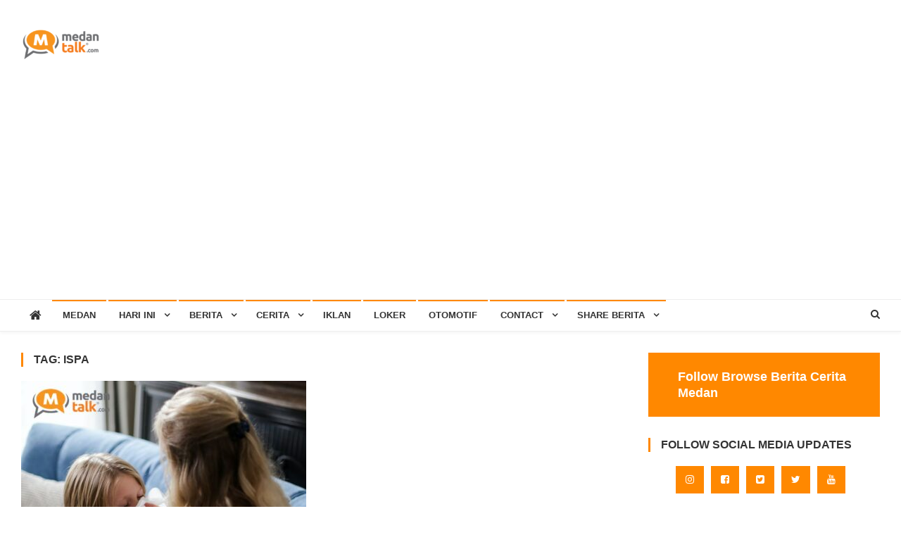

--- FILE ---
content_type: text/html; charset=UTF-8
request_url: https://medantalk.com/tag/ispa/
body_size: 135379
content:
<!doctype html>
<html lang="en-US">
<head>
<meta charset="UTF-8">
<meta name="viewport" content="width=device-width, initial-scale=1">
<link rel="profile" href="https://gmpg.org/xfn/11">

<title>ISPA &#8211; Medan Talk</title>
<meta name='robots' content='max-image-preview:large' />
	<style>img:is([sizes="auto" i], [sizes^="auto," i]) { contain-intrinsic-size: 3000px 1500px }</style>
	<link rel='dns-prefetch' href='//fonts.googleapis.com' />
<link rel='dns-prefetch' href='//www.googletagmanager.com' />
<link rel='dns-prefetch' href='//pagead2.googlesyndication.com' />
<script type="text/javascript">
/* <![CDATA[ */
window._wpemojiSettings = {"baseUrl":"https:\/\/s.w.org\/images\/core\/emoji\/16.0.1\/72x72\/","ext":".png","svgUrl":"https:\/\/s.w.org\/images\/core\/emoji\/16.0.1\/svg\/","svgExt":".svg","source":{"concatemoji":"https:\/\/medantalk.com\/wp-includes\/js\/wp-emoji-release.min.js?ver=52d94536813e7d05478855b9c9ebcc2b"}};
/*! This file is auto-generated */
!function(s,n){var o,i,e;function c(e){try{var t={supportTests:e,timestamp:(new Date).valueOf()};sessionStorage.setItem(o,JSON.stringify(t))}catch(e){}}function p(e,t,n){e.clearRect(0,0,e.canvas.width,e.canvas.height),e.fillText(t,0,0);var t=new Uint32Array(e.getImageData(0,0,e.canvas.width,e.canvas.height).data),a=(e.clearRect(0,0,e.canvas.width,e.canvas.height),e.fillText(n,0,0),new Uint32Array(e.getImageData(0,0,e.canvas.width,e.canvas.height).data));return t.every(function(e,t){return e===a[t]})}function u(e,t){e.clearRect(0,0,e.canvas.width,e.canvas.height),e.fillText(t,0,0);for(var n=e.getImageData(16,16,1,1),a=0;a<n.data.length;a++)if(0!==n.data[a])return!1;return!0}function f(e,t,n,a){switch(t){case"flag":return n(e,"\ud83c\udff3\ufe0f\u200d\u26a7\ufe0f","\ud83c\udff3\ufe0f\u200b\u26a7\ufe0f")?!1:!n(e,"\ud83c\udde8\ud83c\uddf6","\ud83c\udde8\u200b\ud83c\uddf6")&&!n(e,"\ud83c\udff4\udb40\udc67\udb40\udc62\udb40\udc65\udb40\udc6e\udb40\udc67\udb40\udc7f","\ud83c\udff4\u200b\udb40\udc67\u200b\udb40\udc62\u200b\udb40\udc65\u200b\udb40\udc6e\u200b\udb40\udc67\u200b\udb40\udc7f");case"emoji":return!a(e,"\ud83e\udedf")}return!1}function g(e,t,n,a){var r="undefined"!=typeof WorkerGlobalScope&&self instanceof WorkerGlobalScope?new OffscreenCanvas(300,150):s.createElement("canvas"),o=r.getContext("2d",{willReadFrequently:!0}),i=(o.textBaseline="top",o.font="600 32px Arial",{});return e.forEach(function(e){i[e]=t(o,e,n,a)}),i}function t(e){var t=s.createElement("script");t.src=e,t.defer=!0,s.head.appendChild(t)}"undefined"!=typeof Promise&&(o="wpEmojiSettingsSupports",i=["flag","emoji"],n.supports={everything:!0,everythingExceptFlag:!0},e=new Promise(function(e){s.addEventListener("DOMContentLoaded",e,{once:!0})}),new Promise(function(t){var n=function(){try{var e=JSON.parse(sessionStorage.getItem(o));if("object"==typeof e&&"number"==typeof e.timestamp&&(new Date).valueOf()<e.timestamp+604800&&"object"==typeof e.supportTests)return e.supportTests}catch(e){}return null}();if(!n){if("undefined"!=typeof Worker&&"undefined"!=typeof OffscreenCanvas&&"undefined"!=typeof URL&&URL.createObjectURL&&"undefined"!=typeof Blob)try{var e="postMessage("+g.toString()+"("+[JSON.stringify(i),f.toString(),p.toString(),u.toString()].join(",")+"));",a=new Blob([e],{type:"text/javascript"}),r=new Worker(URL.createObjectURL(a),{name:"wpTestEmojiSupports"});return void(r.onmessage=function(e){c(n=e.data),r.terminate(),t(n)})}catch(e){}c(n=g(i,f,p,u))}t(n)}).then(function(e){for(var t in e)n.supports[t]=e[t],n.supports.everything=n.supports.everything&&n.supports[t],"flag"!==t&&(n.supports.everythingExceptFlag=n.supports.everythingExceptFlag&&n.supports[t]);n.supports.everythingExceptFlag=n.supports.everythingExceptFlag&&!n.supports.flag,n.DOMReady=!1,n.readyCallback=function(){n.DOMReady=!0}}).then(function(){return e}).then(function(){var e;n.supports.everything||(n.readyCallback(),(e=n.source||{}).concatemoji?t(e.concatemoji):e.wpemoji&&e.twemoji&&(t(e.twemoji),t(e.wpemoji)))}))}((window,document),window._wpemojiSettings);
/* ]]> */
</script>
<link rel='stylesheet' id='igp-jplayer-style-css' href='https://medantalk.com/wp-content/plugins/instagrate-pro/assets/css/video.css?ver=1.10' type='text/css' media='all' />
<style id='wp-emoji-styles-inline-css' type='text/css'>

	img.wp-smiley, img.emoji {
		display: inline !important;
		border: none !important;
		box-shadow: none !important;
		height: 1em !important;
		width: 1em !important;
		margin: 0 0.07em !important;
		vertical-align: -0.1em !important;
		background: none !important;
		padding: 0 !important;
	}
</style>
<link rel='stylesheet' id='wp-block-library-css' href='https://medantalk.com/wp-includes/css/dist/block-library/style.min.css?ver=52d94536813e7d05478855b9c9ebcc2b' type='text/css' media='all' />
<style id='classic-theme-styles-inline-css' type='text/css'>
/*! This file is auto-generated */
.wp-block-button__link{color:#fff;background-color:#32373c;border-radius:9999px;box-shadow:none;text-decoration:none;padding:calc(.667em + 2px) calc(1.333em + 2px);font-size:1.125em}.wp-block-file__button{background:#32373c;color:#fff;text-decoration:none}
</style>
<style id='global-styles-inline-css' type='text/css'>
:root{--wp--preset--aspect-ratio--square: 1;--wp--preset--aspect-ratio--4-3: 4/3;--wp--preset--aspect-ratio--3-4: 3/4;--wp--preset--aspect-ratio--3-2: 3/2;--wp--preset--aspect-ratio--2-3: 2/3;--wp--preset--aspect-ratio--16-9: 16/9;--wp--preset--aspect-ratio--9-16: 9/16;--wp--preset--color--black: #000000;--wp--preset--color--cyan-bluish-gray: #abb8c3;--wp--preset--color--white: #ffffff;--wp--preset--color--pale-pink: #f78da7;--wp--preset--color--vivid-red: #cf2e2e;--wp--preset--color--luminous-vivid-orange: #ff6900;--wp--preset--color--luminous-vivid-amber: #fcb900;--wp--preset--color--light-green-cyan: #7bdcb5;--wp--preset--color--vivid-green-cyan: #00d084;--wp--preset--color--pale-cyan-blue: #8ed1fc;--wp--preset--color--vivid-cyan-blue: #0693e3;--wp--preset--color--vivid-purple: #9b51e0;--wp--preset--gradient--vivid-cyan-blue-to-vivid-purple: linear-gradient(135deg,rgba(6,147,227,1) 0%,rgb(155,81,224) 100%);--wp--preset--gradient--light-green-cyan-to-vivid-green-cyan: linear-gradient(135deg,rgb(122,220,180) 0%,rgb(0,208,130) 100%);--wp--preset--gradient--luminous-vivid-amber-to-luminous-vivid-orange: linear-gradient(135deg,rgba(252,185,0,1) 0%,rgba(255,105,0,1) 100%);--wp--preset--gradient--luminous-vivid-orange-to-vivid-red: linear-gradient(135deg,rgba(255,105,0,1) 0%,rgb(207,46,46) 100%);--wp--preset--gradient--very-light-gray-to-cyan-bluish-gray: linear-gradient(135deg,rgb(238,238,238) 0%,rgb(169,184,195) 100%);--wp--preset--gradient--cool-to-warm-spectrum: linear-gradient(135deg,rgb(74,234,220) 0%,rgb(151,120,209) 20%,rgb(207,42,186) 40%,rgb(238,44,130) 60%,rgb(251,105,98) 80%,rgb(254,248,76) 100%);--wp--preset--gradient--blush-light-purple: linear-gradient(135deg,rgb(255,206,236) 0%,rgb(152,150,240) 100%);--wp--preset--gradient--blush-bordeaux: linear-gradient(135deg,rgb(254,205,165) 0%,rgb(254,45,45) 50%,rgb(107,0,62) 100%);--wp--preset--gradient--luminous-dusk: linear-gradient(135deg,rgb(255,203,112) 0%,rgb(199,81,192) 50%,rgb(65,88,208) 100%);--wp--preset--gradient--pale-ocean: linear-gradient(135deg,rgb(255,245,203) 0%,rgb(182,227,212) 50%,rgb(51,167,181) 100%);--wp--preset--gradient--electric-grass: linear-gradient(135deg,rgb(202,248,128) 0%,rgb(113,206,126) 100%);--wp--preset--gradient--midnight: linear-gradient(135deg,rgb(2,3,129) 0%,rgb(40,116,252) 100%);--wp--preset--font-size--small: 13px;--wp--preset--font-size--medium: 20px;--wp--preset--font-size--large: 36px;--wp--preset--font-size--x-large: 42px;--wp--preset--spacing--20: 0.44rem;--wp--preset--spacing--30: 0.67rem;--wp--preset--spacing--40: 1rem;--wp--preset--spacing--50: 1.5rem;--wp--preset--spacing--60: 2.25rem;--wp--preset--spacing--70: 3.38rem;--wp--preset--spacing--80: 5.06rem;--wp--preset--shadow--natural: 6px 6px 9px rgba(0, 0, 0, 0.2);--wp--preset--shadow--deep: 12px 12px 50px rgba(0, 0, 0, 0.4);--wp--preset--shadow--sharp: 6px 6px 0px rgba(0, 0, 0, 0.2);--wp--preset--shadow--outlined: 6px 6px 0px -3px rgba(255, 255, 255, 1), 6px 6px rgba(0, 0, 0, 1);--wp--preset--shadow--crisp: 6px 6px 0px rgba(0, 0, 0, 1);}:where(.is-layout-flex){gap: 0.5em;}:where(.is-layout-grid){gap: 0.5em;}body .is-layout-flex{display: flex;}.is-layout-flex{flex-wrap: wrap;align-items: center;}.is-layout-flex > :is(*, div){margin: 0;}body .is-layout-grid{display: grid;}.is-layout-grid > :is(*, div){margin: 0;}:where(.wp-block-columns.is-layout-flex){gap: 2em;}:where(.wp-block-columns.is-layout-grid){gap: 2em;}:where(.wp-block-post-template.is-layout-flex){gap: 1.25em;}:where(.wp-block-post-template.is-layout-grid){gap: 1.25em;}.has-black-color{color: var(--wp--preset--color--black) !important;}.has-cyan-bluish-gray-color{color: var(--wp--preset--color--cyan-bluish-gray) !important;}.has-white-color{color: var(--wp--preset--color--white) !important;}.has-pale-pink-color{color: var(--wp--preset--color--pale-pink) !important;}.has-vivid-red-color{color: var(--wp--preset--color--vivid-red) !important;}.has-luminous-vivid-orange-color{color: var(--wp--preset--color--luminous-vivid-orange) !important;}.has-luminous-vivid-amber-color{color: var(--wp--preset--color--luminous-vivid-amber) !important;}.has-light-green-cyan-color{color: var(--wp--preset--color--light-green-cyan) !important;}.has-vivid-green-cyan-color{color: var(--wp--preset--color--vivid-green-cyan) !important;}.has-pale-cyan-blue-color{color: var(--wp--preset--color--pale-cyan-blue) !important;}.has-vivid-cyan-blue-color{color: var(--wp--preset--color--vivid-cyan-blue) !important;}.has-vivid-purple-color{color: var(--wp--preset--color--vivid-purple) !important;}.has-black-background-color{background-color: var(--wp--preset--color--black) !important;}.has-cyan-bluish-gray-background-color{background-color: var(--wp--preset--color--cyan-bluish-gray) !important;}.has-white-background-color{background-color: var(--wp--preset--color--white) !important;}.has-pale-pink-background-color{background-color: var(--wp--preset--color--pale-pink) !important;}.has-vivid-red-background-color{background-color: var(--wp--preset--color--vivid-red) !important;}.has-luminous-vivid-orange-background-color{background-color: var(--wp--preset--color--luminous-vivid-orange) !important;}.has-luminous-vivid-amber-background-color{background-color: var(--wp--preset--color--luminous-vivid-amber) !important;}.has-light-green-cyan-background-color{background-color: var(--wp--preset--color--light-green-cyan) !important;}.has-vivid-green-cyan-background-color{background-color: var(--wp--preset--color--vivid-green-cyan) !important;}.has-pale-cyan-blue-background-color{background-color: var(--wp--preset--color--pale-cyan-blue) !important;}.has-vivid-cyan-blue-background-color{background-color: var(--wp--preset--color--vivid-cyan-blue) !important;}.has-vivid-purple-background-color{background-color: var(--wp--preset--color--vivid-purple) !important;}.has-black-border-color{border-color: var(--wp--preset--color--black) !important;}.has-cyan-bluish-gray-border-color{border-color: var(--wp--preset--color--cyan-bluish-gray) !important;}.has-white-border-color{border-color: var(--wp--preset--color--white) !important;}.has-pale-pink-border-color{border-color: var(--wp--preset--color--pale-pink) !important;}.has-vivid-red-border-color{border-color: var(--wp--preset--color--vivid-red) !important;}.has-luminous-vivid-orange-border-color{border-color: var(--wp--preset--color--luminous-vivid-orange) !important;}.has-luminous-vivid-amber-border-color{border-color: var(--wp--preset--color--luminous-vivid-amber) !important;}.has-light-green-cyan-border-color{border-color: var(--wp--preset--color--light-green-cyan) !important;}.has-vivid-green-cyan-border-color{border-color: var(--wp--preset--color--vivid-green-cyan) !important;}.has-pale-cyan-blue-border-color{border-color: var(--wp--preset--color--pale-cyan-blue) !important;}.has-vivid-cyan-blue-border-color{border-color: var(--wp--preset--color--vivid-cyan-blue) !important;}.has-vivid-purple-border-color{border-color: var(--wp--preset--color--vivid-purple) !important;}.has-vivid-cyan-blue-to-vivid-purple-gradient-background{background: var(--wp--preset--gradient--vivid-cyan-blue-to-vivid-purple) !important;}.has-light-green-cyan-to-vivid-green-cyan-gradient-background{background: var(--wp--preset--gradient--light-green-cyan-to-vivid-green-cyan) !important;}.has-luminous-vivid-amber-to-luminous-vivid-orange-gradient-background{background: var(--wp--preset--gradient--luminous-vivid-amber-to-luminous-vivid-orange) !important;}.has-luminous-vivid-orange-to-vivid-red-gradient-background{background: var(--wp--preset--gradient--luminous-vivid-orange-to-vivid-red) !important;}.has-very-light-gray-to-cyan-bluish-gray-gradient-background{background: var(--wp--preset--gradient--very-light-gray-to-cyan-bluish-gray) !important;}.has-cool-to-warm-spectrum-gradient-background{background: var(--wp--preset--gradient--cool-to-warm-spectrum) !important;}.has-blush-light-purple-gradient-background{background: var(--wp--preset--gradient--blush-light-purple) !important;}.has-blush-bordeaux-gradient-background{background: var(--wp--preset--gradient--blush-bordeaux) !important;}.has-luminous-dusk-gradient-background{background: var(--wp--preset--gradient--luminous-dusk) !important;}.has-pale-ocean-gradient-background{background: var(--wp--preset--gradient--pale-ocean) !important;}.has-electric-grass-gradient-background{background: var(--wp--preset--gradient--electric-grass) !important;}.has-midnight-gradient-background{background: var(--wp--preset--gradient--midnight) !important;}.has-small-font-size{font-size: var(--wp--preset--font-size--small) !important;}.has-medium-font-size{font-size: var(--wp--preset--font-size--medium) !important;}.has-large-font-size{font-size: var(--wp--preset--font-size--large) !important;}.has-x-large-font-size{font-size: var(--wp--preset--font-size--x-large) !important;}
:where(.wp-block-post-template.is-layout-flex){gap: 1.25em;}:where(.wp-block-post-template.is-layout-grid){gap: 1.25em;}
:where(.wp-block-columns.is-layout-flex){gap: 2em;}:where(.wp-block-columns.is-layout-grid){gap: 2em;}
:root :where(.wp-block-pullquote){font-size: 1.5em;line-height: 1.6;}
</style>
<link rel='stylesheet' id='news-vibrant-fonts-css' href='https://fonts.googleapis.com/css?family=Roboto+Condensed%3A300italic%2C400italic%2C700italic%2C400%2C300%2C700%7CTitillium+Web%3A400%2C600%2C700%2C300&#038;subset=latin%2Clatin-ext' type='text/css' media='all' />
<link rel='stylesheet' id='font-awesome-css' href='https://medantalk.com/wp-content/themes/news-vibrant/assets/library/font-awesome/css/font-awesome.min.css?ver=4.7.0' type='text/css' media='all' />
<link rel='stylesheet' id='lightslider-style-css' href='https://medantalk.com/wp-content/themes/news-vibrant/assets/library/lightslider/css/lightslider.min.css?ver=1.1.6' type='text/css' media='all' />
<link rel='stylesheet' id='news-vibrant-style-css' href='https://medantalk.com/wp-content/themes/news-vibrant/style.css?ver=1.5.2' type='text/css' media='all' />
<style id='news-vibrant-style-inline-css' type='text/css'>
.category-button.nv-cat-2 a{background:#666666}
.category-button.nv-cat-2 a:hover{background:#343434}
.nv-block-title:hover .nv-cat-2{color:#666666}
.nv-block-title.nv-cat-2{border-left-color:#666666}
#site-navigation ul li.nv-cat-2 a:before{background-color:#666666}
.category-button.nv-cat-20575 a{background:#969696}
.category-button.nv-cat-20575 a:hover{background:#646464}
.nv-block-title:hover .nv-cat-20575{color:#969696}
.nv-block-title.nv-cat-20575{border-left-color:#969696}
#site-navigation ul li.nv-cat-20575 a:before{background-color:#969696}
.category-button.nv-cat-26551 a{background:#00a9e0}
.category-button.nv-cat-26551 a:hover{background:#0077ae}
.nv-block-title:hover .nv-cat-26551{color:#00a9e0}
.nv-block-title.nv-cat-26551{border-left-color:#00a9e0}
#site-navigation ul li.nv-cat-26551 a:before{background-color:#00a9e0}
.category-button.nv-cat-13964 a{background:#ff0000}
.category-button.nv-cat-13964 a:hover{background:#cd0000}
.nv-block-title:hover .nv-cat-13964{color:#ff0000}
.nv-block-title.nv-cat-13964{border-left-color:#ff0000}
#site-navigation ul li.nv-cat-13964 a:before{background-color:#ff0000}
.category-button.nv-cat-803 a{background:#00a9e0}
.category-button.nv-cat-803 a:hover{background:#0077ae}
.nv-block-title:hover .nv-cat-803{color:#00a9e0}
.nv-block-title.nv-cat-803{border-left-color:#00a9e0}
#site-navigation ul li.nv-cat-803 a:before{background-color:#00a9e0}
.category-button.nv-cat-312 a{background:#00a9e0}
.category-button.nv-cat-312 a:hover{background:#0077ae}
.nv-block-title:hover .nv-cat-312{color:#00a9e0}
.nv-block-title.nv-cat-312{border-left-color:#00a9e0}
#site-navigation ul li.nv-cat-312 a:before{background-color:#00a9e0}
.category-button.nv-cat-20287 a{background:#00a9e0}
.category-button.nv-cat-20287 a:hover{background:#0077ae}
.nv-block-title:hover .nv-cat-20287{color:#00a9e0}
.nv-block-title.nv-cat-20287{border-left-color:#00a9e0}
#site-navigation ul li.nv-cat-20287 a:before{background-color:#00a9e0}
.category-button.nv-cat-20576 a{background:#f7ca00}
.category-button.nv-cat-20576 a:hover{background:#c59800}
.nv-block-title:hover .nv-cat-20576{color:#f7ca00}
.nv-block-title.nv-cat-20576{border-left-color:#f7ca00}
#site-navigation ul li.nv-cat-20576 a:before{background-color:#f7ca00}
.category-button.nv-cat-743 a{background:#00a9e0}
.category-button.nv-cat-743 a:hover{background:#0077ae}
.nv-block-title:hover .nv-cat-743{color:#00a9e0}
.nv-block-title.nv-cat-743{border-left-color:#00a9e0}
#site-navigation ul li.nv-cat-743 a:before{background-color:#00a9e0}
.category-button.nv-cat-4219 a{background:#00a9e0}
.category-button.nv-cat-4219 a:hover{background:#0077ae}
.nv-block-title:hover .nv-cat-4219{color:#00a9e0}
.nv-block-title.nv-cat-4219{border-left-color:#00a9e0}
#site-navigation ul li.nv-cat-4219 a:before{background-color:#00a9e0}
.category-button.nv-cat-1057 a{background:#00a9e0}
.category-button.nv-cat-1057 a:hover{background:#0077ae}
.nv-block-title:hover .nv-cat-1057{color:#00a9e0}
.nv-block-title.nv-cat-1057{border-left-color:#00a9e0}
#site-navigation ul li.nv-cat-1057 a:before{background-color:#00a9e0}
.category-button.nv-cat-306 a{background:#00a9e0}
.category-button.nv-cat-306 a:hover{background:#0077ae}
.nv-block-title:hover .nv-cat-306{color:#00a9e0}
.nv-block-title.nv-cat-306{border-left-color:#00a9e0}
#site-navigation ul li.nv-cat-306 a:before{background-color:#00a9e0}
.category-button.nv-cat-307 a{background:#00a9e0}
.category-button.nv-cat-307 a:hover{background:#0077ae}
.nv-block-title:hover .nv-cat-307{color:#00a9e0}
.nv-block-title.nv-cat-307{border-left-color:#00a9e0}
#site-navigation ul li.nv-cat-307 a:before{background-color:#00a9e0}
.category-button.nv-cat-300 a{background:#f70067}
.category-button.nv-cat-300 a:hover{background:#c50035}
.nv-block-title:hover .nv-cat-300{color:#f70067}
.nv-block-title.nv-cat-300{border-left-color:#f70067}
#site-navigation ul li.nv-cat-300 a:before{background-color:#f70067}
.category-button.nv-cat-311 a{background:#bababa}
.category-button.nv-cat-311 a:hover{background:#888888}
.nv-block-title:hover .nv-cat-311{color:#bababa}
.nv-block-title.nv-cat-311{border-left-color:#bababa}
#site-navigation ul li.nv-cat-311 a:before{background-color:#bababa}
.category-button.nv-cat-309 a{background:#e2a200}
.category-button.nv-cat-309 a:hover{background:#b07000}
.nv-block-title:hover .nv-cat-309{color:#e2a200}
.nv-block-title.nv-cat-309{border-left-color:#e2a200}
#site-navigation ul li.nv-cat-309 a:before{background-color:#e2a200}
.category-button.nv-cat-14965 a{background:#fc8a00}
.category-button.nv-cat-14965 a:hover{background:#ca5800}
.nv-block-title:hover .nv-cat-14965{color:#fc8a00}
.nv-block-title.nv-cat-14965{border-left-color:#fc8a00}
#site-navigation ul li.nv-cat-14965 a:before{background-color:#fc8a00}
.category-button.nv-cat-1 a{background:#eabf00}
.category-button.nv-cat-1 a:hover{background:#b88d00}
.nv-block-title:hover .nv-cat-1{color:#eabf00}
.nv-block-title.nv-cat-1{border-left-color:#eabf00}
#site-navigation ul li.nv-cat-1 a:before{background-color:#eabf00}
.category-button.nv-cat-22508 a{background:#fc5800}
.category-button.nv-cat-22508 a:hover{background:#ca2600}
.nv-block-title:hover .nv-cat-22508{color:#fc5800}
.nv-block-title.nv-cat-22508{border-left-color:#fc5800}
#site-navigation ul li.nv-cat-22508 a:before{background-color:#fc5800}
.category-button.nv-cat-20577 a{background:#ff6600}
.category-button.nv-cat-20577 a:hover{background:#cd3400}
.nv-block-title:hover .nv-cat-20577{color:#ff6600}
.nv-block-title.nv-cat-20577{border-left-color:#ff6600}
#site-navigation ul li.nv-cat-20577 a:before{background-color:#ff6600}
.navigation .nav-links a,.bttn,button,input[type='button'],input[type='reset'],input[type='submit'],.navigation .nav-links a:hover,.bttn:hover,button,input[type='button']:hover,input[type='reset']:hover,input[type='submit']:hover,.widget_search .search-submit,.widget_tag_cloud .tagcloud a:hover,.edit-link .post-edit-link,.reply .comment-reply-link,.home .nv-home-icon a,.nv-home-icon a:hover,#site-navigation ul li a:before,.nv-header-search-wrapper .search-form-main .search-submit,.ticker-caption,.comments-link:hover a,.news_vibrant_featured_slider .slider-posts .lSAction > a:hover,.news_vibrant_default_tabbed ul.widget-tabs li,.news_vibrant_default_tabbed ul.widget-tabs li.ui-tabs-active,.news_vibrant_default_tabbed ul.widget-tabs li:hover,.nv-block-title-nav-wrap .carousel-nav-action .carousel-controls:hover,.news_vibrant_social_media .social-link a,.news_vibrant_social_media .social-link a:hover,.nv-archive-more .nv-button:hover,.error404 .page-title,#nv-scrollup{background:#ff8800}
a,a:hover,a:focus,a:active,.widget a:hover,.widget a:hover::before,.widget li:hover::before,.entry-footer a:hover,.comment-author .fn .url:hover,#cancel-comment-reply-link,#cancel-comment-reply-link:before,.logged-in-as a,.nv-featured-posts-wrapper .nv-single-post-wrap .nv-post-content .nv-post-meta span:hover,.nv-featured-posts-wrapper .nv-single-post-wrap .nv-post-content .nv-post-meta span a:hover,.search-main a:hover,.nv-ticker-block .lSAction>a:hover,.nv-slide-content-wrap .post-title a:hover,.news_vibrant_featured_posts .nv-single-post .nv-post-content .nv-post-title a:hover,.news_vibrant_carousel .nv-single-post .nv-post-title a:hover,.news_vibrant_block_posts .layout3 .nv-primary-block-wrap .nv-single-post .nv-post-title a:hover,.news_vibrant_featured_slider .featured-posts .nv-single-post .nv-post-content .nv-post-title a:hover,.nv-featured-posts-wrapper .nv-single-post-wrap .nv-post-content .nv-post-title a:hover,.nv-post-title.large-size a:hover,.nv-post-title.small-size a:hover,.nv-post-meta span:hover,.nv-post-meta span a:hover,.news_vibrant_featured_posts .nv-single-post-wrap .nv-post-content .nv-post-meta span:hover,.news_vibrant_featured_posts .nv-single-post-wrap .nv-post-content .nv-post-meta span a:hover,.nv-post-title.small-size a:hover,#top-footer .widget a:hover,#top-footer .widget a:hover:before,#top-footer .widget li:hover:before,#footer-navigation ul li a:hover,.entry-title a:hover,.entry-meta span a:hover,.entry-meta span:hover,.menu-toggle:hover{color:#ff8800}
.navigation .nav-links a,.bttn,button,input[type='button'],input[type='reset'],input[type='submit'],.widget_search .search-submit,#top-footer .widget-title,.nv-archive-more .nv-button:hover{border-color:#ff8800}
.comment-list .comment-body,.nv-header-search-wrapper .search-form-main,.comments-link:hover a::after{border-top-color:#ff8800}
.nv-header-search-wrapper .search-form-main:before{border-bottom-color:#ff8800}
.nv-block-title,.widget-title,.page-header .page-title,.nv-related-title{border-left-color:#ff8800}
.site-title,.site-description{position:absolute;clip:rect(1px,1px,1px,1px)}
</style>
<link rel='stylesheet' id='news-vibrant-responsive-style-css' href='https://medantalk.com/wp-content/themes/news-vibrant/assets/css/nv-responsive.css?ver=1.0.0' type='text/css' media='all' />
<script type="text/javascript" src="https://medantalk.com/wp-includes/js/jquery/jquery.min.js?ver=3.7.1" id="jquery-core-js"></script>
<script type="text/javascript" src="https://medantalk.com/wp-includes/js/jquery/jquery-migrate.min.js?ver=3.4.1" id="jquery-migrate-js"></script>
<script type="text/javascript" src="https://medantalk.com/wp-content/plugins/instagrate-pro/assets/js/lib/jquery.jplayer/jquery.jplayer.min.js?ver=1.10" id="igp-jplayer-js"></script>
<link rel="https://api.w.org/" href="https://medantalk.com/wp-json/" /><link rel="alternate" title="JSON" type="application/json" href="https://medantalk.com/wp-json/wp/v2/tags/30785" /><meta name="generator" content="Site Kit by Google 1.167.0" />
<!-- Google AdSense meta tags added by Site Kit -->
<meta name="google-adsense-platform-account" content="ca-host-pub-2644536267352236">
<meta name="google-adsense-platform-domain" content="sitekit.withgoogle.com">
<!-- End Google AdSense meta tags added by Site Kit -->

<!-- Google AdSense snippet added by Site Kit -->
<script type="text/javascript" async="async" src="https://pagead2.googlesyndication.com/pagead/js/adsbygoogle.js?client=ca-pub-3645353514626463&amp;host=ca-host-pub-2644536267352236" crossorigin="anonymous"></script>

<!-- End Google AdSense snippet added by Site Kit -->
<link rel="icon" href="https://medantalk.com/wp-content/uploads/2025/05/cropped-cropped-Medan-Talk-Logo-13-32x32.png" sizes="32x32" />
<link rel="icon" href="https://medantalk.com/wp-content/uploads/2025/05/cropped-cropped-Medan-Talk-Logo-13-192x192.png" sizes="192x192" />
<link rel="apple-touch-icon" href="https://medantalk.com/wp-content/uploads/2025/05/cropped-cropped-Medan-Talk-Logo-13-180x180.png" />
<meta name="msapplication-TileImage" content="https://medantalk.com/wp-content/uploads/2025/05/cropped-cropped-Medan-Talk-Logo-13-270x270.png" />
</head>

<body data-rsssl=1 class="archive tag tag-ispa tag-30785 wp-custom-logo wp-theme-news-vibrant dpt group-blog hfeed right-sidebar fullwidth_layout archive-classic">

<div id="page" class="site">
	<a class="skip-link screen-reader-text" href="#content">Skip to content</a>
	
	<header id="masthead" class="site-header" role="banner"><div class="nv-logo-section-wrapper"><div class="cv-container">		<div class="site-branding">

			<a href="https://medantalk.com/" class="custom-logo-link" rel="home"><img width="116" height="45" src="https://medantalk.com/wp-content/uploads/2025/05/cropped-Medan-Talk-Logo-13.png" class="custom-logo" alt="logo medantalk" decoding="async" /></a>
							<p class="site-title"><a href="https://medantalk.com/" rel="home">Medan Talk</a></p>
							<p class="site-description">Berita Cerita Kota Medan</p>
						
		</div><!-- .site-branding -->
		<div class="nv-header-ads-area">
					</div><!-- .nv-header-ads-area -->
</div><!-- .cv-container --></div><!-- .nv-logo-section-wrapper -->		<div id="nv-menu-wrap" class="nv-header-menu-wrapper">
			<div class="nv-header-menu-block-wrap">
				<div class="cv-container">
												<div class="nv-home-icon">
								<a href="https://medantalk.com/" rel="home"> <i class="fa fa-home"> </i> </a>
							</div><!-- .nv-home-icon -->
										<div class="nv-header-menu-wrap">
	                    <a href="javascript:void(0)" class="menu-toggle hide"> <i class="fa fa-navicon"> </i> </a>
						<nav id="site-navigation" class="main-navigation" role="navigation">
							<div class="menu-menu-container"><ul id="primary-menu" class="menu"><li id="menu-item-14938" class="menu-item menu-item-type-custom menu-item-object-custom menu-item-home menu-item-14938"><a href="https://medantalk.com">MEDAN</a></li>
<li id="menu-item-17060" class="menu-item menu-item-type-post_type menu-item-object-page current_page_parent menu-item-has-children menu-item-17060"><a href="https://medantalk.com/hari-ini/">Hari Ini</a>
<ul class="sub-menu">
	<li id="menu-item-87864" class="menu-item menu-item-type-taxonomy menu-item-object-category menu-item-87864 nv-cat-1"><a href="https://medantalk.com/category/medantalk/">MedanTalk</a></li>
	<li id="menu-item-87865" class="menu-item menu-item-type-taxonomy menu-item-object-category menu-item-87865 nv-cat-309"><a href="https://medantalk.com/category/medantalkid/">Medan Talk ID</a></li>
	<li id="menu-item-87866" class="menu-item menu-item-type-taxonomy menu-item-object-category menu-item-87866 nv-cat-14965"><a href="https://medantalk.com/category/medantalkviral/">Medan Talk Viral</a></li>
	<li id="menu-item-89319" class="menu-item menu-item-type-taxonomy menu-item-object-category menu-item-89319 nv-cat-22508"><a href="https://medantalk.com/category/video/">Video</a></li>
</ul>
</li>
<li id="menu-item-61928" class="menu-item menu-item-type-custom menu-item-object-custom menu-item-has-children menu-item-61928"><a href="https://medantalk.com/tag/berita/">Berita</a>
<ul class="sub-menu">
	<li id="menu-item-61930" class="menu-item menu-item-type-custom menu-item-object-custom menu-item-61930"><a href="https://medantalk.com/tag/kecelakaan/">Kecelakaan</a></li>
	<li id="menu-item-61936" class="menu-item menu-item-type-custom menu-item-object-custom menu-item-61936"><a href="https://medantalk.com/tag/kriminal/">Kriminal</a></li>
	<li id="menu-item-83276" class="menu-item menu-item-type-custom menu-item-object-custom menu-item-83276"><a href="https://medantalk.com/tag/pencurian/">Pencurian</a></li>
	<li id="menu-item-83269" class="menu-item menu-item-type-custom menu-item-object-custom menu-item-83269"><a href="https://medantalk.com/tag/kebakaran/">Kebakaran</a></li>
	<li id="menu-item-83270" class="menu-item menu-item-type-custom menu-item-object-custom menu-item-83270"><a href="https://medantalk.com/tag/covid_19/">Covid 19</a></li>
	<li id="menu-item-83271" class="menu-item menu-item-type-custom menu-item-object-custom menu-item-83271"><a href="https://medantalk.com/tag/event/">Event</a></li>
	<li id="menu-item-61933" class="menu-item menu-item-type-custom menu-item-object-custom menu-item-61933"><a href="https://medantalk.com/tag/lalulintas/">Lalu Lintas</a></li>
	<li id="menu-item-82969" class="menu-item menu-item-type-custom menu-item-object-custom menu-item-82969"><a href="https://medantalk.com/tag/medan/">Maling</a></li>
	<li id="menu-item-82970" class="menu-item menu-item-type-custom menu-item-object-custom menu-item-82970"><a href="https://medantalk.com/tag/viral/">Viral</a></li>
	<li id="menu-item-82974" class="menu-item menu-item-type-custom menu-item-object-custom menu-item-82974"><a href="https://medantalk.com/tag/otomotif/">Otomotif</a></li>
	<li id="menu-item-61925" class="menu-item menu-item-type-custom menu-item-object-custom menu-item-61925"><a href="https://medantalk.com/tag/medan/">Medan</a></li>
	<li id="menu-item-61927" class="menu-item menu-item-type-custom menu-item-object-custom menu-item-61927"><a href="https://medantalk.com/tag/sumut/">Sumut</a></li>
	<li id="menu-item-61923" class="menu-item menu-item-type-custom menu-item-object-custom menu-item-61923"><a href="https://medantalk.com/tag/nasional/">Nasional</a></li>
	<li id="menu-item-61924" class="menu-item menu-item-type-custom menu-item-object-custom menu-item-61924"><a href="https://medantalk.com/tag/internasional/">Internasional</a></li>
</ul>
</li>
<li id="menu-item-61929" class="menu-item menu-item-type-custom menu-item-object-custom menu-item-has-children menu-item-61929"><a href="https://medantalk.com/tag/cerita/">Cerita</a>
<ul class="sub-menu">
	<li id="menu-item-61934" class="menu-item menu-item-type-custom menu-item-object-custom menu-item-61934"><a href="https://medantalk.com/tag/cuaca/">Cuaca</a></li>
	<li id="menu-item-61935" class="menu-item menu-item-type-custom menu-item-object-custom menu-item-61935"><a href="https://medantalk.com/tag/banjir/">Banjir</a></li>
	<li id="menu-item-61931" class="menu-item menu-item-type-custom menu-item-object-custom menu-item-61931"><a href="https://medantalk.com/tag/penipuan/">Penipuan</a></li>
	<li id="menu-item-61932" class="menu-item menu-item-type-custom menu-item-object-custom menu-item-61932"><a href="https://medantalk.com/tag/moduspenipuan/">Modus Penipuan</a></li>
	<li id="menu-item-82971" class="menu-item menu-item-type-custom menu-item-object-custom menu-item-82971"><a href="https://medantalk.com/tag/curanmor/">Curanmor</a></li>
</ul>
</li>
<li id="menu-item-82973" class="menu-item menu-item-type-custom menu-item-object-custom menu-item-82973"><a href="https://medantalk.com/tag/iklan/">Iklan</a></li>
<li id="menu-item-61926" class="menu-item menu-item-type-custom menu-item-object-custom menu-item-61926"><a href="https://karirgram.com">Loker</a></li>
<li id="menu-item-103463" class="menu-item menu-item-type-custom menu-item-object-custom menu-item-103463"><a href="http://www.otomtalk.com">Otomotif</a></li>
<li id="menu-item-59228" class="menu-item menu-item-type-post_type menu-item-object-page menu-item-has-children menu-item-59228"><a href="https://medantalk.com/contact/">CONTACT</a>
<ul class="sub-menu">
	<li id="menu-item-59227" class="menu-item menu-item-type-post_type menu-item-object-page menu-item-59227"><a href="https://medantalk.com/contact/">CONTACT</a></li>
	<li id="menu-item-1248" class="menu-item menu-item-type-post_type menu-item-object-page menu-item-1248"><a href="https://medantalk.com/sponsors/">Pasang Iklan</a></li>
	<li id="menu-item-34234" class="menu-item menu-item-type-post_type menu-item-object-page menu-item-34234"><a href="https://medantalk.com/iklan-lowongan-kerja/">Iklan Lowongan Kerja</a></li>
	<li id="menu-item-59230" class="menu-item menu-item-type-post_type menu-item-object-page menu-item-59230"><a href="https://medantalk.com/faq-informasi-loker/">FAQ Informasi Loker</a></li>
	<li id="menu-item-34233" class="menu-item menu-item-type-post_type menu-item-object-page menu-item-34233"><a href="https://medantalk.com/media-partner/">Media Partner</a></li>
	<li id="menu-item-34236" class="menu-item menu-item-type-post_type menu-item-object-page menu-item-34236"><a href="https://medantalk.com/terms/">Syarat Kegunaan Website</a></li>
	<li id="menu-item-110283" class="menu-item menu-item-type-post_type menu-item-object-page menu-item-110283"><a href="https://medantalk.com/komentar-di-kiriman-ini-sudah-di-batasi-instagram/">Komentar Di Kiriman Ini Sudah di Batasi Instagram</a></li>
	<li id="menu-item-59231" class="menu-item menu-item-type-post_type menu-item-object-page menu-item-59231"><a href="https://medantalk.com/faq-informasi-instagram-medantalk/">FAQ: Informasi Instagram MedanTalk</a></li>
</ul>
</li>
<li id="menu-item-25180" class="menu-item menu-item-type-post_type menu-item-object-page menu-item-has-children menu-item-25180"><a href="https://medantalk.com/syarat-posting/">Share Berita</a>
<ul class="sub-menu">
	<li id="menu-item-34235" class="menu-item menu-item-type-post_type menu-item-object-page menu-item-34235"><a href="https://medantalk.com/syarat-posting/">Syarat Sharing &#038; Posting</a></li>
	<li id="menu-item-109837" class="menu-item menu-item-type-post_type menu-item-object-page menu-item-109837"><a href="https://medantalk.com/cara-share-info-pencurian/">Cara Share Info Pencurian</a></li>
	<li id="menu-item-34229" class="menu-item menu-item-type-post_type menu-item-object-page menu-item-34229"><a href="https://medantalk.com/posting-event-acara-di-medantalk/">Posting Event Acara di MedanTalk</a></li>
	<li id="menu-item-34230" class="menu-item menu-item-type-post_type menu-item-object-page menu-item-34230"><a href="https://medantalk.com/cara-lapor-orang-hilang/">Cara Share Orang atau Hewan Hilang</a></li>
	<li id="menu-item-63081" class="menu-item menu-item-type-post_type menu-item-object-page menu-item-63081"><a href="https://medantalk.com/pengumuman-hewan-hilang-medan/">Pengumuman Hewan Hilang Medan</a></li>
	<li id="menu-item-34231" class="menu-item menu-item-type-post_type menu-item-object-page menu-item-34231"><a href="https://medantalk.com/cara-lapor-konten-negatif-di-sosial-media/">Cara Lapor Penipuan Konten Negatif</a></li>
	<li id="menu-item-109830" class="menu-item menu-item-type-post_type menu-item-object-page menu-item-109830"><a href="https://medantalk.com/cara-kirim-video-attachment-instagram/">Cara Kirim Video Attachment Instagram</a></li>
	<li id="menu-item-34232" class="menu-item menu-item-type-post_type menu-item-object-page menu-item-34232"><a href="https://medantalk.com/nomor-telephone-kantor-polisi-rumah-sakit-kota-medan/">Nomor  Penting Medan</a></li>
</ul>
</li>
</ul></div>						</nav><!-- #site-navigation -->
					</div><!-- .nv-header-menu-wrap -->
											<div class="nv-header-search-wrapper">                    
			                <span class="search-main"><a href="javascript:void(0);"><i class="fa fa-search"></i></a></span>
			                <div class="search-form-main nv-clearfix">
				                <form role="search" method="get" class="search-form" action="https://medantalk.com/">
				<label>
					<span class="screen-reader-text">Search for:</span>
					<input type="search" class="search-field" placeholder="Search &hellip;" value="" name="s" />
				</label>
				<input type="submit" class="search-submit" value="Search" />
			</form>				            </div>
						</div><!-- .nv-header-search-wrapper -->
									</div>
			</div>
		</div><!-- .nv-header-menu-wrapper -->
</header><!-- .site-header -->
	<div id="content" class="site-content">
		<div class="cv-container">
	<div id="primary" class="content-area">
		<main id="main" class="site-main" role="main">

		
			<header class="page-header">
				<h1 class="page-title">Tag: <span>ISPA</span></h1>			</header><!-- .page-header -->

			
<article id="post-135203" class="has-thumbnail post-135203 post type-post status-publish format-standard has-post-thumbnail hentry category-berita category-berita-medan category-medan category-medantalkid tag-berita tag-ispa tag-medan tag-sumut tag-viral">	

			<div class="nv-article-thumb">
			<a href="https://medantalk.com/waspada-kasus-ispa-di-medan-capai-30-925-dalam-dua-bulan-kasus-infeksi/">
				<img width="405" height="500" src="https://medantalk.com/wp-content/uploads/2025/10/waspada-kasus-ispa-di-medan-capai-30.925-dalam-dua-bulan-kasus-infeksi-saluran-pernapasan-akut-ispa-.jpg" class="attachment-full size-full wp-post-image" alt="" decoding="async" fetchpriority="high" srcset="https://medantalk.com/wp-content/uploads/2025/10/waspada-kasus-ispa-di-medan-capai-30.925-dalam-dua-bulan-kasus-infeksi-saluran-pernapasan-akut-ispa-.jpg 405w, https://medantalk.com/wp-content/uploads/2025/10/waspada-kasus-ispa-di-medan-capai-30.925-dalam-dua-bulan-kasus-infeksi-saluran-pernapasan-akut-ispa--243x300.jpg 243w" sizes="(max-width: 405px) 100vw, 405px" />			</a>
		</div><!-- .nv-article-thumb -->
	
	<div class="nv-archive-post-content-wrapper">

		<header class="entry-header">
			<h2 class="entry-title"><a href="https://medantalk.com/waspada-kasus-ispa-di-medan-capai-30-925-dalam-dua-bulan-kasus-infeksi/" rel="bookmark">Waspada, Kasus ISPA di Medan Capai 30.925 dalam Dua Bulan Kasus infeksi</a></h2>					<div class="entry-meta">
						<span class="posted-on"><a href="https://medantalk.com/waspada-kasus-ispa-di-medan-capai-30-925-dalam-dua-bulan-kasus-infeksi/" rel="bookmark"><time class="entry-date published" datetime="2025-10-22T09:43:33+07:00">October 22, 2025</time><time class="updated" datetime="2025-10-22T16:00:21+07:00">October 22, 2025</time></a></span><span class="byline"><span class="author vcard"><a class="url fn n" href="https://medantalk.com/author/ardianta/">Medan Talk</a></span></span>					</div><!-- .entry-meta -->
					</header><!-- .entry-header -->

		<div class="entry-content">
			<p>Berita Medan Talk : Waspada, Kasus ISPA di Medan Capai 30.925 dalam Dua Bulan Kasus infeksi saluran pernapasan akut (ISPA) di Kota Medan meningkat dalam dua bulan terakhir. Pemerintah Kota Medan meminta masyarakat untuk tetap waspada terhadap penularan penyakit tersebut. Kepala Bidang Pencegahan dan Pengendalian Penyakit (P2P) Dinas Kesehatan Medan, Pocut Fatimah Fitri, mengatakan jumlah [&hellip;]</p>
			<span class="nv-archive-more"><a href="https://medantalk.com/waspada-kasus-ispa-di-medan-capai-30-925-dalam-dua-bulan-kasus-infeksi/" class="nv-button"><i class="fa fa-arrow-circle-o-right"></i>Baca Selengkapnya</a></span>
		</div><!-- .entry-content -->

		<footer class="entry-footer">
					</footer><!-- .entry-footer -->

	</div><!-- .nv-archive-post-content-wrapper -->
	
</article><!-- #post-135203 -->
		</main><!-- #main -->
	</div><!-- #primary -->


<aside id="secondary" class="widget-area" role="complementary">
	<section id="block-31" class="widget widget_block">
<h2 class="has-white-color has-text-color has-background wp-block-heading" style="background-color:#ff8800;font-size:18px">Follow Browse Berita Cerita Medan</h2>
</section><section id="news_vibrant_social_media-13" class="widget news_vibrant_social_media">            <div class="nv-aside-social-wrapper">
                <h4 class="widget-title">Follow Social Media Updates</h4>                <div class="nv-social-icons-wrapper">
                    <span class="social-link"><a href="http://www.instagram.com/medantalk" target="_blank"><i class="fa fa-instagram"></i></a></span><span class="social-link"><a href="http://www.facebook.com/medantalk" target="_blank"><i class="fa fa-facebook-square"></i></a></span><span class="social-link"><a href="http://www.twitter.com/medantalk" target="_blank"><i class="fa fa-twitter-square"></i></a></span><span class="social-link"><a href="http://www.twitter.com/medan" target="_blank"><i class="fa fa-twitter"></i></a></span><span class="social-link"><a href="http://www.youtube.com/c/medantalk" target="_blank"><i class="fa fa-youtube"></i></a></span>                </div><!-- .nv-social-icons-wrapper -->
            </div><!-- .nv-aside-social-wrapper -->
    </section><section id="search-2" class="widget widget_search"><h4 class="widget-title">Search MedanTalk</h4><form role="search" method="get" class="search-form" action="https://medantalk.com/">
				<label>
					<span class="screen-reader-text">Search for:</span>
					<input type="search" class="search-field" placeholder="Search &hellip;" value="" name="s" />
				</label>
				<input type="submit" class="search-submit" value="Search" />
			</form></section><section id="linkify_tags-27" class="widget widget_linkify_tags"><h4 class="widget-title">Browse Tags Posts</h4>Cari Info, Klik &gt;&gt; <a href="https://medantalk.com/tag/berita/" title="View all posts in Berita">Berita</a> | <a href="https://medantalk.com/tag/cerita/" title="View all posts in Cerita">Cerita</a> | <a href="https://medantalk.com/tag/medan/" title="View all posts in Medan">Medan</a> | <a href="https://medantalk.com/tag/sumut/" title="View all posts in SUMUT">SUMUT</a> | <a href="https://medantalk.com/tag/lalulintas/" title="View all posts in LaluLintas">LaluLintas</a> | <a href="https://medantalk.com/tag/lowongankerja/" title="View all posts in LowonganKerja">LowonganKerja</a> | <a href="https://medantalk.com/tag/lucu/" title="View all posts in Lucu">Lucu</a> | <a href="https://medantalk.com/tag/covid/" title="View all posts in Covid">Covid</a> | <a href="https://medantalk.com/tag/vaksin/" title="View all posts in Vaksin">Vaksin</a> | <a href="https://medantalk.com/tag/otomotif/" title="View all posts in Otomotif">Otomotif</a> | <a href="https://medantalk.com/tag/kuliner/" title="View all posts in Kuliner">Kuliner</a> | <a href="https://medantalk.com/tag/kulinermedan/" title="View all posts in KulinerMedan">KulinerMedan</a> | <a href="https://medantalk.com/tag/demo/" title="View all posts in Demo">Demo</a> | <a href="https://medantalk.com/tag/unjukrasa/" title="View all posts in UnjukRasa">UnjukRasa</a> | <a href="https://medantalk.com/tag/angkot/" title="View all posts in Angkot">Angkot</a> | <a href="https://medantalk.com/tag/kriminal/" title="View all posts in Kriminal">Kriminal</a> | <a href="https://medantalk.com/tag/maling/" title="View all posts in Maling">Maling</a> | <a href="https://medantalk.com/tag/pencurian/" title="View all posts in Pencurian">Pencurian</a> | <a href="https://medantalk.com/tag/curanmor/" title="View all posts in Curanmor">Curanmor</a> | <a href="https://medantalk.com/tag/penipuan/" title="View all posts in Penipuan">Penipuan</a> | <a href="https://medantalk.com/tag/pungli/" title="View all posts in Pungli">Pungli</a> | <a href="https://medantalk.com/tag/moduspenipuan/" title="View all posts in ModusPenipuan">ModusPenipuan</a> | <a href="https://medantalk.com/tag/cuaca/" title="View all posts in Cuaca">Cuaca</a> | <a href="https://medantalk.com/tag/banjir/" title="View all posts in Banjir">Banjir</a> | <a href="https://medantalk.com/tag/gempa/" title="View all posts in Gempa">Gempa</a> | <a href="https://medantalk.com/tag/tawuran/" title="View all posts in Tawuran">Tawuran</a> | <a href="https://medantalk.com/tag/kecelakaan/" title="View all posts in Kecelakaan">Kecelakaan</a> | <a href="https://medantalk.com/tag/lakalantas/" title="View all posts in LakaLantas">LakaLantas</a> | <a href="https://medantalk.com/tag/kebakaran/" title="View all posts in Kebakaran">Kebakaran</a> | <a href="https://medantalk.com/tag/iklan/" title="View all posts in iklan">iklan</a> | <a href="https://medantalk.com/tag/viral/" title="View all posts in Viral">Viral</a> | <a href="https://medantalk.com/tag/wisata/" title="View all posts in Wisata">Wisata</a> | <a href="https://medantalk.com/tag/berastagi/" title="View all posts in Berastagi">Berastagi</a> | <a href="https://medantalk.com/tag/binjai/" title="View all posts in Binjai">Binjai</a> | <a href="https://medantalk.com/tag/tembung/" title="View all posts in Tembung">Tembung</a> | <a href="https://medantalk.com/tag/tanjungmorawa/" title="View all posts in TanjungMorawa">TanjungMorawa</a> | <a href="https://medantalk.com/tag/tebingtinggi/" title="View all posts in TebingTinggi">TebingTinggi</a> | <a href="https://medantalk.com/tag/siantar/" title="View all posts in Siantar">Siantar</a> | <a href="https://medantalk.com/tag/deliserdang/" title="View all posts in DeliSerdang">DeliSerdang</a> | <a href="https://medantalk.com/tag/nasional/" title="View all posts in Nasional">Nasional</a> | <a href="https://medantalk.com/tag/gubernur/" title="View all posts in gubernur">gubernur</a> | <a href="https://medantalk.com/tag/edyrahmayadi/" title="View all posts in EdyRahmayadi">EdyRahmayadi</a> | <a href="https://medantalk.com/tag/walikota/" title="View all posts in Walikota">Walikota</a> | <a href="https://medantalk.com/tag/bobbynasution/" title="View all posts in BobbyNasution">BobbyNasution</a> | <a href="https://medantalk.com/tag/viralreels/" title="View all posts in viralreels">viralreels</a> | <a href="https://medantalk.com/tag/viralvideos/" title="View all posts in viralvideos">viralvideos</a> Selalu Pantau MedanTALK</section><section id="block-52" class="widget widget_block">
<h2 class="has-white-color has-text-color has-background wp-block-heading" style="background-color:#fc8a00;font-size:18px">Sponsors</h2>
</section><section id="dpt_display_post_types-59" class="widget display_posts_types">
			<div class="display-post-types">

							<style type="text/css">
			#dpt-wrapper-13 { --dpt-text-align: left;--dpt-image-crop: center;--dpt-border-radius: 5px;--dpt-h-gutter: 10px;--dpt-v-gutter: 10px; }			</style>
			<style type="text/css">#dpt-wrapper-13 { --dpt-title-font-style:normal;--dpt-title-font-weight:600;--dpt-title-font-size:13px;--dpt-title-line-height:1.5;--dpt-title-text-decoration:none;--dpt-title-text-transform:none;--dpt-excerpt-font-style:normal;--dpt-excerpt-font-weight:400;--dpt-excerpt-line-height:1.5;--dpt-excerpt-text-decoration:none;--dpt-excerpt-text-transform:none;--dpt-meta1-font-style:normal;--dpt-meta1-font-weight:400;--dpt-meta1-line-height:1.9;--dpt-meta1-text-decoration:none;--dpt-meta1-text-transform:none;--dpt-meta2-font-style:normal;--dpt-meta2-font-weight:400;--dpt-meta2-line-height:1.9;--dpt-meta2-text-decoration:none;--dpt-meta2-text-transform:none; }</style>			
				<div id="dpt-wrapper-13" class="dpt-wrapper dpt-list2 port1 dpt-cropped dpt-flex-wrap" >

											<div class="dpt-entry has-thumbnail" data-title="rekomendasi thai food asli thailand di medan “jangan ngaku sudah makan thai" data-id="135272"  data-category="cerita medantalk" data-post_tag="authenticthaitaste cerita chefaslithailand halalthailand iklan kinleythaifood medanfoodies pulutmanggamedan thaiteaasli tomyumterbaik">
							<div class="dpt-entry-wrapper"><div class=" dpt-featured-content"><div class=" dpt-permalink"><a href="https://medantalk.com/rekomendasi-thai-food-asli-thailand-di-medan-jangan-ngaku-sudah-makan-thai/" class="dpt-permalink"><span class="screen-reader-text">Rekomendasi Thai Food Asli Thailand di Medan “Jangan Ngaku Sudah Makan Thai</span></a></div><div class=" dpt-thumbnail"><div class="dpt-thumbnail-inner"><img width="281" height="500" class="attachment-full size-full" alt="" context="dpt" decoding="async" loading="lazy" data-dpt-src="https://medantalk.com/wp-content/uploads/2025/10/rekomendasi-thai-food-asli-thailand-di-medan-jangan-ngaku-sudah-makan-thai-food-asli-kalau-chefnya-b.jpg" data-dpt-sizes="auto, (max-width: 281px) 100vw, 281px" data-dpt-srcset="https://medantalk.com/wp-content/uploads/2025/10/rekomendasi-thai-food-asli-thailand-di-medan-jangan-ngaku-sudah-makan-thai-food-asli-kalau-chefnya-b.jpg 281w, https://medantalk.com/wp-content/uploads/2025/10/rekomendasi-thai-food-asli-thailand-di-medan-jangan-ngaku-sudah-makan-thai-food-asli-kalau-chefnya-b-169x300.jpg 169w" /></div><span class="dpt-thumbnail-aspect-ratio" style="padding-top: 133%"></span></div></div><div class=" sub-entry"><h3 class=" dpt-title"><a class="dpt-title-link" href="https://medantalk.com/rekomendasi-thai-food-asli-thailand-di-medan-jangan-ngaku-sudah-makan-thai/" rel="bookmark">Rekomendasi Thai Food Asli Thailand di Medan “Jangan Ngaku Sudah Makan Thai</a></h3></div></div>
						</div><!-- .dpt-entry -->
												<div class="dpt-entry has-thumbnail" data-title="ada yang tau motogp? aprilia sr-gt sport dan moto gp edition hadir" data-id="134809"  data-category="cerita medantalk" data-post_tag="aprilia apriliaindonesia apriliamedan apriliasrgt cerita iklan medan motoplex">
							<div class="dpt-entry-wrapper"><div class=" dpt-featured-content"><div class=" dpt-permalink"><a href="https://medantalk.com/ada-yang-tau-motogp-aprilia-sr-gt-sport-dan-moto-gp-edition-hadir/" class="dpt-permalink"><span class="screen-reader-text">Ada yang tau MotoGP? Aprilia SR-GT Sport dan Moto GP Edition hadir</span></a></div><div class=" dpt-thumbnail"><div class="dpt-thumbnail-inner"><img width="400" height="500" class="attachment-full size-full" alt="" context="dpt" decoding="async" loading="lazy" data-dpt-src="https://medantalk.com/wp-content/uploads/2025/10/ada-yang-tau-motogp-aprilia-sr-gt-sport-dan-moto-gp-edition-hadir-di-medan-dengan-teknologi-dan-fitu.jpg" data-dpt-sizes="auto, (max-width: 400px) 100vw, 400px" data-dpt-srcset="https://medantalk.com/wp-content/uploads/2025/10/ada-yang-tau-motogp-aprilia-sr-gt-sport-dan-moto-gp-edition-hadir-di-medan-dengan-teknologi-dan-fitu.jpg 400w, https://medantalk.com/wp-content/uploads/2025/10/ada-yang-tau-motogp-aprilia-sr-gt-sport-dan-moto-gp-edition-hadir-di-medan-dengan-teknologi-dan-fitu-240x300.jpg 240w" /></div><span class="dpt-thumbnail-aspect-ratio" style="padding-top: 133%"></span></div></div><div class=" sub-entry"><h3 class=" dpt-title"><a class="dpt-title-link" href="https://medantalk.com/ada-yang-tau-motogp-aprilia-sr-gt-sport-dan-moto-gp-edition-hadir/" rel="bookmark">Ada yang tau MotoGP? Aprilia SR-GT Sport dan Moto GP Edition hadir</a></h3></div></div>
						</div><!-- .dpt-entry -->
												<div class="dpt-entry has-thumbnail" data-title="new vespa lx versi 150cc ready now! ada 4 warna baru, kami" data-id="134405"  data-category="berita medantalk" data-post_tag="berita iklan medan medantalk vespa vespaindonesia vespalx vespamedan">
							<div class="dpt-entry-wrapper"><div class=" dpt-featured-content"><div class=" dpt-permalink"><a href="https://medantalk.com/new-vespa-lx-versi-150cc-ready-now-ada-4-warna-baru-kami/" class="dpt-permalink"><span class="screen-reader-text">New Vespa LX versi 150cc ready now! Ada 4 warna baru, kami</span></a></div><div class=" dpt-thumbnail"><div class="dpt-thumbnail-inner"><img width="378" height="500" class="attachment-full size-full" alt="" context="dpt" decoding="async" loading="lazy" data-dpt-src="https://medantalk.com/wp-content/uploads/2025/10/new-vespa-lx-versi-150cc-ready-now-ada-4-warna-baru-kami-pilih-warna-apa-segera-pilih-di-dealer-resm.jpg" data-dpt-sizes="auto, (max-width: 378px) 100vw, 378px" data-dpt-srcset="https://medantalk.com/wp-content/uploads/2025/10/new-vespa-lx-versi-150cc-ready-now-ada-4-warna-baru-kami-pilih-warna-apa-segera-pilih-di-dealer-resm.jpg 378w, https://medantalk.com/wp-content/uploads/2025/10/new-vespa-lx-versi-150cc-ready-now-ada-4-warna-baru-kami-pilih-warna-apa-segera-pilih-di-dealer-resm-227x300.jpg 227w" /></div><span class="dpt-thumbnail-aspect-ratio" style="padding-top: 133%"></span></div></div><div class=" sub-entry"><h3 class=" dpt-title"><a class="dpt-title-link" href="https://medantalk.com/new-vespa-lx-versi-150cc-ready-now-ada-4-warna-baru-kami/" rel="bookmark">New Vespa LX versi 150cc ready now! Ada 4 warna baru, kami</a></h3></div></div>
						</div><!-- .dpt-entry -->
						
				</div>
						</div>
			</section><section id="block-13" class="widget widget_block">
<h2 class="has-white-color has-text-color has-background wp-block-heading" style="background-color:#fc8a00;font-size:18px">Berita Medan Terkini</h2>
</section><section id="dpt_display_post_types-61" class="widget display_posts_types">
			<div class="display-post-types">

							<style type="text/css">
			#dpt-wrapper-14 { --dpt-text-align: left;--dpt-image-crop: center;--dpt-border-radius: 5px;--dpt-h-gutter: 10px;--dpt-v-gutter: 10px; }			</style>
			<style type="text/css">#dpt-wrapper-14 { --dpt-title-font-style:normal;--dpt-title-font-weight:600;--dpt-title-font-size:15px;--dpt-title-line-height:1.5;--dpt-title-text-decoration:none;--dpt-title-text-transform:none;--dpt-excerpt-font-style:normal;--dpt-excerpt-font-weight:400;--dpt-excerpt-line-height:1.5;--dpt-excerpt-text-decoration:none;--dpt-excerpt-text-transform:none;--dpt-meta1-font-style:normal;--dpt-meta1-font-weight:400;--dpt-meta1-line-height:1.9;--dpt-meta1-text-decoration:none;--dpt-meta1-text-transform:none;--dpt-meta2-font-style:normal;--dpt-meta2-font-weight:400;--dpt-meta2-line-height:1.9;--dpt-meta2-text-decoration:none;--dpt-meta2-text-transform:none; }</style>			
				<div id="dpt-wrapper-14" class="dpt-wrapper dpt-list2 port1 dpt-cropped dpt-flex-wrap" >

											<div class="dpt-entry has-thumbnail" data-title="kpai bakal turunkan tim dalam kasus anak 12 tahun diduga tusuk ibunya" data-id="137990"  data-category="berita berita medan medan medan talk id" data-post_tag="berita kpai medan viral">
							<div class="dpt-entry-wrapper"><div class=" dpt-featured-content"><div class=" dpt-permalink"><a href="https://medantalk.com/kpai-bakal-turunkan-tim-dalam-kasus-anak-12-tahun-diduga-tusuk-ibunya/" class="dpt-permalink"><span class="screen-reader-text">KPAI Bakal Turunkan Tim dalam Kasus Anak 12 Tahun Diduga Tusuk Ibunya</span></a></div><div class=" dpt-thumbnail"><div class="dpt-thumbnail-inner"><img width="400" height="500" class="attachment-full size-full" alt="" context="dpt" decoding="async" loading="lazy" data-dpt-src="https://medantalk.com/wp-content/uploads/2025/12/kpai-bakal-turunkan-tim-dalam-kasus-anak-12-tahun-diduga-tusuk-ibunya-di-medan-komisi-perlindungan-a.jpg" data-dpt-sizes="auto, (max-width: 400px) 100vw, 400px" data-dpt-srcset="https://medantalk.com/wp-content/uploads/2025/12/kpai-bakal-turunkan-tim-dalam-kasus-anak-12-tahun-diduga-tusuk-ibunya-di-medan-komisi-perlindungan-a.jpg 400w, https://medantalk.com/wp-content/uploads/2025/12/kpai-bakal-turunkan-tim-dalam-kasus-anak-12-tahun-diduga-tusuk-ibunya-di-medan-komisi-perlindungan-a-240x300.jpg 240w" /></div><span class="dpt-thumbnail-aspect-ratio" style="padding-top: 133%"></span></div></div><div class=" sub-entry"><h3 class=" dpt-title"><a class="dpt-title-link" href="https://medantalk.com/kpai-bakal-turunkan-tim-dalam-kasus-anak-12-tahun-diduga-tusuk-ibunya/" rel="bookmark">KPAI Bakal Turunkan Tim dalam Kasus Anak 12 Tahun Diduga Tusuk Ibunya</a></h3><div class="dpt-meta1 dpt-meta"><div class=" dpt-author"><a href="https://medantalk.com/author/ardianta/"><span>Medan Talk</span></a></div> · <div class=" dpt-date"><time datetime="2025-12-14T15:10:54+07:00">December 14, 2025</time></div></div></div></div>
						</div><!-- .dpt-entry -->
												<div class="dpt-entry has-thumbnail" data-title="tinjau lokasi pengungsian langkat, prabowo pastikan terus pantau pemulihan bencana di sumut" data-id="137971"  data-category="berita medan talk viral viral" data-post_tag="berita medan medantalkviral">
							<div class="dpt-entry-wrapper"><div class=" dpt-featured-content"><div class=" dpt-permalink"><a href="https://medantalk.com/tinjau-lokasi-pengungsian-langkat-prabowo-pastikan-terus-pantau-pemulihan-bencana-di-sumut/" class="dpt-permalink"><span class="screen-reader-text">Tinjau Lokasi Pengungsian Langkat, Prabowo Pastikan Terus Pantau Pemulihan Bencana di Sumut</span></a></div><div class=" dpt-thumbnail"><div class="dpt-thumbnail-inner"><img width="400" height="500" class="attachment-full size-full" alt="" context="dpt" decoding="async" loading="lazy" data-dpt-src="https://medantalk.com/wp-content/uploads/2025/12/tinjau-lokasi-pengungsian-langkat-prabowo-pastikan-terus-pantau-pemulihan-bencana-di-sumut-presiden-.jpg" data-dpt-sizes="auto, (max-width: 400px) 100vw, 400px" data-dpt-srcset="https://medantalk.com/wp-content/uploads/2025/12/tinjau-lokasi-pengungsian-langkat-prabowo-pastikan-terus-pantau-pemulihan-bencana-di-sumut-presiden-.jpg 400w, https://medantalk.com/wp-content/uploads/2025/12/tinjau-lokasi-pengungsian-langkat-prabowo-pastikan-terus-pantau-pemulihan-bencana-di-sumut-presiden--240x300.jpg 240w" /></div><span class="dpt-thumbnail-aspect-ratio" style="padding-top: 133%"></span></div></div><div class=" sub-entry"><h3 class=" dpt-title"><a class="dpt-title-link" href="https://medantalk.com/tinjau-lokasi-pengungsian-langkat-prabowo-pastikan-terus-pantau-pemulihan-bencana-di-sumut/" rel="bookmark">Tinjau Lokasi Pengungsian Langkat, Prabowo Pastikan Terus Pantau Pemulihan Bencana di Sumut</a></h3><div class="dpt-meta1 dpt-meta"><div class=" dpt-author"><a href="https://medantalk.com/author/ardianta/"><span>Medan Talk</span></a></div> · <div class=" dpt-date"><time datetime="2025-12-14T12:50:21+07:00">December 14, 2025</time></div></div></div></div>
						</div><!-- .dpt-entry -->
												<div class="dpt-entry has-thumbnail" data-title="mentan jamin stok beras di aceh-sumut aman, siapkan 3 kali lipat dari" data-id="137987"  data-category="berita berita medan medan medan talk id" data-post_tag="berita mentan sumut viral">
							<div class="dpt-entry-wrapper"><div class=" dpt-featured-content"><div class=" dpt-permalink"><a href="https://medantalk.com/mentan-jamin-stok-beras-di-aceh-sumut-aman-siapkan-3-kali-lipat-dari/" class="dpt-permalink"><span class="screen-reader-text">Mentan Jamin Stok Beras di Aceh-Sumut Aman, Siapkan 3 Kali Lipat dari</span></a></div><div class=" dpt-thumbnail"><div class="dpt-thumbnail-inner"><img width="400" height="500" class="attachment-full size-full" alt="" context="dpt" decoding="async" loading="lazy" data-dpt-src="https://medantalk.com/wp-content/uploads/2025/12/mentan-jamin-stok-beras-di-aceh-sumut-aman-siapkan-3-kali-lipat-dari-kebutuhan-pemerintah-memastikan.jpg" data-dpt-sizes="auto, (max-width: 400px) 100vw, 400px" data-dpt-srcset="https://medantalk.com/wp-content/uploads/2025/12/mentan-jamin-stok-beras-di-aceh-sumut-aman-siapkan-3-kali-lipat-dari-kebutuhan-pemerintah-memastikan.jpg 400w, https://medantalk.com/wp-content/uploads/2025/12/mentan-jamin-stok-beras-di-aceh-sumut-aman-siapkan-3-kali-lipat-dari-kebutuhan-pemerintah-memastikan-240x300.jpg 240w" /></div><span class="dpt-thumbnail-aspect-ratio" style="padding-top: 133%"></span></div></div><div class=" sub-entry"><h3 class=" dpt-title"><a class="dpt-title-link" href="https://medantalk.com/mentan-jamin-stok-beras-di-aceh-sumut-aman-siapkan-3-kali-lipat-dari/" rel="bookmark">Mentan Jamin Stok Beras di Aceh-Sumut Aman, Siapkan 3 Kali Lipat dari</a></h3><div class="dpt-meta1 dpt-meta"><div class=" dpt-author"><a href="https://medantalk.com/author/ardianta/"><span>Medan Talk</span></a></div> · <div class=" dpt-date"><time datetime="2025-12-14T11:16:04+07:00">December 14, 2025</time></div></div></div></div>
						</div><!-- .dpt-entry -->
												<div class="dpt-entry has-thumbnail" data-title="kakek korban banjir langkat sempat menyampaikan aspirasi saat presiden prabowo tinjau pengungsian" data-id="137967"  data-category="berita medan talk viral viral" data-post_tag="berita viral viralreels">
							<div class="dpt-entry-wrapper"><div class=" dpt-featured-content"><div class=" dpt-permalink"><a href="https://medantalk.com/kakek-korban-banjir-langkat-sempat-menyampaikan-aspirasi-saat-presiden-prabowo-tinjau-pengungsian/" class="dpt-permalink"><span class="screen-reader-text">Kakek Korban Banjir Langkat Sempat Menyampaikan Aspirasi Saat Presiden Prabowo Tinjau Pengungsian</span></a></div><div class=" dpt-thumbnail"><div class="dpt-thumbnail-inner"><img width="400" height="500" class="attachment-full size-full" alt="" context="dpt" decoding="async" loading="lazy" data-dpt-src="https://medantalk.com/wp-content/uploads/2025/12/kakek-korban-banjir-langkat-sempat-menyampaikan-aspirasi-saat-presiden-prabowo-tinjau-pengungsian-se.jpg" data-dpt-sizes="auto, (max-width: 400px) 100vw, 400px" data-dpt-srcset="https://medantalk.com/wp-content/uploads/2025/12/kakek-korban-banjir-langkat-sempat-menyampaikan-aspirasi-saat-presiden-prabowo-tinjau-pengungsian-se.jpg 400w, https://medantalk.com/wp-content/uploads/2025/12/kakek-korban-banjir-langkat-sempat-menyampaikan-aspirasi-saat-presiden-prabowo-tinjau-pengungsian-se-240x300.jpg 240w" /></div><span class="dpt-thumbnail-aspect-ratio" style="padding-top: 133%"></span></div></div><div class=" sub-entry"><h3 class=" dpt-title"><a class="dpt-title-link" href="https://medantalk.com/kakek-korban-banjir-langkat-sempat-menyampaikan-aspirasi-saat-presiden-prabowo-tinjau-pengungsian/" rel="bookmark">Kakek Korban Banjir Langkat Sempat Menyampaikan Aspirasi Saat Presiden Prabowo Tinjau Pengungsian</a></h3><div class="dpt-meta1 dpt-meta"><div class=" dpt-author"><a href="https://medantalk.com/author/ardianta/"><span>Medan Talk</span></a></div> · <div class=" dpt-date"><time datetime="2025-12-14T10:45:30+07:00">December 14, 2025</time></div></div></div></div>
						</div><!-- .dpt-entry -->
												<div class="dpt-entry has-thumbnail" data-title="hak pasien terganggu, video protes suasana ribut di rumah sakit viral sebuah" data-id="137963"  data-category="berita medan talk viral viral" data-post_tag="berita viral viralreels">
							<div class="dpt-entry-wrapper"><div class=" dpt-featured-content"><div class=" dpt-permalink"><a href="https://medantalk.com/hak-pasien-terganggu-video-protes-suasana-ribut-di-rumah-sakit-viral-sebuah/" class="dpt-permalink"><span class="screen-reader-text">Hak Pasien Terganggu, Video Protes Suasana Ribut Di Rumah Sakit Viral Sebuah</span></a></div><div class=" dpt-thumbnail"><div class="dpt-thumbnail-inner"><img width="400" height="500" class="attachment-full size-full" alt="" context="dpt" decoding="async" loading="lazy" data-dpt-src="https://medantalk.com/wp-content/uploads/2025/12/hak-pasien-terganggu-video-protes-suasana-ribut-di-rumah-sakit-viral-sebuah-video-yang-memperlihatka.jpg" data-dpt-sizes="auto, (max-width: 400px) 100vw, 400px" data-dpt-srcset="https://medantalk.com/wp-content/uploads/2025/12/hak-pasien-terganggu-video-protes-suasana-ribut-di-rumah-sakit-viral-sebuah-video-yang-memperlihatka.jpg 400w, https://medantalk.com/wp-content/uploads/2025/12/hak-pasien-terganggu-video-protes-suasana-ribut-di-rumah-sakit-viral-sebuah-video-yang-memperlihatka-240x300.jpg 240w" /></div><span class="dpt-thumbnail-aspect-ratio" style="padding-top: 133%"></span></div></div><div class=" sub-entry"><h3 class=" dpt-title"><a class="dpt-title-link" href="https://medantalk.com/hak-pasien-terganggu-video-protes-suasana-ribut-di-rumah-sakit-viral-sebuah/" rel="bookmark">Hak Pasien Terganggu, Video Protes Suasana Ribut Di Rumah Sakit Viral Sebuah</a></h3><div class="dpt-meta1 dpt-meta"><div class=" dpt-author"><a href="https://medantalk.com/author/ardianta/"><span>Medan Talk</span></a></div> · <div class=" dpt-date"><time datetime="2025-12-14T10:10:17+07:00">December 14, 2025</time></div></div></div></div>
						</div><!-- .dpt-entry -->
												<div class="dpt-entry has-thumbnail" data-title="presiden prabowo pastikan terus pantau pemulihan bencana di sumut presiden prabowo subianto" data-id="137984"  data-category="berita berita medan medan medan talk id" data-post_tag="berita prabowo sumut viral">
							<div class="dpt-entry-wrapper"><div class=" dpt-featured-content"><div class=" dpt-permalink"><a href="https://medantalk.com/presiden-prabowo-pastikan-terus-pantau-pemulihan-bencana-di-sumut-presiden-prabowo-subianto/" class="dpt-permalink"><span class="screen-reader-text">Presiden Prabowo Pastikan Terus Pantau Pemulihan Bencana di Sumut Presiden Prabowo Subianto</span></a></div><div class=" dpt-thumbnail"><div class="dpt-thumbnail-inner"><img width="400" height="500" class="attachment-full size-full" alt="" context="dpt" decoding="async" loading="lazy" data-dpt-src="https://medantalk.com/wp-content/uploads/2025/12/presiden-prabowo-pastikan-terus-pantau-pemulihan-bencana-di-sumut-presiden-prabowo-subianto-memastik.jpg" data-dpt-sizes="auto, (max-width: 400px) 100vw, 400px" data-dpt-srcset="https://medantalk.com/wp-content/uploads/2025/12/presiden-prabowo-pastikan-terus-pantau-pemulihan-bencana-di-sumut-presiden-prabowo-subianto-memastik.jpg 400w, https://medantalk.com/wp-content/uploads/2025/12/presiden-prabowo-pastikan-terus-pantau-pemulihan-bencana-di-sumut-presiden-prabowo-subianto-memastik-240x300.jpg 240w" /></div><span class="dpt-thumbnail-aspect-ratio" style="padding-top: 133%"></span></div></div><div class=" sub-entry"><h3 class=" dpt-title"><a class="dpt-title-link" href="https://medantalk.com/presiden-prabowo-pastikan-terus-pantau-pemulihan-bencana-di-sumut-presiden-prabowo-subianto/" rel="bookmark">Presiden Prabowo Pastikan Terus Pantau Pemulihan Bencana di Sumut Presiden Prabowo Subianto</a></h3><div class="dpt-meta1 dpt-meta"><div class=" dpt-author"><a href="https://medantalk.com/author/ardianta/"><span>Medan Talk</span></a></div> · <div class=" dpt-date"><time datetime="2025-12-14T08:13:43+07:00">December 14, 2025</time></div></div></div></div>
						</div><!-- .dpt-entry -->
												<div class="dpt-entry has-thumbnail" data-title="momen tenda bpba terangkat kena terpaan angin helikopter tenda bpba sempat terangkat" data-id="137959"  data-category="berita medan talk viral viral" data-post_tag="berita viral viralreels">
							<div class="dpt-entry-wrapper"><div class=" dpt-featured-content"><div class=" dpt-permalink"><a href="https://medantalk.com/momen-tenda-bpba-terangkat-kena-terpaan-angin-helikopter-tenda-bpba-sempat-terangkat/" class="dpt-permalink"><span class="screen-reader-text">Momen Tenda BPBA Terangkat Kena Terpaan Angin Helikopter Tenda BPBA sempat terangkat</span></a></div><div class=" dpt-thumbnail"><div class="dpt-thumbnail-inner"><img width="400" height="500" class="attachment-full size-full" alt="" context="dpt" decoding="async" loading="lazy" data-dpt-src="https://medantalk.com/wp-content/uploads/2025/12/momen-tenda-bpba-terangkat-kena-terpaan-angin-helikopter-tenda-bpba-sempat-terangkat-akibat-angin-ke.jpg" data-dpt-sizes="auto, (max-width: 400px) 100vw, 400px" data-dpt-srcset="https://medantalk.com/wp-content/uploads/2025/12/momen-tenda-bpba-terangkat-kena-terpaan-angin-helikopter-tenda-bpba-sempat-terangkat-akibat-angin-ke.jpg 400w, https://medantalk.com/wp-content/uploads/2025/12/momen-tenda-bpba-terangkat-kena-terpaan-angin-helikopter-tenda-bpba-sempat-terangkat-akibat-angin-ke-240x300.jpg 240w" /></div><span class="dpt-thumbnail-aspect-ratio" style="padding-top: 133%"></span></div></div><div class=" sub-entry"><h3 class=" dpt-title"><a class="dpt-title-link" href="https://medantalk.com/momen-tenda-bpba-terangkat-kena-terpaan-angin-helikopter-tenda-bpba-sempat-terangkat/" rel="bookmark">Momen Tenda BPBA Terangkat Kena Terpaan Angin Helikopter Tenda BPBA sempat terangkat</a></h3><div class="dpt-meta1 dpt-meta"><div class=" dpt-author"><a href="https://medantalk.com/author/ardianta/"><span>Medan Talk</span></a></div> · <div class=" dpt-date"><time datetime="2025-12-14T08:04:51+07:00">December 14, 2025</time></div></div></div></div>
						</div><!-- .dpt-entry -->
												<div class="dpt-entry has-thumbnail" data-title="polisi amankan remaja hendak tawuran di medan trc amankan 5 remaja diduga" data-id="137980"  data-category="berita berita medan medan medan talk id" data-post_tag="berita medan tawuran">
							<div class="dpt-entry-wrapper"><div class=" dpt-featured-content"><div class=" dpt-permalink"><a href="https://medantalk.com/polisi-amankan-remaja-hendak-tawuran-di-medan-trc-amankan-5-remaja-diduga/" class="dpt-permalink"><span class="screen-reader-text">Polisi Amankan Remaja Hendak Tawuran di Medan TRC Amankan 5 Remaja Diduga</span></a></div><div class=" dpt-thumbnail"><div class="dpt-thumbnail-inner"><img width="281" height="500" class="attachment-full size-full" alt="" context="dpt" decoding="async" loading="lazy" data-dpt-src="https://medantalk.com/wp-content/uploads/2025/12/polisi-amankan-remaja-hendak-tawuran-di-medan-trc-amankan-5-remaja-diduga-hendak-tawuran-di-simpang-.jpg" data-dpt-sizes="auto, (max-width: 281px) 100vw, 281px" data-dpt-srcset="https://medantalk.com/wp-content/uploads/2025/12/polisi-amankan-remaja-hendak-tawuran-di-medan-trc-amankan-5-remaja-diduga-hendak-tawuran-di-simpang-.jpg 281w, https://medantalk.com/wp-content/uploads/2025/12/polisi-amankan-remaja-hendak-tawuran-di-medan-trc-amankan-5-remaja-diduga-hendak-tawuran-di-simpang--169x300.jpg 169w" /></div><span class="dpt-thumbnail-aspect-ratio" style="padding-top: 133%"></span></div></div><div class=" sub-entry"><h3 class=" dpt-title"><a class="dpt-title-link" href="https://medantalk.com/polisi-amankan-remaja-hendak-tawuran-di-medan-trc-amankan-5-remaja-diduga/" rel="bookmark">Polisi Amankan Remaja Hendak Tawuran di Medan TRC Amankan 5 Remaja Diduga</a></h3><div class="dpt-meta1 dpt-meta"><div class=" dpt-author"><a href="https://medantalk.com/author/ardianta/"><span>Medan Talk</span></a></div> · <div class=" dpt-date"><time datetime="2025-12-13T20:48:53+07:00">December 13, 2025</time></div></div></div></div>
						</div><!-- .dpt-entry -->
												<div class="dpt-entry has-thumbnail" data-title="dalami keterlibatan pelaku lain, kakak dan ayah bocah sd terduga pemb*nvh ibu" data-id="137977"  data-category="berita berita medan medan medan talk id" data-post_tag="berita bocah ibu medan viral">
							<div class="dpt-entry-wrapper"><div class=" dpt-featured-content"><div class=" dpt-permalink"><a href="https://medantalk.com/dalami-keterlibatan-pelaku-lain-kakak-dan-ayah-bocah-sd-terduga-pembnvh-ibu/" class="dpt-permalink"><span class="screen-reader-text">Dalami Keterlibatan Pelaku Lain, Kakak dan Ayah Bocah SD Terduga Pemb*nvh Ibu</span></a></div><div class=" dpt-thumbnail"><div class="dpt-thumbnail-inner"><img width="405" height="500" class="attachment-full size-full" alt="" context="dpt" decoding="async" loading="lazy" data-dpt-src="https://medantalk.com/wp-content/uploads/2025/12/dalami-keterlibatan-pelaku-lain-kakak-dan-ayah-bocah-sd-terduga-pembnvh-ibu-ikut-diperiksa-kasus-dug.jpg" data-dpt-sizes="auto, (max-width: 405px) 100vw, 405px" data-dpt-srcset="https://medantalk.com/wp-content/uploads/2025/12/dalami-keterlibatan-pelaku-lain-kakak-dan-ayah-bocah-sd-terduga-pembnvh-ibu-ikut-diperiksa-kasus-dug.jpg 405w, https://medantalk.com/wp-content/uploads/2025/12/dalami-keterlibatan-pelaku-lain-kakak-dan-ayah-bocah-sd-terduga-pembnvh-ibu-ikut-diperiksa-kasus-dug-243x300.jpg 243w" /></div><span class="dpt-thumbnail-aspect-ratio" style="padding-top: 133%"></span></div></div><div class=" sub-entry"><h3 class=" dpt-title"><a class="dpt-title-link" href="https://medantalk.com/dalami-keterlibatan-pelaku-lain-kakak-dan-ayah-bocah-sd-terduga-pembnvh-ibu/" rel="bookmark">Dalami Keterlibatan Pelaku Lain, Kakak dan Ayah Bocah SD Terduga Pemb*nvh Ibu</a></h3><div class="dpt-meta1 dpt-meta"><div class=" dpt-author"><a href="https://medantalk.com/author/ardianta/"><span>Medan Talk</span></a></div> · <div class=" dpt-date"><time datetime="2025-12-13T20:15:05+07:00">December 13, 2025</time></div></div></div></div>
						</div><!-- .dpt-entry -->
						
				</div>
			<div class="dp-pagination"><span aria-current="page" class="page-numbers current">1</span>
<a class="page-numbers" href="https://medantalk.com/tag/ispa/?paged1=2">2</a>
<a class="page-numbers" href="https://medantalk.com/tag/ispa/?paged1=3">3</a>
<span class="page-numbers dots">&hellip;</span>
<a class="page-numbers" href="https://medantalk.com/tag/ispa/?paged1=4284">4,284</a>
<a class="next page-numbers" href="https://medantalk.com/tag/ispa/?paged1=2">Next &raquo;</a></div>			</div>
			</section><section id="block-38" class="widget widget_block">
<h2 class="has-white-color has-text-color has-background has-medium-font-size wp-block-heading" style="background-color:#fc8a00">Cerita Medan SUMUT</h2>
</section><section id="rss-8" class="widget widget_rss"><h4 class="widget-title"><a class="rsswidget rss-widget-feed" href="https://medanku.com/feed"><img class="rss-widget-icon" style="border:0" width="14" height="14" src="https://medantalk.com/wp-includes/images/rss.png" alt="RSS" loading="lazy" /></a> <a class="rsswidget rss-widget-title" href="https://medanku.com/">Medan Ku</a></h4><ul><li><a class='rsswidget' href='https://medanku.com/ajak-warga-sumut-manfaatkan-program-3-juta-rumah-bobby-nasution/'>Ajak Warga Sumut Manfaatkan Program 3 Juta Rumah, Bobby Nasution:</a> <span class="rss-date">October 25, 2025</span></li><li><a class='rsswidget' href='https://medanku.com/jukir-nakal-medan-arahkan-mobil-lawan-arah-menurut-pengirim-video/'>Jukir Nakal Medan Arahkan Mobil Lawan Arah Menurut pengirim video:</a> <span class="rss-date">October 25, 2025</span></li><li><a class='rsswidget' href='https://medanku.com/selama-satu-tahun-pemerintahan-presiden-prabowo-subianto-dan-wakil-presiden/'>Selama satu tahun pemerintahan Presiden Prabowo Subianto dan Wakil Presiden</a> <span class="rss-date">October 25, 2025</span></li><li><a class='rsswidget' href='https://medanku.com/kahiyang-ayu-ajak-anak-anak-cintai-budaya-lewat-batik-bunda-pendidikan/'>Kahiyang Ayu Ajak Anak-Anak Cintai Budaya Lewat Batik Bunda Pendidikan</a> <span class="rss-date">October 25, 2025</span></li></ul></section><section id="block-87" class="widget widget_block">
<h2 class="has-white-color has-text-color has-background has-medium-font-size wp-block-heading" style="background-color:#fc8a00">Berita Info Loker</h2>
</section><section id="rss-9" class="widget widget_rss"><h4 class="widget-title"><a class="rsswidget rss-widget-feed" href="https://karirgram.com/feed"><img class="rss-widget-icon" style="border:0" width="14" height="14" src="https://medantalk.com/wp-includes/images/rss.png" alt="RSS" loading="lazy" /></a> <a class="rsswidget rss-widget-title" href="https://karirgram.com/">Karir Gram</a></h4><ul><li><a class='rsswidget' href='https://karirgram.com/lowongan-kerja-live-streamer-fashion-wanita-bagi-yang-berminat-dan/'>Lowongan Kerja LIVE STREAMER FASHION WANITA Bagi yang berminat dan</a></li><li><a class='rsswidget' href='https://karirgram.com/lowongan-kerja-staff-administrasi-bagi-yang-berminat-dan-memenuhi-syarat-4/'>Lowongan Kerja STAFF ADMINISTRASI Bagi yang berminat dan memenuhi syarat</a></li><li><a class='rsswidget' href='https://karirgram.com/lowongan-kerja-tukang-masak-spesialis-masakan-padang-bagi-yang-berminat/'>Lowongan Kerja TUKANG MASAK (SPESIALIS MASAKAN PADANG) Bagi yang berminat</a></li><li><a class='rsswidget' href='https://karirgram.com/lowongan-kerja-staf-toko-live-host-dan-general-helper-were/'>Lowongan Kerja STAF TOKO, LIVE HOST dan GENERAL HELPER WE’RE</a></li></ul></section></aside><!-- #secondary -->

		</div><!-- .cv-container -->
	</div><!-- #content -->

	<footer id="colophon" class="site-footer" role="contentinfo"><div class="bottom-footer nv-clearfix"><div class="cv-container">		<div class="site-info">
			<span class="nv-copyright-text">
				Copyright @MedanTalk since 2003			</span>
			<span class="sep"> | </span>
			Theme: News Vibrant by <a href="http://codevibrant.com/" rel="designer" target="_blank">CodeVibrant</a>.		</div><!-- .site-info -->
		<nav id="footer-navigation" class="footer-navigation" role="navigation">
			<div class="menu-bottom-menu-container"><ul id="footer-menu" class="menu"><li id="menu-item-1243" class="menu-item menu-item-type-custom menu-item-object-custom menu-item-1243"><a href="http://www.instagram.com/medantalk">Instagam Medan</a></li>
<li id="menu-item-1245" class="menu-item menu-item-type-custom menu-item-object-custom menu-item-1245"><a href="http://www.facebook.com/medantalk">Facebook Medan</a></li>
<li id="menu-item-1244" class="menu-item menu-item-type-custom menu-item-object-custom menu-item-1244"><a href="http://www.twitter.com/medan">Twitter Medan</a></li>
<li id="menu-item-17092" class="menu-item menu-item-type-custom menu-item-object-custom menu-item-17092"><a href="http://www.twitter.com/medantalk">Twitter MedanTalk</a></li>
<li id="menu-item-87751" class="menu-item menu-item-type-custom menu-item-object-custom menu-item-87751"><a href="https://www.tiktok.com/@medantalk">TikTok Medan</a></li>
<li id="menu-item-17074" class="menu-item menu-item-type-custom menu-item-object-custom menu-item-17074"><a href="http://www.youtube.com/c/medantalk">YouTube</a></li>
<li id="menu-item-82648" class="menu-item menu-item-type-custom menu-item-object-custom menu-item-82648"><a href="https://medantalk.com/sitemap.xml">Sitemap</a></li>
<li id="menu-item-82649" class="menu-item menu-item-type-custom menu-item-object-custom menu-item-82649"><a href="https://medantalk.com/sitemap-news.xml">Sitemap News</a></li>
<li id="menu-item-82650" class="menu-item menu-item-type-custom menu-item-object-custom menu-item-82650"><a href="https://medantalk.com/feed">RSS</a></li>
<li id="menu-item-82704" class="menu-item menu-item-type-custom menu-item-object-custom menu-item-82704"><a href="https://medantalk.com/terms/">Terms</a></li>
<li id="menu-item-103361" class="menu-item menu-item-type-custom menu-item-object-custom menu-item-103361"><a href="http://click.dreamhost.com/aff_ad?campaign_id=882&#038;aff_id=8254">Webhosting</a></li>
<li id="menu-item-122023" class="menu-item menu-item-type-post_type menu-item-object-page menu-item-122023"><a href="https://medantalk.com/redaksi/">Redaksi</a></li>
<li id="menu-item-82705" class="menu-item menu-item-type-custom menu-item-object-custom menu-item-82705"><a href="https://medantalk.com/contact/">Contact</a></li>
</ul></div>		</nav><!-- #site-navigation -->
</div><!-- .cv-container --></div> <!-- bottom-footer --></footer><!-- #colophon --><div id="nv-scrollup" class="animated arrow-hide"><i class="fa fa-chevron-up"></i></div></div><!-- #page -->

<script type="speculationrules">
{"prefetch":[{"source":"document","where":{"and":[{"href_matches":"\/*"},{"not":{"href_matches":["\/wp-*.php","\/wp-admin\/*","\/wp-content\/uploads\/*","\/wp-content\/*","\/wp-content\/plugins\/*","\/wp-content\/themes\/news-vibrant\/*","\/*\\?(.+)"]}},{"not":{"selector_matches":"a[rel~=\"nofollow\"]"}},{"not":{"selector_matches":".no-prefetch, .no-prefetch a"}}]},"eagerness":"conservative"}]}
</script>
<link rel='stylesheet' id='dpt-style-css' href='https://medantalk.com/wp-content/plugins/display-post-types/frontend/css/style.css?ver=3.2.4' type='text/css' media='all' />
<script type="text/javascript" src="https://medantalk.com/wp-content/themes/news-vibrant/assets/js/navigation.js?ver=1.5.2" id="news-vibrant-navigation-js"></script>
<script type="text/javascript" src="https://medantalk.com/wp-content/themes/news-vibrant/assets/library/sticky/jquery.sticky.js?ver=20150416" id="jquery-sticky-js"></script>
<script type="text/javascript" src="https://medantalk.com/wp-content/themes/news-vibrant/assets/library/sticky/sticky-setting.js?ver=20150309" id="nv-sticky-menu-setting-js"></script>
<script type="text/javascript" src="https://medantalk.com/wp-content/themes/news-vibrant/assets/js/skip-link-focus-fix.js?ver=1.5.2" id="news-vibrant-skip-link-focus-fix-js"></script>
<script type="text/javascript" src="https://medantalk.com/wp-content/themes/news-vibrant/assets/library/lightslider/js/lightslider.min.js?ver=1.1.6" id="lightslider-js"></script>
<script type="text/javascript" src="https://medantalk.com/wp-includes/js/jquery/ui/core.min.js?ver=1.13.3" id="jquery-ui-core-js"></script>
<script type="text/javascript" src="https://medantalk.com/wp-includes/js/jquery/ui/tabs.min.js?ver=1.13.3" id="jquery-ui-tabs-js"></script>
<script type="text/javascript" src="https://medantalk.com/wp-content/themes/news-vibrant/assets/js/nv-custom-scripts.js?ver=1.5.2" id="news-vibrant-custom-script-js"></script>
<script type="text/javascript" id="dpt-scripts-js-extra">
/* <![CDATA[ */
var dptScriptData = {"security":"f3ce70f788","ajaxurl":"https:\/\/medantalk.com\/wp-admin\/admin-ajax.php","instances":{"13":{"query_args":{"post_type":"post","post_status":"publish","ignore_sticky_posts":true,"posts_per_page":3,"orderby":"date","order":"DESC","no_found_rows":true,"post__not_in":[135203],"post__in":[135272,134809,134405,133576,131429,130723,126594,116252,110178,109749,109672,109523,108893,108861,108789,108538,108390,108286,108282,108254,112017,108138,108126,108110,108086,108074,108066,107040,107032,107028,106752,106631,106079,105757,105712,108034,108030,104591,104296,104132,104013,103968,103733,103621,103459,103122,103110,103106,103098,103188,103090,103074,103066,103058,103152,103140,102838,102827,102764,102757,102730,102709,102694,102595,102576,102491,102443,102374,102171,102042,102062,101971,101868,101811,101764,101760,101752,101748,101687,101650,101646,101642,101567,101563,101590,101555,101551,101547,101519,101515,101507,101503,101499,101459,101463,101455,101447,101443,101342,101338,101334,101330,101261,101257,101233,101229,101225,101132,101118,101143,101114,101110,101106,101098,101036,101032,101028,100985,100971,100967,100963,100959,100955,100894,100906,100886,100882,100840,100852,100836,100832,100828,100760,100756,100699,100687,100627,100623,100619,100615,100611,100455,100447,100494,100491,100443,100439,100435,100431,100463,100427,100340,100332,100261,100253,100197,100189,100217,100125,100121,100113,100109,100054,100050,99999,99984,99937,99817,99815,99813,99777,99773,99771,99736,99734,99732,99709,99696,99694,99692,99688,99647,99656,99641,99608,99604,99610,99600,99564,99562,99560,99566,99558,99511,99509,99507,99505,99459,99453,99403,99399,99397,99395,99393,99391,99389,99387,99328,99326,99324,99322,99320,99318,99259,99257,99255,99253,99251,99249,99188,99186,99184,99182,99180,99178,99108,99106,99102,99100,99098,99052,99039,99037,99035,99033,99031,99029,98984,98982,98980,98978,98915,98913,98911,98909,98907,98919,98905,98903,98837,98835,98833,98831,98829,98827,98844,98825,98757,98755,98751,98747,98745,98666,98664,98662,98660,98658,98656,98654,98652,98589,98587,98585,98583,98581,98579,98577,98511,98509,98505,98503,98444,98442,98440,98438,98436,98378,98374,98372,98370,98368,98366,98364,98362,98360,98358,98310,98308,98306,98304,98302,98300,98298,98215,98213,98211,98209,98205,98149,98147,98145,98143,98141,98139,98137,98135,98133,98059,98053,98051,98049,97975,97973,97971,97969,97929,97927,97954,97925,97921,97919,97913,97909,97907,97905,97903,97899,97897,97771,97769,97764,97762,97758,97750,97748,97746,97735,97733,97725,97723,97697,97695,97693,97691,97689,97681,97677,97671,97669,97667,97665,97661,97637,97635,97623,97619,97617,97515,97488,97503,97473,97457,97455,97453,97451,97388,97420,97384,97396,97414,97378,97344,97340,97292,97289,97283,97318,97316,97274,97314,97265,97244,97242,97240,97238,97236,97234,97230,97228,97159,97153,97118,97149,97147,97145,97100,97062,97085,97082,97056,97052,97050,97076,97024,97018,97016,97014,97012,96978,97010,97006,96965,96969,96913,96963,96959,96907,96957,96955,96951,96949,96889,96840,96879,96877,96875,96822,96873,96871,96869,96867,96807,96794,96792,96788,96736,96786,96784,96780,96724,96778,96718,96716,96657,96708,96648,96704,96645,96636,96696,96694,96692,96712,96690,96601,96599,96570,96564,96591,96556,96529,96523,96552,96550,96548,96546,96544,96505,96492,96450,96486,96444,96482,96435,96480,96426,96364,96361,96404,96400,96396,96394,96392,96287,96285,96322,96313,96307,96281,96279,96255,96253,96251,96247,96203,96194,96245,96130,96177,96185,96173,96171,96169,96097,96083,96079,96032,96026,96014,96075,96008,96071,95939,95933,95990,95986,95982,95930,95980,95978,95849,95906,95904,95900,95898,95896,95828,95822,95777,95818,95789,95816,95814,95812,95735,95706,95700,95733,95682,95731,95670,95727,95652,95626,95648,95620,95614,95611,95644,95602,95586,95537,95535,95568,95595,95562,95559,95499,95508,95481,95475,95469,95457,95451,95407,95442,95403,95433,95401,95350,95325,95348,95346,95304,95344,95271,95267,95265,95261,95259,95172,95166,95154,95200,95111,95097,95196,95127,94558,94533,94847,94841,94835,94831,94825,94823,94821,94819,94817,94815,94813,94811,94454,94809,94807,94805,94803,94801,94797,94795,94793,94789,94434,94785,94779,94775,94771,94765,94761,94757,94755,94747,94401,94739,94737,94735,94733,94725,94719,94676,94670,94356,94717,94715,94709,94652,94707,94705,94637,94703,94701,94699,94610,94695,94693,94598,94595,94689,94322,94316,94298,94282,94258,94218,94216,94201,94190,94169,94163,94149,94145,94132,94126,94106,94089,94071,94056,94069,94050,94037,94018,94029,94044,94027,94025,94023,93987,93997,93995,93993,93963,93965,93969,93957,93955,93953,93951,93893,93927,93904,93876,93885,93867,93853,93865,93839,93844,93837,93824,93821,93815,93811,93793,93775,93766,93764,93762,93760,93715,93712,93730,93703,93696,93692,93676,93698,93639,93616,93645,93630,93624,93621,93610,93608,93606,93604,93575,93573,93548,93544,93542,93554,93540,93530,93536,93511,93491,93470,93462,93458,93456,93441,93426,93422,93420,93403,93385,93383,93381,93379,93377,93373,93349,93314,93334,93330,93308,93299,93290,93284,93261,93273,93271,93224,93233,93218,93209,93207,93205,93178,93145,93160,93105,93099,93122,93040,93057,93054,93021,93006,92989,93000,92979,92977,92973,92953,92947,92935,92933,92931,92929,92902,92870,92896,92890,92868,92845,92866,92828,92826,92808,92820,92802,92782,92776,92774,92772,92790,92770,92768,92724,92720,92703,92697,92691,92663,92678,92657,92608,92633,92629,92627,92623,92560,92581,92575,92533,92530,92519,92503,92489,92487,92494,92465,92479,92477,92429,92420,92400,92441,92394,92408,92405,92378,92388,92375,92384,92359,92357,92355,92311,92306,92319,92304,92300,92298,92296,92265,92263,92246,92231,92229,92227,92225,92202,92179,92152,92175,92167,92161,92116,92131,92112,92110,92050,92046,92044,92040,92068,92024,92022,91992,91990,91988,91959,91957,91953,91935,91929,91949,91920,91908,91904,91887,91865,91881,91863,91842,91806,91794,91803,91788,91784,91770,91782,91758,91727,91725,91723,91721,91655,91668,91647,91606,91604,91573,91549,91564,91558,91545,91519,91543,91510,91495,91501,91489,91447,91445,91443,91434,91428,91404,91402,91385,91382,91365,91363,91361,91359,91356,91350,91323,91296,91294,91292,91283,91290,91286,91274,91262,91258,91234,91221,91219,91223,91217,91215,91213,91196,91211,91175,91183,91152,91150,91148,91142,91140,91136,91112,91107,91103,91077,91099,91074,91086,91058,91063,91056,91052,91033,91050,91048,90996,90990,90984,91005,90955,90975,90969,90953,90938,90932,90912,90909,90918,90900,90881,90883,90877,90856,90850,90824,90839,90835,90815,90809,90793,90791,90789,90787,90761,90755,90733,90727,90739,90715,90709,90703,90686,90680,90669,90645,90654,90639,90633,90613,90626,90611,90602,90587,90581,90540,90565,90536,90534,90526,90520,90508,90473,90483,90481,90450,90373,90384,90380,90376,90358,90347,90345,90343,90330,90341,90327,90315,90294,90288,90276,90273,90268,90266,90264,90226,90200,90198,90196,90169,90167,90129,90006,89979,89991,89975,89948,89919,89913,89883,89904,89881,89879,89866,89877,89854,89875,89838,89813,89834,89832,89782,89780,89792,89778,89776,89759,89753,89723,89717,89738,89711,89705,89702,89696,89677,89663,89657,89625,89619,89643,89587,89607,89585,89581,89579,89559,89542,89538,89514,89532,89482,89505,89480,89496,89469,89478,89460,89446,89444,89393,89391,89389,89338,89334,89306,89297,89274,89268,89260,89256,89235,89231,89223,89219,89215,89205,89170,89166,89162,89158,89136,89104,89132,89128,89120,89116,89112,89108,89092,89088,89057,89045,89039,89035,89031,89025,89021,88993,88985,88983,88979,88952,88948,88946,88938,88934,88932,88928,88924,88888,88886,88882,88880,88866,88862,88858,88852,88848,88846,88838,88727,88723,88414,88412,88404,88402,88390,88372,88368,88360,88356,88352,88350,88346,88344,88340,88336,88334,88330,88322,88318,88310,88302,88300,88294,88284,88280,88278,88264,88258,88254,88250,88248,88244,88240,88238,88232,88230,88226,88222,88218,88206,88196,88190,88186,88174,88462,88440,88436,88420,88418,88512,88508,88504,88492,88474,88468,88565,88560,88552,88543,88537,88533,88529,88527,88523,88521,88546,88615,88611,88597,88593,88589,88585,88579,88577,88573,88569,88665,88661,88643,87872,88639,88635,88633,88629,88627,88623,88619,88715,88713,88709,88705,88699,88695,88691,88687,88681,88677,88673,88834,88830,88826,88822,88812,88808,88804,88800,88796,88790,87665,88786,87638,87630,87622,87616,87593,87585,87579,87572,87562,87554,87547,87534,87503,87489,87482,87446,87442,87435,87429,87425,87419,87413,87399,87364,87354,87350,87315,87309,87296,87284,87274,87237,87199,87193,87184,87178,87151,87122,87111,87105,87102,87084,87076,87066,87058,87052,87036,87029,87022,87011,87001,86993,86974,86971,86965,86935,86817,86811,86804,86797,86788,86785,86777,86768,86759,86743,86579,86575,86568,86561,86551,86548,86515,86508,86499,86493,86489,86480,86474,86471,86463,86451,86447,86440,86433,86457,86381,86369,86362,86350,86338,86331,86326,86319,86305,86298,86292,86288,86237,86224,86214,86208,86205,86174,86167,86155,86149,86100,86093,86090,86082,86078,86068,86062,86033,86018,86012,85999,85985,85943,85937,85930,85912,85898,85881,85874,85849,85799,85792,85785,85770,85759,85746,85740,85731,85724,85718,85708,85666,85658,85651,85643,85635,85622,85598,85592,85584,85577,85574,85564,85540,85530,85528,85522,85519,85513,85429,85417,85409,85399,85388,85381,85374,85369,85359,85351,85330,85319,85316,85306,85273,85266,85257,85215,85208,85205,85190,85182,85178,85114,85153,85105,85149,85091,85081,85058,85045,85032,85015,85000,84982,84950,84944,84936,84931,84912,84908,84898,84869,84862,84856,84837,84801,84785,84749,84762,84736,84728,84725,84715,84708,84660,84635,84629,84619,84613,84603,84575,84593,84569,84562,84548,84536,84524,84510,84506,84493,84465,84451,84433,84424,84407,84391,84379,84372,84357,84335,84332,84318,84310,84303,84287,84280,84274,84264,84258,84252,84245,84233,84192,84217,84166,84151,84173,84142,84136,84126,84120,84079,84076,84055,84049,84029,83967,83949,83907,83895,83859,83847,83839,83843,83821,83814,83806,83775,83756,83748,83742,83736,83724,83718,83711,83703,83662,83657,83648,83642,83615,83632,83606,83598,83591,83588,83574,83570,83557,83548,83523,83515,83475,83432,83418,83412,83406,83346,83400,83394,83388,83325,83303,83293,83263,83259,83252,83248,83215,83208,83205,83188,83181,83172,83146,83138,83132,83124,83117,83110,83075,83064,83027,83017,82986,82979,82975,82962,82923,82917,82899,82877,82867,82842,82839,82831,82824,82817,82810,82777,82770,82766,82744,82738,82723,82717,82709,82700,82693,82683,82675,82669,82618,82608,82605,82579,82570,82540,82518,82515,82508,82505,82498,82484,82477,82469,82439,82420,82413,82387,82344,82336,82329,82311,82274,82255,82245,82226,82209,82205,82198,82183,82138,82131,82114,82098,82092,82068,82058,82038,82031,81950,81941,81934,81924,81913,81906,81864,81857,81837,81826,81809,81803,81783,81756,81749,81734,81716,81700,81694,81687,81680,81677,81670,81666,81660,81528,81525,81518,81509,81465,81458,81442,81387,81370,81363,81328,81258,81245,81241,81231,81213,81204,81141,81134,81108,81091,81084,81061,81001,80986,80954,80932,80926,80918,80907,80866,80853,80843,80833,80807,80659,80653,80643,80636,80632,80625,80615,80600,80556,80544,80522,80478,80470,80463,80459,80446,80409,80406,80369,80366,80352,80346,80336,80330,80326,80210,80191,80176,80153,80145,80129,80108,80101,80088,80083,80073,80025,80017,80003,79993,79980,79968,79961,79955,79940,79936,79929,79917,79908,79901,79893,79886,79879,79875,79869,79862,79831,79808,79793,79783,79779,79776,79768,79765,79758,79751,79741,79738,79730,79718,79678,79663,79654,79650,79643,79639,79631,79623,79607,79603,79595,79558,79548,79541,79538,79516,79512,79505,79499,79475,79468,79453,79449,79438,79430,79422,79413,79409,79403,79400,79386,79376,79372,79365,79357,79349,79338,79331,79328,79320,79317,79310,79307,79267,79262,79254,79247,79243,79228,79225,79209,79197,79186,79176,79173,79163,79156,79153,79145,79141,79112,79109,79103,79099,79092,79088,79073,79070,79064,79061,79033,79030,79020,79005,78962,78937,78934,78926,78908,78897,78869,78860,78851,78843,78836,78833,78825,78822,78798,78789,78786,78768,78753,78749,78736,78732,78719,78715,78702,78691,78681,78674,78659,78653,78642,78638,78624,78617,78611,78605,78590,78577,78570,78562,78558,78538,78515,78509,78499,78493,78489,78483,78480,78467,78463,78457,78434,78423,78417,78407,78403,78396,78386,78380,78370,78367,78358,78355,78330,78323,78318,78312,78309,78293,78283,78275,78248,78185,78181,78169,78162,78143,78134,78126,78118,78109,78101,78083,78068,78056,78050,78046,78039,78032,78029,78016,78006,77812,77792,77766,77746,77737,77731,77728,77725,77719,77227,77194,77250,76938,76926,76923,76914,76908,76902,76896,76890,76887,76881,76869,76860,76857,76851,76848,76842,76833,76830,76824,76815,76794,76776,76770,76767,76764,76758,76752,76737,76702,76699,76693,76690,76681,76674,76665,76658,76649,76646,76641,76632,76623,76616,76610,76605,76592,76582,76576,76569,76566,76562,76549,76538,76529,76523,76520,76509,76497,76491,76478,76465,76456,76450,76432,76429,76426,76422,76407,76398,76395,76383,76380,76377,76347,76334,76328,76322,76304,76300,76291,76276,76273,76250,76222,76219,76205,76196,76191,76166,76124,76093,76067,76055,76047,76029,76008,76002,75993,75990,75978,75972,75969,75946,75942,75936,75924,75921,75911,80792,75900,80777,75894,80767,75884,80753,75877,80742,80735,80731,75862,80719,75859,75850,75842,75824,75821,75818,75812,75803,75794,75785,75775,75756,75745,75733,75724,75712,75698,75691,75685,75679,75676,75670,75667,75661,75650,75647,75621,75600,75597,75588,75567,75553,75541,75506,75500,75490,75484,75481,75464,75452,75431,75424,75418,75403,75396,75393,75390,75378,75364,75337,75300,75294,75284,75281,75275,75265,75261,75240,75237,75219,75202,75197,75181,75175,75169,75165,75140,75137,75134,75118,75112,75074,75056,75043,75040,75009,75006,74999,74990,74980,74974,74971,74960,74945,74929,74926,74914,74905,74894,74888,74870,74864,74857,74851,74848,74845,74830,74815,74809,74806,74794,74787,74768,74765,74747,74741,74729,74698,74694,74683,74674,74661,74649,74646,74636,74629,74619,74607,74583,74576,74573,74558,74551,74541,74535,74529,74525,77997,74507,77979,77973,74501,77970,74495,77964,74489,77952,74480,77943,77933,74464,77921,77914,74457,77911,74452,77902,77898,74446,74422,74400,74390,74387,74384,74378,74375,74364,74361,74352,74343,74334,74330,74315,74301,74292,74289,74280,74266,74263,74249,74246,74240,74234,74214,74208,74196,74190,74185,74179,74176,74173,74167,74156,74153,74144,74138,74128,74125,74119,74110,74105,74098,74075,74059,74053,74047,74037,74025,74019,74013,74010,74004,73994,73982,73970,73964,73951,73941,73926,73910,73892,73881,73869,73859,73856,73846,73839,73829,73816,73812,73809,73806,73803,73781,73776,73767,73749,73742,73729,73720,73717,73706,73700,73686,73680,73671,73665,73662,73644,73631,73623,73611,73599,73594,73588,73578,73566,73563,73548,73542,73530,73524,73518,73512,73496,73487,73483,73476,73469,73458,73446,73437,73428,73408,73387,73378,73369,73360,73357,73354,73351,73333,73330,73320,73314,73308,73302,73298,73292,73285,73281,73278,73274,73263,73254,73251,73245,73242,73235,73232,73225,73219,73208,73196,73193,73178,73169,73164,73148,73135,73126,73122,73116,73107,73101,73094,73086,73083,73072,73060,73050,73040,73033,73024,73009,73006,73000,72982,72972,72963,72956,72953,72942,72929,72920,72894,72874,72863,72860,72851,72836,72826,72820,72817,72811,72799,72778,72762,72750,72742,72736,72729,72723,72716,72702,72698,72692,72689,72673,72653,72647,72638,72632,72622,72610,72592,72578,72575,72560,72548,72532,72517,72507,72500,72483,72471,72464,72455,72446,72430,72423,72417,72385,72373,72355,72348,72333,72327,72321,72315,72308,72299,72295,72282,72252,72246,72239,72232,72226,72219,72195,72185,72173,72167,72164,72158,72142,72135,72125,72119,72116,72103,72096,72093,72086,72080,72062,72059,81175,81168,72053,81165,72046,81158,72028,72020,72005,72001,71986,71976,71969,71963,71956,71953,71946,71917,71910,71907,71899,71895,71880,71871,71862,71853,71850,71836,71833,71827,71820,71810,71803,71800,71784,71771,71765,71753,71743,71734,71725,71716,71671,81313,81308,71637,71627,71621,71618,71609,71596,71593,71577,71567,71564,71557,71549,71540,71536,71529,71516,71512,71498,71486,71475,71472,71456,71453,71447,71441,71430,71424,71418,71415,71412,71406,71400,71394,71391,71380,71373,71364,71346,71339,71336,71330,71322,71319,81625,71310,81616,71299,81604,71275,71263,71257,71248,71245,71235,71222,71209,71202,71196,71189,71186,71180,71164,71142,71133,71127,71120,71117,71110,71093,71086,71079,71064,71061,71049,71039,71032,71025,71016,71010,70993,70990,70984,70969,70956,70941,70935,70928,70924,70918,70915,70908,70901,70890,70874,70865,70849,70839,70832,70827,70803,70800,70785,70782,70775,70736,70733,70707,70700,70696,70678,70665,70658,70652,70645,70634,70624,70615,70597,70590,70583,70573,70561,70540,70530,70518,70512,70502,70497,70492,70489,70482,70463,70453,70446,70436,70426,70423,70416,70409,70390,70384,70371,70361,70355,70351,70339,70336,70333,70326,70306,70288,70272,70266,70263,70253,70247,70211,70201,70197,70191,70181,70172,70145,70138,70123,70119,70104,70097,70078,70071,70056,70046,70040,70034,70026,70017,70013,70001,69994,69991,69976,69972,69966,69962,69952,69949,69932,69925,69911,69908,69898,69891,69873,69863,69854,69848,69845,69831,69827,69820,69816,69796,69791,69767,69757,69754,69746,69732,69726,69708,69701,69695,69683,69674,69668,69659,69652,69648,69634,69623,69576,69558,69554,69548,69544,69534,69524,69521,69502,69491,69468,69460,69453,69444,69428,69425,69419,69415,69408,69380,69372,69355,69345,69336,69329,69326,69319,69304,69301,69278,69274,69268,69258,69244,69229,69219,69208,69205,69185,69174,69171,69144,69141,69131,69128,69122,69116,69108,69101,69080,69073,69070,69049,69034,69025,68997,68990,68983,68977,68971,68960,68957,68950,68944,68931,68928,68916,68903,68893,68887,68873,68864,68852,68845,68836,68833,68827,68824,68818,68811,68796,68788,68782,68776,68753,68747,68734,68710,68705,68697,68688,68678,68672,68659,68649,68639,68627,68617,68607,68597,68587,68569,68546,68540,68534,68524,68517,68491,68473,68458,68455,68434,68428,68419,68415,68404,68398,68389,68386,68380,68370,68367,68357,68354,68344,68330,68317,68314,68297,68286,68282,68276,68259,68230,68226,68219,68215,68208,68202,68190,68178,68147,68144,68128,68122,68115,68103,68094,68087,68072,68063,68056,68047,68040,68031,67981,67972,67969,67962,67959,67952,67949,67940,67935,67925,67910,67904,67897,67890,67884,67880,67852,67849,67843,67840,67834,67827,67821,67807,67795,67775,67772,67760,67754,67748,67741,67738,67732,67723,67716,67703,67696,67692,67686,67683,67677,67671,67664,67651,67623,67613,67596,67590,67587,67566,67550,67544,67540,67529,67526,67515,67481,67478,67472,67456,67436,67427,67412,67348,67329,67323,67313,67309,67292,67286,67283,67277,67269,67254,67251,67244,67234,67224,67216,67209,67203,67190,67174,67171,67155,67147,67143,67131,67116,67113,67100,67090,67084,67077,67059,67050,67036,67032,67016,66994,66988,66982,66959,66955,66946,66933,66919,66904,66901,66885,66878,66864,66847,66836,66833,66827,66824,66818,66815,66803,66797,66771,66761,66748,66745,66738,66426,66399,66392,66385,66373,66364,66348,66334,66331,66315,66312,66305,66299,66255,66242,66230,66224,66221,66213,66210,66203,66200,66194,66187,66181,66169,66162,66156,66146,66139,66136,66124,66114,66110,66100,66093,66086,66083,66072,66058,66051,66046,66028,66018,66015,65962,65941,65929,65922,65914,65907,65901,65892,65885,65881,65872,65863,65845,65833,65829,65812,65809,65793,65788,65774,65752,65745,65735,65725,65713,65706,65690,65687,65677,65649,65631,65608,65602,65599,65595,65590,65584,65581,65544,65536,65520,65514,65509,65500,65494,65487,65481,65475,65457,65450,65442,65436,65419,65397,65389,65363,65355,65339,65336,65333,65328,65322,65317,65310,65301,65295,65261,65258,65255,65249,65240,65214,65226,65217,65188,65164,65161,65145,65155,65151,65142,65128,65131,65103,65091,65082,65070,65058,65052,65049,65039,65018,65007,65004,64989,64970,64960,64948,64942,64931,64915,64912,64909,64899,64893,64885,64877,64874,64868,64860,64847,64824,64815,64804,64789,64781,64493,64489,64513,64482,64479,64476,64473,64469,64464,64439,64454,64429,64422,64416,64407,64392,64383,64358,64340,64337,64331,64276,64235,64229,64217,64213,64189,64183,64177,64171,64161,64144,64108,64102,64099,64087,64069,64065,64020,63998,63988,63976,63970,63659,63630,63616,63597,63591,63568,63565,63562,63556,63544,63527,63511,63505,63499,63493,63474,63468,63454,63433,63418,63409,63380,63400,63394,63390,63326,63319,63231,62488,61901,61843,61830,60743,60609,60391]},"args":{"title":"","post_type":"post","taxonomy":"post_tag","terms":["iklan"],"relation":"IN","post_ids":"","pages":[],"number":3,"orderby":"date","order":"DESC","styles":"dpt-list2","style_sup":["thumbnail","title"],"image_crop":"centercrop","img_aspect":"port1","text_pos_hor":"","text_pos_ver":"","custom_aspect":0,"img_align":"","br_radius":5,"col_narr":3,"pl_holder":"yes","show_pgnation":"","title_shadow":"yes","text_align":"","v_gutter":20,"h_gutter":20,"e_length":35,"e_teaser":"Continue reading","classes":"","offset":0,"autotime":0,"meta1":"[author] \u00b7 [date]","meta2":"[category]","thumb_fetch":"","thumbnail_class":"","title_font_style":"normal","title_font_weight":600,"title_font_size":13,"title_line_height":1.5,"title_letter_spacing":0,"title_text_decoration":"none","title_text_transform":"none","title_text_color":"","title_link_color":"","title_link_hover_color":"","title_class":"","excerpt_font_style":"normal","excerpt_font_weight":400,"excerpt_font_size":0,"excerpt_line_height":1.5,"excerpt_letter_spacing":0,"excerpt_text_decoration":"none","excerpt_text_transform":"none","excerpt_text_color":"","excerpt_link_color":"","excerpt_link_hover_color":"","excerpt_class":"","meta1_font_style":"normal","meta1_font_weight":400,"meta1_font_size":0,"meta1_line_height":1.9,"meta1_letter_spacing":0,"meta1_text_decoration":"none","meta1_text_transform":"none","meta1_text_color":"","meta1_link_color":"","meta1_link_hover_color":"","meta1_class":"","meta2_font_style":"normal","meta2_font_weight":400,"meta2_font_size":0,"meta2_line_height":1.9,"meta2_letter_spacing":0,"meta2_text_decoration":"none","meta2_text_transform":"none","meta2_text_color":"","meta2_link_color":"","meta2_link_hover_color":"","meta2_class":"","wrapper_type":"","wrapper_padding":[10,10,10,10],"wrapper_br_width":[0,0,0,0],"wrapper_br_radius":[5,5,5,5],"wrapper_width":80,"wrapper_height":0,"wrapper_br_color":""},"offset":0,"lot_size":3,"total":3329,"taxonomies":{"post_tag":{"Aceh":150,"anakmedan":14065,"aniesbaswedan":21432,"aprilia":30740,"apriliaindonesia":30741,"apriliamedan":30742,"ApriliaSRGT":30739,"AuthenticThaiTaste":30801,"bali":16113,"bandara":14696,"bandung":154,"Banjir":14335,"batubara":14861,"beacukai":22446,"bencana":14756,"Berastagi":14096,"Berita":14037,"Binjai":14115,"BobbyNasution":14347,"bogor":22708,"CCTV":14425,"Cerita":14061,"ChefAsliThailand":30806,"China":16390,"covid19":14026,"Cuaca":14062,"Curanmor":14289,"danautoba":14368,"DeliSerdang":14146,"diskon":72,"EdyRahmayadi":14715,"Ekonomi":14055,"Event":206,"grandopening":16098,"Gubsu":4811,"HalalThailand":30805,"hotel":1832,"iklan":14140,"indonesia":18,"infopromo":16543,"Internasional":14753,"investasi":14745,"iphone":16859,"italy":14130,"jakarta":229,"Judi":14237,"KarirGram":14051,"Karo":15465,"Kebakaran":14098,"KeretaApi":14267,"Kesehatan":15666,"KinleyThaiFood":30800,"Konser":14148,"Kuliner":15,"KulinerMedan":14,"kurir":14528,"labuhanbatu":15129,"LaluLintas":14097,"Langkat":16596,"lebaran":17899,"Liburan":14849,"Loker":14039,"lokermedan":317,"longsor":4305,"Lowongan Kerja Medan":287,"LowonganKerja":14040,"lowongankerjamedan":648,"lubukpakam":992,"malang":10047,"malaysia":2003,"Maling":1259,"mallcentrepoint":2910,"marelan":980,"Medan":13,"MedanFoodies":30807,"MedanKu":14213,"MedanPromo":14539,"MedanTalk":42,"MedanTalkid":19053,"MedanTalkViral":14772,"motoplex":30743,"mudik":17898,"narkoba":14032,"Nasional":14042,"Nias":14211,"Olahraga":14996,"Otomotif":14038,"PematangSiantar":14227,"pemprovsumut":16134,"Pencurian":14100,"pertamina":14275,"photography":22015,"Promo":17,"promomedan":16,"Promosi":16960,"property":14750,"Puasa":17963,"PulutManggaMedan":30803,"Pungli":14046,"Ramadhan":17964,"sembahe":14837,"sepedamotor":14481,"Sergai":14153,"Siantar":14226,"Sibolangit":14531,"Simalungun":17069,"stabat":16635,"sumaterautara":15178,"SUMUT":14033,"Surabaya":16832,"tangerang":16986,"TanjungMorawa":14141,"TebingTinggi":14594,"Telkomsel":14659,"Tembung":14291,"ThaiTeaAsli":30804,"themepark":14379,"TomYumTerbaik":30802,"umkm":14067,"vespa":167,"VespaIndonesia":30676,"vespaLX":30547,"vespamedan":30548,"Video":19026,"videoviral":15169,"Viral":14081,"viralindonesia":15170,"viralreels":15168,"viralvideo":15167,"viralvideos":15102,"WalikotaMedan":14283,"Wisata":14369},"category":{"Berita":2,"Berita Medan":20575,"Cerita":26551,"Informasi":20576,"Medan":311,"Medan Talk ID":309,"Medan Talk Viral":14965,"MedanTalk":1,"Video":22508,"Viral":20577}}},"14":{"query_args":{"post_type":"post","post_status":"publish","ignore_sticky_posts":true,"posts_per_page":9,"orderby":"date","order":"DESC","paged":1,"post__not_in":[135203],"post__in":[137990,137971,137987,137967,137963,137984,137959,137980,137977,137940,137974,137936,137956,137932,137925,137952,137922,137948,137928,137918,137944,137914,137895,137910,137907,137891,137884,137887,137871,137881,137867,137903,137863,137878,137899,137859,137856,137842,137838,137853,137875,137850,137834,137830,137826,137846,137822,137819,137779,137794,137790,137786,137816,137754,137813,137750,137775,137746,137810,137742,137772,137769,137783,137807,137765,137804,137738,137762,137734,137730,137726,137801,137722,137798,137718,137758,137714,137706,137702,137691,137698,137694,137687,137680,137676,137672,137668,137684,137710,137664,137661,137648,137658,137625,137644,137640,137636,137632,137655,137628,137621,137652,137607,137603,137618,137615,137592,137599,137589,137585,137581,137611,137577,137573,137569,137565,137595,137561,137550,137558,137546,137539,137542,137536,137554,137472,137387,137468,137464,137460,137456,137384,137533,137381,137452,137448,137377,137530,137373,137444,137527,137369,137440,137524,137436,137432,137521,137428,137424,137518,137358,137420,137416,137366,137515,137412,137354,137408,137404,137512,137362,137400,137509,137342,137396,137506,137392,137503,137338,137334,137500,137330,137326,137350,137322,137497,137346,137494,137491,137488,137318,137485,137482,137314,137479,137476,137298,137295,137291,137310,137287,137306,137283,137279,137302,137275,137271,137267,137263,137259,137255,137226,137222,137251,137218,137246,137242,137238,137234,137214,137230,137210,137206,137202,137198,137194,137190,137187,137177,137159,137156,137183,137152,137174,137149,137145,137180,137171,137142,137168,137138,137135,137165,137131,137162,137128,137101,137125,137121,137107,137117,137113,137110,137098,137104,137057,137090,137094,137086,137082,137078,137074,137071,137067,137064,137060,137054,137046,137050,137034,137043,137030,136996,137026,137022,137040,136992,137037,137019,136989,137016,137012,137009,136986,137005,137002,136983,136999,136963,136959,136956,136953,136980,136930,136949,136945,136926,136942,136915,136922,136911,136939,136907,136936,136933,136903,136899,136896,136892,136919,136888,136884,136881,136861,136877,136873,136870,136857,136834,136854,136830,136867,136826,136851,136864,136847,136823,136819,136815,136811,136844,136807,136841,136803,136800,136796,136793,136790,136786,136838,136782,136778,136775,136771,136768,136764,136751,136760,136757,136747,136731,136744,136754,136740,136725,136721,136737,136717,136713,136710,136706,136703,136728,136699,136696,136693,136681,136668,136690,136687,136678,136664,136675,136660,136684,136656,136652,136672,136649,136645,136617,136641,136637,136633,136629,136614,136626,136623,136599,136610,136606,136595,136620,136591,136588,136603,136584,136559,136581,136555,136571,136551,136578,136567,136575,136563,136547,136544,136540,136536,136533,136506,136529,136525,136521,136518,136515,136502,136495,136491,136512,136499,136487,136483,136509,136480,136476,136472,136468,136448,136435,136465,136431,136427,136445,136462,136458,136442,136455,136439,136452,136424,136420,136416,136412,136409,136405,136395,136399,136391,136387,136402,136379,136375,136372,136368,136365,136342,136362,136383,136338,136359,136350,136356,136334,136346,136353,136330,136326,136323,136319,136315,136311,136307,136303,136294,136264,136260,136300,136297,136256,136291,136252,136249,136245,136241,136237,136233,136214,136230,136227,136210,136288,136224,136284,136281,136206,136202,136278,136221,136272,136218,136198,136268,136194,136191,136187,136183,136154,136171,136180,136168,136150,136164,136146,136142,136161,136138,136177,136174,136158,136135,136131,136127,136124,136095,136121,136109,136118,136091,136087,136115,136083,136105,136102,136112,136099,136079,136076,136072,136068,136053,136039,136065,136035,136031,136050,136062,136059,136027,136056,136046,136043,136021,136017,136013,135992,136009,136005,136024,136001,135998,135984,135988,135995,135980,135976,135973,135969,135965,135935,135962,135958,135954,135951,135923,135948,135931,135945,135919,135915,135942,135911,135927,135939,135907,135900,135896,135892,135888,135884,135881,135858,135903,135878,135866,135875,135872,135854,135862,135850,135869,135846,135843,135839,135835,135831,135827,135792,135788,135803,135824,135799,135784,135796,135780,135821,135776,135818,135772,135768,135815,135765,135757,135812,135753,135749,135745,135809,135806,135741,135761,135737,135733,135728,135562,135725,135721,135551,135718,135714,135559,135547,135543,135710,135555,135707,135539,135535,135531,135527,135502,135704,135498,135523,135701,135494,135490,135698,135486,135482,135695,135691,135687,135520,135682,135679,135675,135671,135668,135664,135660,135657,135517,135653,135650,135646,135642,135514,135638,135510,135506,135635,135478,135471,135467,135463,135632,135459,135475,135455,135451,135447,135443,135439,135629,136977,135436,135418,135433,135626,136974,135429,136970,136967,135399,135426,135414,135422,135623,135410,135392,135406,135402,135369,135620,135389,135395,135365,135383,135380,135361,135386,135373,135617,135357,135614,135338,135353,135611,135335,135349,135345,135325,135341,135322,135304,135608,135332,135318,135315,135329,135605,135300,135312,135296,135308,135272,135292,135288,135602,135266,135259,135284,135280,135276,135241,135237,135233,135229,135269,135599,135263,135256,135225,135253,135206,135596,135245,135593,135221,135190,135217,135213,135186,135590,135170,135200,135587,135209,135166,135584,135197,135162,135181,135194,135158,135178,135174,135154,135150,135146,135124,135142,135131,135580,135128,135120,135116,135112,135108,135577,135104,135100,135096,135085,135574,135092,135082,135571,135138,135088,135074,135134,135070,135066,135568,135062,135058,135054,135565,135043,135050,135036,135078,135032,135028,135024,135046,135004,135020,135000,135016,135040,134996,135011,134980,134992,134988,135008,134984,134977,134970,134966,134962,134958,134955,134920,134941,134916,134952,134912,134937,134908,134949,134974,134934,134904,134900,134930,134946,134897,134927,134887,134883,134924,134879,134894,134876,134872,134868,134864,134846,134861,134850,134857,134842,134838,134809,134891,134834,134830,134854,134802,134826,134822,134818,134814,134805,134799,134786,134782,134778,134795,134775,134792,134771,134752,134762,134768,134789,134748,134744,134732,134740,134736,134765,134729,134759,134756,134726,134714,134710,134706,134702,134723,134677,134699,134673,134690,134720,134696,134669,134687,134717,134665,134684,134661,134693,134681,134657,134641,134638,134634,134618,134630,134627,134654,134614,134624,134651,134603,134621,134611,134648,134599,134645,134607,134595,134571,134591,134587,134558,134554,134583,134550,134547,134568,134543,134579,134565,134518,134540,134575,134531,134514,134562,134537,134528,134510,134506,134486,134502,134525,134475,134534,134498,134494,134459,134455,134452,134472,134448,134522,134444,134482,134440,134490,134420,134478,134436,134433,134469,134391,134430,134466,134416,134405,134402,134387,134399,134383,134427,134463,134379,134375,134395,134424,134371,134360,134367,134350,134346,134342,134338,134363,134334,134322,134331,134357,134319,134306,134316,134302,134328,134354,134313,134298,134291,134325,134310,134294,134284,134260,134257,134280,134276,134247,134273,134269,134254,134266,134243,134236,134288,134229,134263,134251,134239,134219,134232,134215,134183,134226,134212,134208,134204,134200,134196,134192,134172,134168,134164,134223,134189,134160,134156,134152,134148,134180,134186,134129,134144,134113,134110,134126,134176,134106,134089,134102,134098,134140,134123,134120,134074,134117,134070,134095,134066,134086,134092,134082,134062,134058,134045,134078,134042,134038,134055,134035,134031,134136,134027,134024,134008,134132,134052,134021,134004,134012,134049,134018,134000,133989,133996,133992,134015,133966,133962,133986,133958,133955,133951,133983,133929,133980,133947,133925,133976,133921,133944,133973,133917,133913,133941,133909,133970,133905,133937,133901,133933,133897,133894,133885,133881,133877,133873,133869,133859,133866,133891,133841,133837,133856,133888,133852,133833,133821,133829,133863,133818,133845,133802,133799,133815,133795,133791,133787,133783,133779,133775,133772,133812,133769,133825,133766,133809,133806,133763,133750,133746,133742,133760,133733,133757,133739,133729,133754,133725,133721,133717,133704,133700,133714,133736,133683,133671,133679,133675,133711,133660,133694,133690,133657,133708,133667,133644,133687,133640,133654,133637,133633,133616,133629,133626,133651,133613,133600,133663,133596,133623,133648,133610,133592,133588,133584,133620,133607,133573,133604,133557,133570,133554,133550,133547,133543,133522,133539,133567,133536,133532,133505,133564,133580,133529,133519,133501,133576,133497,133485,133561,133493,133482,133489,133471,133526,133478,133468,133456,133474,133452,133448,133515,133444,133440,133436,133426,133422,133418,133433,133465,133414,133410,133406,133462,133430,133512,133402,133398,133394,133391,133380,133371,133367,133363,133509,133359,133355,133351,133348,133387,133332,133328,133377,133383,133324,133345,133337,133374,133320,133342,133316,133305,133296,133292,133312,133288,133284,133302,133308,133280,133267,133299,133277,133264,133247,133274,133235,133243,133231,133271,133227,133219,133239,133216,133223,133204,133200,133196,133261,133193,133213,133189,133186,133210,133176,133172,133207,133183,133257,133254,133251,133168,133180,133158,133164,133155,133143,133139,133135,132987,133131,133152,132984,133127,133161,133149,133123,133146,133119,132981,133115,132915,133112,132978,132974,132970,132966,132912,133109,132962,132958,132922,132954,132909,133106,132918,132906,133103,132950,132946,132639,132942,132903,132636,133100,132633,132938,132900,132896,133097,132934,132930,132926,132628,132893,133093,133090,132616,132890,133087,132613,132610,133084,132606,133081,132887,133078,132884,132602,132881,133075,132624,132620,133072,132878,132595,132875,133069,132599,133066,132872,133061,132869,133058,132588,132866,132592,133055,133051,132863,133048,132860,133045,133042,132857,132581,132854,133037,133034,132851,133031,132848,132585,132845,133028,132841,133025,132838,132578,132575,133022,132835,132572,132569,132832,133019,133016,132829,133012,132566,133009,132826,132562,133006,132823,132559,133003,132820,133000,132549,132553,132817,132997,132814,132994,132991,132811,132808,132544,132541,132805,132538,132802,132524,132535,132799,132532,132528,132796,132520,132793,132512,132790,132787,132509,132784,132781,132778,132774,132505,132501,132771,132768,132765,132497,132762,132759,132756,132493,132753,132490,132750,132486,132747,132744,132482,132478,132741,132738,132466,132735,132474,132732,132729,132726,132470,132458,132723,132719,132454,132716,132713,132710,132451,132707,132447,132704,132701,132443,132698,132440,132437,132433,132695,132425,132692,132429,132689,132685,132422,132682,132418,132679,132414,132676,132673,132670,132407,132411,132667,132664,132661,132658,132655,132652,132403,132399,132396,132392,132388,132385,132379,132375,132371,132368,132364,132360,132356,132352,132348,132343,132339,132336,132332,132328,132311,132324,132321,132318,132315,132307,132303,132299,132295,132291,132287,132279,132275,132271,132283,132255,132267,132263,132251,132259,132247,132243,132239,132235,132231,132227,132224,132220,132216,132204,132212,132208,132200,132196,132192,132189,132186,132179,132183,132176,132173,132170,132141,132162,132138,132158,132166,132154,132135,132151,132118,132147,132115,132144,132112,132105,132109,132132,132129,132126,132100,132089,132096,132086,132076,132092,132083,132068,132080,132054,132065,132072,132122,132041,132051,132061,132057,132048,132034,132045,132030,132038,132016,132027,132023,132013,132019,132010,132007,132003,131996,131999,131982,131993,131989,131978,131971,131986,131968,131974,131965,131962,131949,131959,131939,131956,131946,131942,131936,131926,131922,131952,131933,131930,131918,131914,131902,131899,131896,131910,131906,131893,131887,131890,131863,131875,131848,131871,131883,131845,131867,131879,131859,131855,131842,131838,131851,131828,131835,131817,131813,131824,131832,131810,131796,131807,131820,131804,131800,131789,131774,131793,131785,131781,131771,131777,131767,131760,131764,131746,131757,131750,131754,131735,131742,131732,131738,131729,131723,131720,131726,131710,131717,131714,131706,131696,131684,131703,131700,131673,131680,131692,131688,131676,131667,131585,131664,131582,131661,131670,131579,131658,131576,131531,131573,131528,131534,131655,131525,131652,131522,131514,131519,131649,131569,131511,131508,131498,131646,131505,131565,131501,131643,131491,131487,131640,131484,131481,131637,131561,131477,131634,131473,131631,131470,131628,131467,131625,131460,131464,131622,131457,131453,131557,131619,131616,131449,131442,131613,131553,131446,131610,131433,131439,131429,131425,131436,131422,131549,131607,131418,131604,131415,131412,131545,131409,131601,131541,131405,131537,131598,131398,131595,131402,131592,131589,131394,131391,131388,131385,131381,131374,131377,131361,131371,131368,131365,131358,131354,131350,131343,131340,131337,131346,131328,131334,131325,131331,131322,131319,131309,131316,131306,131285,131281,131313,131303,131300,131296,131278,131292,131275,131272,131259,131269,131266,131255,131289,131263,131239,131235,131252,131249,131231,131246,131243,131224,131221,131227,131208,131205,131218,131215,131212,131201,131194,131197,131182,131191,131188,131185,131179,131172,131175,131169,131159,131155,131166,131163,131151,131147,131123,131136,131143,131139,131133,131120,131130,131117,131127,131107,131114,131100,131110,131096,131093,131104,131089,131085,131078,131075,131066,131081,131059,131072,131069,131063,131055,131028,131051,131044,131041,131047,131038,131025,131035,131022,131032,131018,131015,131004,131011,131001,131007,130991,130998,130995,130987,130984,130981,130975,130969,130978,130966,130960,130963,130957,130945,130954,130938,130951,130934,130948,130942,130930,130922,130918,130915,130911,130908,130926,130899,130905,130886,130896,130902,130882,130893,130879,130890,130876,130869,130873,131495,130866,130863,130853,130844,130850,130860,130856,130819,130834,130830,130847,130841,130808,130838,130815,130804,130795,130811,130801,130792,130798,130781,130789,130827,130774,130823,130768,130785,130777,130771,130764,130760,130756,130752,130748,130744,130738,130741,130731,130723,130719,130708,130735,130699,130727,130705,130715,130689,130711,130696,130702,130672,130693,130679,130686,130683,130651,130669,130675,130660,130666,130657,130663,130647,130654,130635,130623,130644,130632,130620,130641,130638,130617,130629,130614,130626,130611,130605,130608,130601,130578,130574,130588,130598,130585,130570,130582,130595,130591,130567,130558,130564,130548,130538,130545,130561,130555,130552,130542,130535,130523,130532,130520,130507,130517,130529,130504,130514,130526,130500,130511,130497,130485,130494,130482,130479,130491,130469,130488,130476,130465,130473,130442,130457,130453,130461,130449,130417,130433,130439,130445,130430,130436,130414,130411,130427,130424,130421,130407,130373,130391,130403,130400,130388,130369,130385,130397,130382,130394,130379,130358,130351,130376,130365,130362,130354,130347,130338,130335,130344,130327,130341,130324,130305,130321,130330,130317,130302,130295,130292,130314,130299,130283,130289,130311,130308,130286,130280,130276,130181,130273,130261,130170,130178,130175,130166,130130,130136,130127,130133,130162,130124,130158,130083,130121,130080,130077,130118,130114,130074,130064,130071,130154,130150,130146,130068,130111,130061,130108,130058,130105,130055,130142,130102,130052,130049,130139,130099,130046,130043,130040,130096,130037,130034,130031,130028,130093,130025,130090,130087,130022,130019,130016,130013,130010,130007,130004,130001,129998,129995,129992,129989,129986,129983,129980,130256,129973,129976,129970,130252,130249,129967,129964,130246,130242,130239,129957,129960,130235,129954,130232,129951,130229,130226,129948,129945,130223,129942,130220,129939,129935,129932,130217,130214,129929,129926,130211,129923,130208,129920,130205,129917,129910,130202,129913,130199,129907,130196,129904,130193,129901,130190,129898,130187,129895,130184,129892,129889,129886,129877,129883,129874,129880,129871,129868,129865,129862,129847,129859,129856,129844,129841,129853,129838,129850,129834,129831,129819,129828,129825,129816,129806,129813,129822,129802,129810,129795,129780,129792,129777,129789,129798,129786,129774,129783,129771,129768,129761,129757,129738,129753,129750,129764,129747,129744,129735,129732,129741,129706,129718,129728,129724,129703,129715,129721,129690,129712,129700,129686,129682,129709,129697,129678,129668,129694,129675,129665,129650,129671,129662,129659,129647,129656,129640,129644,129653,129614,129617,129636,129632,129628,129624,129620,129607,129611,129600,129597,129584,129581,129594,129578,129591,129603,129575,129588,129568,129557,129541,129554,129564,129560,129538,129550,129547,129535,129544,129532,129521,129517,129529,129506,129513,129525,129497,129503,129509,129494,129500,129487,129491,129476,129483,129479,129473,129464,129461,129470,129467,129458,129444,129455,129451,129435,129441,129447,129432,129438,129425,129429,129410,129421,129397,129407,129417,129413,129403,129394,129391,129400,129372,129362,129387,129383,129379,129359,129369,129365,129356,129375,129353,129346,129350,129331,129312,129328,129342,129325,129309,129338,129334,129306,129322,129299,129318,129315,129303,129295,129291,129263,129272,129287,129283,129279,129260,129275,129269,129243,129257,129266,129251,129254,129224,129239,129220,129235,129204,129217,129247,129201,129231,129198,129213,129227,129195,129210,129178,129192,129207,129185,129189,129155,129182,129174,129136,129170,129166,129162,129158,129146,129152,129125,129149,129143,129132,129140,129114,129121,129129,129117,129086,129082,129111,129098,129107,129104,129095,129101,129074,129092,129063,129045,129060,129070,129042,129066,129078,129057,129054,129051,129048,129033,129030,129020,129009,129027,129023,129006,128987,129003,128994,129000,129017,128997,128980,128991,128963,128960,128977,128957,128974,128970,128983,128923,128967,128954,128933,128930,128951,128904,128870,128901,128897,128893,128919,128890,128867,128915,128887,128864,128884,128861,128911,128926,128852,128880,128907,128856,128877,128848,128844,128836,128873,128840,128832,128806,128825,128828,128803,128822,128800,128819,128816,128797,128794,128812,128791,128809,128788,128774,128785,128777,128781,128755,128771,128761,128751,128767,128743,128739,128758,128764,128735,128731,128748,128728,128716,128703,128699,128713,128725,128722,128695,128710,128719,128687,128691,128707,128684,128681,128672,128678,128660,128669,128666,128675,128657,128663,128644,128654,128651,128640,128625,128637,128647,128622,128634,128631,128628,128619,128612,128608,128601,128616,128604,128586,128598,128583,128595,128592,128580,128570,128589,128577,128566,128562,128574,128552,128559,128529,128543,128555,128525,128540,128549,128522,128537,128546,128534,128509,128516,128519,128505,128496,128502,128493,128483,128512,128499,128490,128476,128473,128487,128448,128470,128466,128480,128463,128445,128460,128442,128429,128457,128439,128454,128436,128451,128426,128433,128416,128422,128419,128413,128400,128410,128384,128397,128406,128403,128394,128380,128391,128376,128388,128365,128372,128368,128344,128362,128356,128353,128359,128350,128336,128329,128347,128340,128326,128313,128332,128310,128307,128323,128319,128304,128316,128297,128301,128293,128290,128278,128287,128275,128284,128272,128281,128269,128262,128258,128266,128243,128231,128240,128254,128250,128228,128246,128237,128218,128225,128234,128222,128211,128196,128208,128214,128205,128193,128202,128190,128187,128199,128183,128179,128156,128168,128175,128165,128153,128146,128150,128162,128171,128142,128159,128138,128123,128111,128134,128120,128108,128130,128126,128105,128117,128096,128102,128114,128089,128099,128083,128093,128071,128080,128077,128068,128086,128065,128074,128059,128062,128053,128038,128050,128056,128047,128035,128044,128032,128041,128029,128026,128019,128007,128016,128022,128004,128001,128013,127995,128010,127998,127991,127968,127987,127980,127983,127965,127977,127962,127974,127959,127952,127948,127956,127971,127945,127936,127933,127942,127927,127939,127930,127904,127923,127889,127901,127919,127898,127886,127915,127911,127895,127883,127907,127868,127892,127880,127864,127860,127856,127836,127845,127876,127872,127852,127833,127848,127842,127830,127819,127827,127839,127823,127799,127808,127815,127805,127811,127796,127802,127790,127793,127775,127786,127782,127772,127762,127747,127759,127768,127739,127778,127756,127731,127753,127765,127743,127750,127724,127735,127727,127712,127721,127709,127718,127699,127695,127715,127706,127687,127691,127703,127668,127683,127659,127665,127656,127679,127675,127653,127662,127647,127642,127671,127634,127650,127615,127631,127638,127600,127628,127612,127624,127589,127621,127609,127596,127606,127618,127593,127603,127584,127581,127569,127578,127566,127575,127559,127563,127572,127555,127532,127541,127519,127548,127515,127529,127538,127544,127511,127526,127508,127535,127497,127494,127523,127504,127501,127485,127491,127482,127488,127476,127463,127479,127472,127469,127451,127460,127457,127448,127466,127425,127442,127421,127439,127454,127436,127445,127414,127432,127429,127411,127399,127408,127396,127393,127405,127390,127380,127417,127402,127376,127366,127387,127372,127384,127363,127369,127360,127291,127278,127288,127357,127274,127285,127270,127282,127354,127262,127266,127351,127259,127249,127256,127348,127245,127344,127242,127253,127341,127239,127231,127338,127228,127335,127225,127215,127211,127222,127332,127328,127202,127219,127325,127198,127115,127322,127194,127190,127186,127112,127319,127316,127182,127207,127099,127313,127109,127178,127174,127096,127310,127170,127307,127093,127303,127090,127300,127166,127297,127087,127162,127158,127083,127080,127154,127070,127077,127294,127150,127074,127065,127056,127062,127053,127059,127146,127050,127047,127142,127138,127134,127041,127038,127035,127044,127032,127029,127017,127026,127130,127126,127023,127014,127004,127011,127020,126987,127008,126984,127000,126997,126972,126994,126981,126991,126959,126969,126978,126975,126966,126941,126956,126945,126952,126963,126938,126923,126935,126949,126932,126920,126917,126929,126907,126914,126926,126904,126901,126911,126878,126897,126869,126875,126893,126889,126885,126881,126872,126866,126860,126853,126863,126842,126849,126833,126839,126857,126845,126824,126820,126836,126830,126827,126810,126807,126798,126817,126795,126804,126786,126813,126782,126779,126792,126775,126801,126789,126752,126737,126771,126763,126749,126734,126767,126731,126746,126759,126718,126728,126743,126755,126740,126725,126707,126703,126722,126688,126699,126715,126711,126685,126676,126695,126673,126660,126657,126670,126682,126691,126679,126653,126667,126664,126635,126646,126650,126623,126642,126632,126638,126620,126629,126611,126608,126617,126626,126604,126614,126601,126583,126598,126571,126580,126594,126561,126548,126590,126586,126577,126568,126558,126574,126555,126542,126565,126545,126552,126539,126529,126535,126500,126523,126520,126532,126517,126514,126526,126497,126510,126507,126504,126467,126482,126494,126464,126448,126479,126491,126460,126476,126488,126456,126485,126473,126437,126470,126433,126452,126430,126418,126400,126444,126427,126415,126412,126424,126440,126409,126421,126388,126406,126385,126392,126396,126359,126355,126369,126382,126379,126351,126375,126347,126333,126366,126372,126325,126329,126322,126363,126344,126337,126341,126307,126319,126316,126304,126313,126301,126292,126298,126310,126289,126295,126276,126285,126282,126258,126273,126279,126255,126270,126245,126220,126267,126252,126241,126216,126238,126249,126213,126234,126231,126201,126210,126194,126190,126207,126204,126187,126170,126198,126184,126181,126157,126167,126178,126144,126154,126164,126124,126141,126151,126161,126137,126134,126106,126148,126120,126131,126128,126102,126090,126099,126117,126072,126087,126113,126084,126068,126096,126109,126081,126093,126064,126078,126061,126058,126075,126046,126030,126043,126055,126019,126052,126040,126026,126037,126049,126023,126034,126004,126015,125985,126001,126011,125997,125969,125982,125994,126007,125979,125991,125988,125976,125965,125962,125973,125952,125959,125955,125936,125932,125946,125929,125915,125943,125949,125922,125940,125912,125926,125918,125899,125883,125896,125909,125879,125876,125906,125893,125864,125902,125890,125853,125887,125860,125873,125869,125850,125837,125825,125821,125847,125834,125856,125818,125831,125798,125814,125828,125791,125811,125806,125788,125768,125803,125794,125765,125785,125762,125782,125749,125759,125779,125737,125741,125776,125756,125733,125726,125753,125746,125722,125697,125719,125690,125716,125686,125729,125704,125713,125678,125682,125674,125694,125701,125667,125670,125658,125664,125655,125661,125646,125652,125649,125643,125624,125640,125637,125634,125616,125631,125597,125612,125628,125594,125608,125604,125620,125578,125600,125590,125587,125575,125553,125584,125572,125563,125549,125560,125569,125581,125557,125566,125538,125545,125526,125535,125541,125523,125532,125513,125497,125529,125520,125493,125509,125486,125517,125505,125477,125483,125501,125489,125474,125464,125471,125480,125461,125468,125443,125458,125454,125425,125440,125422,125437,125450,125434,125419,125416,125431,125446,125410,125413,125428,125406,125403,125395,125379,125388,125363,125359,125391,125355,125376,125373,125385,125351,125370,125382,125347,125343,125367,125312,125324,125339,125335,125321,125331,125309,125296,125327,125318,125306,125292,125315,125303,125285,125300,125270,125289,125281,125255,125267,125264,125252,125277,125261,125249,125273,125240,125229,125246,125258,125225,125243,125237,125214,125233,125198,125211,125221,125207,125217,125204,125195,125182,125178,125201,125192,125174,125186,125189,125171,125159,125168,125146,125156,125165,125142,125136,125162,125153,125133,125150,125127,125130,125115,125124,125100,125097,125112,125121,125109,125106,125118,125094,125083,125079,125103,125075,125068,125090,125087,125053,125065,125050,125062,125037,125071,125047,125059,125034,125044,125056,125022,125041,125019,125030,125001,125026,124998,125016,124985,124995,125013,124992,124989,124982,125010,124979,124976,125007,125004,124973,124966,124970,124962,124954,124958,124951,124935,124948,124945,124924,124931,124912,124921,124941,124918,124909,124915,124906,124899,124927,124885,124903,124881,124877,124889,124870,124873,124896,124893,124858,124867,124855,124864,124852,124843,124849,124861,124833,124840,124826,124846,124837,124814,124823,124829,124811,124808,124820,124805,124817,124799,124802,124793,124784,124790,124796,124781,124764,124787,124778,124771,124760,124775,124733,124756,124718,124730,124768,124748,124744,124752,124715,124727,124740,124702,124736,124724,124712,124721,124709,124706,124624,124634,124631,124612,124621,124627,124596,124618,124615,124609,124603,124600,124606,124585,124592,124567,124582,124579,124588,124564,124576,124561,124552,124558,124573,124549,124570,124555,124545,124541,124509,124526,124537,124500,124533,124698,124529,124522,124519,124506,124515,124497,124512,124503,124494,124484,124491,124469,124481,124478,124487,124466,124454,124475,124463,124451,124435,124460,124472,124448,124445,124457,124428,124424,124442,124431,124694,124421,124415,124401,124412,124418,124409,124369,124394,124397,124390,124405,124366,124387,124383,124363,124380,124360,124377,124344,124330,124324,124348,124357,124353,124321,124257,124254,124318,124245,124327,124315,124251,124312,124238,124223,124241,124235,124309,124232,124229,124306,124690,124216,124226,124303,124212,124220,124201,124300,124296,124191,124208,124686,124204,124198,124293,124188,124195,124290,124185,124175,124182,124287,124172,124284,124156,124169,124281,124178,124166,124163,124278,124152,124275,124160,124149,124142,124272,124145,124269,124139,124266,124136,124133,124263,124127,124130,124116,124123,124100,124113,124119,124097,124109,124106,124094,124081,124103,124091,124088,124074,124085,123943,124071,124077,123940,123937,124068,124065,123877,123934,124062,123874,123931,124059,123775,123771,124055,124052,123928,123767,123871,124049,124046,123925,123867,123763,123922,124043,123863,123919,124040,123916,124037,123759,123860,123913,124034,123910,124031,123755,123907,124028,123856,123904,124025,123901,123853,124022,123849,124018,123898,124015,124682,123895,124012,123846,123892,124009,123842,124005,123839,123889,124002,124678,123836,123999,123833,123996,123886,123830,123993,123883,123827,123824,123880,123990,123820,123817,123987,123984,123981,123978,123814,123974,123971,123968,123810,123965,123806,123962,123803,123959,123955,123952,123949,123946,123800,123797,123794,123791,123788,123785,123782,123779,124674,124670,124666,124662,124658,124654,124650,124646,124642,124638,130269,130265,123700,123697,123693,123689,123685,123681,123677,123673,123666,123663,123670,123660,123657,123636,123654,123633,123639,123623,123629,123619,123626,123600,123616,123613,123597,123610,123606,123594,123603,123591,123567,123576,123583,123587,123579,123573,123564,123547,123561,123570,123542,123558,123555,123539,123535,123503,123497,123519,123531,123493,123486,123528,123516,123490,123525,123513,123522,123510,123507,123483,123479,123476,123460,123470,123457,123473,123467,123464,123454,123451,123448,123445,123439,123442,123435,123403,123413,123431,123423,123427,123409,123390,123419,123386,123400,123381,123397,123377,123394,123406,123372,123368,123353,123360,123332,123350,123346,123364,123324,123342,123329,123339,123356,123308,123320,123335,123316,123300,123291,123312,123297,123288,123304,123285,123294,123273,123269,123281,123277,123266,123256,123263,123253,123260,123245,123250,123234,123230,123241,123237,123226,123207,123217,123203,123214,123211,123223,123220,123199,123188,123177,123170,123185,123181,123195,123191,123152,123166,123174,123148,123145,123135,123132,123162,123142,123155,123138,123075,123129,123072,123124,123120,123112,123116,122903,122899,123108,123069,122973,122895,122891,122970,123066,122967,123063,122887,123059,123055,122770,122964,122883,122961,123052,122879,123048,122875,122958,123045,122871,123104,123041,122866,122955,123038,122862,122952,123035,122858,122854,122949,123031,123028,122850,122846,122946,122842,123025,122838,122766,122834,123099,122830,122943,123022,122826,122940,123019,122762,123016,122758,122937,122822,122934,123013,122754,123010,122931,122818,122928,123007,122814,122925,123003,122810,123000,122922,122806,122919,122997,122993,122802,122798,122989,122916,122986,122794,122790,122982,122913,122750,122746,122910,122786,122979,122907,122976,123095,122778,122774,122728,122741,123091,122725,122738,122721,122734,122731,122717,123087,122704,122710,122694,122713,123083,122689,122707,122701,123079,122685,122681,122677,122673,122698,122664,122660,122667,122657,122651,122654,122640,122636,122648,122624,122616,122620,122645,122613,122599,122595,122632,122591,122628,122610,122587,122607,122583,122579,122575,122548,122570,122567,122564,122545,122561,122538,122532,122542,122462,122469,122465,122459,122423,122416,122420,122456,122293,122198,122453,122289,122285,122450,122447,122443,122440,122437,122401,122432,122281,122195,122112,122278,122192,122109,122106,122189,122103,122186,122100,122183,122274,122097,122412,122270,122180,122266,122094,122262,122408,122258,122177,122087,122254,122174,122084,122090,122081,122171,122078,122168,122249,122165,122075,122397,122393,122245,122072,122162,122069,122159,122241,122156,122065,122153,122061,122389,122150,122058,122147,122045,122055,122144,122038,122385,122041,122381,122035,122141,122237,122138,122032,122233,122015,122135,122028,122024,122012,122132,122229,122129,122009,122006,122126,122377,122225,122373,122123,122003,122000,122120,122221,121997,121992,122217,121988,121981,122369,122365,121978,121975,122361,122213,121972,121984,121969,122357,121966,121959,121963,122209,122353,121956,122205,122201,122528,121953,122524,122520,121950,121947,122516,121944,121941,122512,121938,121928,122508,121935,122504,121925,121922,121919,122500,121916,122496,121909,122492,121906,121903,121912,121900,122488,122484,121897,121873,121876,122349,121870,122480,122476,121863,121860,121866,121857,121854,121851,121844,121848,121833,121830,121840,122345,121836,121827,122341,121823,121808,122337,121819,121805,121815,121811,121802,121795,121791,121799,121787,121769,121784,121780,121766,121776,121763,122333,121772,121760,121757,122329,121746,121743,121749,121740,121726,121722,121715,121712,121718,121709,121706,121703,121700,121687,121672,121683,121679,121669,121675,121666,121659,121655,121663,121651,121640,121637,121647,122325,121634,121643,121631,121624,121628,121613,122321,121610,121620,121616,121603,121596,122317,121593,122313,121590,121599,121587,121584,121577,121562,121573,121559,122309,121569,121556,121565,121553,121550,121544,122305,122301,121537,121541,121534,121531,122297,121528,121525,121522,121519,121512,121509,121505,121501,121497,121493,121490,121487,121480,121484,121473,121476,121466,121447,121462,121458,121454,121450,121444,121441,121434,121438,121431,121428,121425,121415,121411,121422,121397,121407,121404,121400,121394,121391,121388,121373,121369,121366,121363,121360,121340,121337,121334,121331,121328,121324,121313,121320,121316,121310,121300,121307,121296,121304,121285,121292,121282,121288,121279,121276,121263,121273,121269,121266,121260,121257,121254,121250,121246,121243,121240,121237,121227,121234,121223,121219,121216,121213,121204,121210,121189,121200,121196,121178,121186,121174,121183,121171,121167,121164,121161,121158,121147,121154,121144,121150,121141,121134,121130,121126,121138,121122,121118,121114,121111,121108,121105,121095,121092,121099,121084,121089,121073,121080,121070,121076,121067,121064,121061,121056,121045,121052,121042,121048,121039,121031,121036,121028,121025,121022,121019,121015,121012,121009,121006,120999,120996,120993,120973,120988,120984,120980,120970,120976,120967,120960,120964,120956,120949,120946,120943,120952,120940,120925,120934,120922,120930,120919,120916,120905,120902,120899,120912,120908,120896,120893,120879,120882,120876,120873,120870,120853,120849,120846,120831,120842,120838,120828,120834,120825,120822,120819,120816,120813,120810,120807,120802,120795,120798,120792,120787,120784,120781,120769,120762,120765,120759,120743,120740,120737,120734,120731,120726,120722,120719,120716,120713,120705,120710,120702,120699,120685,120682,120696,120692,120679,120688,120676,120673,120656,120667,120663,120659,120653,120643,120639,120650,120620,120635,120631,120627,120623,120611,120617,120607,120596,120603,120593,120599,120590,120583,120587,120564,120579,120575,120571,120561,120567,120558,120554,120533,120550,120546,120542,120517,120530,120538,120507,120527,120514,120524,120511,120520,120497,120504,120494,120501,120491,120488,120485,120478,120475,120482,120465,120472,120461,120439,120457,120469,120453,120450,120414,120446,120429,120442,120436,120411,120425,120395,120392,120421,120433,120408,120389,120386,120405,120370,120383,120380,120399,120417,120363,120376,120360,120373,120348,120357,120367,120345,120342,120330,120354,120339,120336,120333,120351,120321,120327,120311,120299,120307,120296,120318,120278,120293,120290,120287,120315,120275,120303,120261,120272,120284,120258,120281,120269,120255,120266,120252,120249,120245,120239,120220,120242,120217,120236,120207,120203,120223,120199,120233,120214,120188,120181,120211,120195,120191,120178,120184,120175,120159,120137,120172,120166,120133,120163,120081,120129,120155,120126,120122,120151,120147,120078,120144,120069,120140,120075,120119,120072,120066,120060,120116,120112,120063,119869,120109,120056,120052,120106,120103,120099,120087,119804,119866,119855,120084,119801,119863,119798,119499,120048,120044,120040,119496,119795,119706,119792,119493,120036,120032,119789,119490,120028,119703,119700,119696,119851,120024,119487,119693,120020,119786,119484,120016,119783,119481,120012,120008,119780,120004,120000,119689,119777,119478,119686,119683,119679,119847,119996,119475,119774,119771,119768,119676,119765,119472,119673,119992,119762,119469,119670,119666,119988,119759,119843,119466,119984,119463,119460,119980,119662,119976,119457,119972,119454,119968,119964,119451,119659,119656,119448,119960,119956,119445,119652,119952,119442,119649,119439,119646,119643,119640,119948,119637,119634,119436,119433,119630,119756,119944,119430,119627,119839,119623,119619,119753,119940,119615,119427,119750,119612,119424,119747,119835,119936,119744,119421,119608,119932,119831,119604,119600,119596,119827,119823,119418,119928,119924,119415,119593,119741,119412,119590,119587,119584,119920,119916,119409,119738,119735,119406,119912,119908,119904,119732,119403,119581,119578,119819,119900,119815,119811,119896,119892,119888,119884,119880,119876,119729,119400,119397,119726,119575,119571,119723,119394,119568,119565,119562,119807,119872,119720,119391,119559,119556,119553,119550,119546,119543,119539,119536,119388,119717,119714,119385,119711,119532,119382,119529,119526,119522,119519,119516,119513,119509,119505,119331,119328,119502,119318,119310,119325,119293,119306,119303,119299,119322,119314,119290,119280,119287,119277,119296,119274,119257,119264,119283,119271,119254,119260,119243,119251,119233,119240,119248,119229,119237,119212,119222,119226,119218,119209,119215,119202,119198,119178,119206,119187,119184,119181,119194,119175,119190,119172,119148,119144,119163,119169,119140,119156,119137,119133,119160,119126,119116,119152,119123,119129,119113,119110,119120,119104,119101,119098,119095,119078,119088,119075,119091,119085,119072,119058,119054,119051,119048,119039,119069,119065,119045,119042,119036,119033,119061,119030,119027,119024,119016,119021,119013,119010,119006,119003,119000,118993,118989,118947,118943,118873,118997,118939,118861,118870,118858,118867,118985,118935,118864,118855,118932,118928,118924,118840,118852,118981,118837,118977,118973,118834,118828,118843,118920,118969,118825,118831,118916,118913,118910,118811,118822,118818,118965,118814,118799,118808,118961,118796,118805,118802,118793,118957,118906,118773,118790,118953,118780,118770,118761,118776,118758,118767,118903,118764,118755,118751,118899,118895,118892,118704,118747,118743,118739,118695,118889,118701,118885,118692,118735,118698,118689,118881,118731,118727,118723,118680,118719,118686,118669,118676,118715,118654,118666,118711,118663,118651,118660,118648,118672,118645,118617,118639,118628,118614,118605,118624,118635,118611,118602,118608,118599,118586,118620,118580,118577,118596,118593,118574,118571,118565,118568,118562,118559,118544,118555,118541,118529,118551,118538,118526,118535,118523,118532,118507,118520,118514,118498,118504,118495,118501,118510,118488,118492,118485,118473,118482,118470,118479,118467,118476,118453,118464,118460,118450,118441,118456,118447,118444,118438,118435,118419,118410,118416,118431,118413,118428,118407,118424,118404,118398,118383,118380,118391,118388,118377,118394,118373,118364,118355,118367,118361,118352,118358,118349,118342,118338,118325,118313,118334,118322,118310,118319,118328,118307,118316,118303,118299,118295,118270,118276,118273,118267,118257,118286,118282,118253,118249,118264,118230,118224,118241,118245,118221,118227,118237,118207,118204,118195,118214,118210,118192,118201,118179,118183,118198,118189,118171,118186,118153,118150,118144,118175,118147,118141,118167,118163,118131,118159,118118,118138,118135,118115,118106,118123,118112,118103,118097,118109,118094,118100,118087,118055,118083,118058,118079,118052,118049,118091,118043,118075,118037,118040,118046,118034,118030,118003,118010,118026,118000,118006,117994,117997,118022,117980,117991,117988,118018,118014,117972,117963,117969,117960,117966,117957,117975,117948,117932,117921,117954,117944,117940,117936,117915,117928,117912,117905,117924,117909,117891,117918,117888,117876,117873,117898,117858,117885,117870,117854,117850,117894,117846,117867,117838,117882,117692,117842,117879,117689,117679,117834,117675,117668,117665,117662,117830,117533,117659,117686,117671,117656,117683,117513,117826,117520,117516,117527,117653,117507,117822,117524,117650,117488,117504,117647,117485,117818,117644,117501,117482,117814,117498,117641,117495,117638,117492,117810,117635,117470,117473,117457,117632,117467,117464,117629,117626,117461,117623,117454,117441,117620,117617,117451,117806,117802,117614,117448,117417,117611,117406,117430,117403,117798,117413,117409,117427,117608,117424,117605,117400,117421,117602,117397,117599,117794,117381,117384,117394,117596,117375,117391,117593,117372,117388,117590,117360,117357,117354,117790,117363,117587,117584,117369,117351,117345,117581,117366,117330,117315,117786,117342,117326,117578,117322,117309,117306,117303,117300,117575,117339,117336,117572,117782,117318,117569,117333,117778,117284,117294,117566,117278,117774,117770,117563,117766,117287,117560,117291,117265,117249,117275,117557,117261,117257,117253,117272,117762,117269,117554,117239,117551,117235,117225,117231,117548,117246,117545,117243,117542,117758,117539,117216,117754,117731,117196,117206,117728,117213,117193,117210,117725,117202,117190,117722,117187,117180,117173,117170,117719,117750,117183,117163,117148,117160,117716,117145,117138,117135,117157,117713,117132,117154,117151,117129,117710,117707,117105,117102,117126,117099,117704,117093,117119,117746,117115,117742,117701,117123,117698,117738,117695,117087,117734,117112,117079,117084,117108,117074,117071,117068,117055,117065,117052,117049,117046,117042,117062,117035,117029,117026,117023,117058,117008,117020,117038,117002,116999,117017,116996,116981,116992,116988,117014,116978,116975,117011,116972,116984,116934,116969,116931,116957,116953,116966,116949,116963,116922,116945,116941,116916,116913,116937,116910,116898,116895,116891,116907,116868,116904,116862,116887,116883,116846,116823,116859,116820,116842,116879,116838,116812,116875,116856,116794,116834,116789,116853,116830,116826,116784,116850,116775,116768,116781,116808,116765,116762,116759,116756,116753,116750,116778,116747,116744,116727,116734,116730,116717,116714,116741,116738,116711,116695,116692,116708,116698,116705,116689,116702,116680,116677,116661,116674,116685,116664,116655,116644,116671,116641,116638,116668,116651,116635,116632,116623,116620,116647,116617,116629,116626,116595,116607,116601,116592,116613,116582,116604,116598,116589,116578,116559,116553,116533,116574,116570,116530,116566,116550,116527,116540,116562,116520,116523,116547,116517,116514,116544,116536,116508,116490,116502,116487,116484,116481,116493,116478,116499,116469,116496,116439,116436,116420,116417,116433,116414,116411,116399,116430,116405,116402,116427,116396,116393,116390,116424,116370,116380,116367,116377,116374,116362,116387,116359,116384,116355,116220,116289,116167,116285,116197,116194,116164,116278,116351,116347,116191,116188,116185,116343,116161,116272,116182,116216,116158,116266,116179,116155,116176,116260,116173,116212,116170,116152,116253,116339,116149,116247,116146,116240,116208,116233,116143,116140,116137,116228,116134,116122,116119,116131,116204,116200,116116,116128,116109,116125,116112,116094,116091,116106,116088,116335,116103,116085,116100,116082,116079,116097,116076,116332,116064,116061,116073,116070,116067,116328,116042,116055,116039,116052,116036,116049,116033,115877,115874,116030,115871,116325,115859,115868,115851,115848,115865,115845,115862,115842,115839,115827,115836,115812,116321,115833,116466,115798,115830,116317,115795,115777,115792,115774,115771,115768,115789,115765,115856,115808,115786,115753,116313,115761,115783,115750,115747,115780,115732,115744,115757,115729,115726,115741,116309,115738,115723,115720,115717,115735,115708,115711,115714,116305,116586,115705,115689,115686,115701,115683,115680,116301,115698,115674,115695,115671,115677,115668,115692,115659,115665,116297,115662,116291,115631,116282,115646,115625,115643,115614,115640,115637,115609,115606,115634,115591,115603,116274,115621,115600,115588,116267,115597,115585,116259,115594,115582,115567,115579,115560,116252,116244,116237,115576,115555,115552,116229,115549,115573,115570,115546,116224,115526,115543,115523,115533,115529,115540,115498,115495,115537,115520,115517,115492,115486,115479,115489,115483,115514,115475,115472,115453,115469,115450,115447,115466,115444,115441,115438,115463,115456,115425,115460,115398,115422,115409,115405,115419,115395,115416,115392,115413,115401,115389,115379,115376,115373,115386,115370,115367,115383,115364,115337,115361,115351,115334,115358,115348,115329,115326,115323,115344,116463,116460,115340,115320,115355,115269,115253,115250,115247,115256,115235,115266,115232,115229,115263,115260,115209,115216,115226,115244,115241,115223,115238,115204,115220,115212,115201,115198,115166,115195,115163,115189,115185,115181,115177,115173,115169,115192,115160,115144,115137,115134,115157,115131,115128,115154,115140,115125,115151,115122,115148,115119,115116,115089,115086,115103,115100,115429,115096,115113,115083,115110,115076,115092,115107,115073,115079,115070,115054,115039,115067,115050,115036,115033,115030,115064,115046,114897,115061,115042,115058,114894,114875,114872,114869,114882,114866,114891,114878,114863,114888,114860,114885,114844,114841,114857,114854,114837,114851,114834,114831,114848,114828,114822,114819,114825,114806,114803,114800,114797,114809,114816,114793,114813,114780,114777,114790,114774,114787,114783,114691,114688,114672,114675,114685,116457,114682,114667,114679,114664,114658,114661,114654,114651,114636,114633,114647,114643,114639,114630,114627,114623,114609,114606,114616,114620,114603,114612,114600,114597,114579,114575,114591,114556,114571,114588,114553,114549,114585,114567,114546,114582,114563,114559,114543,114504,114501,114540,114498,114495,114527,114523,114537,114519,114534,114515,114511,114531,114507,114478,114471,114475,114443,114465,114440,114462,116454,114458,114436,114454,114432,114450,114446,114392,114419,114429,114415,114389,114411,114407,114403,114383,114399,114426,114380,114377,114423,114395,114350,114374,114361,114371,114347,114357,114353,114368,114365,114340,114330,114326,114307,114337,114343,114334,114322,114318,114314,114304,114230,114198,114217,114227,114191,114213,114209,114224,114179,114205,114176,114221,114201,114163,114144,114173,114159,114286,114141,114170,114155,114151,114147,114167,114138,114135,114114,114125,114121,114132,114111,114117,114108,114129,113927,114089,113924,114086,114104,113811,114100,114096,114092,113921,113803,113799,113807,113795,113918,113768,113791,113915,113765,113755,113787,113912,113752,113758,113783,113909,114253,113749,113779,113775,113771,113906,113718,113745,113741,113761,113737,113733,113713,113729,113903,113725,113721,113900,113701,113697,113690,113897,113710,113707,113704,113894,113693,113891,113888,113669,113646,113684,113665,113642,113661,113657,113631,113885,113882,113628,113634,113879,113625,113876,113622,113619,113653,113616,113649,113607,113873,113613,113604,113601,113870,113610,113540,113598,113543,113537,113534,113867,113531,113528,113524,113521,113518,113515,113512,113500,113509,113864,113497,113506,113503,113861,113494,113858,113486,113483,113480,113477,113471,113855,113474,113489,113852,113468,113465,113462,113849,113459,113456,113846,113453,113450,113843,113447,113429,113444,113441,113426,113840,113420,113423,113438,113837,113417,113414,113834,113411,113408,113435,113432,113405,113402,113399,113831,113396,113393,113390,113387,113828,113381,113384,113378,113375,113372,113825,113369,113366,113363,113822,113360,113819,113357,113816,113354,113351,116451,113347,113344,113341,113338,114083,113335,113332,113329,114080,113326,114077,113315,113312,114074,114071,113309,113306,113303,113300,114068,113297,113294,114065,113291,113288,113285,113282,113279,113273,114062,113274,114059,113259,113256,113253,113250,114056,113246,113243,113237,114053,113234,113240,113231,113228,113225,114050,113222,113219,113216,114047,113208,113205,114044,113202,113199,113194,113191,113188,113185,113182,113179,114041,113176,113173,114038,113170,113167,113164,113161,114035,113158,113077,114032,113071,113074,113068,113083,113080,113065,113062,114029,113059,113056,113053,114026,113050,113047,113044,113041,114023,113038,113035,113029,114020,113032,114017,113026,113023,113020,114014,113017,113012,114011,113007,113004,113001,114008,112998,112995,112991,112988,114005,112985,112982,114002,112975,112972,113999,112969,112966,112963,112960,112957,113996,112954,112951,113993,112948,112945,112942,112939,112978,112936,112933,112930,112924,113990,112927,113987,112921,112918,112915,113984,112912,113981,112909,112906,113978,113975,112903,112900,112897,113972,112891,112894,112888,113969,112885,112882,112879,112873,113966,112876,113963,112867,112864,113960,112870,113957,112853,112847,112860,112850,112843,113954,112840,112837,113951,112834,112856,112831,113948,112808,112799,112827,112796,112793,112823,112819,112815,113945,112774,112771,113942,112768,112811,112765,113939,112746,112743,113936,112740,112737,112761,112757,112777,112753,112749,112731,113933,112728,112724,112700,116448,112610,113930,112607,112720,112604,112601,112598,112595,112592,112589,112582,112579,112483,112585,112480,112429,112426,112423,112420,112416,112413,112410,112407,112404,112401,112394,112391,112388,112384,112381,112397,112378,112375,112372,112369,112365,112362,112359,112356,112353,112350,112347,112344,112335,112341,112338,112332,112329,116445,112325,112306,112298,112272,112294,112290,112302,112263,112260,112257,112254,112321,112286,112248,112251,112244,112240,112221,112218,112236,112232,112282,112212,112215,112209,112228,112203,112206,112200,112197,112224,112186,112183,112180,112177,112174,112193,112159,112170,112189,112156,112144,112166,112162,112141,112152,112134,112131,112125,112128,112122,112119,112137,112116,112113,112098,112095,112092,112089,112086,112072,112109,112069,112105,112079,112075,112101,112062,112059,111972,111969,111966,116442,112065,111962,111955,111952,111958,111934,111928,111931,111925,111922,111919,111949,111945,111908,111941,111937,111905,111902,111899,111880,111915,111877,111895,111871,111868,111874,111911,111865,111891,111610,111887,111883,111597,111603,111600,111591,111594,111585,111582,111579,111606,111588,111376,111567,111373,111575,111571,111563,111370,111363,111360,111357,111354,111351,111366,111340,111347,111330,111327,111324,111321,111343,111205,111337,111202,111199,111208,111333,111180,111177,111174,111171,111195,111191,111187,111168,111165,111162,111183,111159,111156,111153,111150,111120,111117,111146,111114,111111,111108,111105,111142,111138,111134,110946,110771,111130,110943,110768,111102,110677,111099,110940,110765,111096,110937,111093,111090,110934,110762,111087,110759,110931,110928,110756,111084,110925,110753,111081,110922,110750,110919,110747,111078,110916,110744,111075,111072,111069,111066,110741,110913,111063,110738,110910,110735,110907,111060,110671,110732,110904,110729,111057,110901,110726,110898,111054,110723,110895,111051,110720,110892,111048,110717,110889,110714,110886,111045,110883,110711,110880,110708,111127,111123,111042,110877,110705,111039,110874,110702,110871,110699,110696,110868,111036,110865,110693,110690,110862,111033,110687,110859,111030,110856,110853,111027,111024,110664,110660,111021,110850,111018,110656,110847,111015,111012,110844,111009,111006,111003,110652,110648,110841,110645,110838,110642,111000,110835,110997,110639,110632,110832,110628,110636,110829,110624,110826,110613,110620,110616,110823,110610,110994,110595,110820,110591,110606,110588,110817,110602,110598,110585,110814,110582,110811,110991,110579,110808,110805,110576,110988,110802,110573,110799,110570,110567,110796,110563,110793,110790,110559,110985,110982,110787,110784,110489,110781,110485,110979,110778,110976,110775,110973,110481,110477,110970,110467,110967,110463,110474,110964,110459,110471,110455,110447,110434,110444,110430,110426,110961,110441,110422,110438,110407,110418,110414,110450,110410,110400,110390,110403,110386,110958,110397,110955,110394,110382,110378,113594,110374,113590,110370,113586,110366,110952,113582,110362,113578,110358,113574,110354,110351,110949,110340,110343,110348,113570,110333,110337,113566,110329,113562,110325,113558,110296,110318,110303,110322,110292,111738,110314,111733,110300,110289,111726,110310,110286,110306,113554,110271,113550,110267,113546,110263,110259,110255,110252,110249,110246,110235,110239,110231,110242,110227,110216,110223,110219,110212,110168,110208,110190,110205,110201,110198,110186,110194,110164,110175,110145,110182,110160,110172,110142,110156,110152,110148,110178,110139,110124,110136,110132,110121,111719,111713,110128,110117,111707,110098,110108,110114,110094,110105,110111,110102,110083,110090,111701,110086,110080,110073,110077,110069,111694,110065,111688,110058,111682,110050,110046,110042,110062,110038,110054,110034,110030,110026,110019,110022,110009,110016,111676,110005,110001,110013,109997,109984,109994,109980,109976,109991,109960,109972,109956,109953,109988,111670,109949,109968,109964,109935,109920,111664,109946,109942,109924,109939,109916,109931,111658,109845,109912,111655,109908,109904,109927,109821,109900,109810,109842,109807,109896,109798,109817,109804,109794,109892,109813,109888,109791,109801,109787,109753,109884,111652,109784,111649,109746,111646,109749,111643,109743,109740,109781,109777,109880,109774,109737,111640,109734,109771,109876,111637,109731,111634,111631,109728,109768,109872,109764,109724,109868,109760,109757,109717,109864,111628,109714,109705,109702,109699,109711,111625,109720,109695,109692,109708,109860,109688,109680,109685,111622,109676,109662,109672,109668,109658,109654,109665,109651,109647,109632,109643,109639,109636,111619,109629,109622,109626,109619,109856,109615,109852,109848,109600,109611,111616,109607,111613,109597,109591,109594,109588,109603,109585,109565,109582,109561,109572,109557,109579,109569,109553,111862,109546,109549,109575,109543,109489,109482,109540,109486,109519,109537,109515,109511,109527,109507,109523,109478,109503,109446,109473,109436,109443,109470,109465,109457,109432,111859,109440,109428,109424,109461,109420,109417,109453,109449,109414,109410,109379,111856,109392,109407,109399,109403,109395,109389,109364,109361,109386,109375,109371,109367,109383,109322,109358,109351,109318,109314,109355,109343,109347,109339,109335,111853,109303,109299,109332,109329,109310,111850,109326,109296,109306,109293,109289,109261,109282,109272,109268,109279,109258,109264,109255,109276,109285,109221,109251,109248,109217,109229,109245,109225,109241,109237,109233,111847,109213,109198,109209,111844,109205,109194,109201,109191,109150,109187,109146,109142,109180,111841,109184,109138,109157,109154,109134,109127,109168,109164,109124,111838,109120,109176,109130,109116,109160,109172,109113,109097,109093,109067,109109,109074,109063,109089,109059,109055,109105,109085,109071,109081,109051,109077,109101,109048,109044,109024,108997,109016,109012,109040,109037,109001,108993,109008,109034,109004,108989,111835,111832,109020,108985,111829,108981,108977,108973,108961,108957,111826,108969,108953,108965,108929,108925,108921,108917,108913,108949,108937,108945,108909,108905,108933,108941,108901,108897,108873,108881,108893,108889,108865,108885,108877,108869,111823,108841,108837,111820,108861,111817,108833,108829,108857,108849,111814,108845,108853,108825,108805,108821,111811,108817,108813,108801,111808,108809,111805,108793,108769,108797,111802,108789,111799,108777,111796,111793,111790,108785,108773,108781,108757,108741,108753,108737,108765,108761,108749,108745,111787,108733,111784,108721,108713,108729,108709,108717,108697,108705,108725,108701,108673,108693,108669,108665,108661,108657,108653,108685,108689,108681,108677,108633,108629,108649,108625,108621,108645,108641,108637,108617,111781,108613,108609,108605,108601,108582,108578,108574,108570,108562,111778,111775,108558,108566,108597,108542,108522,108534,108538,108530,108518,108554,108514,111772,108526,111769,111766,108510,111763,111760,108498,111757,111754,108494,108486,108490,111751,108506,108477,108502,108481,108473,111748,108469,108465,108461,108453,108434,108430,108457,111745,111741,111734,108426,108449,108422,111728,108418,108414,111724,108402,108398,108386,108378,108374,108370,108394,108366,108382,108390,108362,108358,108354,108350,111718,108346,108342,111712,108334,108338,111706,108326,108322,111700,108318,108314,111695,111689,111683,108330,111677,108310,108306,111671,111665,111659,108294,112056,112053,108302,108298,112050,112047,108270,108290,108278,108274,108286,112044,108266,112041,112038,112035,108262,108282,108258,108238,108234,108246,108254,112032,108242,112029,112026,108250,112023,112020,112017,108230,108218,108222,112014,112011,112008,108226,112005,112002,111999,108214,111996,108210,111993,111990,111987,111984,108206,108198,108202,108194,108190,108182,108186,108178,111981,108174,108170,111978,111975,108166,108162,108146,108150,108158,108154,107789,108022,107785,107782,107757,107776,112147,107772,107753,107750,108142,107736,107728,108138,107732,108134,108130,107724,107720,108126,107716,108122,108118,107712,107708,107704,107700,107696,108114,108110,107692,107688,107684,107680,107676,107672,107668,107664,112278,112275,108106,107660,107656,107652,107648,107644,107632,108102,107640,107636,107628,108098,108094,108090,107624,107621,107617,107609,107605,108086,107601,107597,107613,107581,107577,108082,107573,108078,107593,107566,107589,107569,108074,107585,107563,107547,107559,108070,107555,107551,107543,112706,107535,112703,108066,108062,107528,108058,107539,107525,107531,107522,107519,107516,107513,107501,107509,107497,107505,107494,107490,107486,108054,107482,107478,107474,107470,107452,107448,107467,107464,107445,107460,107456,107442,107431,108050,107427,108046,107439,108042,108038,107435,107424,107414,107410,107418,107421,107406,107402,107395,107398,107392,107389,107386,107383,107380,107377,107374,107371,107358,107354,107368,107365,107362,107343,107340,107337,107350,107346,107334,107331,107328,107320,107324,107315,107304,107312,107300,107280,107296,107292,107309,107276,107288,107284,107269,107272,107064,107266,107060,107263,107056,107092,107260,107013,106979,107257,106975,107010,107089,107052,106909,106971,107254,107251,107248,107245,106967,107242,106963,106905,107048,106901,107239,107236,107233,107007,107230,107227,107224,107221,106897,106893,107218,106959,107215,107212,107209,107044,107206,107203,107200,106955,107004,107197,107040,107086,107194,107191,106951,107001,107083,107080,107036,106947,106943,107188,106939,106889,107185,106885,107182,107179,107176,107032,107173,107170,106998,107167,107164,107161,107028,107158,107155,107024,107152,107149,106995,107146,106992,107077,106881,106877,107143,107140,107137,106989,107020,106935,107134,107074,106873,106931,107131,106927,107128,106986,107071,107125,107122,106869,107119,107116,107113,107110,107107,106983,107068,106865,107016,107104,107101,107098,107095,106833,106830,106923,106827,106824,106821,106818,106814,106811,106808,106805,106802,106799,106785,106781,106796,106793,106774,106771,106768,106789,106777,106765,106762,106759,106752,106744,106756,106748,106740,106734,106731,106728,106725,106722,106719,106716,106713,106706,106702,106698,106694,106691,106688,106685,106663,106659,106675,106671,106655,106667,106651,106647,106644,106641,106638,106635,106615,106612,106618,106631,106609,106606,106603,106600,106597,106594,106591,106588,106585,106582,106572,106565,106568,106562,106547,106558,106551,106554,106540,106531,106537,106543,106517,106513,106534,106527,106506,106503,106509,106490,106486,106500,106497,106462,106482,106494,106459,106472,106456,106453,106450,106414,106421,106447,106441,106444,106410,106406,106402,106395,106427,106398,106392,106376,106389,106386,106383,106358,106355,106352,106365,106335,106349,106331,106346,106361,106369,106322,106343,106327,106318,106314,106306,106310,106303,106300,106297,106294,106291,106288,106285,106269,106281,106277,106262,106273,106265,106259,106256,106218,106253,106214,106224,106250,106207,106243,106239,106210,106247,106204,106235,106201,106198,106195,106192,106189,106163,106179,106186,106183,106175,106171,106167,106160,106157,106154,106151,106144,106140,106147,106133,106136,106130,106127,106120,106112,106124,106116,106109,106106,106103,106100,106096,106092,106089,106086,106079,106068,106083,106072,106061,106058,106055,106064,106076,106045,106041,106052,106049,106035,106032,106029,106026,105995,106014,105985,106023,106020,106017,105973,105970,105992,105955,105967,105981,105964,105940,105961,105958,105948,105937,105934,105931,105952,105922,105918,105911,105928,105925,105907,105915,105904,105892,105901,105898,105895,105882,105889,105879,105885,105870,105876,105873,105860,105856,105867,105852,105849,105864,105835,105846,105832,105805,105829,105826,105843,105802,105823,105839,105820,105795,105791,105817,105814,105811,105808,105787,105780,105765,105799,105777,105774,105783,105761,105750,105771,105754,105746,105742,105757,105768,105731,105728,105716,105725,105738,105734,105722,105719,105705,105698,105695,105692,105712,105677,105709,105701,105689,105686,105670,105683,105666,105662,105680,105658,105674,105655,105643,105652,105649,105636,105632,105646,105628,105617,105614,105640,105624,105620,105611,105608,105601,105593,105597,105589,105578,105605,105585,105569,105581,105575,105565,105558,105572,105562,105554,105543,105550,105540,105537,105546,105534,105524,105520,105528,105531,105516,105513,105510,105507,105504,105501,105481,105491,105498,105477,105473,105466,105469,105463,105460,105451,105438,105457,105454,105432,105429,105426,105435,105414,105396,105423,105392,105420,105388,105417,105407,105373,105410,105384,105400,105404,105380,105376,105370,105352,105348,105363,105367,105344,105356,105341,105360,105316,105312,105322,105308,105291,105337,105304,105326,105297,105288,105294,105300,105275,105263,105282,105285,105259,105333,105271,105255,105279,105238,105329,105251,105247,105267,104887,105244,104898,105241,104883,104950,105235,104875,104872,108034,104879,104947,104854,104869,104866,104863,104824,104860,108030,104820,104816,104857,104805,104835,104802,104812,104799,104808,104944,104839,104787,104796,104768,104764,104793,104790,104760,104753,104941,104772,104738,104756,104750,104747,104938,104732,104935,104729,104735,104744,104741,104718,108026,104715,104725,104712,104706,104721,104689,104709,104932,104700,104703,104693,104685,104682,104679,104929,104697,104673,104676,104662,104658,104654,104650,104666,104926,104670,104637,104646,104627,104623,104643,104640,104616,104598,104923,104634,104613,104610,104920,104631,104607,104595,104619,104604,104580,104576,104601,104572,104591,104584,104917,104588,104569,104554,104566,104563,104914,104548,104530,104560,104551,104538,104911,104545,104557,104519,104516,104526,104534,104522,104501,104513,104908,104542,104510,104484,104480,104507,104504,104905,104495,104498,104477,104474,104488,104902,104492,104459,104471,104455,104451,104468,104465,104447,104436,104462,104429,104443,104426,104423,104407,104420,104440,104414,104432,104393,104397,104404,104411,104417,104389,104386,104383,104380,104401,104377,104367,104360,104374,104370,104353,104344,104364,104350,104347,104340,104356,104333,104325,104321,104329,104318,104315,104312,104300,104337,104309,104306,104303,104282,104293,104272,104251,104269,104296,104286,104266,104278,104263,104248,104290,104238,104260,104234,104257,104254,104245,104215,104227,104224,104242,104212,104230,104209,104221,104218,104202,104191,104198,104188,104185,104194,104176,104206,104166,104182,104179,104163,104173,104160,104142,104157,104170,104139,104154,104122,104136,104129,104151,104148,104145,104132,104111,104108,104118,104105,104126,104096,104114,104092,104084,104088,104102,104099,104073,104070,104080,104076,104050,104046,104042,104067,104064,104054,104020,104061,104035,104032,104058,104029,104017,104038,104003,103999,104026,104023,103992,103989,103956,104010,104013,103986,103995,103983,104007,103980,103953,103977,103974,103971,103968,103965,103962,103959,103943,103946,103940,103950,103934,103937,103930,103918,103926,103914,103903,103910,103900,103922,103891,103897,103906,103894,103884,103881,103878,103875,103872,103866,103888,103869,103859,103844,103863,103852,103848,103841,103838,103835,103856,103832,103826,103819,103829,103815,103808,103796,103811,103823,103805,103785,103802,103799,103781,103777,103792,103774,103747,103771,103768,103765,103789,103744,103762,103759,103756,103753,103750,103741,103737,103719,103723,103733,103715,103700,103697,103711,103707,103694,103703,103691,103667,103681,103663,103678,103688,103685,103659,103644,103655,103671,103651,103641,103625,103647,103675,103629,103638,103614,103635,103632,103603,103600,103621,103597,103618,103584,103594,103588,103606,103610,103591,103570,103566,103580,103555,103552,103577,103537,103549,103562,103546,103558,103574,103534,103523,103515,103511,103543,103540,103530,103508,103502,103519,103527,103481,103488,103499,103505,103477,103495,103473,103491,103485,103467,103470,103441,103437,103433,103464,103429,103456,103425,103459,103421,103449,103417,103414,103411,103392,103453,103445,103396,103388,103374,103408,103405,103384,103402,103399,103359,103381,103204,103357,103378,103355,103201,103353,103198,103130,103126,103122,103170,103118,103195,103192,103190,103114,103110,103106,103102,103098,103094,102980,103167,103188,103090,103005,103086,103082,103078,103003,103074,102977,103070,103001,102999,103066,102997,103164,103062,102974,103161,102995,103058,102993,103027,103025,103023,103158,103021,102971,103019,102968,103155,103186,103017,103015,102965,103013,103152,103011,102962,103009,103007,102959,103045,103149,102956,103043,103041,103039,103037,102953,103146,103035,103033,108018,103143,102950,103031,103029,103184,102947,103140,103351,103349,103347,102944,102941,108015,103137,103345,103182,103343,103180,103341,103339,108012,103134,102938,103337,103335,108009,102871,103333,103331,103329,103327,102863,103325,103323,103321,108006,102868,102860,103319,103317,103315,103313,102855,103311,103309,103307,108003,102852,102845,103305,103303,108000,102842,102810,103301,103299,102838,103297,103295,103293,107997,102835,102807,103291,103289,103287,107994,102832,102804,102827,103285,102801,103283,102796,103281,107991,102824,103279,103277,103275,103273,102820,103271,103269,103267,103265,102793,107988,102817,102790,103263,103261,103259,107985,102912,103257,103255,107982,102787,107979,102784,103253,107976,102779,103251,103249,103247,103245,103243,107973,102776,103241,103239,103237,103235,103233,103231,103229,102764,103227,103225,102757,103223,103221,107970,102754,103219,102745,103217,103215,103213,102721,107967,102742,103211,103209,103207,107964,102739,102718,102730,107961,102715,102706,107958,102712,102709,102703,102691,107955,102700,107952,102697,102694,102688,102685,102674,107949,102682,102671,102668,107946,102679,107943,102665,102657,102654,107940,102662,102651,107937,102646,102638,107934,102643,102635,107931,102623,102632,102629,107928,102620,102626,107925,102617,107922,102614,107919,102611,102590,107916,102607,107913,102604,102587,107910,102601,102584,107907,102598,102581,102595,102576,102552,102549,102546,107904,102565,107901,102562,102543,107898,102559,102540,102524,102515,102500,102512,102497,107895,102509,107892,102494,102478,102491,102475,107889,102488,102472,107886,102485,107883,102469,102458,107880,102466,102455,107877,102463,102452,107874,102449,102436,107871,102446,102433,102443,102421,107868,102430,107865,102418,102412,102409,107862,102415,102406,107859,102403,102394,102391,107856,102400,102388,107853,102397,102385,102371,107850,102382,102368,102365,107847,102379,102362,102374,102348,102345,107844,102359,102342,107841,102356,102339,107838,102353,102336,102333,107835,102324,107832,102321,102330,102327,107829,102318,107826,102315,107823,102307,102295,107820,102304,102292,107817,102289,102282,107814,102279,102265,107811,102276,102262,107808,102273,102259,102243,102240,107805,102256,107802,102253,102237,107799,102250,102234,107796,102222,102231,107793,102219,102228,102225,102210,102207,102204,102200,102189,102197,102186,102183,102194,102180,102163,102160,102177,102174,102157,102171,102168,102154,102151,102139,102148,102136,102145,102133,102142,102119,102130,102116,102127,102113,102124,102110,102101,102107,102098,102095,102104,102092,102086,102089,102083,102078,102075,102059,102072,102056,102045,102069,102042,102039,102066,102062,102035,102032,102029,102026,102022,102019,102015,102008,102005,102012,102002,101999,101990,101987,101996,101984,101993,101979,101976,101971,101968,101962,101965,101959,101948,101956,101953,101945,101936,101942,101939,101933,101930,101917,101927,101914,101911,101924,101899,101908,101905,101896,101902,101893,101886,101883,101880,101877,101874,101871,101868,114491,101865,114488,101862,114485,101859,114482,101856,101853,101850,101847,101844,101841,101838,101835,101832,101820,101817,101814,101811,114769,114766,114763,114760,114757,114754,110554,114751,110551,114748,110548,114745,110545,114742,110542,110538,114739,110535,114736,110532,110529,114733,110525,110521,110518,114730,110515,114727,114724,110512,101776,101772,114721,101745,101768,101764,101760,101756,101735,101752,101732,114718,101729,101742,101726,101723,101720,101748,101717,114715,101739,101714,101703,101780,101711,101699,101680,114712,101695,101677,114709,101691,101708,114706,101674,101687,101683,101639,101654,103049,101650,103047,114703,101671,101636,101646,101633,114700,101668,101642,101665,101658,101624,114697,101662,101630,101621,101579,101575,101571,114694,101597,101567,101618,101544,101583,101615,101563,101590,101541,101559,101555,101612,101551,101609,101547,101606,101603,101587,101538,101600,101527,101523,101519,101515,101511,101507,101492,101488,101503,101535,101496,101485,101499,101482,101531,101479,101476,101430,101427,101459,101424,101463,101440,115026,101473,101420,101455,115023,101470,101437,101451,101417,101413,101447,101434,115020,101467,101410,101400,101391,101388,101385,101443,101382,115017,101407,101379,101376,101397,101373,101370,115014,101404,101367,101394,101363,101359,101310,101307,101304,101323,101346,115011,101356,101301,115008,101353,101320,101298,101295,101342,101292,101338,101289,101334,101286,101330,115005,101350,101326,101317,101265,101213,101210,101261,101207,101257,101204,101253,115002,101283,101222,101273,101201,101249,114999,101280,101219,101269,101216,114996,101277,101197,101178,114993,101194,101245,101241,101181,101175,101237,114990,101191,101165,101233,101162,114987,101188,101229,101159,101172,101225,114984,101185,101156,101169,101153,101095,114981,101150,101085,101136,101082,101132,101079,101075,101072,101118,101068,114978,101147,101092,101065,101143,101114,101062,101110,101059,101106,114975,101140,101089,101056,101128,101102,101098,101053,101124,114972,101050,101040,101021,101036,101032,101012,101028,101024,101009,101006,101003,114969,101047,101018,101000,100996,100992,101015,100988,114966,101044,100985,100975,100935,100971,100932,100928,100967,114963,100982,100948,100963,100925,100922,114960,100979,100945,100959,100919,100955,100951,100916,100902,100898,100878,100894,100906,100875,100890,100886,100872,100868,114957,100913,100942,100882,100865,100939,114954,100910,100807,100848,100819,100844,100840,114951,100862,100816,100804,100852,114948,100859,100813,100836,100801,100832,100798,100795,100792,100828,114945,100856,100789,100810,100824,100786,100768,100743,100764,114942,100782,100753,100740,100760,100750,114939,100779,100737,100734,100772,114936,100776,100756,100747,100731,100670,100707,100703,100667,114933,100728,100699,100695,100715,100691,100664,114930,100725,100660,100680,100657,114927,100722,100677,100687,100654,100651,100711,100683,114924,100719,100674,100648,100635,100631,114921,100645,100596,100592,100588,100608,100627,100623,100585,100581,100605,100619,114918,100642,100578,100615,100602,100575,100611,100572,100569,100566,114915,100639,100599,100563,100543,100547,100519,100516,114912,100560,100532,100513,114909,100557,100529,100510,100507,114906,100554,100526,100504,114903,100551,100523,100539,100459,100475,100400,100455,100451,114900,100499,100422,100447,100471,100494,100396,100491,100467,100488,100419,100443,100392,100439,100388,100435,100416,100385,100485,100382,100431,100482,100379,100413,100410,100407,100463,100427,100376,100479,100404,100373,100344,100325,100322,100319,100359,100340,100352,100315,100312,100336,100309,100348,100306,100303,100356,100328,100332,100300,100293,100285,100281,100277,100273,100269,100265,100289,100239,100236,100261,100257,100253,100249,100245,100297,100242,100229,100213,100182,100178,100174,100209,100205,100170,100166,100201,100225,100162,100158,100197,100193,100189,100221,100155,100217,100151,100148,100233,100145,100186,100102,100099,100129,100125,100141,100096,100093,100089,100121,100117,100113,100106,100086,100109,100083,100137,100080,100077,100133,100073,100024,100066,100062,100021,100018,100058,100039,100014,100036,100011,100033,100054,100008,100050,100005,100046,100042,100030,100070,100027,100002,99999,99971,99988,99967,99981,99992,99964,99978,99984,99996,99961,99958,99955,99952,99975,99941,99923,99920,99945,99917,99937,99913,99910,99906,99933,99903,99900,99930,99927,99949,99868,99887,99864,99860,99885,99883,99856,99894,99878,99852,99848,99889,99845,99841,99891,99875,99837,99872,99881,99833,99825,99823,99819,99803,99817,99821,99799,99815,99795,99810,99813,99791,99830,99788,99785,99827,99807,99759,99768,99755,99765,99782,99777,99751,99775,99748,99745,99773,99742,99771,99779,99762,99740,99729,99726,99738,99736,99723,99734,99720,99732,99716,99712,99700,99698,99677,99709,99673,99696,99704,99694,99670,99692,99666,99690,99688,99686,99706,99683,99702,99662,99659,99680,99651,99633,99647,99629,99649,99626,99656,99645,99643,99623,99641,99653,99636,99620,99639,99617,99593,99608,99597,99590,99612,99586,99583,99606,99579,99604,99576,99610,99602,99614,99600,99564,99546,99568,99562,99543,99540,99573,99555,99560,99536,99566,99533,99552,99530,99558,99526,99523,99520,99570,99549,99496,99492,99513,99489,99515,99511,99486,99483,99509,99480,99477,99517,99507,99502,99474,99499,99505,99443,99463,99471,99440,99461,99450,99468,99437,99433,99459,99447,99430,99457,99426,99465,99455,99423,99453,99420,99416,99375,99403,99384,99413,99371,99405,99401,99368,99410,99399,99365,99397,99362,99381,99395,99358,99393,99355,99391,99352,99378,99389,99407,99349,99346,99387,99343,99340,99336,99309,99306,99303,99328,99300,99326,99297,99315,99333,99294,99324,99291,99288,99322,99285,99320,99282,99312,99318,99330,99279,99276,99265,99261,99263,99243,99259,99273,99257,99255,99240,99253,99237,99233,99229,99270,99226,99251,99222,99249,99219,99216,99267,99246,99213,99210,99206,99203,99190,99148,99145,99188,99142,99175,99200,99186,99184,99139,99197,99172,99136,99182,99133,99180,99194,99178,99169,99130,99127,99192,99124,99112,99116,99086,99082,99079,99110,99076,99108,99073,99095,99121,99106,99070,99092,99104,99067,99102,99064,99114,99061,99100,99058,99089,99098,99118,99055,99052,99014,99041,99011,99026,99039,99008,99023,99049,99037,99005,99035,99033,99002,99046,99031,98999,99020,98995,99029,98992,99017,98989,99043,98969,98966,98984,98963,98960,98957,98982,98954,98980,98951,98948,98944,98941,98978,98938,98973,98986,98976,98935,98887,98917,98921,98915,98884,98900,98881,98932,98913,98877,98874,98871,98897,98929,98911,98868,98865,98909,98862,98926,98894,98907,98919,98859,98891,98905,98923,98856,98853,98903,98811,98837,98820,98808,98805,98850,98835,98802,98799,98833,98817,98795,98847,98831,98792,98789,98829,98786,98827,98839,98782,98844,98825,98814,98779,98841,98776,98773,98823,98717,98713,98759,98757,98710,98706,98755,98753,98733,98770,98751,98730,98703,98699,98767,98727,98696,98693,98749,98764,98724,98690,98747,98687,98745,98684,98761,98721,98681,98668,98636,98666,98633,98664,98630,98676,98645,98662,98627,98673,98660,98624,98642,98658,98621,98656,98617,98654,98614,98652,98670,98639,98611,98650,98648,98553,98550,98574,98589,98547,98571,98600,98544,98587,98541,98585,98568,98565,98597,98583,98538,98581,98535,98562,98594,98579,98532,98559,98529,98556,98577,98591,98525,98487,98511,98484,98481,98509,98478,98475,98500,98522,98472,98507,98469,98519,98466,98497,98505,98463,98494,98503,98460,98516,98513,98491,98457,98423,98444,98433,98454,98442,98440,98420,98430,98451,98438,98417,98436,98414,98448,98427,98411,98407,98446,98380,98384,98340,98398,98378,98355,98376,98382,98395,98374,98337,98372,98334,98392,98352,98370,98368,98331,98366,98364,98362,98328,98389,98360,98349,98325,98386,98346,98343,98358,98279,98295,98321,98276,98310,98273,98292,98318,98270,98308,98267,98306,98264,98261,98304,98257,98302,98253,98289,98250,98300,98315,98247,98286,98244,98298,98241,98312,98283,98217,98238,98189,98235,98232,98186,98215,98202,98182,98178,98213,98175,98199,98229,98221,98211,98209,98196,98172,98226,98207,98205,98169,98193,98223,98219,98166,98163,98112,98160,98106,98103,98157,98130,98127,98149,98100,98147,98145,98097,98154,98124,98143,98093,98141,98090,98121,98087,98139,98083,98137,98079,98118,98135,98076,98133,98151,98073,98069,98066,98115,98061,98034,98059,98046,98057,98031,98055,98028,98063,98043,98053,98025,98040,98021,98051,98017,98013,98049,98037,97992,97977,98010,97979,97975,98007,97973,98004,98001,97987,97998,97964,97984,97971,97995,97969,97967,97981,97961,97935,97933,97931,97892,97958,97929,97943,97927,97889,97954,97925,97951,97923,97886,97921,97919,97917,97915,97913,97941,97911,97939,97855,97937,97882,97879,97852,97909,97876,97907,97873,97905,97870,97903,97867,97948,97864,97861,97901,97899,97849,97897,97895,97858,97846,97945,97839,97835,97831,97828,97824,97820,97816,99166,99163,99160,99157,99154,99151,97800,97783,97773,97771,97769,97766,97781,97764,97762,97779,97760,97758,97777,97756,97754,97752,97750,97748,97746,97741,97735,97733,97731,97729,97727,97725,97723,97721,97711,97719,97717,97708,97699,97697,97695,97693,97691,97689,97687,97685,97683,97681,97679,97677,97675,97673,97671,97669,97667,97665,97654,97663,97651,97661,97659,97646,97642,97640,97637,97635,97633,97631,97609,97607,97629,97627,97605,97625,97602,97623,97621,97619,97617,97615,97599,97581,97579,97596,97573,97593,97577,97570,97590,97587,97567,97584,97564,97546,97561,97558,97555,97540,97552,97549,97524,97537,97521,97518,97534,97529,97515,97531,97512,97468,97494,97509,97491,97488,97506,97485,97482,97466,97479,97503,97500,97497,97464,97527,97476,97473,97470,97461,97448,97457,97455,97445,97453,97442,97451,97439,97392,97400,97432,97398,97429,97355,97373,97390,97426,97423,97388,97386,97420,97384,97382,97370,97352,97417,97380,97396,97414,97411,97408,97394,97405,97378,97349,97402,97367,97376,97346,97364,97337,97344,97361,97334,97342,97340,97358,97331,97322,97328,97320,97295,97292,97289,97310,97326,97286,97283,97280,97307,97318,97277,97316,97324,97274,97271,97304,97314,97301,97268,111317,97298,97265,97262,97258,97223,111314,97205,97256,97248,97254,97246,97244,97220,97217,97190,97242,111311,97202,97240,97187,97252,97238,97184,111308,97199,97236,97214,97181,97234,97232,97250,97230,97178,97211,111305,97196,97228,97175,97226,97172,111302,97193,97208,97169,97165,97167,97163,97161,97124,97159,97121,97157,97155,97153,111299,97133,97142,97151,97118,97149,97115,97112,97109,97139,97147,111296,97130,97106,97145,97103,97100,97136,111293,97127,97097,97094,97070,97091,97074,97068,97066,97072,97088,97064,97043,97062,111290,97031,97085,97060,97082,97058,97056,97054,97052,97079,97050,97040,111287,97028,97037,97048,97034,97076,97046,97022,111284,96987,111281,96984,96999,97026,97020,97024,97018,97016,97014,111278,96981,96996,97012,96978,96993,97010,97008,97006,97004,111275,96975,96990,97002,96967,96922,96971,96965,96946,111272,96934,96919,96969,96916,96913,96910,96963,96961,96959,111269,96931,96943,96907,96904,96957,96901,96898,96895,96955,111266,96928,96940,96953,96951,96892,96949,111263,96925,96937,96889,96881,96840,96837,96887,96834,96831,96864,96879,111260,96849,96861,96877,96828,96875,96825,96858,96822,96819,96885,96873,96855,96871,111257,96846,96816,96869,96883,96813,96867,96810,96807,96804,96852,111254,96843,96748,96796,96794,96745,96742,96775,96772,96792,96802,96790,96769,96788,111251,96760,96739,96800,96736,96733,96786,111248,96757,96730,96784,111245,96754,96782,96798,96780,96766,96727,96724,96778,96721,96763,111242,96751,96718,96710,96663,96716,96660,96657,96654,96708,96706,96651,96648,96687,96704,96714,96702,111239,96675,96645,96642,96700,96639,96636,96698,111236,96672,96696,96684,96633,111233,96669,96694,96630,96681,96692,111230,96666,96627,96712,96690,96678,96624,96621,96605,96619,96603,96582,96601,96579,96617,96615,96599,96576,96573,96570,96567,96613,96564,96561,96588,96597,96595,96585,96593,96591,96558,96538,96535,96556,96532,96529,96611,96554,96526,96523,96520,96552,96517,96550,96541,96548,96514,96511,96546,96609,96544,96508,96607,96505,96502,96494,96500,96459,96456,96492,96498,96453,96490,96450,96488,96486,96484,96477,111227,96468,96447,96496,96444,96441,96482,96438,96435,96432,111224,96465,96474,96480,96429,111221,96462,96426,96471,96423,96420,96414,96412,96418,96367,96410,96385,111218,96376,96408,96364,96406,96361,96358,96416,96404,96402,96400,96382,111215,96373,96398,96396,96355,96394,96352,96349,96346,96343,111212,96370,96392,96379,96390,96340,96388,96295,96301,96293,96291,96289,96287,96337,96299,96267,96276,96285,96334,96331,96328,96325,96322,96319,96316,96313,96310,96307,96283,96281,96264,96297,96273,96304,96279,96261,96270,96257,96259,96221,96218,96215,96255,96212,96253,96209,96230,96242,96251,96249,96206,96239,96247,96227,96236,96203,96200,96197,96224,96194,96233,96191,96245,96179,96166,96151,96189,96136,96187,96133,96130,96127,96124,96163,96148,96177,96185,96175,96121,96183,96118,96115,96112,96160,96145,96109,96173,96106,96157,96171,96142,96169,96181,96103,96154,96100,96097,96139,96094,96091,96087,96035,96068,96085,96050,96083,96081,96047,96065,96079,96032,96029,96026,96044,96023,96062,96020,96089,96017,96014,96077,96075,96059,96041,96011,96008,96005,96038,96073,96056,96053,96002,96071,96000,95948,95998,95994,95945,95942,95939,95960,95936,95933,95996,95975,95992,95990,95988,95986,95972,95957,95984,95982,95969,95954,95930,95927,95980,95924,95978,95966,95963,95951,95921,95918,95916,95914,95908,95876,95891,95861,95912,95873,95858,95855,95888,95852,95870,95849,95846,95906,95885,95904,95902,95843,95840,95882,95867,95900,95837,95898,95834,95831,95896,95910,95879,95864,95894,95828,95825,95822,95807,95786,95783,95798,95804,95780,95777,95795,95774,95820,95818,95771,95792,95801,95768,95789,95765,95762,95759,95816,95756,95753,95814,95750,95747,95812,95744,95810,95741,95737,95735,95706,95703,95700,95724,95697,95694,95733,95691,95688,95685,95682,95679,95731,95739,95676,95721,95673,95729,95670,95712,95718,95667,95664,95661,95727,95709,95658,95715,95654,95656,95652,95650,95641,95626,95648,95623,95638,95635,95620,95617,95614,95646,95629,95611,95632,95608,95644,95605,95602,95598,95589,95550,95586,95583,95547,95537,95539,95580,95577,95574,95535,95544,95571,95568,95595,95592,95565,95562,95559,95556,95532,95541,95553,95529,95526,95499,95496,95493,95490,95510,95487,95505,95523,95508,95484,95512,95481,95520,95517,95478,95475,95502,95472,95514,95469,95409,95398,95466,95425,95463,95422,95460,95395,95457,95411,95454,95419,95451,95448,95407,95392,95416,95389,95445,95442,95405,95386,95403,95439,95436,95433,95401,95383,95413,95430,95358,95341,95369,95352,95350,95366,95338,95328,95325,95322,95348,95363,95335,95319,95356,95316,95346,95313,95310,95307,95304,95301,95360,95298,95354,95332,95344,95295,95292,95372,95273,95286,95271,95275,95256,95269,95267,95244,95253,95283,95265,95263,95241,95238,95261,95235,95280,95250,95232,95229,95259,95226,95247,95277,95223,95178,95175,95212,95172,95210,95169,95166,95190,95220,95163,95160,95208,95187,95217,95157,95184,95154,95214,95151,95181,95145,95206,95204,95106,95142,95124,95103,95202,95200,95139,95121,95113,95198,95111,95100,95118,95136,95097,95196,95133,95109,95130,95127,95115,95094,95194,94686,95092,94683,95090,94852,95088,94583,94850,94579,95086,94576,95084,95082,94573,95080,94570,95078,94567,111559,94564,95076,111556,94561,95074,94558,94556,95072,111553,94553,111550,94550,95070,94548,111547,94545,95068,95066,111544,94542,95064,111541,94539,95062,111538,94536,95060,94533,94531,111535,94528,95058,95056,111532,94523,94526,111529,94520,95054,94847,94845,95052,111526,94517,111523,94514,95050,94843,95048,111520,94511,94506,94504,111517,94508,95046,94841,95044,111514,94501,111511,94498,95042,94496,94839,94837,95040,111508,94493,95038,111505,94490,95036,111502,94487,94835,94833,95034,111499,94484,94831,95032,111496,94481,94829,94827,94479,94825,111493,94476,95030,94823,95028,111490,94473,95026,94471,111487,94468,94821,94819,95024,111484,94465,94817,94815,94813,111481,94462,95022,111478,94459,95020,94811,111475,94456,95018,94454,94809,111472,94451,94807,95016,94805,94803,94801,94799,94797,94449,94795,94793,95014,111469,94446,94791,95012,95010,111466,94443,94789,94787,95008,111463,94440,95006,95004,111460,94437,94434,94785,94783,94432,94781,94779,95002,111457,94429,94777,94775,94773,94771,111454,94426,94769,95000,94998,94767,94765,94763,111451,94423,94996,94761,94994,111448,94420,94759,94992,94757,94418,94990,111445,94415,111442,94412,94988,94755,94753,94751,94749,111439,94409,94986,94747,94407,94745,111436,94404,94984,94401,111433,94398,94982,94743,94396,94741,94980,111430,94393,94739,94391,94737,94978,111427,94388,94735,111424,94385,94733,94976,94731,94383,94729,94974,111421,94380,111418,94377,94972,94970,111415,94374,94727,94372,94725,94968,111412,94369,94723,94367,94966,111409,94364,94721,94679,94719,94676,94673,94964,111406,94361,94670,94359,94667,94356,94717,94962,111403,94353,94664,94715,94960,111400,94350,94713,94348,94711,94661,94346,94709,94658,94655,94652,94649,94707,94646,94643,94958,94705,94640,111397,94343,94637,94634,94631,94628,94341,94625,94622,94619,94703,94701,94616,94699,94613,111394,94338,94956,94610,111391,94335,94954,94697,94695,94607,94604,94693,94601,94952,111388,94332,94598,94691,111385,94329,94595,94950,94592,94689,94589,111382,94326,94586,94948,94324,111379,94319,94322,94310,94946,94307,94290,94288,94304,94301,94316,112477,94313,94944,94298,94295,94286,94292,94942,112474,94279,94273,94270,94284,94267,94264,112471,94276,94940,94282,94247,94262,112468,94253,94244,94241,94260,94938,94258,94238,94235,94232,94256,112465,94250,94936,94229,94226,94223,94934,112462,94213,94218,94220,94207,94216,94204,94932,94201,112459,94210,94198,94196,94194,94192,94178,94930,115317,112456,94187,94175,94190,94172,94169,94166,115314,112453,94184,94928,94163,94160,94157,115311,112450,94181,94154,94926,94149,94147,94151,94138,94145,94135,94132,94129,94126,94123,94120,94924,115308,112447,94141,94114,94118,94112,115305,112444,94103,94922,94110,94097,94116,94920,115302,112441,94100,94095,94108,94106,94091,94093,94918,115299,112438,94086,115296,112435,94083,94916,94089,94079,94077,94081,94075,94073,94071,94056,94053,115293,112432,94062,94914,94069,94067,94050,94065,94039,94037,94035,94033,94912,115290,94059,94031,94018,94029,94047,94044,94041,94012,94027,94009,94025,115287,94015,94910,94023,94021,94007,94003,94001,93987,94005,94908,93999,115284,93990,93997,93984,93995,93981,93967,93993,93978,93975,93963,93961,93965,93972,94906,115281,93948,93969,93959,93957,93942,93955,94904,93939,115278,93945,93953,93936,93951,93933,93929,93916,94902,115275,93922,93913,93931,93910,93907,93893,93927,94900,93925,93904,115272,93919,93901,94898,93889,93898,116027,93882,93895,93891,93876,93887,116024,93879,93873,93885,94896,93869,93859,93867,93871,93856,93853,93865,116021,93862,93850,94894,93839,93847,93844,93841,93837,93835,116018,93830,94892,93818,116015,93827,93824,94890,93821,93815,93833,93813,93802,93799,93811,93796,93793,93790,93787,93784,93781,116012,93808,94888,93768,116009,93805,94886,93778,93775,93772,93766,93752,93764,93749,93762,116006,93755,94884,93760,93746,93770,93758,93743,93740,93736,93738,93721,93734,93718,93715,93732,116003,93727,94882,93712,93730,93709,116000,93724,94880,93706,93703,93696,93694,93692,115997,93685,93700,94878,93690,93679,93676,93673,94876,93670,93698,115994,93682,93667,93688,93664,115991,93657,94874,93660,93662,93642,115988,93654,93639,93636,94872,115985,93651,115982,93648,93633,93616,93614,93645,93630,93627,93624,93618,93612,93621,94870,93610,115979,93599,93593,94868,93608,93590,115976,93596,93606,93587,93604,94866,93602,93583,93585,94864,93581,94862,115973,93570,94860,93579,93577,93575,115970,93567,115967,93564,93561,93573,93558,94858,93550,93548,93556,93546,93544,115964,93533,93542,93554,93524,93552,93521,93540,93530,93538,115961,112576,93527,93536,94856,93518,93515,94854,115958,112573,93506,93513,93500,93497,93494,93511,93509,93491,93488,93485,93482,115955,112570,93503,93474,93450,93479,93470,93476,93468,93447,93466,115952,112567,93453,93472,93464,93438,93462,93460,93458,93444,93456,93441,93434,93432,93430,93391,115949,112564,93415,93428,93436,93426,93424,93422,93406,93420,93418,115946,112561,93412,93403,93385,93370,115943,112558,93409,93389,93400,93383,93397,93381,93379,93394,93364,93361,93358,115940,112555,93367,93355,93377,93375,93340,93373,93352,93349,93387,93346,93343,93338,115937,112552,93323,93281,93336,93314,93311,93334,93278,115934,112549,93320,93332,93330,115931,112546,93317,93328,93275,93308,93305,93326,93302,93299,93296,93293,93290,93287,93284,93264,93261,93258,93243,93273,115928,112543,93268,93255,93271,93252,93249,93246,93241,93237,93227,93239,93224,93235,93233,93215,93221,115925,112540,93230,93213,115922,112537,93202,93193,93218,93211,93209,93190,93207,93187,115918,112534,93199,93169,93184,93205,93181,93178,93166,115912,112531,93196,93175,93172,93151,93148,93124,115906,112528,93157,93162,93164,93145,93142,93160,93139,115900,112525,93154,93111,93136,93133,93130,93127,93108,93105,115894,112522,93117,93102,93093,93099,93122,93120,93090,115889,112519,93114,93096,93088,93086,93084,93069,93051,115886,112516,93075,93082,93066,93063,93080,115883,112513,93072,93078,93044,93042,93040,93060,115880,112510,93033,93057,93054,93027,112507,93030,93018,93049,93024,93047,93038,93036,93021,93009,92991,112504,93015,93006,92989,93003,112501,93012,92968,92987,93000,92985,92983,92981,92997,92979,92994,92959,112498,92965,92977,92941,92975,92973,112495,92962,92956,92953,92950,92947,92971,92944,92939,92920,92881,92937,92917,92914,92935,92911,92878,112492,92926,92933,92908,92931,92905,92929,92872,92863,112489,92923,92902,92899,92870,92896,92893,92876,92890,92887,92854,112486,92860,92884,92874,92851,92868,92857,92836,92848,92845,92842,92866,92839,92832,92817,92787,92830,92828,92834,92811,92826,92824,92784,92808,92822,92820,92805,92802,92799,92782,92776,92763,92814,92796,92780,92774,92793,92772,92778,92760,92790,92754,92751,92748,92770,92745,92736,92757,92768,92742,92739,92766,92730,92728,92734,92726,92715,92724,92722,92732,92709,92688,92706,92720,92703,92718,92712,92684,92675,92700,92697,92694,92686,92691,92682,92672,92666,92663,92680,92678,92669,92639,92660,92657,92654,92651,92648,92645,92642,92572,92620,92635,92608,92617,92569,92637,92605,92633,92631,92629,92602,92627,92564,92625,92614,92623,92599,92596,92593,92611,92551,92562,92590,92567,92587,92560,92584,92581,92578,92575,92545,92558,92556,92542,92539,92548,92527,92536,92533,92554,92530,92525,92521,92519,92523,92509,92512,92517,92491,92506,92503,92515,92489,92500,92487,92468,92497,92474,92485,92494,92483,92465,92481,92479,92462,92471,92453,92477,92459,92456,92451,92435,92449,92432,92429,92447,92426,92402,92445,92438,92423,92420,92400,92417,92443,92441,92398,92414,92394,92411,92408,92396,92392,92405,92390,92378,92388,92381,92386,92369,92375,92372,92384,92346,92365,92313,92363,92352,92361,92343,92367,92340,92359,92337,92357,92334,92308,92349,92355,92311,92331,92328,92325,92306,92322,92319,92316,92287,92278,92293,92304,92302,92300,92290,92275,92298,92284,92296,92281,92271,92237,92269,92258,92255,92267,92273,92252,92265,92249,92263,92261,92246,92235,92233,92231,92243,92211,92229,92220,92240,92208,92217,92227,92196,92205,92225,92223,92202,92199,92214,92193,92187,92191,92185,92183,92125,92181,92170,92189,92179,92155,92122,92152,92177,92175,92149,92167,92173,92164,92146,92118,92161,92107,92143,92158,92140,92120,92137,92116,92134,92131,92128,92101,92114,92112,92098,92104,92110,92056,92095,92092,92089,92086,92083,92054,92037,92050,92034,92048,92052,92046,92080,92044,92042,92077,92040,92074,92030,92071,92068,92028,92008,92017,92065,92062,92059,92026,92014,92003,92024,92032,92000,92022,92011,92020,91998,91996,91964,91985,91994,91979,91992,91961,91982,91976,91973,91990,91970,91988,91967,91959,91957,91955,91953,91951,91917,91938,91944,91935,91932,91929,91926,91923,91941,91914,91949,91947,91920,91910,91896,91908,91893,91906,91912,91904,91876,91890,91887,91899,91871,91902,91869,91874,91867,91865,91884,91860,91854,91881,91878,91851,91848,91863,91857,91845,91830,91842,91839,91836,91833,91824,91826,91822,91815,91820,91798,91801,91818,91812,91809,91806,91796,91794,91792,91803,91790,91776,91779,91788,91764,91786,91784,91773,91770,91767,91782,91762,91760,91733,91758,91751,91756,91731,91745,91754,91742,91748,91739,91715,91727,91712,91729,91725,91709,91703,91723,91718,91706,91721,91700,91689,91662,91696,91659,91686,91677,91698,91694,91692,91683,91674,91655,91680,91653,91644,91651,91671,91668,91665,91641,91635,91649,91647,91632,91629,91620,91638,91657,91614,91626,91623,91553,91585,91599,91596,91610,91608,91593,91582,91606,91579,91604,91576,91573,91551,91540,91570,91549,91590,91537,91567,91564,91561,91558,91534,91547,91528,91525,91545,91522,91519,91516,91543,91513,91505,91531,91510,91482,91503,91479,91497,91476,91485,91495,91493,91501,91499,91455,91491,91489,91453,91473,91451,91470,91449,91467,91447,91464,91461,91445,91458,91443,91437,91434,91431,91440,91416,91428,91425,91422,91419,91397,91367,91414,91410,91408,91394,91406,91404,91391,91402,91388,91412,91385,91400,91382,91379,91365,91376,91363,91373,91361,91370,91359,91356,91353,91350,91347,91344,91342,91336,91302,91329,91334,91332,91326,91340,91323,91320,91317,91296,91314,91294,91311,91292,91283,91308,91305,91290,91300,91288,91286,91280,91277,91268,91274,91298,91271,91252,91266,91264,91262,91249,91246,91260,91243,91258,91240,91237,91234,91231,91221,91255,91228,91219,91208,91225,91223,91217,91205,91202,91215,91213,91199,91196,91193,91190,91211,91187,91175,91172,91185,91169,91183,91181,91166,91163,91160,91152,91178,91150,91157,91133,91148,91154,91146,91127,91124,91144,91142,91121,91140,91138,91109,91130,91118,91136,91115,91112,91083,91107,91105,91103,91080,91077,91060,91101,91099,91092,91097,91074,91095,91071,91045,91089,91068,91086,91058,91065,91063,91056,91054,91052,91042,91015,91039,91036,91033,91030,91050,91027,91024,91021,91048,91018,91013,91011,90996,91002,90963,90993,90990,91009,90987,90999,90960,90984,91007,91005,90981,90955,90978,90975,90972,90969,90966,90953,90950,90944,90929,90947,90941,90926,90938,90935,90932,90922,90920,90915,90885,90912,90909,90906,90918,90903,90900,90897,90894,90891,90881,90888,90883,90879,90868,90874,90865,90862,90877,90841,90859,90871,90856,90853,90850,90847,90844,90800,90830,90797,90827,90824,90821,90839,90818,90837,90835,90833,90815,90812,90795,90809,90806,90782,90793,90803,90791,90773,90770,90779,90789,90767,90787,90764,90761,90758,90755,90785,90743,90752,90749,90776,90746,90741,90736,90733,90730,90727,90724,90739,90721,90718,90715,90712,90692,90709,90706,90703,90700,90697,90690,90694,90686,90684,90688,90672,90682,90680,90678,90675,90669,90664,90662,90660,90648,90645,90658,90656,90617,90654,90651,90642,90639,90636,90628,90615,90633,90630,90613,90593,90626,90608,90605,90611,90602,90599,90596,90624,90591,90622,90574,90589,90587,90620,90585,90583,90550,90581,90571,90579,90577,90542,90540,90568,90565,90538,90562,90559,90556,90536,90553,90534,90532,90530,90528,90517,90493,90526,90524,90502,90499,90496,90522,90520,90455,90514,90452,90511,90491,90489,90487,90485,90476,90508,90473,90483,90470,90481,90479,90505,90467,90464,90441,90461,90407,90450,90458,90448,90404,90401,90392,90398,90395,90390,90388,90386,90373,90370,90367,90384,90382,90380,90378,90376,90364,90361,90358,90355,90352,90347,90349,90345,90336,90343,90333,90330,90341,90339,90327,90324,90321,90319,90312,90309,90306,90303,90300,90317,90315,90297,90294,90291,90288,90285,90282,90279,90259,90276,90273,90256,90253,90268,90250,90266,90247,90264,90244,90228,90232,90224,90222,90230,90220,90218,90216,90214,90226,90212,90200,90210,90208,90206,90198,90204,90192,90196,90190,90202,90188,90194,90186,90184,90182,90164,90136,90171,90173,90169,90159,90157,90133,90155,90161,90153,90167,90151,90149,90129,90147,90145,90143,90141,90139,90124,90006,90003,90127,90000,90131,89997,89981,89994,89979,89977,89991,89983,89988,89985,89975,89964,89972,89969,89962,89959,89966,89954,89951,89948,89941,89934,89943,89945,89928,89925,89939,89937,89922,89919,89916,89885,89913,89910,89883,89907,89931,89904,89895,89901,89892,89872,89887,89881,89898,89879,89866,89863,89860,89869,89877,89857,89889,89854,89851,89875,89842,89828,89819,89825,89846,89848,89840,89816,89844,89838,89836,89813,89810,89807,89834,89804,89832,89782,89789,89801,89822,89780,89798,89784,89795,89792,89768,89778,89765,89786,89771,89776,89762,89759,89756,89753,89774,89750,89748,89746,89744,89742,89726,89723,89732,89690,89740,89720,89717,89714,89738,89736,89711,89687,89708,89729,89705,89702,89699,89672,89684,89696,89693,89679,89666,89677,89663,89675,89681,89669,89660,89657,89654,89651,89647,89634,89631,89598,89640,89628,89649,89645,89625,89622,89619,89616,89643,89613,89587,89610,89637,89595,89607,89604,89585,89601,89592,89574,89583,89581,89562,89579,89577,89559,89556,89571,89553,89589,89550,89529,89547,89526,89544,89520,89517,89542,89540,89538,89536,89514,89488,89534,89532,89511,89482,89523,89508,89505,89502,89493,89480,89499,89486,89496,89472,89469,89466,89478,89463,89460,89457,89475,89490,89484,89454,89450,89448,89430,89439,89427,89446,89424,89452,89421,89436,89418,89406,89395,89415,89444,89412,89442,89393,89403,89433,89391,89389,89409,89378,89384,89400,89375,89372,89369,89397,89387,89381,89366,89342,89340,89329,89326,89338,89336,89334,89332,89323,89320,89306,89304,89302,89347,89299,89297,89344,89277,89274,89272,89270,89268,89245,89266,89251,89241,89264,89237,89262,89260,89258,89256,89254,89235,89233,89231,89248,89192,89229,89227,89225,89223,89221,89219,89217,89215,89198,89189,89213,89211,89209,89195,89207,89205,89186,89182,89203,89178,89201,89154,89150,89176,89143,89174,89172,89140,89147,89170,89168,89166,89164,89162,89160,89158,89138,89136,89104,89134,89132,89130,89128,89126,89124,89122,89120,89118,89116,89114,89112,89098,89110,89101,89108,89096,89069,89094,89065,89062,89078,89075,89092,89090,89088,89072,89086,89059,89084,89082,89057,89018,89055,89053,89051,89015,89049,89047,89002,89045,89012,89043,89041,89039,89008,88999,89037,89005,89035,89033,89031,89029,89027,89025,89023,89021,88972,88997,88995,88976,88969,88965,88993,88991,88989,88987,88985,88983,88981,88979,88952,88950,88921,88948,88902,88946,88944,88942,88940,88899,88918,88938,88936,88934,88896,88932,88914,88930,88911,88928,88926,88907,88924,88894,88892,88890,88888,88886,88868,88884,88882,88875,88880,88878,88783,88872,88866,88864,88770,88862,88860,88780,88858,88856,88764,88854,88852,88850,88776,88848,88846,88844,88842,88840,88773,88761,88838,88836,88755,88749,88731,88746,88729,88752,88743,88727,88725,88723,88719,88414,88740,88736,88155,88412,88410,88733,88408,88406,88404,88145,88402,88400,88152,88398,88142,88139,88149,88396,88394,88392,88390,88388,88386,88384,88382,88380,88378,88376,88374,88372,88370,88136,88368,88366,88364,88362,88360,88358,88356,88133,88354,88124,88352,88350,88348,88346,88120,88344,88342,88117,88340,88130,88338,88336,88113,88334,88332,88330,88106,88328,88326,88324,88322,88320,88318,88316,88110,88314,88312,88310,88103,88308,88306,88304,88097,88302,112697,88100,88300,88298,88296,88294,88292,88094,112694,88088,88290,88288,88286,88084,88091,112691,88081,88284,88282,88280,88278,88276,88274,88272,88071,88270,88268,88078,112688,88068,88266,88264,88262,88260,88258,88075,112685,88065,88256,88254,88252,88250,88248,88246,88244,112682,88062,88059,88242,88240,88238,88236,88234,88056,112679,88050,88232,88230,88228,88226,88224,88222,88220,88218,112676,88047,88053,88216,88214,88212,88210,88036,88208,88206,88204,88202,88200,88198,88196,88194,88043,88192,88190,88040,88188,112673,88033,88186,88184,88027,88182,112670,88030,88180,88178,88176,88174,112667,88018,88172,88024,88014,88170,88168,88166,88164,88466,88464,88021,112664,88015,88462,88460,88458,87997,88456,88007,88454,88452,88450,112661,87994,88448,88446,88444,88004,88442,88440,88438,88001,88436,88434,88432,88430,88428,112658,87991,88426,88424,88422,88420,88418,88516,88514,88512,87988,88510,112655,87983,88508,88506,88504,88502,88500,88498,87970,88496,88494,112652,87967,88492,88490,112649,87964,87978,87974,88488,88486,112646,87961,88484,88482,87951,112643,87958,87954,88480,88478,87948,87941,88476,88474,88472,112640,87938,88470,88468,112637,87935,88567,88565,88563,87931,87945,88560,88556,88552,88548,88545,87927,88543,112634,87921,88541,88539,88537,88535,112631,87918,87914,88533,88531,88529,87924,112628,87911,88527,88525,88523,88521,112625,87908,88519,87857,88559,88555,88551,87854,88546,112622,87905,88617,88615,87850,88613,88611,88609,88607,87901,88605,88603,88601,87897,88599,88597,88595,88593,88591,88589,112619,87894,88587,87770,88585,88583,112616,87891,88581,87767,88579,88577,88575,88573,112613,87888,88571,87756,88569,88667,88665,88663,88661,87880,87753,87876,88659,88657,88655,88653,88651,88649,88647,88645,88643,88641,87872,88639,88637,88635,88633,88631,88629,88627,87834,88625,88623,88621,88619,88717,88715,88713,88711,88709,88707,88705,87721,88703,88701,88699,88697,88695,88693,87717,87745,88691,88689,88687,88685,87714,88683,87742,88681,88679,87711,88677,88675,88673,87739,88671,88669,87708,87736,88834,88832,88830,88828,88826,88824,88822,87704,88820,87701,88818,87733,87697,88816,87694,88814,88812,88810,88808,87730,88806,88804,87690,87812,88802,88800,87676,88798,87727,87673,88796,88794,87669,88792,88790,87665,87662,87805,88788,87724,88786,87659,87656,87652,87648,87645,87642,87638,87634,87630,87606,87626,87613,87622,87619,87609,87616,87597,87593,87589,87585,87531,87582,87579,87603,87576,87572,87569,87566,87600,115915,87528,87562,87558,87554,87551,87547,115909,87525,87521,87544,115903,87518,87515,87783,87537,87534,87511,115897,87472,87507,87779,87462,87503,87500,87497,87493,87489,87486,87468,87482,87479,87475,87459,87449,115891,87465,87446,87442,87439,87435,87456,87388,87432,87429,87385,87425,87453,87422,87419,87416,87413,87382,87410,87379,87399,87396,87391,87375,87347,87334,87371,87344,87368,87340,87364,87361,87331,87358,87354,87350,87337,87328,87319,87315,87312,87309,87305,87302,87325,87271,87299,87296,87293,87290,87322,87268,87287,87284,87281,87265,87278,87262,87274,87258,87254,87251,87218,87234,87247,87231,87244,87215,87241,87237,87227,87202,87224,87212,87199,87196,87209,87221,87193,87190,87099,87206,87187,87184,87181,87178,87174,87165,87162,87151,87148,87145,87141,87137,87133,87129,87126,87122,87118,87115,87111,87108,87105,87102,87096,87093,86914,87090,87084,87080,87076,87087,86911,87073,87070,87066,87062,87058,87055,87052,86908,87049,86905,86901,87045,86889,87042,87039,87036,87033,86898,87029,87026,86895,87022,87018,87015,87011,87008,87005,86892,87001,86998,86886,86993,86990,86986,86877,86983,86883,86980,86977,86873,86974,86971,86880,86968,86870,86965,86962,86959,86956,86867,86953,86863,86950,86947,86944,86941,86858,86854,86938,86851,86935,86932,86847,86929,86926,86923,86920,86917,86841,86844,86740,86838,86737,86731,86734,86728,86725,86719,86722,86709,86705,86716,86702,86699,86713,86689,86696,86692,86685,86682,86676,86679,86673,86670,86664,86667,86661,86657,86654,86651,86648,86634,86644,86640,86833,86829,86817,86814,86637,86811,86631,86808,86804,86628,86801,86622,86797,86794,86619,86791,86625,86788,86785,86613,86616,86781,86777,86609,86773,86606,86600,86768,86765,86762,86759,86755,86749,86603,86746,86597,86591,86743,86582,86579,86588,86594,86575,86572,86568,86564,86561,86585,86555,86558,86551,86548,86535,86531,86519,86545,86528,86515,86512,86508,86542,86505,86525,86502,86499,86496,86493,86489,86485,86480,86477,86474,86539,86522,86471,86467,86463,86454,86451,86447,86444,86440,86437,86460,86433,86430,86427,86457,86424,86421,86408,86392,86389,86385,86418,86381,86405,86369,86365,86362,86402,86350,86415,86346,86338,86335,86331,86412,86326,86399,86323,86319,86305,86302,86396,86316,86298,86312,86295,86292,86288,86281,86309,86285,86278,86260,86256,86244,86274,86240,86237,86234,86231,86271,86228,86224,86253,86221,86217,86214,86267,86211,86250,86264,86208,86205,86186,86182,86178,86174,86202,86247,86171,86167,86164,86199,86155,86161,86152,86149,86146,86143,86140,86158,86129,86137,86116,86113,86110,86107,86104,86100,86097,86134,86126,86093,86090,86087,86082,86078,86075,86072,86068,86065,86123,86059,86062,86039,86036,86033,86030,86120,86018,86056,86015,86012,86009,86006,86052,85999,85996,86049,86003,85985,85982,85978,85966,85975,85953,85950,85972,85946,85963,85943,85940,85937,85930,85926,85923,85920,85912,85969,85909,85960,85902,85898,85894,85885,85881,85878,85874,85891,85957,85871,85867,85864,85861,85888,85852,85858,85849,85846,85843,85826,85855,85822,85840,85818,85815,85803,85799,85796,85792,85836,85789,85785,85833,85782,85812,85770,85767,85830,85763,85759,85756,85809,85746,85743,85740,85737,85734,85753,85806,85731,85728,85724,85721,85718,85750,85712,85715,85708,85705,85688,85685,85670,85666,85662,85702,85658,85655,85651,85682,85647,85699,85643,85639,85635,85632,85629,85696,85626,85679,85692,85622,85618,85598,85676,85595,85615,85592,85588,85673,85584,85612,85580,85577,85574,85568,85571,85564,85609,85605,85560,85557,85601,85555,85508,85553,85551,85506,85547,85544,85503,85540,85538,85536,85533,85530,85500,85528,85493,85525,85490,85522,85519,85517,85497,85513,85510,85486,85483,85480,85467,85464,85461,85457,85453,85443,85439,85436,85432,85429,85426,85417,85413,85409,85406,85403,85477,85399,85450,85396,85393,85388,85381,85474,85378,85374,85447,85369,85366,85347,85359,85471,85344,85355,85351,85341,85334,85330,85327,85323,85319,85316,85313,85338,85310,85306,85303,85299,85279,85296,85292,85289,85276,85273,85270,85266,85286,85263,85260,85257,85254,85251,85247,85243,85283,85240,85228,85225,85222,85237,85218,85215,85212,85208,85205,85202,85194,85234,85190,85187,85182,85178,85175,85172,85231,85169,85166,85134,85131,85162,85127,85124,85159,85120,85114,85111,85156,85153,85108,85105,85149,85145,85101,85098,85095,85091,85075,85142,85088,85085,85138,85081,85078,85058,85052,85055,85072,85049,85045,85038,85035,85032,85069,85029,85026,85022,85019,85015,85012,85000,85066,84997,84994,84982,84979,84961,84958,84975,84954,84950,84947,84944,84940,84971,84936,84931,84928,84968,84925,84922,84912,84908,84905,84902,84898,84965,84895,84869,84865,84862,84859,84892,84856,84853,84849,84846,84889,84837,84843,84834,84831,84826,84823,84820,84886,84882,84816,84812,84879,84809,84805,84801,84798,84795,84792,84789,84876,84785,84781,84778,84775,84873,84772,84769,84766,84749,84746,84762,84740,84743,84759,84736,84733,84728,84725,84722,84756,84719,84715,84711,84753,84708,84705,84702,84692,84688,84684,84681,84699,84677,84674,84671,84667,84664,84695,84660,84657,84654,84641,84638,84635,84632,84629,84626,84623,84651,84619,84616,84613,84648,84607,84610,84644,84603,84600,84589,84585,84582,84597,84579,84575,84572,84593,84569,84566,84562,84558,84555,84552,84548,84536,84533,84530,84527,84545,84524,84517,84516,84542,84513,84510,84506,84539,84503,84500,84497,84493,84489,84475,84486,84472,84482,84469,84465,84461,84458,84455,84451,84448,84445,84433,113155,84479,84430,84427,84424,84407,113152,84421,84404,84401,84398,84395,84391,84388,113149,84418,84385,84382,84379,84376,84372,113146,84415,84357,84365,84354,84411,84342,84350,84339,84335,84332,84328,113143,84347,84325,84322,84318,84310,84307,84303,84291,84287,84284,113140,84300,84280,113137,84297,84274,84268,84271,84264,84258,84252,84249,84245,84242,113134,84294,84239,84236,84233,84230,84227,84211,84208,84205,113131,84224,84202,84199,113128,84221,84192,84217,113125,84214,84183,84166,84160,84157,113122,84180,84154,84151,113119,84177,84148,84145,84173,84142,84139,113116,84170,84136,84133,84130,84126,84123,84120,84107,84103,84116,84100,84097,84093,84090,113113,84113,84079,84076,84073,84070,84067,84063,113110,84110,84055,84052,84049,84046,84033,84029,84026,113107,84043,84023,84020,84017,84014,113104,84040,84011,84008,84005,113101,84037,84002,83998,83985,83994,83982,83979,83974,83970,83967,83964,83961,113098,83991,83949,83946,113095,83988,83937,83943,113092,83934,83924,83921,83917,83914,113089,83931,83911,83907,83904,83901,83895,113086,83928,83892,83889,83885,83881,83870,83867,83877,83863,83859,83873,83856,83853,83850,83847,83839,83835,83843,83831,83828,83824,83821,83818,83814,83810,83806,83803,83799,83795,83783,83779,83775,83771,83768,83764,83760,83791,83756,83787,83752,83748,83745,83742,83739,83736,83727,83724,83721,83718,83715,83711,83708,83703,83697,83662,83733,83694,83657,83654,83651,83648,83642,83730,83691,83638,83619,83635,83615,83612,83688,83609,83632,83629,83606,83603,83685,83598,83595,83591,83588,83682,83585,83626,83580,83577,83574,83570,83567,83623,83678,83557,83554,83551,83548,83543,83540,83537,83675,83564,83534,83530,83527,83561,83523,83672,83519,83515,83507,83487,83484,83480,83504,83475,83669,83471,83464,83461,83458,83666,83501,83455,83497,83451,83493,83448,83432,83490,83429,83418,83352,83445,83415,83412,83409,83349,83442,83406,83346,83403,83400,83397,83394,83343,83439,83391,83388,83385,83382,83378,83335,83375,83371,83368,83365,83332,83362,83329,83359,83356,83339,83325,83306,83303,83300,83297,83293,83322,83318,83277,83272,83266,83315,83290,83263,83259,83256,83287,83252,83312,83248,83245,83242,83284,83309,83280,83225,83222,83219,83215,83238,83212,83208,83205,83201,83232,83235,83188,83185,83181,83178,83198,83229,83172,83156,83153,83150,83146,83142,83195,83169,83138,83135,83132,83128,83124,83120,83192,83165,83162,83117,83114,83110,83159,83092,83082,83079,83075,83071,83067,83064,83106,83061,83058,83055,83103,83043,83027,83040,83023,83017,83099,83096,83001,83037,83014,82998,82986,83034,83011,82983,82979,82975,82966,83008,83031,82962,83004,82959,82956,82930,82946,82927,82923,82943,82953,82917,82913,82940,82950,82899,82936,82892,82933,82877,82889,82870,82867,82854,82842,82864,82886,82839,82835,82831,82861,82883,82857,82828,82824,82817,82814,82810,82791,82788,82807,82801,82784,82781,82777,82804,82774,82798,82770,82766,82763,82748,82744,82795,82760,82741,82738,82726,82723,82717,82735,82713,82757,82709,82706,82700,82697,82693,82754,82690,82732,82687,82683,82680,82729,82675,82672,82751,82669,82666,82657,82663,82622,82618,82654,82614,82608,82605,82602,82660,82579,82570,82560,82557,82540,82651,82536,82533,82521,82518,82530,82515,82512,82554,82508,82505,82502,82498,82495,82527,82551,82484,82481,82477,82474,82469,82466,82524,82548,82463,82460,82457,82454,82447,82443,82430,82427,82424,82439,82420,82436,82417,82451,82413,82410,82406,82403,82387,82400,82384,82380,82433,82377,82347,82344,82397,82371,82340,82336,82333,82329,82326,82394,82322,82318,82368,82315,82311,82365,82391,82308,82299,82296,82292,82361,82289,82305,82285,82282,82278,82358,82302,82354,82274,82271,82255,82252,82249,82351,82245,82268,82229,82226,82222,82219,82265,82216,82242,82213,82209,82238,82205,82235,82262,82202,82198,82195,82232,82183,82259,82179,82176,82150,82164,82173,82146,82170,82161,82167,82142,82138,82135,82131,82157,82128,82124,82121,82117,82114,82098,82095,82154,82111,82092,82071,82068,82089,82065,82108,82062,82058,82055,82044,82086,82041,82105,82082,82038,82034,82031,82079,82102,82075,82027,82005,82002,82024,82017,82014,81998,81994,82021,82011,81977,82008,81974,81962,81959,81971,81950,81947,81944,81941,81938,81934,81968,81930,81956,81924,81913,81953,81910,81965,81906,81903,81877,81894,81891,81873,81887,81870,81900,81867,81884,81864,81861,81857,81897,81853,81837,81826,81880,81822,81850,81847,81819,81809,81816,81844,81806,81813,81803,81841,81775,81771,81792,81789,81767,81764,81800,81786,81760,81783,81779,81756,81797,81753,81749,81734,81730,81723,81746,81719,81716,81700,81697,81713,81694,81691,81687,81743,81684,81680,81710,81677,81674,81670,81707,81740,81666,81663,81704,81660,81737,81656,81653,81644,81650,81641,81637,81634,81647,81601,81631,81589,81598,81586,81582,81595,81579,81592,81576,81570,81573,81567,81554,81564,81560,81557,81551,81532,81528,81541,81525,81548,81522,81518,81515,81512,81538,81509,81535,81545,81506,81503,81476,81494,81500,81472,81490,81468,81465,81486,81462,81458,81455,81451,81448,81483,81497,81445,81479,81442,81427,81424,81420,81439,81397,81394,81417,81413,81391,81409,81387,81406,81384,81436,81377,81370,81367,81363,81360,81357,81403,81354,81433,81351,81348,81430,81400,81339,81336,81332,81345,81328,81285,81342,81324,81282,81267,81264,81321,81261,81279,81318,81258,81249,81245,81241,81238,81235,81276,81231,81255,81228,81273,81225,81213,81252,81207,81270,81204,81201,81194,81148,81144,81141,81138,81134,81131,81127,81191,81123,81198,81120,81108,81095,81091,81188,81088,81105,81084,81071,81068,81065,81061,81080,81057,81077,81102,81054,81074,81051,81099,81047,81044,81015,81035,81031,81041,81012,81028,81008,81005,81025,81001,81038,80997,80993,81021,80990,80986,80971,80983,81018,80968,80980,80959,80965,80954,80951,80962,80977,80948,80940,80974,80936,80932,80929,80926,80922,80918,80907,80880,80897,80877,80894,80873,80904,80891,80870,80866,80860,80887,80857,80853,80850,80884,80901,80843,80833,80840,80826,80817,80814,80823,80811,80807,80820,80837,80804,80713,80709,80705,80702,80698,80716,80695,80688,80684,80663,80692,80659,80681,80656,80653,80643,80640,80636,80678,80632,80650,80629,80675,80625,80622,80619,80615,80611,80647,80672,80600,80597,80594,80587,80568,80591,80565,80584,80562,80559,80556,80544,80541,80575,80538,80535,80532,80529,80525,80522,80507,80572,80504,80519,80482,80478,80501,80470,80467,80498,80463,80516,80495,80491,80459,80456,80488,80453,80513,80450,80446,80485,80443,80440,80437,80510,80430,80420,80417,80413,80409,80406,80403,80399,80434,80427,80383,80375,80396,80424,80372,80369,80356,80393,80366,80352,80349,80363,80346,80390,80343,80360,80340,80336,80387,80333,80330,80326,80323,80320,80225,80221,80217,80214,80314,80210,80317,80207,80204,80201,80198,80195,80191,80188,80176,80311,80158,80153,80307,80150,80145,80142,80304,80139,80173,80170,80301,80133,80298,80129,80167,80126,80295,80122,80164,80119,80115,80292,80111,80289,80108,80105,80101,80286,80097,80094,80091,80088,80083,80080,80077,80283,80280,80073,80070,80277,80274,80271,80268,80265,80262,80259,80256,80253,80250,80247,80244,80241,80238,80235,80232,80229,80025,80022,80017,80014,80003,80000,79997,79993,79990,79987,79984,79980,79968,79965,79961,79958,79955,79952,79940,79936,79933,79929,79917,79914,79911,79908,79904,79901,79897,79893,79889,79886,79883,79879,79875,79872,79869,79865,79862,79859,79855,79839,79835,79831,79820,79816,79812,79808,79804,79793,79783,79779,79776,79772,79768,79765,79762,79758,79754,79751,79747,79741,79738,79734,79730,79718,79714,79706,79697,79689,79685,79682,79678,79674,79671,79667,79663,79658,79654,79650,79647,79643,79639,79635,79631,79627,79623,79614,79610,79607,79603,79599,79595,79591,79587,79583,79575,79571,79568,79565,79558,79555,79551,79548,79545,79541,79538,79535,79532,79528,79516,79512,79509,79505,79502,79499,79495,79479,79475,79471,79468,79465,79461,79457,79453,79449,79445,79441,79438,79434,79430,79426,79422,79419,79413,79409,79406,79403,79400,79390,79386,79383,79376,79372,79368,79365,79361,79357,79349,79345,79341,79338,79334,79331,79328,79324,79320,79317,79314,79310,79307,79303,79282,79279,79267,79262,79258,79254,79251,79247,79243,79239,79228,79225,79221,79209,79204,79201,79197,79194,79191,79186,79183,79180,79176,79173,79170,79167,79163,79160,79156,79153,79149,79145,79141,79138,79135,79121,79118,79115,79112,79109,79106,79103,79099,79095,79092,79088,79084,79073,79070,79067,79064,79061,79058,79054,79037,79033,79030,79027,79024,79020,79017,79005,79001,78998,78995,78992,78988,78969,78966,78962,78958,78953,78950,78947,78937,78934,78931,78926,78923,78920,78908,78905,78901,78897,78893,78881,78877,78873,78869,78866,78863,78860,78856,78851,78847,78843,78840,78836,78833,78829,78825,78822,78805,78802,78798,78795,78792,78789,78786,78783,78776,78768,78765,78753,78749,78739,78736,78732,78728,78719,78715,78706,78702,78699,78695,78691,78687,78684,78681,78678,78674,78671,78659,78656,78653,78650,78646,78642,78638,78635,78624,78617,78614,78611,78608,78605,78599,78596,78590,78587,78584,78581,78577,78574,78570,78566,78562,78558,78554,78550,78538,78535,78532,78519,78515,78512,78509,78506,78503,78499,78496,78493,78489,78486,78483,78480,78477,78473,78467,78463,78460,78457,78454,78451,78448,78434,78430,78426,78423,78420,78417,78414,78410,78407,78403,78400,78396,78393,78390,78386,78383,78380,78376,78373,78370,78367,78364,78358,78355,78337,78334,78330,78327,78323,78318,78315,78312,78309,78306,78303,78293,78290,78287,78283,78280,78275,78270,78267,78263,78259,78248,78245,78241,78237,78234,78230,78227,78224,78220,78216,78205,78202,78199,78196,78193,78189,78185,78181,78177,78173,78169,78166,78162,78159,78155,78143,78140,78134,78126,78122,78118,78115,78112,78109,78105,78101,78098,78095,78091,78087,78083,78080,78068,78056,78053,78050,78046,78043,78039,78036,78032,78029,78026,78023,78020,78016,78013,78010,78006,78002,77867,77863,77859,77855,77851,77847,77843,77839,77835,77831,77827,77823,77819,77815,77812,77808,77801,77798,77795,77804,77792,77789,77786,77783,77776,77780,77769,77772,77766,77763,77760,77756,77749,77746,77743,77740,77737,77734,77752,77731,77728,77725,77677,77722,77719,77716,77671,77669,77667,77665,77673,77661,77651,77649,77647,77645,77643,77641,77639,77637,77635,77633,77631,77657,77653,77627,77625,77623,77617,77615,77613,77611,77609,77607,77605,77603,77601,77599,77597,77595,77593,77591,77589,77619,77579,77577,77575,77585,77573,77581,77568,77564,77562,77560,77558,77556,77554,77552,77550,77548,77546,77570,77542,77538,77536,77534,77508,77506,77504,77502,77500,77498,77496,77494,77492,77530,77527,77523,77518,77514,77510,77486,77484,77482,77480,77488,77478,77476,77474,77472,77470,77468,77466,77464,77462,77460,77458,77456,77454,77452,77450,77448,77446,77444,77442,77440,77438,77436,77434,77432,77430,77428,77426,77422,77420,77418,77416,77411,77409,77407,77405,77403,77401,77399,77397,77395,77413,77387,77385,77381,77379,77377,77375,77373,77371,77392,77389,77368,77366,77364,77362,77358,77356,77354,77352,77350,77348,77346,77344,77342,77340,77338,77336,77334,77332,77330,77328,77326,77324,77322,77320,77318,77316,77314,77310,77307,77304,77301,77298,77294,77290,77286,77282,77279,77276,77272,77268,77264,77261,77257,77253,77241,77237,77234,77231,77227,77224,77221,77218,77214,77210,77207,77204,77200,77197,77194,77190,77186,77182,77178,77174,77170,77166,77162,77158,77154,77150,77146,77142,77139,77136,77132,77128,77125,77122,77118,77114,77111,77108,77104,77100,77096,77092,77088,77085,77082,77078,77075,77072,77069,90119,77066,90116,77063,90113,77060,90110,77057,90107,77054,90104,77051,90101,77048,90098,77045,90095,77042,90092,77039,90089,77036,90086,77033,90083,77030,77026,90080,77023,90077,77020,90074,77017,90071,77014,90068,77011,90065,77008,90062,77005,90059,77002,90056,76999,76995,90053,76992,90050,76989,90047,76986,90044,76983,90041,76980,90038,76977,90035,76974,90032,76971,90029,76968,90026,76965,90023,76962,90020,76959,90017,76956,90014,76953,77250,77247,77244,76947,76944,76941,76938,76935,76932,76926,76923,76920,76917,76914,76911,76908,76905,76902,76899,76896,76893,76890,76887,76884,76881,76878,76875,76872,76869,76866,76863,76860,76857,76854,76851,76848,76845,76842,76839,76836,76833,76830,76827,76824,76821,76818,76815,76812,76809,76806,76803,76800,76797,76794,76791,76788,76785,76782,76779,76776,76773,76770,76767,76764,76761,76758,76755,76752,76749,76746,76743,76740,76737,76734,76731,76728,76702,76699,76693,76690,76687,76684,76681,76678,76674,76671,76665,76658,76655,76649,76646,76641,76638,76632,76629,76626,76623,76616,76613,76610,76605,76602,76595,76592,76589,76585,76582,76579,76576,76573,76569,76566,76562,76559,76549,76546,76543,76540,76538,76535,76532,76529,76526,76523,76520,76517,76509,76497,76494,76491,76488,76485,76482,76478,76475,76470,76465,76462,76459,76456,76450,76447,76444,76432,76429,76426,76422,76419,76407,76404,76401,76398,76395,76383,76380,76377,76361,76358,76355,76351,76347,76344,76334,76331,76328,76325,76322,76319,76316,76313,76310,76307,76304,76300,76297,76294,76291,76288,76276,76273,76270,76266,76263,76260,76257,76250,76238,76234,76231,76228,76225,76222,76219,76216,76213,76205,76202,76199,76196,76191,76187,76184,76181,76178,76175,76172,76169,76166,76162,76159,76156,76153,76150,76147,76144,76141,76138,76135,76124,76121,76118,76115,76112,76109,76106,76093,76090,76086,76083,76080,76077,76067,76064,76061,76058,76055,76052,76047,76044,76041,76038,76035,76032,76029,76026,76023,76020,76017,76014,76011,76008,76005,76002,75999,75996,75993,75990,75987,75984,75981,75978,75975,75972,75969,75966,75958,75946,75942,75939,75936,75933,75930,75927,75924,75921,80799,75918,80792,75911,80789,75908,80786,75905,80782,80777,75900,80773,80770,75897,80767,75894,80763,80753,75884,80749,80742,75877,80739,75874,80735,80731,80727,80719,75862,75859,75856,75853,75850,75847,75842,75839,75836,75833,75830,75824,75821,75818,75815,75812,75809,75806,75803,75794,75791,75788,75785,75775,75772,75769,75765,75762,75759,75756,75753,75750,75745,75733,75730,75727,75724,75712,75709,75706,75703,75698,75695,75691,75685,75682,75679,75676,75673,75670,75667,75664,75661,75658,75655,75650,75647,75644,75641,75638,75635,75632,75629,75626,75621,75618,75615,75612,75609,75606,75600,75597,75594,75591,75588,75585,75582,75579,75576,75573,75570,75567,75564,75553,75541,75538,75535,75532,75529,75526,75523,75520,75517,75514,75511,75506,75503,75500,75497,75493,75490,75487,75484,75481,75477,75474,75471,75464,75461,75458,75455,75452,75449,75446,75443,75440,75437,75434,75431,75428,75424,75421,75418,75415,75403,75400,75396,75393,75390,75387,75384,75381,75378,75375,75364,75361,75358,75355,75352,75349,75346,75343,75340,75337,75334,75331,75328,75325,75322,75319,75315,75312,75309,75306,75303,75300,75297,75294,75291,75288,75284,75281,75278,75275,75272,75265,75261,75258,75255,75240,75237,75234,75231,75219,75216,75213,75210,75207,75202,75197,75194,75190,75187,75184,75181,75178,75175,75169,75165,75162,75159,75156,75147,75143,75140,75137,75134,75131,75127,75124,75121,75118,75115,75112,75109,75087,75084,75081,75074,75071,75068,75056,75053,75050,75046,75043,75040,75037,75034,75031,75028,75024,75021,75018,75015,75012,75009,75006,75003,74999,74996,74993,74990,74980,74977,74974,74971,74960,74957,74945,74941,74938,74935,74932,74929,74926,74923,74920,74917,74914,74911,74908,74905,74902,74898,74894,74891,74888,74876,74873,74870,74867,74864,74857,74854,74851,74848,74845,74842,74830,74827,74824,74821,74818,74815,74812,74809,74806,74803,74800,74797,74794,74787,74783,74780,74768,74765,74760,74756,74753,74750,74747,74744,74741,74738,74735,74729,74726,74714,74711,74708,74703,74698,74694,74683,74680,74677,74674,74671,74661,74658,74655,74652,74649,74646,74642,74636,74632,74629,74626,74622,74619,74616,74613,74610,74607,74604,74601,74598,74595,74583,74580,74576,74573,74570,74558,74551,74547,74541,74538,74535,74532,74529,77997,74525,77994,74522,77991,74519,77979,74507,77976,74504,77973,77970,74501,77967,74498,77964,74495,77961,74492,77958,77955,77952,74489,77943,74480,77940,74477,77937,74474,77933,77929,77924,74467,77921,74464,77918,74461,77914,77911,74457,77907,77902,74452,77898,74449,74446,74443,74440,74437,74434,74422,74419,74416,74413,74410,74407,74404,74400,74390,74387,74384,74381,74378,74375,74364,74361,74357,74352,74349,74346,74343,74339,74334,74330,74327,74315,74312,74309,74301,74298,74295,74292,74289,74286,74280,74277,74266,74263,74260,74249,74246,74243,74240,74237,74234,74231,74226,74214,74211,74208,74205,74202,74199,74196,74193,74190,74185,74182,74179,74176,74173,74170,74167,74163,74159,74156,74153,74150,74147,74144,74141,74138,74135,74132,74128,74125,74122,74119,74110,74105,74102,74098,74095,74092,74089,74085,74081,74078,74075,74072,74069,74066,74063,74059,74056,74053,74050,74047,74044,74040,74037,74025,74022,74019,74016,74013,74010,74007,74004,74001,73998,73994,73991,73982,73970,73967,73964,73960,73957,73954,73951,73941,73938,73926,73923,73920,73917,73913,73910,73907,73904,73901,73898,73895,73892,73888,73881,73875,73872,73869,73866,73859,73856,73853,73850,73846,73843,73839,73836,73832,73829,73826,73823,73820,73816,73812,73809,73806,73803,73791,73788,73781,73776,73773,73767,73764,73761,73749,73746,73742,73729,73726,73723,73720,73717,73714,73706,73703,73700,73697,73686,73683,73680,73677,73674,73671,73668,73665,73662,73659,73655,73652,73644,73631,73628,73623,73620,73617,73614,73611,73608,73605,73602,73599,73594,73591,73588,73578,73575,73572,73569,73566,73563,73560,73551,73548,73545,73542,73530,73527,73524,73521,73518,73515,73512,73509,73506,73499,73496,73493,73490,73487,73483,73480,73476,73473,73469,73465,73462,73458,73455,73452,73449,73446,73443,73440,73437,73434,73431,73428,73425,73422,80830,73419,73416,73413,73408,73405,73402,73399,73387,73384,73381,73378,73375,73372,73369,73366,73363,73360,73357,73354,73351,73348,73345,73342,73338,73333,73330,73327,73320,73317,73314,73311,73308,73305,73302,73298,73295,73292,73289,73285,73281,73278,73274,73269,73266,73263,73260,73257,73254,73251,73248,73245,73242,73239,73235,73232,73229,73225,73222,73219,73216,73212,73208,73196,73193,73190,73178,73175,73172,73169,73164,73161,73158,73155,73151,73148,73145,73135,73132,73129,73126,73122,73116,73113,73110,73107,73104,73101,73094,73091,73086,73083,73080,73072,73069,73060,73057,73054,73050,73047,73044,73040,73037,73033,73030,73027,73024,73021,73009,73006,73003,73000,72997,72994,72982,72979,72976,72972,72969,72966,72963,72959,72956,72953,72949,72946,72942,72939,72929,72926,72923,72920,72911,72907,72904,72901,72897,72894,72878,72874,72863,72860,72857,72854,72851,72848,72845,72842,72839,72836,72833,72830,72826,72823,72820,72817,72814,72811,72799,72796,72793,72790,72787,72784,72781,72778,72775,72772,72769,72766,72762,72759,72756,72753,72750,72746,72742,72739,72736,72732,72729,72726,72723,72716,72713,72702,72698,72692,72689,72686,72683,72680,72677,72673,72670,72667,72664,72661,72653,72647,72644,72641,72638,72635,72632,72629,72625,72622,72610,72607,72604,72592,72589,72586,72583,72578,72575,72572,72560,72548,72544,72532,72529,72517,72513,72510,72507,72504,72500,72497,72493,72490,72483,72480,72477,72474,72471,72464,72461,72458,72455,72446,72443,72440,72437,72434,72430,72427,72423,72420,72417,72414,72411,72408,72404,72401,72398,72395,72392,72385,72382,72379,72376,72373,72370,72367,72364,72361,72355,72351,72348,72345,72333,72330,72327,72324,72321,72318,72315,72311,72308,72305,72302,72299,72295,72292,72289,72285,72282,72279,72270,72267,72264,72261,72258,72255,72252,72249,72246,72243,72239,72232,72229,72226,72222,72219,72216,72212,72209,72205,72201,72195,72191,72188,72185,72173,72170,72167,72164,72161,72158,72154,72142,72139,72135,72132,72129,72125,72122,72119,72116,72113,72110,72107,72103,72100,72096,72093,72090,72086,72083,72080,72077,72074,72062,81178,81175,72059,81172,72056,81168,81165,72053,81161,72049,81158,72046,81155,72043,81152,72040,72028,72024,72020,72017,72005,72001,71997,71993,71990,71986,71983,71976,71969,71966,71963,71960,71956,71953,71950,71946,71943,71939,71936,71932,71929,71926,71920,71917,71914,71910,71907,71903,71899,71895,71892,71880,71877,71874,71871,71868,71865,71862,71859,71856,71853,71850,71846,71836,71833,71830,71827,71823,71820,71817,71810,71807,71803,71800,71796,71784,71781,71778,71771,71768,71765,71760,71757,71753,71750,71747,71743,71740,71737,71734,71731,71728,71725,71722,71719,71716,71713,71710,71707,71704,71701,71698,71695,71692,71689,71686,71683,71680,71677,71674,81313,71671,81308,81305,71668,81302,71665,81299,71662,81296,71659,81292,81289,71656,71653,71650,71647,71644,71641,71637,71634,71631,71627,71624,71621,71618,71615,71609,71606,71603,71600,71596,71593,71590,71587,71583,71580,71577,71574,71570,71567,71564,71561,71557,71553,71549,71546,71543,71540,71536,71533,71529,71526,71523,71520,71516,71512,71508,71505,71502,71498,71486,71483,71479,71475,71472,71468,71456,71453,71450,71447,71444,71441,71437,71433,71430,71427,71424,71421,71418,71415,71412,71409,71406,71400,71397,71394,71391,71388,71380,71376,71373,71370,71367,71364,71361,71356,71353,71346,71343,71339,71336,71333,71330,71327,71322,81625,71319,81622,71316,81619,71313,81616,71310,81613,71307,81610,71304,81607,81604,71299,71296,71293,71290,71287,71275,71272,71269,71266,71263,71260,71257,71254,71251,71248,71245,71242,71239,71235,71232,71229,71225,71222,71219,71216,71212,71209,71206,71202,71199,71196,71193,71189,71186,71183,71180,71176,71173,71170,71167,71164,71160,71157,71154,71151,71148,71142,71139,71136,71133,71130,71127,71124,71120,71117,71114,71110,71106,71103,71100,71096,71093,71090,71086,71083,71079,71076,71064,71061,71049,71046,71039,71036,71032,71029,71025,71022,71019,71016,71013,71010,71007,71004,70993,70990,70987,70984,70981,70969,70965,70962,70959,70956,70953,70950,70946,70941,70938,70935,70932,70928,70924,70921,70918,70915,70912,70908,70905,70901,70898,70895,70890,70886,70874,70871,70868,70865,70862,70858,70855,70852,70849,70846,70842,70839,70835,70832,70827,70824,70821,70818,70815,70803,70800,70797,70794,70791,70788,70785,70782,70778,70775,70772,70769,70765,70761,70758,70755,70752,70749,70746,70743,70736,70733,70730,70726,70723,70720,70717,70714,70711,70707,70704,70700,70696,70693,70690,70687,70684,70681,70678,70674,70671,70668,70665,70662,70658,70655,70652,70648,70645,70640,70637,70634,70631,70628,70624,70621,70618,70615,70612,70609,70606,70600,70597,70594,70590,70586,70583,70580,70577,70573,70561,70558,70552,70549,70546,70543,70540,70537,70530,70518,70515,70512,70509,70506,70502,70497,70492,70489,70486,70482,70479,70475,70472,70469,70466,70463,70460,70453,70446,70443,70436,70432,70426,70423,70420,70416,70413,70409,70405,70402,70390,70387,70384,70381,70378,70375,70371,70368,70361,70358,70355,70351,70348,70345,70342,70339,70336,70333,70330,70326,70323,70320,70317,70314,70311,70306,70303,70300,70288,70285,70282,70279,70275,70272,70269,70266,70263,70260,70257,70253,70250,70247,70244,70222,70218,70211,70208,70201,70197,70194,70191,70188,70185,70181,70178,70175,70172,70169,70166,70162,70159,70155,70151,70148,70145,70141,70138,70135,70123,70119,70116,70104,70100,70097,70094,70091,70088,70085,70082,70078,70075,70071,70068,70064,70060,70056,70053,70050,70046,70043,70040,70037,70034,70030,70026,70023,70020,70017,70013,70010,70007,70004,70001,69998,69994,69991,69987,69984,69980,69976,69972,69969,69966,69962,69959,69955,69952,69949,69946,69943,69932,69928,69925,69921,69918,69915,69911,69908,69905,69902,69898,69895,69891,69888,69885,69873,69870,69867,69863,69860,69857,69854,69851,69848,69845,69841,69838,69835,69831,69827,69824,69820,69816,69813,69810,69806,69802,69799,69796,69791,69788,69785,69782,69779,69767,69764,69761,69757,69754,69750,69746,69743,69740,69732,69729,69726,69723,69720,69708,69705,69701,69698,69695,69692,69689,69683,69680,69677,69674,69671,69668,69665,69662,69659,69656,69652,69648,69644,69641,69637,69634,69623,69619,69616,69613,69610,69606,69603,69600,69597,69594,69591,69588,69576,69573,69570,69567,69564,69561,69558,69554,69551,69548,69544,69541,69538,69534,69531,69524,69521,69516,69513,69509,69505,69502,69498,69494,69491,69488,69485,69482,69479,69475,69472,69468,69465,69460,69456,69453,69450,69444,69441,69438,69435,69432,69428,69425,69422,69419,69415,69412,69408,69405,69402,69399,69396,69390,69387,69383,69380,69376,69372,69369,69366,69355,69352,69348,69345,69342,69339,69336,69332,69329,69326,69323,69319,69316,69304,69301,69298,69294,69291,69288,69285,69281,69278,69274,69271,69268,69265,69262,69258,69254,69251,69248,69244,69241,69229,69226,69223,69219,69215,69212,69208,69205,69202,69199,69196,69193,69189,69185,69181,69178,69174,69171,69168,69165,69153,69150,69147,69144,69141,69138,69135,69131,69128,69125,69122,69119,69116,69108,69105,69101,69098,69095,69092,69089,69086,69083,69080,69077,69073,69070,69067,69064,69061,69058,69055,69049,69046,69034,69025,69022,69019,69016,69012,69009,68997,68994,68990,68987,68983,68977,68974,68971,68968,68964,68960,68957,68953,68950,68944,68940,68937,68931,68928,68916,68912,68909,68906,68903,68900,68893,68890,68887,68884,68881,68877,68873,68870,68867,68864,68861,68858,68855,68852,68849,68845,68842,68836,68833,68830,68827,68824,68821,68818,68814,68811,68807,68796,68792,68788,68785,68782,68776,68772,68769,68766,68763,68760,68757,68753,68750,68747,68744,68741,68734,68729,68726,68723,68720,68717,68710,68705,68697,68694,68691,68688,68678,68675,68672,68669,68665,68662,68659,68655,68652,68649,68639,68632,68627,68623,68620,68617,68614,68611,68607,68603,68600,68597,68594,68591,68587,68583,68575,68572,68569,68566,68562,68558,68546,68543,68540,68534,68531,68528,68524,68521,68517,68514,68511,68508,68504,68501,68498,68495,68491,68487,68484,68481,68473,68469,68466,68463,68458,68455,68452,68449,68446,68443,68440,68437,68434,68431,68428,68425,68422,68419,68415,68411,68407,68404,68401,68398,68395,68389,68386,68383,68380,68377,68370,68367,68363,68360,68357,68354,68351,68348,68344,68341,68330,68326,68323,68320,68317,68314,68311,68308,68304,68300,68297,68294,68290,68286,68282,68279,68276,68273,68270,68266,68263,68259,68256,68253,68249,68245,68242,68239,68236,68233,68230,68226,68222,68219,68215,68211,68208,68205,68202,68190,68187,68178,68167,68164,68161,68157,68154,68151,68147,68144,68140,68128,68122,68118,68115,68103,68100,68097,68094,68090,68087,68084,68081,68078,68075,68072,68069,68066,68063,68060,68056,68053,68050,68047,68044,68040,68037,68034,68031,68028,68024,68021,68015,68012,67988,67985,67981,67978,67972,67969,67965,67962,67959,67955,67952,67949,67946,67943,67940,67935,67932,67925,67922,67919,67916,67913,67910,67907,67904,67901,67897,67890,67887,67884,67880,67877,67874,67871,67868,67863,67859,67855,67852,67849,67846,67843,67840,67837,67834,67831,67827,67824,67821,67818,67807,67804,67801,67798,67795,67791,67788,67775,67772,67760,67757,67754,67748,67745,67741,67738,67735,67732,67729,67726,67723,67719,67716,67713,67710,67707,67703,67700,67696,67692,67689,67686,67683,67680,67677,67674,67671,67664,67661,67658,67654,67651,67648,67645,67642,67638,67635,67623,67620,67617,67613,67610,67604,67601,67596,67593,67590,67587,67584,67581,67578,67574,67566,67563,67560,67557,67553,67550,67547,67544,67540,67537,67533,67529,67526,67522,67519,67515,67511,67508,67505,67502,67499,67495,67492,67489,67484,67481,67478,67475,67472,67469,67466,67462,67459,67456,67453,67450,67446,67443,67439,67436,67433,67430,67427,67424,67412,67409,67406,67402,67398,67395,67392,67388,67384,67381,67359,67348,67345,67341,67329,67326,67323,67320,67317,67313,67309,67305,67301,67298,67292,67289,67286,67283,67280,67277,67269,67265,67262,67258,67254,67251,67247,67244,67241,67238,67234,67224,67220,67216,67212,67209,67206,67203,67200,67197,67190,67187,67183,67180,67177,67174,67171,67168,67164,67155,67152,67147,67143,67140,67137,67134,67131,67128,67116,67113,67109,67100,67094,67090,67087,67084,67080,67077,67074,67071,67059,67056,67050,67047,67036,67032,67029,67026,67023,67019,67016,67013,67009,67006,66994,66991,66988,66982,66979,66976,66973,66969,66966,66962,66959,66955,66952,66949,66946,66942,66938,66933,66929,66926,66923,66919,66916,66904,66901,66898,66895,66892,66885,66881,66878,66874,66870,66867,66864,66860,66857,66847,66844,66840,66836,66833,66830,66827,66824,66821,66818,66815,66811,66807,66803,66800,66797,66793,66790,66786,66783,66780,66777,66774,66771,66767,66764,66761,66758,66755,66751,66748,66745,66742,66738,66735,66731,66728,66446,66443,66440,66437,66434,66426,66423,66420,66416,66412,66409,66406,66403,66399,66392,66388,66385,66373,66370,66367,66364,66361,66358,66355,66348,66345,66341,66338,66334,66331,66327,66315,66312,66309,66305,66299,66295,66283,66277,66273,66270,66267,66255,66252,66242,66230,66227,66224,66221,66217,66213,66210,66207,66203,66200,66197,66194,66187,66184,66181,66169,66166,66162,66159,66156,66153,66149,66146,66142,66139,66136,66132,66124,66121,66117,66114,66110,66107,66104,66100,66097,66093,66089,66086,66083,66079,66076,66072,66068,66065,66058,66055,66051,66046,66043,66040,66037,66034,66031,66028,66025,66022,66018,66015,66012,66009,66006,65995,65991,65988,65984,65980,65977,65974,65968,65965,65962,65958,65955,65952,65949,65946,65941,65938,65935,65932,65929,65925,65922,65919,65914,65911,65907,65904,65901,65898,65895,65892,65889,65885,65881,65877,65872,65869,65866,65863,65860,65857,65854,65851,65848,65845,65842,65839,65836,65833,65829,65825,65822,65819,65816,65812,65809,65805,65802,65799,65796,65793,65788,65785,65782,65774,65771,65768,65765,65762,65759,65755,65752,65749,65745,65742,65739,65735,65732,65729,65725,65722,65719,65716,65713,65710,65706,65702,65699,65696,65693,65690,65687,65683,65680,65677,65674,65662,65659,65655,65652,65649,65646,65643,65639,65636,65631,65627,65624,65621,65618,65615,65608,65605,65602,65599,65595,65590,65587,65584,65581,65578,65575,65572,65569,65566,65563,65555,65551,65544,65541,65536,65529,65526,65523,65520,65517,65514,65509,65506,65503,65500,65497,65494,65491,65487,65484,65481,65478,65475,65472,65469,65457,65454,65450,65446,65442,65439,65436,65433,65430,65419,65415,65411,65408,65405,65402,65397,65394,65389,65386,65383,65380,65377,65374,65363,65360,65355,65346,65352,65349,65339,65342,65336,65333,65328,65325,65322,65317,65313,65310,65307,65304,65301,65295,65292,65289,65285,65282,65271,65278,65268,65265,65274,65261,65258,65255,65252,65249,65246,65243,65240,65214,65211,65237,65226,65223,65220,65217,65207,65200,65197,65194,65191,65188,65185,65203,65182,65179,65176,65173,65170,65167,65164,65161,65158,65145,65155,65151,65142,65138,65128,65125,65113,65110,65134,65131,65103,65100,65096,65091,65088,65085,65082,65070,65067,65064,65058,65055,65052,65049,65039,65028,65035,65032,65014,65025,65022,65018,65007,65004,65001,64989,64986,64982,64970,64967,65010,64964,64960,64948,64945,64942,64939,64934,64925,64931,64928,64922,64915,64912,64909,64918,64906,64903,64899,64896,64893,64889,64885,64882,64877,64874,64871,64868,64857,64864,64854,64860,64850,64847,64843,64840,64830,64827,64824,64821,64818,64815,64804,64800,64789,64781,64520,64517,64493,64489,64513,64485,64510,64506,64482,64503,64499,64496,64479,64476,64473,64469,64464,64461,64458,64451,64439,64454,64436,64433,64429,64425,64422,64386,64419,64416,64407,64404,64401,64398,64395,64392,64379,64383,64376,64372,64369,64358,64355,64352,64349,64346,64343,64340,64310,64337,64334,64307,64331,64328,64325,64322,64319,64316,64313,64304,64301,64298,64295,64292,64288,64276,64272,64269,64265,64262,64247,64259,64256,64253,64250,64244,64241,64235,64238,64232,64229,64217,64213,64209,64205,64202,64199,64196,64193,64189,64183,64180,64177,64174,64171,64168,64164,64161,64158,64154,64151,64148,64144,64141,64130,64127,64122,64119,64108,64105,64102,64099,64096,64093,64090,64087,64084,64078,64074,64069,64065,64062,64058,64055,64052,64049,64046,64042,64039,64036,64033,64026,64023,64020,64029,64014,64011,64008,64004,63998,63995,63992,63988,63985,63982,63979,63976,63973,63970,63967,63964,63704,63699,63689,63681,63671,63667,63663,63659,63655,63652,63649,63646,63643,63640,63636,63632,63630,63627,63624,63621,63616,63613,63610,63603,63600,63597,63594,63591,63587,63583,63568,63565,63562,63559,63556,63553,63550,63547,63544,63538,63541,63532,63527,63524,63520,63517,63535,63514,63511,63508,63505,63502,63499,63496,63493,63490,63487,63483,63480,63477,63435,63474,63471,63468,63460,63457,63454,63442,63439,63433,63430,63426,63423,63418,63415,63412,63383,63409,63406,63380,63403,63400,63397,63394,63390,63386,63340,63334,63330,63326,63323,63319,63315,63312,63309,63305,63301,63298,63294,63290,63286,63282,63278,63274,63270,63266,63262,63258,63253,63249,63245,63242,63239,63235,63231,63228,63225,63221,63218,63215,63211,63207,63204,63200,63197,63193,63189,63186,63182,63175,63172,63168,63164,63160,63141,63137,63132,63124,63121,63118,63114,63110,63107,63103,63099,63068,63064,63095,63091,63088,63060,63056,63052,63049,63046,63020,63043,63036,63032,63029,63016,63012,63009,63026,63023,63006,63004,63000,62997,62994,62989,62985,62978,62975,62971,62967,62963,62951,62959,62956,62947,62939,62936,62933,62929,62925,62921,62917,62908,62914,62911,62905,62902,62899,62895,62876,62892,62871,62868,62865,62862,62888,62858,62854,62884,62850,62847,62844,62880,62841,62837,62833,62830,62827,62821,62817,62814,62811,62807,62804,62801,62797,62793,62765,62789,62786,62782,62757,62753,62749,62744,62740,62737,62733,62730,62727,62724,62721,62717,62713,62709,62701,62705,62693,62699,62696,62685,62661,62681,62677,62657,62673,62650,62647,62644,62640,62653,62637,62633,62629,62626,62562,62617,62614,62611,62600,62596,62592,62589,62586,62583,62578,62574,62570,62537,62526,62488,62462,62451,62370,62366,62362,62359,62354,62299,62296,62291,62287,62283,62279,62275,62271,62268,62265,62262,62257,62253,62249,62246,62219,62215,62212,62187,62147,62144,62141,62137,62134,62102,62095,62092,62037,62030,62026,62022,62009,62006,62003,61920,61916,61912,61909,61905,61901,61898,61894,61891,61863,61860,61857,61843,61840,61837,61830,61827,61824,61820,61817,61814,61811,61808,61805,61801,61797,61794,61791,61775,61772,61769,61766,61763,61759,61756,61752,61747,61744,61741,61737,61733,61730,61727,61724,61721,61718,61715,61706,61702,61699,61696,61693,61683,61680,61676,61672,61669,61663,61660,61616,61613,61610,61607,61604,61600,61597,61593,61657,61654,61590,61583,61580,61577,61574,61570,61566,61563,61560,61557,61554,61547,61543,61651,61648,61645,61541,61538,61535,61531,61527,61523,61642,61639,61636,61633,61630,61627,61624,61521,61518,61514,61511,61622,61620,61618,61509,61505,61502,61499,61491,61487,61483,61479,61476,61464,61460,61457,61454,61451,61448,61442,61438,61435,61431,61427,61423,61420,61416,61413,61409,61405,61401,61398,61395,61382,61379,61376,61373,61369,61366,61363,61360,61357,61354,61351,61348,61338,61334,61330,61327,61323,61320,61317,61314,61311,61308,61305,61302,61299,61297,61293,61290,61286,61283,61280,61277,61274,61271,61266,61262,61259,61247,61243,61240,61237,61234,61230,61226,61222,61219,61216,61211,61208,61205,61202,61198,61193,61190,61187,61183,61179,61176,61170,61166,61163,61160,61157,61154,61151,61148,61133,61130,61126,61123,61120,61116,61113,61110,61097,61094,61090,61084,61080,61077,61074,61070,61067,61063,61059,61055,61052,61049,61046,61043,61040,61034,61031,61028,61025,61022,61019,60981,60968,60965,60961,60958,61016,61013,61010,61007,60949,60945,60942,60939,60935,60932,60929,60925,60922,60911,60907,60904,60901,60898,60891,60866,60862,60858,60855,60852,60840,60837,60834,60831,60828,60825,60785,60781,60778,61004,61002,60694,61000,60996,60993,60991,60989,60776,60772,60769,60766,60762,60758,60755,60752,60749,60746,60743,60739,60736,60733,60730,60727,60724,60718,60715,60712,60709,60705,60649,60645,60641,60702,60635,60631,60628,60624,60621,60617,60613,60609,60603,60596,60592,60579,105229,60575,105225,60571,105221,60567,60564,60561,60558,60550,60545,60542,105217,60538,60651,60526,60523,105213,105209,60511,60507,60504,60501,60498,60491,105205,60487,105201,60483,105197,60477,105193,60473,105189,60469,105185,60465,105181,60462,60417,60459,60419,105177,60409,105173,60405,60402,105169,60398,60391,60387,60384,60381,60378,60375,60371,60368,60365,105165,105161,60361,105157,60358,60355,105153,60352,105149,60348,60345,105145,60341,60338,105141,60334,105137,60330,105133,105129,60311,60308,105125,105121,60304,60300,105117,60296,105113,60292,105109,60288,60285,105105,105101,60327,105097,60324,105093,60321,105089,60318,105085,60315,60281,105081,60277,105077,60274,105073,60271,105069,60267,60264,105065,60261,60252,60249,60246,60243,60240,105061,60237,60234,105057,60231,105053,60228,60224,105049,60220,60217,105045,60213,60210,60205,60202,105041,105037,60196,60193,105033,60189,105029,105025,60158,60155,60152,60149,60146,105021,60143,60140,60137,60134,105017,60131,60128,105013,60125,60117,105009,60113,60110,105005,60107,60104,60088,60085,60082,60079,60076,105001,60072,104997,60066,60063,104993,60059,60043,60029,60026,60021,104989,60039,104985,60035,60094,59999,104981,59997,59995,104977,59987,59988,60098,60096,104973,59989,59982,60092,59978,59976,59974,59972,59970,59968,59966,59963,59961,59957,59959,59955,59953,59950,59910,59917,59904,59912,59906,59902,59908,59900,59898,59896,59879,59796,59794,59778,59683,59679,59673,59669,63377,63374,63361,63358,63354,63350,63345,63962,63959,63948,63945,63942,63939,63934,63931,63928,63925,63922,63919,63916,63908,63905,63902,63899,63896,63893,63890,63887,63884,63881,63878,63875,63872,63869,63866,63863,63860,63857,63854,63851,63847,63844,63841,63832,63829,63826,63823,63819,63813,63810,63807,63804,63801,63798,63795,63792,63788,63785,63782,63779,63776,63773,63770,63767,63764,63761,63758,63755,63752,63749,63746,63743,63740,63732,63729,63726,63723,63718,63708,66725,66722,66719,66716,66713,66710,66707,66704,66701,66698,66690,66687,66684,66681,66678,66671,66668,66665,66662,66655,66652,66649,66646,66643,66633,66630,66627,66624,66621,66618,66615,66607,66604,66601,66598,66592,66589,66586,66583,66578,66575,66572,66569,66566,66562,66559,66556,66553,66549,66545,66542,66539,66536,66529,66526,66523,66518,66515,66512,66509,66506,66503,66500,66497,66494,66491,66488,66485,66482,66479,66476,66473,66468,58738,58610,58622,58625,58630,58635,58638,58643,58646,58650,58653,58658,58661,58664,58667,58535,58541,58546,58555,58558,58563,58568,58572,58577,58582,58587,58592,58595,58598,58601,58372,58375,58378,58383,58388,58391,58394,58397,58404,58409,58412,58417,58421,58426,58429,58435,58440,58444,58451,58455,58460,58463,58466,58469,58474,58479,58487,58490,58502,58506,58509,58514,58517,58522,58525,58530,58173,58180,58184,58187,58190,58201,58206,58211,58214,58217,58220,58223,58226,58229,58235,58238,58243,58246,58251,58254,58262,58267,58272,58275,58278,58282,58286,58292,58297,58302,58305,58310,58313,58316,58319,58325,58330,58335,58348,58351,58356,58361,58366,57579,57584,57589,57594,57599,57603,57612,57624,57629,57633,57636,57640,57643,57646,57651,57655,57660,57665,57677,57682,57686,57691,57695,57701,57707,57710,57713,57716,57721,57726,57730,57734,57739,57745,57750,57753,57772,57779,57784,57789,57794,57799,57802,57807,57812,57815,57819,57825,57830,57833,57838,57841,57844,57856,57860,57867,57870,57875,57880,57885,57890,57895,57900,57913,57918,57923,57933,57938,57941,57944,57950,57954,57957,57962,57965,57968,57971,57983,57990,57995,58000,58005,58010,58015,58026,58029,58032,58038,58043,58046,58049,58053,58056,58059,58062,58065,58068,58073,58078,58083,58087,58096,58101,58104,58115,58121,58126,58141,58144,58147,58151,58154,58159,58162,58167,57560,57557,57551,57554,57548,57545,57542,57537,57534,57531,57528,57525,57520,57515,57512,57507,57504,57499,57494,57489,57484,57474,57479,57469,57463,57466,57460,57457,57449,57454,57446,57441,57438,57436,57166,57168,57170,57172,57174,57176,57178,57180,57182,57184,57186,57188,57190,57192,57194,57196,57198,57200,57202,57204,57206,57208,57210,57212,57214,57216,57218,57220,57222,57224,57226,57228,57230,57232,57234,57236,57238,57240,57242,57244,57246,57248,57250,57252,57254,57256,57258,57260,57262,57264,57266,57268,57270,57272,57274,57276,57278,57280,57282,57284,57286,57288,57290,57292,57294,57296,57298,57300,57302,57304,57306,57308,57310,57312,57314,57316,57318,57320,57322,57324,57326,57328,57330,57332,57334,57336,57338,57340,57342,57344,57346,57348,57350,57352,57354,57356,57358,57360,57362,57364,57366,57368,57370,57372,57374,57376,57378,57380,57382,57384,57386,57388,57390,57392,57394,57396,57398,57400,57402,57404,57406,57408,57410,57412,57414,57416,57418,57420,57422,57424,57426,57428,57430,57432,57434,57130,57128,57126,57124,57122,57118,57120,57116,57114,57110,57112,57108,57106,57104,57102,57100,57096,57098,57094,57092,57088,57090,57086,57084,57082,57080,57078,57076,57074,57072,57070,57068,57066,57064,57062,57060,57058,57056,57054,57052,57050,57048,57046,57044,57042,57040,57038,57036,57034,57032,57030,57028,57024,57026,57022,57020,57016,57018,57014,57012,57010,57008,57006,57004,57002,57000,56998,56996,56994,56992,56990,56988,56986,56984,56982,56980,56978,56974,56976,56972,56970,56968,56964,56966,56962,56958,56960,56956,56954,56952,56950,56948,56946,56944,56942,56940,56938,56936,56932,56934,56930,56928,56924,56926,56922,56920,56918,56916,56914,56908,56906,56904,56902,56900,56898,56896,56894,56892,56890,56888,56886,56884,56882,56880,56878,56876,56872,56874,56868,56870,56866,56863,56861,56858,56853,56850,56845,56840,56835,56832,56829,56819,56824,56814,56811,56805,56808,56802,56799,56794,56791,56788,56783,56780,56777,56774,56771,56766,56761,56758,56755,56752,56749,56746,56741,56738,56735,56732,56724,56729,56719,56716,56713,56710,56707,56702,56696,56699,56693,56690,56685,56682,56679,56673,56676,56670,56667,56664,56659,56656,56653,56648,56638,56643,56635,56632,56629,56624,56618,56621,56615,56612,56607,56602,56599,56594,56591,56588,56585,56582,56579,56574,56571,56566,56561,56558,56555,56552,56547,56544,56541,56538,56535,56532,56529,56526,56523,56520,56517,56510,56509,56508,56503,56498,56495,56490,56485,56482,56479,56476,56473,56470,56467,56464,56459,56456,56450,56453,56447,56441,56444,56438,56433,56428,56425,56422,56419,56414,56411,56406,56403,56398,56395,56392,56389,56386,56378,56381,56375,56370,56367,56361,56364,56358,56346,56349,56352,56355,56341,56338,56333,56330,56327,56324,56321,56318,56315,56312,56309,56304,56294,56299,56289,56284,56281,56275,56278,56272,56269,56266,56263,56260,56257,56254,56251,56248,56245,56242,56239,56236,56233,56228,56225,56222,56214,56217,56211,56208,56203,56197,56200,56192,56186,56189,56183,56178,56175,56170,56167,56164,56159,56156,56150,56153,56144,56147,56141,56136,56133,56130,56127,56122,56117,56114,56109,56104,56099,56091,56094,56088,56080,56085,56077,56072,56069,56064,56056,56061,56053,56050,56047,56041,56044,56038,56035,56032,56029,56026,56023,56020,56014,56017,56009,56006,56003,55998,55993,55990,55987,55984,55979,55976,55971,55968,55965,55962,55957,55952,55947,55944,55941,55938,55933,55928,55922,55925,55917,55914,55911,55906,55901,55896,55891,55888,55885,55882,55874,55877,55871,55865,55868,55862,55857,55852,55849,55846,55840,55843,55837,55834,55831,55828,55825,55820,55817,55814,55811,55808,55805,55802,55799,55794,55791,55788,55785,55782,55779,55774,55771,55768,55765,55762,55759,55756,55753,55748,55743,55740,55734,55737,55728,55731,55720,55723,55717,55711,55714,55705,55708,55699,55702,55694,55691,55688,55685,55682,55679,55676,55673,55670,55662,55667,55658,55655,55650,55647,55644,55641,55633,55636,55630,55627,55624,55621,55618,55615,55611,55608,55605,55602,55596,55599,55593,55590,55587,55584,55581,55578,55575,55435,55438,55441,55444,55447,55450,55453,55456,55459,55462,55465,55470,55473,55476,55479,55482,55487,55490,55495,55498,55501,55504,55507,55512,55517,55520,55525,55528,55531,55534,55537,55540,55543,55548,55551,55554,55557,55562,55567,55570,55429,55424,55419,55416,55413,55405,55410,55402,55399,55396,55390,55393,55387,55384,55381,55378,55375,55372,55369,55360,55355,55350,55347,55344,55339,55330,55325,55320,55317,55312,55307,55304,55301,55296,55289,55284,55279,55276,55273,55270,55265,55262,55259,55256,55249,55246,55243,55240,55235,55229,55231,55224,55223,55220,55217,55212,55202,55196,55199,55193,55188,55183,55180,55177,55171,55174,55168,55162,55165,55159,55156,55153,55150,55147,55142,55139,55134,55129,55126,55123,55120,55117,55112,55109,55106,55103,55100,55097,55094,55088,55091,55085,55082,55079,55076,55073,55070,55065,55062,55057,55054,55049,55044,55041,55038,55032,55035,55024,55027,55019,55014,55011,55006,55003,55000,54995,54992,54989,54984,54981,54973,54978,54970,54964,54967,54961,54958,54955,54950,54947,54942,54937,54934,54931,54928,54925,54917,54922,54914,54911,54908,54903,54900,54897,54892,54889,54886,54883,54880,54870,54875,54867,54862,54859,54856,54850,54853,54847,54844,54841,54838,54833,54830,54827,54822,54819,54813,54816,54808,54805,54802,54799,54796,54793,54790,54785,54780,54775,54772,54767,54762,54754,54757,54749,54746,54743,54740,54735,54732,54727,54724,54721,54716,54711,54706,54701,54698,54695,54692,54689,54684,54681,54678,54673,54670,54667,54664,54658,54661,54650,54655,54647,54642,54637,54634,54631,54623,54620,54615,54612,54607,54602,54599,54594,54591,54582,54577,54574,54571,54568,54565,54560,54557,54554,54551,54548,54545,54542,54539,54536,54533,54527,54530,54518,54513,54508,54503,54500,54495,54492,54489,54486,54483,54480,54475,54469,54464,54461,54458,54455,54452,54447,54444,54441,54436,54431,54420,54417,54414,54409,54404,54399,54394,54391,54388,54385,54382,54377,54372,54367,54364,54359,54354,54349,54346,54341,54333,54336,54330,54325,54317,54320,54313,54308,54305,54302,54294,54297,54286,54289,54283,54275,54280,54271,54266,54263,54258,54253,54250,54245,54242,54237,54232,54227,54224,54221,54216,54213,54208,54203,54200,54195,54190,54187,54184,54181,54176,54171,54168,54165,54162,54159,54156,54151,54148,54143,54140,54135,54127,54130,54122,54117,54114,54109,54106,54101,54095,54098,54092,54089,54086,54080,54083,54077,54074,54071,54068,54063,54058,54055,54050,54047,54044,54041,54038,54035,54032,54029,54026,54023,54020,54017,54014,54009,54004,54001,53998,53993,53988,53983,53980,53975,53972,53969,53966,53963,53955,53958,53952,53946,53949,53941,53938,53935,53932,53927,53924,53920,53915,53910,53905,53900,53897,53892,53887,53882,53877,53874,53871,53868,53865,53862,53859,53856,53851,53846,53843,53838,53833,53828,53825,53822,53819,53814,53806,53811,53798,53801,53793,53788,53785,53782,53779,53776,53773,53770,53767,53764,53761,53756,53753,53750,53745,53740,53737,53734,53726,53729,53723,53720,53717,53714,53711,53701,53706,53698,53695,53690,53685,53682,53679,53676,53671,53665,53668,53662,53657,53654,53651,53646,53641,53636,53633,53628,53623,53620,53617,53612,53607,53602,53596,53599,53593,53589,53586,53583,53580,53577,53574,53571,53568,53565,53560,53555,53552,53549,53546,53541,53536,53533,53528,53523,53520,53517,53511,53514,53508,53505,53499,53502,53494,53491,53488,53483,53480,53477,53474,53471,53468,53465,53457,53460,53454,53449,53446,53443,53440,53435,53430,53427,53424,53421,53416,53410,53413,53407,53404,53401,53396,53393,53388,53385,53382,53379,53374,53369,53364,53361,53358,53355,53352,53347,53342,53339,53336,53333,53327,53330,53324,53321,53316,53313,53308,53303,53292,53291,53298,53296,53285,53288,53282,53279,53274,53269,53263,53266,53258,53253,53248,53245,53242,53239,53234,53231,53228,53225,53222,53219,53216,53213,53210,53207,53204,53199,53196,53193,53190,53187,53184,53181,53176,53171,53165,53168,53162,53159,53154,53151,53148,53145,53142,53139,53134,53131,53128,53123,53120,53115,53107,53110,53102,53099,53094,53091,53088,53085,53080,53077,53074,53071,53066,53061,53056,53053,53045,53048,53042,53039,53036,53033,53028,53025,53022,53017,53014,53009,53006,53003,53000,52997,52994,52989,52986,52983,52978,52975,52972,52967,52962,52959,52956,52953,52950,52945,52940,52937,52934,52929,52926,52923,52920,52917,52911,52914,52908,52905,52902,52897,52894,52891,52888,52885,52877,52874,52869,52864,52861,52858,52852,52855,52849,52846,52843,52837,52840,52834,52826,52823,52818,52813,52807,52810,52804,52799,52796,52791,52785,52788,52777,52782,52774,52771,52768,52764,52759,52756,52753,52750,52747,52744,52738,52735,52732,52729,52726,52723,52718,52715,52710,52705,52702,52699,52696,52693,52688,52685,52682,52677,52672,52667,52662,52659,52653,52650,52647,52642,52637,52634,52628,52631,52623,52620,52617,52614,52608,52611,52603,52600,52595,52592,52586,52589,52583,52580,52577,52571,52574,52565,52568,52562,52559,52556,52551,52548,52543,52534,52531,52528,52523,52520,52512,52515,52509,52506,52503,52500,52495,52490,52485,52480,52477,52469,52474,52464,52461,52458,52455,52450,52447,52444,52441,52438,52435,52424,52419,52409,52414,52406,52403,52398,52392,52395,52387,52384,52379,52373,52368,52365,52362,52359,52351,52354,52346,52343,52340,52337,52328,52325,52322,52319,52314,52311,52306,52301,52298,52295,52292,52289,52284,52281,52278,52275,52272,52267,52260,52255,52252,52247,52244,52241,52238,52235,52232,52226,52229,52216,52213,52210,52204,52207,52199,52196,52193,52190,52185,52182,52176,52179,52173,52170,52167,52162,51913,51916,51919,51922,51925,51928,51931,51934,51937,51940,51943,51948,51951,51954,51957,51962,51967,51970,51973,51978,51981,51984,51987,51990,51993,51996,52001,52004,52007,52010,52015,52018,52023,52026,52029,52032,52035,52038,52043,52046,52049,52052,52057,52060,52063,52066,52069,52072,52075,52080,52083,52086,52089,52092,52095,52098,52101,52104,52107,52110,52113,52116,52119,52122,52125,52128,52131,52134,52137,52140,52143,52146,52151,52156,52159,51909,51906,51903,51900,51897,51894,51889,51884,51879,51874,51869,51866,51861,51856,51851,51848,51845,51840,51837,51832,51829,51824,51821,51816,51811,51806,51803,51800,51797,51794,51791,51788,51785,51780,51775,51772,51767,51762,51759,51756,51751,51743,51748,51740,51737,51732,51727,51722,51719,51714,51711,51703,51708,51698,51695,51692,51686,51683,51680,51677,51669,51674,51666,51663,51660,51652,51655,51649,51646,51641,51638,51635,51630,51627,51624,51621,51618,51613,51608,51605,51602,51597,51592,51587,51584,51578,51581,51575,51572,51569,51566,51560,51563,51550,51555,51547,51542,51539,51534,51529,51526,51523,51518,51513,51510,51505,51500,51497,51494,51489,51486,51481,51478,51475,51470,51467,51464,51461,51458,51455,51452,51449,51446,51441,51436,51433,51430,51427,51422,51419,51409,51414,51404,51399,51396,51391,51388,51383,51380,51377,51362,51361,51368,51366,51356,51351,51346,51343,51338,51335,51330,51324,51327,51319,51314,51311,51308,51305,51300,51295,51292,51289,51286,51283,51280,51277,51274,51271,51268,51265,51260,51256,51253,51250,51245,51242,51239,51231,51234,51225,51228,51222,51217,51212,51209,51206,51203,51200,51197,51192,51189,51186,51183,51178,51175,51172,51169,51166,51163,51160,51157,51154,51151,51146,51141,51136,51133,51130,51127,51124,51118,51121,51115,51110,51107,51102,51099,51096,51091,51088,51083,51080,51075,51069,51072,51066,51063,51058,51053,51047,51050,51042,51039,51036,51030,51033,51026,51021,51018,51015,51012,51008,51005,50997,51000,50994,50991,50985,50988,50982,50977,50972,50969,50966,50963,50960,50955,50947,50942,50939,50936,50933,50930,50927,50924,50921,50918,50915,50912,50909,50906,50901,50898,50895,50892,50889,50886,50883,50880,50875,50872,50869,50835,50838,50841,50844,50849,50852,50857,50860,50863,50866,50755,50750,50747,50744,50741,50738,50735,50730,50727,50724,50721,50718,50715,50712,50709,50704,50701,50696,50693,50690,50685,50682,50677,50672,50669,50664,50661,50658,50655,50652,50646,50649,50641,50638,50630,50635,50627,50624,50619,50616,50613,50610,50602,50605,50594,50597,50591,50588,50585,50582,50579,50576,50573,50570,50567,50564,50561,50556,50553,50550,50545,50540,50535,50530,50527,50524,50519,50516,50513,50510,50507,50502,50497,50492,50489,50484,50481,50476,50473,50470,50467,50464,50459,50456,50453,50450,50447,50442,50439,50434,50431,50428,50423,50420,50417,50414,50411,50406,50403,50400,50397,50389,50392,50386,50383,50380,50377,50374,50371,50366,50361,50358,50350,50353,50342,50347,50339,50336,50333,50330,50327,50324,50321,50318,50315,50312,50307,50301,50304,50298,50295,50292,50289,50286,50283,50280,50277,50269,50274,50264,50261,50258,50255,50252,50247,50242,50237,50232,50227,50221,50224,50218,50207,50215,50212,50204,50196,50193,50190,50187,50184,50181,50176,50173,50170,50167,50164,50159,50156,50153,50150,50145,50140,50137,50132,50129,50124,50121,50118,50113,50110,50105,50102,50099,50096,50088,50093,50051,50046,50038,50043,50035,50032,50029,50026,50023,50020,50014,50017,50011,50006,50003,49998,49995,49992,49987,49984,49979,49974,49971,49968,49963,49960,49955,49952,49949,49946,49941,49938,49935,49932,49929,49923,49926,49920,49915,49909,49912,49906,49903,49900,49897,49894,49891,49886,49881,49878,49873,49870,49867,49862,49857,49854,49851,49848,49845,49842,49839,49836,49833,49830,49827,49824,49821,49816,49811,49806,49801,49798,49793,49788,49785,49782,49779,49771,49776,49766,49761,49758,49753,49750,49744,49747,49741,49738,49735,49732,49729,49724,49719,49714,49708,49711,49705,49702,49699,49696,49690,49693,49687,49682,49679,49676,49671,49668,49665,49660,49657,49654,49651,49648,49642,49645,49639,49636,49633,49630,49627,49624,49619,49616,49613,49610,49607,49602,49599,49596,49591,49588,49583,49580,49577,49574,49569,49566,49560,49563,49555,49552,49549,49544,49541,49536,49533,49530,49527,49522,49519,49516,49513,49510,49507,49502,49497,49494,49489,49486,49483,49478,49469,49472,49466,49461,49456,49451,49446,49443,49438,49435,49432,49429,49424,49421,49418,49415,49412,49406,49409,49403,49400,49395,49390,49387,49384,49379,49376,49373,49367,49370,49364,49361,49358,49355,49350,49345,49340,49337,49334,49331,49323,49326,49318,49313,49310,49305,49302,49299,49296,49293,49290,49285,49282,49277,49274,49269,49264,49259,49254,49250,49244,49247,49241,49238,49232,49235,49227,49222,49219,49216,49211,49208,49205,49202,49199,49196,49193,49190,49187,49184,49179,49176,49171,49166,49163,49160,49157,49151,49154,49148,49145,49140,49135,49132,49129,49126,49123,49120,49117,49114,49109,49104,49101,49098,49095,49090,49085,49080,49077,49072,49064,49059,49056,49048,49051,49043,49040,49035,49032,49029,49023,49026,49020,49017,49012,49009,49006,49001,48998,48992,48989,48986,48983,48978,48973,48970,48967,48962,48959,48956,48953,48948,48945,48939,48942,48936,48931,48928,48923,48918,48915,48912,48909,48906,48896,48901,48893,48890,48887,48884,48879,48876,48871,48866,48863,48860,48857,48854,48849,48844,48839,48836,48833,48828,48823,48820,48815,48809,48812,48806,48803,48800,48797,48792,48787,48779,48782,48776,48771,48766,48763,48758,48753,48750,48747,48744,48741,48738,48735,48732,48727,48722,48719,48716,48713,48708,48700,48703,48697,48694,48689,48686,48681,48678,48673,48670,48665,48662,48659,48656,48651,48648,48645,48642,48639,48631,48636,48628,48622,48625,48619,48616,48613,48608,48605,48600,48592,48595,48589,48586,48581,48578,48575,48572,48567,48564,48561,48558,48553,48545,48548,48542,48539,48536,48533,48530,48527,48524,48521,48518,48515,48512,48509,48504,48494,48499,48491,48488,48485,48480,48477,48474,48471,48466,48463,48460,48455,48452,48449,48444,48441,48438,48435,48432,48427,48424,48421,48416,48411,48408,48405,48402,48397,48394,48388,48391,48385,48382,48377,48372,48367,48359,48362,48356,48350,48353,48347,48344,48339,48336,48333,48328,48323,48315,48318,48312,48309,48306,48301,48298,48288,48293,48283,48280,48275,48270,48264,48267,48259,48256,48251,48243,48248,48237,48240,48232,48227,48224,48221,48216,48208,48211,48200,48205,48195,48190,48185,48180,48175,48172,48167,48164,48158,48161,48153,48150,48147,48144,48141,48138,48135,48129,48132,48126,48123,48117,48120,48112,48107,48104,48101,48098,48095,48092,48084,48089,48079,48073,48076,48068,48065,48062,48059,48049,48054,48046,48043,48040,48037,48034,48031,48023,48028,48015,48010,48005,48000,47997,47994,47986,47991,47981,47978,47975,47972,47966,47969,47963,47958,47948,47943,47940,47932,47937,47929,47926,47921,47916,47913,47910,47905,47902,47897,47887,47892,47882,47879,47876,47873,47870,47865,47862,47859,47851,47854,47848,47845,47842,47837,47834,47831,47828,47825,47822,47819,47816,47808,47811,47805,47800,47795,47792,47787,47784,47781,47773,47776,47765,47768,47760,47755,47752,47747,47744,47741,47738,47735,47732,47729,47726,47721,47713,47716,47707,47710,47702,47697,47694,47689,47684,47676,47681,47671,47666,47661,47656,47651,47646,47638,47643,47633,47630,47625,47622,47619,47611,47614,47608,47602,47605,47599,47596,47593,47590,47587,47584,47579,47576,47571,47568,47563,47554,47549,47544,47539,47534,47529,47521,47526,47516,47513,47510,47507,47504,47499,47494,47491,47486,47483,47480,47477,47474,47468,47471,47465,47462,47459,47456,47453,47450,47442,47445,47439,47436,47433,47430,47424,47427,47419,47414,47409,47404,47396,47401,47391,47388,47380,47385,47377,47374,47369,47366,47363,47360,47357,47351,47354,47348,47345,47340,47337,47332,47329,47324,47321,47318,47315,47312,47307,47304,47299,47296,47293,47285,47282,47279,47276,47271,47268,47263,47260,47257,47254,47251,47248,47242,47245,47239,47234,47231,47228,47225,47219,47222,47216,47213,47210,47207,47204,47198,47201,47189,47186,47183,47180,47177,47172,47169,47166,47163,47158,47155,47145,47142,47136,47139,47127,47124,47121,47113,47118,47110,47104,47107,47101,47098,47095,47090,47087,47084,47081,47078,47075,47070,47065,47060,47057,47054,47049,47046,47043,47037,47040,47034,47031,47026,47024,47021,47016,47013,47010,47007,47004,47001,46998,46993,46988,46983,46978,46975,46972,46967,46962,46959,46954,46951,46948,46945,46942,46939,46936,46930,46933,46927,46924,46921,46915,46918,46912,46909,46906,46898,46901,46895,46890,46885,46882,46879,46876,46873,46870,46867,46864,46861,46858,46855,46850,46847,46842,46839,46836,46831,46826,46823,46818,46815,46812,46807,46802,46799,46794,46791,46788,46785,46782,46777,46772,46769,46763,46758,46755,46752,46747,46744,46741,46738,46735,46730,46725,46722,46719,46714,46711,46708,46702,46705,46699,46696,46693,46690,46682,46687,46679,46674,46669,46666,46661,46658,46653,46648,46645,46637,46640,46634,46631,46626,46623,46618,46615,46609,46612,46606,46601,46598,46595,46590,46587,46584,46574,46579,46571,46568,46565,46560,46557,46552,46547,46542,46539,46534,46529,46526,46521,46518,46513,46510,46507,46504,46499,46497,46493,46495,46491,46488,46486,46482,46484,46480,46478,46476,46474,46472,46470,46468,46466,46464,46462,46460,46458,46456,46454,46452,46450,46446,46448,46444,46442,46438,46440,46436,46434,46432,46428,46430,46426,46424,46422,46420,46418,46416,46414,46412,46410,46408,46404,46406,46402,46400,46398,46396,46394,46392,46390,46388,46386,46383,46378,46381,46375,46372,46368,46365,46362,46359,46356,46351,46346,46341,46338,46335,46332,46327,46318,46317,46314,46309,46306,46301,46296,46291,46288,46283,46278,46273,46268,46263,46258,46255,46252,46249,46248,46243,46240,46237,46229,46234,46226,46221,46218,46215,46210,46209,46204,46201,46196,46193,46190,46187,46182,46179,46174,46171,46168,46165,46162,46159,46156,46151,46148,46143,46132,46127,46122,46114,46117,46108,46107,46106,46103,46100,46097,46092,46089,46086,46081,46080,46075,46074,46069,46064,46061,46060,46055,46052,46046,46049,46041,46033,46036,46030,46025,46022,46017,46014,46006,46009,46003,45998,45988,45993,45983,45978,45973,45970,45967,45962,45956,45959,45951,45948,45945,45940,45935,45932,45926,45929,45923,45918,45915,45912,45907,45904,45901,45898,45893,45890,45887,45882,45879,45876,45873,45870,45865,45864,45861,45858,45855,45852,45849,45844,45841,45838,45835,45827,45830,45822,45819,45814,45809,45804,45799,45796,45788,45791,45783,45782,45779,45776,45770,45773,45767,45759,45762,45756,45753,45750,45745,45740,45739,45734,45733,45728,45725,45722,45717,45712,45704,45709,45701,45696,45691,45686,45681,45678,45673,45670,45665,45662,45659,45656,45653,45650,45647,45644,45641,45638,45635,45630,45624,45627,45621,45618,45615,45610,45605,45600,45595,45590,45587,45582,45579,45571,45576,45565,45562,45559,45554,45553,45550,45547,45542,45539,45534,45531,45528,45523,45518,45515,45510,45507,45504,45499,45496,45491,45486,45483,45472,45469,45466,45461,45455,45458,45449,45452,45446,45443,45440,45437,45434,45431,45428,45425,45420,45412,45407,45404,45401,45397,45394,45391,45388,45385,45382,45379,45376,45373,45370,45367,45362,45356,45353,45348,45345,45340,45337,45334,45331,45328,45324,45321,45313,45318,45310,45307,45299,45298,45302,45295,45289,45292,45286,45281,45278,45275,45272,45263,45258,45253,45248,45242,45245,45239,45236,45233,45230,45225,45220,45219,45214,45211,45208,45205,45200,45197,45194,45191,45186,45183,45180,45177,45168,45167,45164,45161,45158,45155,45152,45147,45144,45137,45132,45129,45124,45119,45106,45110,45109,45101,45098,45093,45090,45087,45082,45079,45074,45069,45066,45061,45058,45053,45050,45045,45042,45037,45032,45022,45027,45019,45013,45016,45008,45003,44998,44993,44988,44985,44980,44977,44972,44966,44969,44960,44963,44921,44918,44915,44909,44912,44906,44901,44898,44893,44890,44887,44882,44874,44877,44868,44871,44865,44860,44857,44852,44851,44846,44843,44840,44837,44832,44827,44822,44819,44813,44816,44810,44807,44804,44801,44798,44795,44789,44792,44786,44783,44780,44775,44769,44772,44764,44761,44758,44755,44752,44747,44744,44739,44736,44733,44730,44727,44724,44719,44716,44711,44708,44703,44700,44697,44694,44691,44686,44683,44680,44677,44672,44666,44669,44661,44658,44653,44650,44647,44644,44641,44638,44635,44630,44627,44622,44619,44614,44611,44608,44603,44600,44595,44592,44589,44586,44578,44583,44575,44572,44567,44564,44561,44558,44553,44548,44545,44542,44539,44534,44531,44528,44525,44520,44517,44512,44509,44506,44503,44500,44497,44494,44488,44491,44485,44480,44474,44477,44471,44462,44461,44456,44455,44450,44449,44446,44441,44436,44433,44430,44425,44422,44419,44414,44411,44408,44405,44400,44399,44396,44393,44390,44387,44382,44379,44371,44374,44366,44361,44356,44351,44346,44341,44332,44331,44328,44325,44322,44314,44319,44311,44308,44305,44302,44299,44296,44293,44288,44285,44280,44277,44272,44267,44262,44259,44254,44251,44246,44241,44238,44235,44232,44229,44226,44223,44215,44210,44205,44202,44199,44196,44191,44188,44185,44182,44179,44176,44170,44173,44167,44164,44159,44156,44151,44148,44145,44142,44134,44137,44131,44128,44125,44122,44119,44113,44110,44101,44100,44095,44092,44087,44084,44081,44078,44075,44072,44067,44064,44061,44058,44055,44052,44040,44035,44030,44025,44019,44022,44016,44011,44008,44000,44005,43997,43989,43981,43986,43975,43978,43970,43967,43964,43958,43961,43952,43955,43949,43946,43943,43940,43937,43924,43921,43918,43915,43912,43909,43906,43903,43900,43889,43886,43881,43875,43878,43872,43864,43869,43861,43858,43855,43850,43845,43842,43839,43836,43831,43828,43823,43820,43812,43817,43806,43795,43803,43798,43792,43789,43784,43781,43776,43773,43770,43767,43764,43761,43758,43755,43749,43744,43739,43736,43733,43728,43725,43722,43719,43716,43711,43708,43705,43702,43697,43694,43691,43688,43685,43680,43677,43672,43669,43666,43661,43658,43655,43652,43647,43642,43637,43632,43629,43626,43620,43623,43612,43617,43607,43604,43601,43592,43595,43598,43589,43586,43583,43580,43577,43574,43571,43568,43565,43562,43559,43554,43549,43546,43543,43540,43537,43534,43529,43526,43523,43520,43517,43514,43511,43505,43508,43502,43499,43496,43491,43486,43476,43481,43473,43468,43463,43460,43457,43452,43449,43446,43443,43437,43440,43432,43427,43424,43422,43419,43416,43413,43410,43407,43402,43399,43396,43391,43388,43383,43380,43377,43374,43371,43368,43363,43360,43357,43354,43351,43348,43345,43342,43339,43336,43333,43330,43325,43320,43315,43312,43307,43304,43299,43294,43291,43288,43285,43280,43277,43267,43272,43264,43261,43258,43252,43255,43249,43246,43241,43238,43235,43232,43229,43226,43223,43220,43215,43210,43205,43202,43197,43194,43189,43186,43183,43180,43177,43174,43171,43168,43165,43162,43159,43156,43153,43147,43150,43144,43139,43136,43132,43126,43123,43116,43111,43108,43105,43100,43095,43090,43086,43081,43078,43073,43070,43065,43060,43057,43052,43049,43046,43043,43038,43033,43028,43025,43022,43019,43016,43011,43008,43003,43000,42997,42994,42991,42988,42983,42978,42975,42970,42965,42964,42959,42954,42953,42950,42945,42940,42939,42934,42929,42926,42923,42918,42913,42908,42905,42902,42897,42894,42891,42886,42883,42880,42875,42872,42869,42866,42863,42860,42857,42854,42851,42846,42843,42838,42833,42827,42830,42824,42819,42816,42813,42808,42802,42799,42796,42793,42788,42785,42782,42777,42774,42771,42768,42765,42762,42759,42754,42751,42748,42743,42740,42737,42732,42727,42722,42717,42714,42709,42706,42703,42698,42693,42690,42687,42684,42681,42673,42678,42668,42665,42662,42654,42657,42649,42644,42639,42636,42633,42630,42620,42625,42617,42611,42614,42608,42603,42598,42595,42590,42587,42584,42579,42574,42571,42566,42563,42558,42553,42548,42543,42540,42535,42530,42525,42522,42517,42512,42507,42504,42501,42496,42488,42491,42483,42480,42475,42470,42464,42467,42461,42456,42453,42450,42447,42442,42439,42436,42433,42428,42423,42418,42413,42408,42403,42398,42393,42390,42387,42382,42379,42374,42371,42366,42361,42353,42356,42348,42345,42340,42337,42332,42327,42322,42317,42308,42307,42302,42299,42296,42291,42283,42288,42280,42270,42275,42267,42262,42257,42247,42252,42239,42244,42236,42231,42226,42223,42218,42213,42208,42203,42198,42195,42192,42184,42187,42179,42176,42173,42170,42162,42165,42159,42154,42149,42146,42141,42138,42130,42135,42127,42122,42119,42111,42116,42108,42103,42100,42095,42092,42089,42086,42081,42078,42073,42068,42065,42062,42057,42054,42051,42048,42045,42042,42037,42034,42031,42028,42025,42022,42019,42016,42013,42010,42007,42002,41997,41994,41991,41988,41985,41982,41979,41976,41973,41970,41967,41962,41959,41956,41953,41950,41945,41942,41937,41932,41927,41922,41919,41914,41909,41906,41903,41898,41893,41890,41887,41884,41878,41881,41875,41867,41870,41864,41859,41854,41849,41846,41841,41836,41831,41826,41816,41813,41808,41803,41798,41795,41792,41786,41789,41781,41773,41776,41759,41756,41750,41753,41745,41742,41737,41734,41731,41728,41723,41720,41717,41714,41709,41703,41706,41700,41697,41694,41691,41686,41681,41678,41675,41672,41669,41666,41655,41647,41650,41642,41637,41632,41629,41626,41623,41618,41617,41614,41608,41611,41605,41602,41599,41596,41591,41588,41585,41582,41577,41572,41567,41553,41558,41550,41545,41542,41537,41532,41529,41526,41523,41520,41517,41514,41511,41505,41508,41502,41499,41496,41493,41487,41490,41484,41473,41470,41465,41462,41459,41456,41453,41450,41440,41437,41434,41431,41428,41423,41417,41420,41414,41409,41406,41401,41398,41395,41390,41385,41380,41375,41372,41367,41364,41361,41358,41355,41352,41344,41349,41341,41335,41338,41332,41329,41326,41320,41323,41317,41313,41308,41305,41295,41300,41292,41289,41286,41280,41283,41273,41268,41265,41262,41259,41254,41246,41249,41243,41240,41232,41235,41227,41222,41219,41216,41210,41213,41207,41202,41197,41189,41194,41186,41181,41178,41173,41168,41163,41160,41156,41153,41150,41145,41142,41139,41134,41131,41128,41125,41122,41117,41112,41109,41104,41101,41098,41095,41090,41087,41084,41081,41076,41071,41066,41061,41058,41055,41050,41047,41044,41041,41036,41031,41028,41025,41022,41019,41016,41011,41008,41005,41002,40999,40996,40993,40990,40985,40982,40979,40976,40971,40965,40968,40960,40955,40950,40947,40944,40941,40938,40935,40932,40929,40926,40923,40920,40916,40913,40910,40907,40904,40900,40896,40893,40886,40882,40877,40874,40868,40871,40863,40860,40857,40852,40847,40844,40839,40836,40833,40827,40830,40824,40821,40816,40811,40808,40805,40802,40799,40796,40793,40788,40785,40782,40779,40776,40773,40770,40767,40764,40761,40758,40753,40748,40745,40737,40740,40734,40728,40731,40725,40720,40717,40712,40708,40705,40700,40697,40694,40691,40686,40681,40678,40675,40672,40669,40664,40661,40658,40655,40652,40649,40646,40643,40640,40635,40626,40630,40629,40623,40620,40617,40612,40607,40604,40599,40596,40591,40588,40585,40582,40579,40576,40573,40570,40567,40562,40559,40556,40551,40546,40543,40538,40530,40533,40525,40522,40519,40516,40513,40510,40507,40504,40501,40496,40493,40490,40487,40484,40481,40478,40475,40472,40469,40464,40459,40454,40451,40448,40438,40443,40435,40432,40429,40424,40421,40418,40413,40408,40405,40402,40399,40394,40391,40386,40383,40380,40375,40370,40367,40364,40361,40358,40352,40355,40349,40342,40332,40326,40329,40323,40320,40317,40314,40303,40300,40291,40286,40283,40274,40277,40271,40268,40265,40255,40250,40245,40242,40239,40236,40231,40228,40225,40222,40219,40213,40216,40210,40207,40171,40204,40201,40198,40195,40189,40192,40184,40181,40178,40174,40168,40160,40163,40157,40154,40120,40148,40145,40142,40139,40136,40133,40130,40125,40115,40110,40105,40102,40099,40094,40091,40088,40083,40080,40077,40074,40071,40066,40063,40060,40057,40052,40049,40044,40036,40041,40033,40030,40027,40024,40019,40016,40013,40008,40003,40002,39999,39996,39991,39988,39985,39982,39979,39973,39976,39970,39967,39964,39959,39956,39951,39946,39943,39938,39935,39930,39927,39924,39914,39919,39911,39908,39905,39902,39899,39894,39891,39888,39885,39880,39877,39874,39871,39868,39865,39860,39857,39854,39849,39846,39843,39840,39837,39834,39831,39825,39828,39822,39819,39816,39813,39810,39807,39802,39799,39796,39791,39788,39783,39780,39775,39772,39767,39764,39759,39756,39750,39753,39745,39742,39737,39731,39734,39723,39726,39720,39715,39710,39707,39704,39699,39694,39691,39688,39683,39680,39672,39675,39667,39664,39659,39656,39653,39645,39648,39640,39639,39636,39633,39628,39606,39609,39612,39615,39620,39623,39602,39599,39594,39589,39586,39581,39578,39575,39572,39569,39566,39561,39558,39552,39555,39544,39549,39541,39538,39533,39530,39525,39522,39519,39514,39511,39508,39503,39500,39497,39494,39491,39488,39485,39482,39479,39476,39473,39470,39465,39460,39457,39449,39452,39446,39443,39440,39435,39429,39432,39426,39423,39420,39417,39414,39411,39408,39405,39402,39399,39394,39389,39386,39381,39373,39376,39365,39368,39357,39362,39354,39351,39348,39342,39345,39339,39336,39333,39327,39330,39324,39321,39316,39313,39308,39305,39302,39299,39296,39291,39288,39285,39282,39279,39274,39271,39268,39265,39262,39259,39256,39251,39248,39245,39242,39237,39234,39228,39231,39225,39220,39217,39209,39212,39206,39203,39200,39195,39192,39187,39184,39181,39178,39175,39172,39169,39164,39159,39156,39153,39150,39145,39142,39139,39136,39133,39129,39126,39123,39120,39117,39114,39106,39109,39101,39098,39095,39092,39089,39084,39079,39073,39076,39070,39067,39064,39058,39061,39055,39052,39049,39041,39044,39038,39035,39032,39029,39024,39021,39018,39015,39012,39007,39004,38999,38996,38993,38987,38990,38984,38981,38978,38975,38970,38967,38964,38959,38956,38953,38947,38950,38944,38941,38938,38935,38930,38927,38924,38921,38918,38912,38915,38907,38902,38899,38896,38890,38893,38887,38882,38879,38876,38870,38873,38867,38864,38861,38856,38853,38850,38847,38839,38844,38834,38826,38831,38823,38820,38811,38808,38805,38799,38802,38796,38786,38791,38783,38775,38770,38767,38761,38764,38758,38755,38750,38747,38739,38744,38736,38733,38727,38730,38724,38721,38709,38704,38701,38698,38695,38692,38689,38686,38683,38676,38671,38668,38665,38657,38660,38654,38649,38644,38639,38636,38633,38625,38630,38620,38614,38617,38611,38606,38603,38598,38595,38592,38589,38584,38579,38576,38573,38568,38565,38562,38557,38554,38549,38546,38543,38540,38534,38537,38528,38531,38525,38522,38517,38514,38511,38506,38500,38503,38497,38494,38489,38486,38481,38478,38470,38475,38465,38462,38459,38454,38449,38444,38439,38434,38429,38426,38423,38417,38420,38412,38409,38406,38403,38400,38397,38394,38391,38388,38385,38382,38379,38376,38371,38368,38360,38365,38355,38350,38347,38342,38337,38331,38334,38328,38323,38320,38317,38314,38306,38311,38303,38300,38297,38294,38291,38288,38282,38285,38279,38276,38273,38270,38265,38262,38259,38256,38253,38250,38247,38244,38239,38236,38233,38230,38227,38224,38221,38218,38215,38212,38209,38206,38203,38200,38197,38192,38189,38186,38183,38180,38177,38172,38169,38164,38161,38158,38155,38152,38147,38144,38138,38141,38133,38128,38123,38118,38112,38115,38109,38106,38101,38098,38095,38092,38089,38086,38080,38083,38070,38075,38067,38062,38059,38056,38053,38050,38047,38044,38041,38038,38035,38032,38029,38024,38021,38018,38013,38010,38005,38002,37999,37994,37991,37988,37985,37982,37979,37977,37970,37973,37967,37964,37961,37958,37955,37952,37947,37942,37939,37936,37928,37933,37925,37922,37919,37916,37913,37910,37907,37904,37899,37896,37893,37888,37880,37885,37875,37872,37867,37864,37859,37854,37851,37848,37845,37842,37839,37834,37829,37824,37819,37816,37813,37810,37807,37802,37799,37796,37793,37790,37787,37782,37777,37772,37769,37764,37761,37758,37755,37747,37752,37744,37739,37736,37731,37728,37723,37720,37717,37714,37711,37708,37705,37703,37701,37697,37699,37695,37693,37691,37689,37687,37685,37683,37681,37679,37677,37675,37673,37671,37667,37669,37664,37662,37660,37658,37656,37654,37650,37652,37648,37646,37644,37640,37642,37638,37592,37634,37636,37632,37628,37626,37624,37622,37620,37618,37616,37613,37606,37608,37604,37598,37594,37596,37583,37580,37576,37578,37574,37572,37570,37568,37566,37564,37562,37560,37558,37556,37554,37552,37550,37548,37546,37544,37542,37538,37535,37529,37517,37514,37511,37508,37503,37500,37497,37494,37489,37486,37481,37478,37475,37472,37469,37466,37460,37463,37457,37454,37451,37448,37443,37438,37435,37432,37424,37429,37421,37412,37417,37409,37406,37403,37400,37395,37390,37387,37384,37381,37378,37373,37368,37365,37362,37357,37348,37347,37342,37334,37337,37331,37328,37323,37318,37315,37312,37309,37306,37301,37298,37295,37290,37287,37284,37281,37278,37273,37270,37267,37262,37259,37254,37249,37246,37241,37238,37230,37233,37225,37222,37217,37212,37209,37206,37198,37203,37195,37190,37187,37184,37181,37175,37170,37167,37164,37161,37158,37155,37152,37149,37144,37141,37138,37135,37132,37129,37126,37123,37118,37115,37095,37100,37092,37089,37076,37080,37078,37073,37070,37067,37064,37061,37058,37053,37048,37045,37039,37041,37036,37033,37027,37030,37024,37019,37016,37008,37011,37002,37005,36999,36996,36993,36990,36987,36982,36976,36971,36966,36963,36960,36957,36954,36946,36951,36943,36940,36937,36934,36924,36929,36921,36918,36912,36915,36901,36896,36893,36890,36887,36884,36881,36875,36878,36872,36867,36864,36856,36859,36847,36844,36841,36838,36835,36832,36829,36826,36823,36818,36815,36812,36809,36803,36806,36800,36797,36794,36791,36787,36784,36781,36776,36773,36768,36765,36760,36757,36749,36752,36746,36673,36678,36683,36688,36691,36696,36699,36702,36705,36708,36711,36714,36717,36720,36725,36728,36731,36734,36737,36740,36743,36669,36665,36660,36657,36654,36651,36648,36645,36642,36637,36632,36629,36626,36623,36618,36615,36610,36607,36602,36599,36591,36594,36585,36582,36577,36574,36571,36568,36563,36560,36557,36554,36549,36543,36546,36538,36533,36528,36523,36520,36515,36512,36507,36504,36501,36498,36491,36486,36481,36474,36469,36466,36463,36457,36460,36448,36452,36450,36445,36437,36442,36434,36431,36428,36425,36422,36419,36414,36411,36407,36404,36398,36401,36388,36393,36385,36379,36382,36376,36370,36367,36362,36359,36356,36353,36344,36341,36333,36330,36327,36322,36315,36312,36309,36304,36301,36298,36293,36290,36286,36279,36272,36264,36269,36259,36256,36248,36253,36235,36232,36229,36226,36221,36218,36215,36212,36208,36205,36202,36192,36197,36189,36184,36176,36179,36173,36169,36164,36159,36156,36151,36146,36136,36141,36131,36128,36125,36120,36117,36114,36111,36108,36105,36102,36099,36096,36093,36085,36090,36082,36079,36074,36069,36066,36061,36053,36056,36050,36047,36044,36039,36034,36031,36026,36020,36023,36015,36012,36009,36006,36003,35998,35995,35992,35987,35984,35981,35978,35972,35969,35966,35961,35953,35958,35950,35945,35940,35937,35932,35929,35926,35923,35920,35915,35899,35904,35895,35888,35885,35880,35875,35872,35867,35859,35862,35856,35853,35850,35847,35842,35839,35836,35831,35828,35822,35825,35817,35814,35809,35806,35801,35798,35795,35790,35785,35768,35765,35760,35757,35752,35749,35744,35739,35736,35733,35730,35727,35724,35721,35718,35715,35712,35707,35704,35696,35699,35693,35688,35685,35677,35682,35672,35669,35663,35666,35658,35655,35650,35645,35642,35637,35632,35627,35622,35617,35612,35607,35604,35601,35596,35593,35590,35587,35582,35579,35576,35573,35568,35563,35558,35555,35550,35545,35540,35535,35532,35529,35526,35523,35518,35515,35512,35509,35506,35503,35500,35497,35492,35489,35486,35483,35480,35477,35474,35469,35466,35461,35458,35455,35452,35449,35443,35446,35438,35435,35430,35425,35422,35419,35416,35413,35410,35407,35404,35401,35394,35397,35391,35388,35385,35380,35377,35372,35369,35363,35366,35360,35357,35354,35351,35348,35345,35340,35337,35332,35326,35329,35323,35320,35317,35314,35311,35308,35305,35302,35299,35296,35293,35288,35280,35285,35277,35274,35269,35266,35263,35260,35257,35254,35251,35248,35245,35237,35240,35234,35231,35221,35226,35218,35213,35210,35207,35202,35197,35194,35180,35175,35172,35162,35167,35159,35156,35153,35148,35145,35142,35137,35134,35131,35128,35125,35122,35119,35116,35113,35110,35107,35104,35101,35098,35092,35095,35089,35084,35079,35074,35069,35064,35059,35056,35051,35048,35045,35040,35032,35035,35029,35026,35023,35020,35015,35010,35007,35004,35001,34998,34995,34992,34987,34982,34977,34974,34966,34969,34961,34956,34953,34950,34945,34940,34937,34927,34932,34919,34922,34914,34911,34908,34905,34900,34897,34891,34888,34885,34879,34873,34876,34868,34863,34860,34857,34852,34849,34844,34838,34841,34835,34832,34824,34821,34818,34810,34813,34805,34800,34792,34797,34789,34786,34783,34780,34775,34767,34772,34764,34758,34761,34753,34748,34745,34739,34742,34736,34728,34733,34725,34722,34716,34711,34708,34705,34702,34699,34696,34693,34688,34685,34679,34682,34676,34673,34670,34667,34664,34659,34654,34649,34644,34641,34638,34635,34632,34627,34624,34612,34615,34604,34601,34598,34595,34589,34592,34584,34576,34581,34573,34570,34567,34564,34561,34558,34555,34546,34540,34537,34534,34531,34528,34525,34520,34517,34514,34511,34508,34505,34494,34493,34500,34498,34490,34487,34484,34479,34476,34473,34470,34467,34464,34461,34458,34455,34452,34449,34446,34443,34440,34437,34432,34429,34426,34423,34420,34417,34414,34411,34408,34405,34402,34399,34395,34390,34386,34382,34379,34376,34373,34370,34365,34362,34357,34352,34347,34344,34339,34336,34330,34333,34325,34320,34317,34314,34309,34306,34303,34299,34296,34291,34288,34285,34280,34275,34272,34269,34266,34263,34258,34255,34252,34249,34246,34243,34238,34223,34218,34213,34208,34205,34202,34194,34197,34191,34188,34185,34182,34179,34166,34163,34160,34157,34148,34141,34138,34133,34123,34120,34117,34114,34111,34108,34105,34097,34100,34091,34094,34088,34085,34080,34077,34061,34058,34055,34052,34049,34044,34039,34034,34031,34028,34025,34017,34022,34014,34011,34003,34006,34000,33997,33994,33991,33988,33985,33982,33979,33976,33973,33968,33965,33960,33957,33954,33949,33946,33941,33938,33935,33930,33924,33927,33921,33918,33915,33912,33909,33906,33903,33900,33897,33894,33891,33888,33885,33880,33875,33872,33869,33864,33861,33858,33855,33852,33847,33844,33839,33836,33833,33828,33822,33825,33819,33816,33811,33808,33803,33796,33791,33788,33785,33780,33775,33767,33772,33761,33764,33758,33753,33750,33745,33742,33739,33734,33729,33724,33721,33718,33715,33712,33707,33704,33701,33698,33695,33690,33686,33678,33681,33675,33672,33669,33664,33661,33658,33654,33645,33636,33633,33630,33627,33622,33619,33614,33609,33606,33601,33598,33590,33593,33587,33582,33577,33574,33571,33568,33562,33565,33559,33556,33553,33550,33547,33541,33544,33536,33528,33533,33525,33522,33519,33516,33513,33510,33506,33496,33501,33493,33490,33487,33482,33479,33476,33473,33467,33470,33462,33459,33456,33453,33450,33445,33442,33439,33434,33431,33426,33423,33415,33418,33412,33407,33404,33401,33398,33393,33385,33390,33381,33376,33370,33373,33354,33359,33362,33367,33346,33344,33308,33290,33295,33287,33284,33279,33276,33273,33270,33265,33262,33259,33256,33251,33248,33245,33240,33237,33232,33227,33224,33219,33216,33213,33207,33210,33204,33201,33198,33195,33192,33187,33184,33179,33176,33173,33170,33163,33166,33158,33155,33150,33147,33142,33139,33136,33133,33130,33125,33122,33119,33116,33113,33110,33105,33102,33099,33091,33096,33086,33083,33078,33073,33070,33067,33059,33062,33056,33053,33045,33048,33042,33039,33036,33033,33027,33030,33024,33021,33016,33010,33013,33005,33000,32995,32990,32987,32984,32981,32978,32970,32975,32967,32964,32959,32956,32953,32950,32947,32944,32941,32938,32933,32930,32925,32922,32914,32917,32911,32908,32903,32900,32895,32892,32889,32886,32883,32880,32875,32870,32865,32862,32859,32856,32853,32850,32847,32839,32842,32836,32831,32826,32823,32818,32810,32813,32807,32802,32795,32790,32787,32784,32778,32781,32765,32770,32773,32762,32757,32754,32751,32745,32742,32739,32736,32731,32728,32723,32715,32718,32704,32699,32696,32693,32690,32686,32683,32680,32677,32672,32669,32666,32661,32656,32651,32646,32643,32640,32637,32634,32626,32631,32623,32620,32617,32612,32609,32604,32601,32598,32593,32590,32585,32582,32574,32579,32571,32566,32560,32563,32555,32552,32547,32542,32488,32491,32494,32497,32500,32505,32510,32513,32518,32521,32526,32529,32532,32537,32448,32402,32397,32394,32389,32386,32383,32380,32377,32367,32372,32364,32361,32358,32355,32350,32345,32340,32337,32329,32334,32326,32321,32315,32318,32312,32309,32306,32303,32298,32295,32292,32287,32284,32275,32270,32265,32260,32257,32254,32251,32248,32242,32239,32234,32231,32226,32223,32220,32217,32212,32209,32206,32203,32192,32187,32182,32177,32172,32169,32166,32161,32158,32152,32155,32149,32146,32143,32141,32136,32133,32130,32125,32122,32119,32111,32114,32108,32103,32098,32095,32090,32085,32080,32077,32074,32069,32066,32061,32058,32055,32052,32047,32044,32041,32038,32035,32032,32029,32026,32018,32021,32013,32010,32007,32002,31997,31989,31994,31986,31978,31981,31972,31975,31969,31966,31961,31958,31953,31950,31945,31942,31939,31934,31926,31929,31921,31918,31915,31912,31909,31906,31898,31901,31895,31892,31887,31882,31879,31876,31868,31873,31863,31858,31855,31852,31847,31842,31839,31833,31836,31828,31823,31817,31820,31814,31808,31811,31805,31802,31798,31795,31792,31787,31784,31781,31778,31775,31770,31767,31762,31756,31759,31753,31750,31747,31744,31741,31738,31733,31730,31727,31722,31716,31719,31711,31708,31705,31702,31697,31691,31694,31686,31683,31680,31675,31667,31672,31664,31658,31661,31655,31652,31649,31646,31641,31636,31633,31630,31627,31624,31619,31616,31611,31606,31600,31603,31595,31592,31589,31584,31581,31578,31575,31572,31569,31564,31561,31558,31553,31548,31545,31542,31539,31536,31530,31492,31495,31498,31501,31506,31509,31514,31517,31522,31525,31463,31453,104969,31436,31428,31425,31422,31415,31412,31407,31404,31401,31398,31395,31392,31389,104965,31382,104961,31377,31374,31371,31366,31362,31349,31346,31341,31333,104957,90547,31328,31326,31322,31313,31316,31310,31307,31304,31301,31298,31295,31292,31289,31286,31283,31278,31275,31270,31267,31262,31259,31254,31251,31246,31241,31236,31231,31228,31225,31222,31214,31217,31209,31206,31201,31198,31195,31192,31187,31184,31178,31181,31175,31172,31164,31169,31155,31152,31149,31146,31143,31140,31137,31132,31127,31119,31122,31116,31111,31106,31103,31100,31097,31094,31089,31081,31086,31078,31075,31070,31067,31064,31061,31056,31051,31048,31045,31037,31040,31032,31029,31026,31023,31020,31015,31010,31007,31002,30997,30989,30994,30984,30981,30978,30975,30970,30967,30964,30961,30953,30956,30950,30947,30944,30939,30936,30930,30925,30918,30915,30845,30850,30853,30858,30861,30864,30869,30872,30877,30880,30885,30890,30893,30896,30901,30904,30909,30912,30841,30838,30833,30830,30824,30827,30814,30811,30805,30808,30802,30798,30786,30783,64779,30780,30774,30777,64776,30771,30768,30766,30754,30757,64770,64767,30749,30746,64764,30743,30738,30735,30730,30727,30722,30719,30716,64761,30713,30705,30710,64758,30702,30699,30693,30696,30688,30685,30680,64755,30677,30674,30668,30671,30665,30662,30657,30652,30647,30641,30636,30633,30622,30625,30628,30616,30619,30611,30608,30605,30602,30597,30594,30591,30586,30583,30580,30577,30574,30571,64752,30565,30568,30562,64749,30559,30556,30553,30548,30545,30540,30537,30532,30529,64746,30526,30523,30520,30515,30510,30505,30502,30499,30496,30493,30488,30483,30480,30477,30474,30469,64743,30466,30461,30458,30455,30452,30447,30444,30441,30436,30433,30430,30425,30422,64740,30419,30416,30411,30408,30403,30400,30397,30392,30387,30382,30374,30377,30369,30366,30361,30358,30355,30350,30345,30342,30337,30332,30327,30324,30319,30316,30313,30308,30305,30300,30297,30294,30291,30288,30283,30280,30277,30274,30266,30271,30263,64737,30260,30257,30248,30251,64734,30254,64731,30236,30227,30216,30219,64728,30213,30209,64725,30206,30203,64722,30200,104953,90545,64718,30195,64715,30189,30184,30181,30178,64712,30175,30172,64709,30166,30160,30157,30154,64706,30151,64703,30147,30141,64700,30138,30132,30129,64697,30126,30121,30116,30110,30107,30102,30097,30094,30089,30084,30079,30076,30073,30068,30065,30058,30055,30047,30050,30045,30043,30041,30039,30037,30035,30033,30031,30029,30027,30025,30023,30021,30019,30017,30015,30013,30011,30009,30005,30007,30003,30001,29999,29997,29995,29993,29991,29989,29987,29985,29983,29981,29979,64694,29977,29975,29973,29971,29969,29967,29965,29963,29961,29959,64688,29957,29955,29953,29950,29948,29946,29944,29942,29939,64685,29933,29936,29930,29927,29924,29921,29918,29915,29912,29907,29899,29902,29896,29893,29888,29885,29882,29877,29872,29867,29864,29861,29856,29851,29846,29843,29840,29837,29834,29829,29826,29821,29818,29815,29810,29807,29804,29799,29794,29791,29788,29783,29780,29777,29772,29767,29762,29757,29754,29751,29746,29743,29738,29735,29732,29727,29724,29719,29714,29709,29706,29703,29700,29695,29692,29687,29682,29679,29674,29669,29666,29663,29658,29655,29652,29647,29644,29641,29638,29635,29627,29630,29624,29619,29614,29609,29604,29599,29591,29596,64682,29588,29585,29582,29579,29574,29571,29568,29563,29558,29555,29550,29547,29542,29539,29536,29533,29528,29525,29520,29515,29508,29503,29498,29495,29487,29490,29484,29479,29476,29473,29470,29465,29462,29459,29456,29451,29448,29443,29440,29435,29430,29427,29422,29417,29412,29407,29399,29404,29396,29393,29388,29385,29382,29379,29376,29371,29368,29363,29358,29353,29348,29343,29340,29335,29332,29329,29324,29321,29318,29315,29312,29309,29306,29301,29293,29298,29290,29284,29287,29281,29278,29275,64679,29272,29267,29257,29262,29252,29249,29244,29239,29234,29228,29223,29218,29215,29210,29205,29202,29199,29196,29186,29191,64676,29183,29176,29168,29165,29160,29157,29154,29149,29131,29134,29125,29120,29117,29109,29102,29094,29099,29091,29088,29085,29078,29075,29072,29069,29066,29058,29063,29053,29048,29045,29040,29037,29027,29024,29021,29018,29015,29012,29009,64673,29006,29001,28996,28993,28988,28983,28980,28977,28972,28969,28966,28963,28960,28957,28952,28947,28944,28939,28934,28929,28924,28921,28918,28910,28913,28907,28904,28901,28898,28895,28890,28885,28880,28877,28872,28867,28862,28859,28856,28851,28846,28843,28838,28835,28832,28827,28824,28819,28816,64670,28813,28810,28807,28804,28801,28798,28795,28792,28786,28783,28780,28777,28769,28772,28764,28759,28753,28756,28750,28745,28742,28739,28736,28731,28726,28721,28716,28711,28706,28701,28691,28696,28688,28685,28680,28675,28670,64667,28664,28667,28661,28656,28651,28648,28643,28640,28635,28630,28625,64664,28622,28617,28614,28609,28604,28601,28596,28591,28586,28581,28576,28571,28566,28563,28558,28553,28548,28543,28541,28537,28534,28531,28526,28523,28520,28515,28512,28510,28507,28503,28498,28495,28490,28485,28480,28472,28475,28469,28464,28459,28452,28447,28444,28439,28436,28433,64661,28428,28423,28420,28415,28410,28405,28400,28395,28386,28391,28383,28380,28377,28374,28371,64658,28366,28363,64655,28360,28357,28354,28346,28351,28341,28335,28338,28332,28329,28323,28326,28320,28315,28310,28305,28300,28295,28290,28285,28279,28276,28273,28270,28262,28265,28259,28254,28249,28246,28243,28238,28235,28230,28225,28220,28217,28212,28209,28204,28199,28194,28189,28186,28183,28180,28174,28177,28171,28168,28165,28162,28159,28154,28151,28148,28143,28138,28135,28132,28129,28124,28119,28114,28109,28103,28106,28098,28095,28089,28086,28083,28080,28075,28070,28067,28064,28059,28054,28049,28046,28041,28036,28033,28030,28025,28022,28019,28016,28013,28008,28003,27998,27993,27988,27985,27980,27977,27974,27971,27966,27963,27958,27955,27952,27947,27944,27941,27936,27933,27930,27927,27924,27919,27914,27911,27908,27905,27902,27899,27896,27893,27890,64652,27887,27879,27882,27874,27869,27866,27863,27860,27855,27850,27847,27842,27837,27832,27825,27828,27822,27817,27814,27811,27806,27796,27801,27793,27788,27782,27785,27779,27774,27771,27766,27763,27758,27755,27752,27747,27742,27739,27734,27729,27726,27721,27716,27711,27706,27698,27701,27695,27690,27687,27682,27677,27674,27666,27669,27663,27658,27655,27650,27645,27640,27635,27630,27625,27622,27619,27614,27604,27609,27601,27598,27595,27590,27584,27587,27579,27576,27573,64649,27570,27567,27564,27559,27556,27551,27546,27541,27536,27533,27525,27528,27518,27515,27512,27507,27504,27499,27496,27491,27488,27483,27478,27475,27465,27470,27462,27459,27454,27449,27446,27443,27440,27437,27432,27427,27422,27417,27412,27407,27402,27397,27392,27389,27384,27379,64646,27371,27374,27361,27366,27356,27353,27348,27343,27340,27335,27330,27325,27322,27314,27317,27311,27306,27301,27296,27293,27290,27287,27279,27284,27276,27273,27268,27263,27258,27255,27253,27249,27247,27243,27110,27113,27118,27123,27128,27131,27134,27139,27144,27149,27152,27157,27162,27165,27168,27171,27106,27176,27179,27182,27187,27192,27195,27200,27104,27203,27208,27213,27216,27101,27098,27095,27219,27222,27227,27230,27233,27238,27092,27086,27083,27080,27077,27072,27069,27066,27063,27058,27055,27050,27044,27047,27038,64643,27041,27033,27030,27025,27022,27019,27016,27013,27008,27005,26999,27002,26994,26991,26986,26981,26976,64640,26973,26968,26965,26960,26955,26952,26949,26944,26941,26938,26935,26927,26930,26924,26921,26918,26913,26910,26907,26904,26901,26898,26895,26890,26885,26879,26882,26874,26871,26866,26863,26855,26858,26850,26847,26842,26836,26833,26828,26824,26819,26816,26811,26806,26801,26796,26791,26788,26783,26780,26777,26771,26774,26766,26761,26755,26758,26752,26749,26734,26731,26728,26722,26725,26717,26712,26709,26704,26699,26694,26691,26688,26683,26678,26673,26670,26667,26664,26659,26656,26653,26650,26644,26647,64637,26641,26638,26635,26630,26625,26622,26619,26614,26611,26608,26605,26602,26599,26596,26593,26590,26585,26580,26577,26572,26567,26564,26561,26558,26553,26549,26546,26543,26540,26537,26534,26529,26524,64634,26521,26508,26503,26500,26497,26494,26484,26489,26481,26478,26475,64631,26472,26467,26462,26459,26454,26449,26444,26441,64628,26438,26435,26432,26429,26426,26421,26418,26415,26412,26407,26402,26392,26397,26389,26384,26379,26373,26376,26370,26365,26360,26355,26350,26345,26342,26339,26335,26332,26326,26321,26316,26311,26306,26296,26301,26293,26288,26283,26277,26274,26271,26266,26258,26252,26244,26247,26241,26107,26110,26113,26118,26121,26126,26129,26132,26135,26138,26143,26148,26151,26156,26161,26166,26171,26174,26177,26180,26185,26190,26195,26198,26203,26208,64625,26104,26213,26216,26221,26224,26227,26230,26233,26238,64622,26088,64619,26082,64616,26079,26076,26071,26068,64613,26065,26060,26057,26052,26046,26049,26041,26033,26036,26028,26023,26020,26017,26012,26009,26006,25998,26003,25995,25992,25989,25986,25983,25978,25973,25968,25963,25960,25953,25950,25947,25942,25937,25932,25929,25924,25919,25916,25911,25906,25901,25898,25893,25890,25880,25885,25875,25872,25869,25864,25861,25858,25853,25848,25843,25838,25833,25830,25827,25822,25819,25814,25811,25808,25803,25798,25793,25790,25787,25782,25779,25776,25773,25770,25765,25762,25757,25754,64610,25746,25749,25741,25736,25733,25728,25723,25718,25713,25708,25705,25702,64607,25699,25694,25689,25686,25681,25678,25675,25670,25665,25660,25655,25652,25647,25649,25636,25641,25633,25630,25627,64604,25536,25542,64601,25539,25545,25548,25553,64598,25556,25561,25564,25567,25572,25577,25582,25585,25588,25591,25594,25599,25604,25607,25612,25617,25622,25530,25525,25522,25516,25519,25513,25507,25504,25499,25496,25491,25486,64595,25481,25476,25471,25465,25468,25460,25457,64592,25454,25449,25444,25441,25436,64589,25433,64586,25428,25425,25420,25417,25414,25411,64583,25406,25401,25396,25391,25388,25381,25376,25371,25368,25363,25358,25353,25348,25345,25339,25296,25291,25284,25276,25271,25266,25258,25261,25253,25248,25245,25240,25237,25232,25229,25224,25189,25186,25183,25171,25162,25157,25149,25152,25146,25141,25138,25133,25128,64580,25118,25123,64577,25113,25110,25105,64574,25100,25097,25092,64571,25088,25083,25080,25077,25074,25069,25064,25058,25061,25055,25052,25049,25041,25044,25038,25032,25027,25022,25017,25014,25009,25004,25001,24998,24995,24992,24989,24979,24976,24972,24968,24956,24951,24946,24941,24938,24933,24930,24927,24922,24919,24916,24913,24840,24845,24848,24851,24856,64568,24859,24864,24869,24874,24879,24884,24887,24892,24895,24898,24901,64565,64562,64559,24833,64556,64553,24829,24827,64550,64547,90432,64544,90429,64541,90426,64538,90423,64535,24820,24817,90420,64532,24814,24809,90417,64529,90414,64526,24803,24800,24795,24792,24789,24784,90411,64523,24776,24773,24770,24767,24764,24759,24749,24754,24746,24741,24736,24731,24726,24723,24718,24713,24710,24707,24702,24699,24694,24686,24689,24683,24678,24675,24670,24667,24664,24659,24654,24651,24648,24645,24642,24637,24634,24631,24626,24621,24616,24613,24608,24605,24602,24597,24592,24587,24582,24579,24576,24573,24568,24563,24558,24553,24550,24545,24542,24535,24530,24527,24524,24516,24521,24511,24506,24501,24498,24493,24488,24483,24478,24475,24472,24467,24462,24457,24454,24449,24446,24441,24436,24431,24426,24423,24418,24415,24410,24407,24404,24401,24398,24392,24395,24389,24383,24386,24378,24375,24370,24365,24360,24357,24352,24349,24346,24336,24341,24333,24328,24320,24325,24315,24310,24305,24300,24295,24284,24281,24276,24271,24266,24261,24258,24250,24253,24245,24242,24237,24232,24224,24227,24221,24216,24211,24208,24203,24198,24193,24188,24183,24178,24168,24173,24163,24158,24155,24150,24145,24140,24135,24130,24122,24127,24119,24114,24109,24104,24099,24094,24089,24086,24083,24080,24075,24070,24065,24062,24057,24052,24047,24042,24037,24032,24027,24022,24017,24012,24007,24002,23997,23992,23987,23977,23982,23972,23967,23962,23957,23952,23949,23944,23939,23934,23931,23926,23921,23916,23911,23908,23903,23898,23893,23888,23883,23878,23873,23868,23863,23858,23855,23850,23847,23844,23839,23836,23831,23826,23821,23816,23813,23810,23802,23805,23797,23792,23787,23782,23779,23776,23771,23770,23767,23764,23759,23756,23751,23746,23743,23740,23735,23730,23722,23727,23717,23712,23707,23704,23701,23696,23693,23689,23686,23678,23681,23674,23671,23666,23663,23657,23652,23647,23642,23637,23632,23627,23622,23617,23610,23605,23602,23599,23596,23591,23581,23586,23578,23572,23575,23567,23564,23559,23554,23549,23544,23541,23538,23533,23530,23525,23522,23519,23516,23508,23511,23496,23501,23493,23490,23487,23482,23479,23474,23471,23468,23465,23462,23459,23453,23448,23443,23440,23435,23432,23429,23424,23419,23416,23413,23408,23405,23400,23395,23392,23387,23384,23379,23374,23371,23366,23361,23356,23353,23348,23345,23342,23337,23334,23329,23326,23323,23320,23317,23314,23309,23304,23301,23296,23291,23288,23285,23280,23277,23274,23269,23264,23259,23256,23251,23246,23243,23235,23240,23230,23225,23220,23215,23210,23205,23202,23197,23192,23187,23184,23176,23179,23173,23167,23170,23162,23159,23156,23151,23148,23145,23142,23139,23134,23131,23128,23123,23120,23117,23107,23112,23104,23101,23096,23093,23088,23085,23080,23077,23072,23067,23062,23059,23054,23049,23046,23043,23040,23037,23034,23029,23026,23021,23018,23013,23010,23004,23007,22999,22994,22989,22979,22984,22976,22974,22969,22964,22961,22958,22950,22955,22947,22940,22935,22925,22930,22922,22919,22916,22913,22908,22905,22902,22899,22896,22891,22886,22881,22878,22876,22868,22865,22860,22855,22845,22850,22840,22835,22832,22826,22829,22823,22820,22812,22815,22809,22806,22803,22800,22794,22789,22783,22786,22780,22777,22772,22769,22764,22761,22752,22749,22744,22739,22736,22731,22726,22723,22720,22717,22714,22711,22709,22703,22700,22697,22692,22687,22684,22681,22676,22671,22668,22663,22660,22657,22652,22647,22642,22639,22634,22631,22626,22623,22618,22613,22608,22605,22602,22597,22592,22587,22584,22579,22576,22571,22566,22563,22558,22555,22550,22547,22544,22539,22538,22530,22533,22522,22517,22514,22509,22506,22503,22498,22493,22490,22485,22482,22477,22474,22469,22464,22459,22456,22451,22448,22445,22442,22439,22436,22433,22425,22430,22420,22415,22412,22405,22394,22386,22391,22383,22372,22377,22369,22364,22361,22356,22353,22350,22345,22339,22336,22333,22330,22327,22322,22319,22316,22311,22306,22301,22298,22295,22290,22285,22282,22277,22272,22269,22264,22259,22256,22245,22237,22234,22228,22231,22223,22220,22215,22210,22207,22202,22199,22194,22189,22186,22181,22176,22171,22166,22163,22158,22155,22152,22147,22142,22139,22134,22131,22128,22123,22118,22113,22110,22107,22104,22099,22096,22093,22087,22090,22082,22079,22076,22073,22070,22065,22057,22060,22052,22047,22042,22037,22032,22029,22026,22024,22021,22018,22012,22009,22006,22001,21998,21992,21995,21989,21986,21981,21978,21973,21968,21965,21962,21959,21954,21951,21948,21945,21940,21937,21934,21931,21928,21922,21919,21912,21907,21902,21899,21896,21893,21891,21886,21878,21875,21872,21867,21862,21859,21854,21851,21848,21845,21840,21835,21832,21827,21822,21819,21816,21811,21806,21801,21796,21790,21793,21787,21784,21781,21776,21773,21770,21767,21762,21757,21754,21751,21748,21743,21740,21732,21727,21724,21718,21715,21710,21707,21702,21699,21696,21691,21688,21685,21680,21677,21674,21671,21668,21665,21662,21659,21656,21653,21650,21647,21644,21636,21641,21631,21620,21614,21609,21606,21603,21600,21595,21592,21589,21587,21584,21580,21575,21572,21569,21566,21563,21560,21557,21547,21552,21537,21542,21534,21531,21528,21525,21520,21517,21514,21511,21506,21503,21498,21493,21490,21487,21481,21484,21476,21471,21466,21463,21460,21455,21452,21447,21444,21439,21433,21436,21430,21425,21420,21417,21414,21409,21404,21401,21396,21393,21388,21385,21380,21377,21372,21367,21364,21359,21356,21351,21348,21346,21342,21338,21335,21330,21324,21327,21319,21316,21313,21305,21302,21297,21294,21291,21288,21283,21278,21275,21272,21269,21266,21263,21260,21257,21252,21247,21244,21239,21236,21233,21230,21225,21222,21217,21215,21209,21203,21201,21195,21191,21186,21183,21179,21176,21171,21166,21161,21155,21158,21150,21145,21142,21139,21134,21129,21123,21126,21120,21117,21107,21112,21102,21099,21094,21091,21085,21088,21080,21075,21072,21069,21066,21063,21058,21055,21052,21047,21042,21039,21035,21032,21029,21026,21023,21017,21020,21011,21014,21006,21001,20996,20993,20990,20985,20982,20977,20974,20971,20966,20961,20956,20953,20950,20947,20944,20941,20938,20935,20930,20927,20924,20919,20916,20913,20910,20905,20902,20899,20896,20890,20893,20887,20877,20882,20872,20869,20866,20863,20860,20857,20854,20851,20845,20848,20842,20839,20834,20825,20828,20831,20822,20816,20813,20810,20807,20804,20801,20798,20793,20790,20785,20782,20779,20776,20773,20768,20763,20760,20757,20752,20749,20743,20746,20740,20732,20735,20729,20724,20721,20718,20715,20710,20705,20702,20699,20696,20693,20690,20688,20684,20674,20664,20661,20658,20655,20652,20649,20646,20643,20638,20633,20630,20627,20622,20619,20612,20615,20606,20602,20599,20596,20593,20588,20583,20580,20575,20572,20569,20564,20559,20556,20551,20546,20541,20538,20535,20532,20529,20526,20523,20520,20517,20514,20508,20511,20503,20500,20497,20494,20491,20488,20485,20480,20477,20474,20469,20466,20463,20460,20457,20450,20447,20442,20439,20429,20434,20424,20421,20418,20415,20412,20406,20409,20403,20400,20397,20394,20391,20388,20385,20380,20377,20374,20370,20365,20362,20359,20353,20356,20348,20345,20342,20339,20336,20333,20330,20327,20322,20317,20314,20306,20309,20301,20294,20289,20286,20281,20278,20275,20272,20267,20264,20259,20254,20249,20244,20239,20234,20229,20226,20223,20219,20216,20213,20208,20203,20195,20200,20192,20189,20184,20172,20177,20166,20163,20144,20158,20153,20150,20147,20141,20138,20133,20128,20125,20122,20119,20114,20109,20104,20101,20096,20091,20088,20085,20082,20079,20076,20073,20068,20065,20062,20057,20051,20036,20041,20033,20023,20020,20017,20014,20009,20006,20003,20000,19995,19990,19985,19980,19977,19972,19969,19966,19961,19958,19955,19952,19949,19946,19943,19940,19935,19932,19929,19926,19923,19920,19915,19909,19912,19906,19901,19898,19895,19892,19887,19873,19870,19865,19859,19862,19856,19851,19848,19845,19842,19839,19836,19831,19828,19825,19822,19819,19810,19806,19803,19798,19793,19790,19787,19782,19779,19774,19769,19763,19766,19760,19755,19752,19749,19746,19740,19743,19735,19732,19729,19726,19721,19718,19715,19712,19707,19702,19699,19694,19691,19688,19685,19682,19677,19674,19671,19668,19663,19660,19657,19654,19648,19651,19645,19640,19637,19634,19631,19628,19625,19622,19619,19616,19613,19610,19605,19602,19596,19593,19590,19587,19584,19578,19581,19575,19572,19569,19566,19563,19560,19557,19554,19548,19551,19545,19540,19537,19534,19529,19524,19521,19518,19515,19505,19510,19502,19499,19493,19496,19490,19487,19484,19481,19478,19475,19472,19469,19466,19463,19460,19457,19454,19451,19448,19445,19442,19439,19436,19433,19430,19427,19424,19421,19416,19410,19413,19405,19395,19401,19391,19388,19385,19380,19377,19374,19371,19368,19360,19363,19357,19354,19351,19348,19345,19340,19337,19334,19331,19328,19325,19322,19319,19316,19313,19310,19305,19302,19299,19296,19293,19290,19287,19284,19281,19278,19275,19272,19269,19266,19263,19260,19257,19254,19249,19241,19244,19238,19232,19235,19229,19226,19223,19220,19217,19214,19211,19208,19205,19202,19199,19191,19196,19188,19185,19182,19179,19176,19173,19170,19167,19164,19159,19156,19153,19150,19147,19144,19139,19134,19131,19128,19125,19122,19119,19116,19113,19110,19107,19101,19104,19096,19093,19088,19085,19082,19079,19076,19073,19068,19065,19062,19059,19054,19051,19048,19045,19040,19037,19034,19031,19026,19023,19020,19017,19014,19009,19006,19003,18997,19000,18994,18991,18988,18985,18982,18979,18973,18976,18970,18964,18967,18961,18955,18958,18952,18949,18946,18943,18940,18931,18928,18925,18920,18917,18914,18899,18896,18893,18888,18885,18879,18882,18876,18873,18870,18867,18864,18861,18858,18853,18850,18847,18844,18841,18837,18832,18826,18829,18823,18820,18814,18817,18809,18806,18801,18798,18795,18792,18789,18784,18781,18776,18773,18768,18765,18759,18762,18756,18751,18748,18742,18745,18740,18733,18728,18723,18720,18717,18712,18707,18704,18699,18696,18693,18690,18685,18682,18677,18672,18669,18666,18663,18660,18657,18654,18651,18648,18645,18640,18637,18634,18631,18628,18625,18622,18619,18616,18613,18610,18607,18604,18601,18598,18593,18590,18587,18584,18581,18578,18572,18575,18569,18564,18561,18558,18553,18550,18547,18544,18539,18536,18533,18530,18527,18524,18521,18518,18515,18512,18509,18506,18503,18500,18497,18494,18491,18488,18485,18480,18475,18472,18469,18466,18463,18460,18457,18454,18451,18445,18448,18442,18439,18436,18433,18430,18427,18424,18421,18418,18415,18412,18407,18404,18401,18398,18395,18390,18385,18382,18379,18376,18370,18364,18367,18361,18353,18356,18350,18347,18342,18337,18334,18331,18326,18321,18318,18315,18310,18307,18304,18301,18296,18293,18290,18287,18284,18281,18278,18275,18272,18269,18266,18263,18260,18257,18254,18251,18248,18245,18240,18237,18234,18231,18228,18225,18222,18219,18216,18213,18210,18205,18199,18202,18191,18194,18186,18183,18180,18177,18174,18171,18168,18165,18159,18162,18156,18153,18147,18150,18144,18140,18135,18132,18129,18124,18119,18116,18113,18107,18110,18102,18099,18094,18091,18088,18085,18082,18076,18079,18071,18068,18063,18060,18055,18050,18047,18044,18041,18038,18033,18028,18025,18019,18022,18014,18009,18006,18003,18000,17997,17994,17991,17988,17985,17980,17975,17972,17969,17966,17963,17958,17955,17949,17952,17946,17943,17938,17935,17932,17929,17926,17921,17918,17915,17910,17907,17904,17901,17896,17893,17890,17887,17884,17881,17878,17875,17870,17865,17859,17862,17856,17851,17848,17845,17842,17836,17831,17828,17823,17818,17815,17812,17809,17806,17803,17798,17795,17792,17786,17789,17781,17778,17775,17772,17769,17766,17763,17760,17757,17752,17747,17744,17741,17738,17736,17731,17728,17723,17720,17714,17717,17706,17701,17696,17693,17690,17687,17684,17681,17678,17668,17673,17665,17662,17659,17656,17653,17644,17647,17639,17633,17636,17630,17627,17622,17619,17616,17613,17608,17605,17602,17597,17594,17591,17588,17583,17577,17574,17569,17566,17563,17560,17555,17552,17549,17547,17544,17541,17538,17535,17530,17527,17522,17519,17516,17511,17508,17505,17502,17499,17496,17490,17493,17487,17482,17479,17476,17473,17468,17465,17462,17457,17452,17446,17443,17440,17437,17432,17429,17426,17423,17420,17414,17417,17411,17408,17405,17402,17399,17396,17391,17386,17383,17380,17377,17372,17369,17366,17361,17356,17351,17345,17348,17340,17337,17334,17331,17328,17323,17320,17315,17312,17307,17304,17299,17296,17288,17293,17285,17280,17273,17270,17267,17264,17234,17259,17256,17253,17250,17247,17244,17240,17237,17229,17224,17221,17216,17180,17175,17170,17164,17161,17158,17152,17149,17146,17143,17133,17138,17128,17099,17095,17071,17068,17065,17062,17049,17046,17033,17030,17027,17024,17018,17021,17013,17010,17005,17000,16997,16994,16986,16991,16981,16978,16975,16972,16969,16966,16963,16960,16955,16952,16949,16946,16941,16938,16935,16932,16929,16924,16921,16918,16915,16910,16907,16902,16897,16892,16887,16882,16879,16873,16876,16870,16865,16862,16859,16856,16853,16850,16840,16845,16837,16834,16829,16826,16823,16820,16817,16811,16814,16808,16803,16798,16795,16790,16787,16782,16779,16776,16768,16773,16764,16761,16758,16753,16748,16745,16742,16737,16734,16731,16728,16725,16720,17098,16712,16717,16707,16704,16701,16696,16693,16690,16687,16679,16682,16676,16671,16668,16665,16662,16657,16654,16649,16646,16643,16639,16636,16633,16628,16625,16620,16615,16612,16607,16604,16599,16596,16593,16590,16585,16582,16579,16576,16573,16570,16567,16564,16561,16556,16553,16550,16547,16544,16541,16538,16535,16532,16529,16526,16523,16520,16517,16514,16511,16508,16505,16502,16499,16496,16486,16491,16481,16478,16475,16469,16472,16466,16463,16460,16457,16454,16451,16448,16445,16442,16439,16436,16433,16430,16427,16424,16421,16418,16415,16412,16409,16406,16403,16400,16397,16391,16394,16386,16383,16380,16377,16372,16369,16366,16363,16360,16357,16354,16351,16348,16345,16342,16339,16334,16331,16328,16325,16322,16316,16319,16313,16310,16307,16304,16298,16301,16292,16295,16289,16286,16283,16280,16277,16272,16269,16264,16241,16261,16258,16253,16248,16244,16238,16235,16229,16226,16223,16220,16217,16214,16211,16208,16205,16202,16199,16196,16193,16190,16184,16187,16181,16178,16173,16168,16165,16162,16159,16156,16153,16150,16138,16135,16132,16129,16126,16123,16119,16116,16113,16110,16107,16104,16101,16095,16098,16087,16090,16084,16078,16081,16075,16072,16069,16066,16061,16056,16053,16050,16042,16045,16039,16036,16031,16028,16023,16014,16020,16017,16006,16009,16001,15998,15995,15992,15989,15986,15983,15978,15975,15969,15972,15963,15966,15960,15957,15952,15944,15947,15939,15936,15927,15930,15933,15922,15916,15919,15913,15908,15905,15902,15896,15899,15891,15888,15882,15885,15874,15877,15871,15868,15865,15862,15856,15859,15853,15848,15845,15842,15839,15836,15833,15830,15827,15822,15813,15810,15807,15801,15804,15798,15795,15790,15785,15780,15777,15771,15774,15768,15765,15757,15760,15754,15751,15748,15745,15737,15740,15729,15732,15726,15723,15720,15712,15715,15709,15704,15699,15696,15691,15683,15686,15677,15680,15674,15668,15671,15663,15660,15657,15652,15647,15641,15644,15638,15634,15628,15625,15620,15619,15605,15608,15602,15599,15596,15590,15593,15584,15587,15581,15578,15573,15568,15558,15563,15555,15552,15549,15544,15539,15531,15536,15523,15528,15520,15517,15514,15506,15509,15503,15500,15492,15495,15487,15482,15479,15476,15468,15473,15463,15458,15453,15447,15450,15442,15439,15436,15428,15431,15423,15417,15420,15414,15411,15403,15408,15400,15397,15394,15391,15388,15385,15382,15377,15374,15371,15368,15365,15362,15356,15359,15353,15350,15345,15342,15339,15336,15328,15331,15325,15319,15322,15316,15313,15303,15308,15300,15294,15297,15288,15291,15279,15285,15282,15274,15271,15266,15263,15260,15252,15257,15249,15246,15243,15240,15229,15234,15237,15226,15221,15216,15211,15208,15205,15199,15202,15196,15193,15188,15180,15185,15177,15172,15164,15169,15161,15158,15155,15144,15152,15147,15141,15138,15135,15129,15126,15132,15123,15118,15115,15110,15107,15104,15098,15101,15090,15093,15087,15081,15084,15078,15075,15070,15072,15067,15062,15059,15056,15044,15050,15047,15053,15039,15036,15026,15031,15023,15020,15017,15014,15011,15007,15004,15001,14998,14992,14995,14989,14986,14983,14980,14974,14977,14969,14961,14964,14958,14955,14952,14949,14944,14901,14904,14907,14912,14895,14898,14915,14892,14889,14886,14881,14918,14921,14877,14871,14874,14868,14863,14860,14857,14854,14851,14848,14845,14840,14837,14834,14831,14825,14828,14822,14819,14816,14811,14803,14806,14800,14794,14797,14791,14788,14782,14779,14776,14773,14767,14770,14764,14759,14753,14756,14750,14747,14742,14739,14736,14733,14730,14724,14727,14718,14721,14715,14710,14707,14701,14704,14698,14695,14692,14689,14686,14680,14683,14677,14672,14669,14659,14664,14654,14651,14648,14645,14639,14642,14634,14629,14623,14626,14617,14620,14614,14608,14611,14603,14600,14597,14594,14591,14587,14584,14578,14581,14575,14570,14567,14564,14561,14558,14555,14552,14549,14543,14546,14537,14540,14534,14531,14528,14525,14522,14517,14514,14508,14511,14505,14502,14499,14491,14494,14481,14486,14478,14475,14472,14464,14469,14461,14455,14458,14452,14446,14449,14443,14440,14437,14434,14429,14426,14423,14420,14417,14412,14409,14401,14406,14393,14398,14387,14390,14382,14379,14376,14373,14370,14367,14364,14359,14354,14349,14346,14340,14343,14337,14334,14331,14328,14325,14322,14317,14309,14314,14304,14299,14296,14293,14290,14284,14287,14281,14278,14275,14269,14272,14263,14266,14260,14255,14247,14250,14244,14241,14235,14238,14232,14229,14226,14223,14220,14217,14214,14211,14208,14202,14205,14199,14196,14193,14187,14190,14181,14184,14173,14178,14170,14167,14162,14159,14156,14153,14150,14142,14145,14139,14134,14129,14126,14123,14120,14117,14114,14111,14108,14105,14100,14097,14094,14086,14091,14083,14078,14072,14075,14066,14069,14060,14063,14041,14038,14035,13761,13764,13767,13770,13775,13780,13783,13788,13793,13796,13799,13802,13807,13810,13813,13816,13819,13822,13827,13830,13833,13836,13839,13844,13847,13850,13853,13856,13859,13864,13867,13870,13873,13876,13881,13884,13887,13890,13893,13898,13903,13908,13911,13914,13917,13920,13923,13926,13931,13936,13939,13944,13947,13952,13955,13958,13961,13964,13967,13972,13977,13980,13983,13986,13989,13992,13995,13998,14001,14006,14009,14012,14015,14020,14023,14026,14029,14032,13757,13754,13751,13743,13746,13735,13740,13729,13732,13723,13726,13720,13712,13717,13706,13709,13700,13703,13697,13692,13687,13682,13674,13679,13669,13663,13666,13655,13660,13650,13647,13644,13641,13638,13630,13635,13627,13624,13618,13621,13615,13610,13607,13597,13602,13589,13594,13581,13586,13576,13570,13573,13567,13564,13561,13556,13548,13553,13545,13542,13539,13534,13531,13523,13528,13518,13513,13510,13505,13502,13499,13496,13493,13490,13484,13487,13479,13474,13468,13471,13460,13465,13457,13454,13446,13449,13443,13437,13440,13431,13434,13428,13425,13422,13419,13413,13416,13407,13410,13399,13404,13389,13394,13379,13384,13373,13376,13370,13367,13364,13358,13361,13355,13352,13349,13344,13341,13338,13335,13332,13327,13324,13318,13321,13313,13308,13305,13297,13302,13294,13289,13284,13279,13274,13271,13265,13268,13262,13256,13259,13253,13248,13240,13245,13235,13230,13224,13227,13216,13221,13210,13213,13205,13202,13199,13196,13193,13190,13187,13184,13179,13176,13173,13170,13165,13162,13156,13159,13153,13150,13147,13144,13141,13138,13133,13130,13127,13122,13116,13119,13111,13108,13105,13102,13097,13094,13091,13088,13085,13082,13076,13079,13070,13073,13067,13064,13061,13058,13055,13050,13045,13037,13040,13034,13031,13028,13025,13017,13022,13012,13006,13009,13000,13003,12994,12997,12988,12991,12985,12978,12981,12975,12972,12969,12961,12964,12956,12953,12947,12950,12944,12936,12941,12933,12930,12925,12922,12914,12917,12911,12908,12905,12900,12897,12892,12889,12886,12878,12881,12872,12875,12867,12861,12864,12858,12852,12855,12846,12849,12841,12838,12832,12835,12824,12829,12819,12814,12811,12803,12806,12800,12797,12792,12784,12787,12781,12778,12773,12770,12767,12759,12764,12754,12751,12748,12745,12740,12737,12732,12729,12726,12723,12720,12717,12714,12708,12711,12702,12705,12699,12696,12690,12693,12687,12684,12681,12676,12673,12670,12667,12664,12659,12656,12648,12653,12643,12640,12634,12637,12631,12626,12620,12623,12617,12614,12608,12611,12605,12602,12599,12596,12593,12590,12587,12581,12584,12576,12571,12566,12560,12563,12552,12555,12549,12546,12540,12543,12534,12537,12531,12526,12520,12523,12517,12514,12509,12506,12498,12503,12493,12490,12487,12482,12479,12473,12476,12470,12462,12465,12457,12454,12449,12444,12441,12438,12435,12427,12432,12419,12422,12413,12416,12408,12405,12397,12400,12389,12394,12386,12383,12380,12377,12372,12369,12366,12361,12358,12350,12355,12347,12344,12338,12341,12335,12332,12326,12329,12323,12320,12317,12314,12311,12306,12303,12300,12297,12294,12288,12291,12285,12275,12280,12272,12269,12266,12261,12256,12253,12250,12245,12240,12237,12234,12231,12228,12225,12219,12222,12212,12213,12216,12208,12205,12202,12197,12191,12194,12183,12186,12180,12174,12177,12171,12163,12166,12160,12157,12152,12147,12139,12144,12136,12133,12128,12125,12120,12117,12111,12114,12108,12105,12100,12097,12094,12091,12088,12085,12079,12082,12076,12073,12065,12068,12062,12052,12057,12049,12044,12038,12041,12030,12033,12027,12024,12021,12018,12015,12007,12012,12004,11998,12001,11995,11992,11989,11986,11983,11980,11977,11974,11971,11968,11962,11965,11954,11959,11951,11943,11946,11940,11937,11932,11929,11926,11923,11917,11920,11914,11908,11911,11905,11900,11895,11892,11886,11889,11883,11880,11877,11874,11868,11871,11865,11860,11857,11854,11846,11851,11843,11837,11840,11832,11829,11823,11826,11815,11818,11809,11812,11806,11798,11803,11795,11792,11789,11781,11786,11773,11778,11770,11762,11765,11754,11757,11748,11751,11743,11740,11737,11734,11731,11728,11725,11720,11714,11717,11711,11708,11700,11705,11697,11689,11692,11684,11678,11681,11675,11670,11667,11664,11661,11655,11658,11649,11652,11646,11643,11637,11640,11629,11632,11626,11621,11618,11615,11609,11612,11606,11603,11596,11599,11590,11593,11587,11584,11581,11576,11573,11570,11564,11567,11558,11561,11555,11552,11549,11546,11540,11543,11535,11532,11529,11523,11526,11518,11515,11512,11509,11506,11503,11498,11495,11492,11489,11486,11483,11480,11475,11472,11469,11466,11460,11463,11454,11457,11449,11443,11446,11440,11435,11432,11429,11426,11418,11421,11415,11410,11407,11404,11401,11398,11395,11392,11389,11386,11380,11383,11377,11372,11369,11366,11363,11358,11355,11349,11352,11344,11341,11336,11328,11333,11325,11319,11322,11316,11311,11305,11308,11302,11299,11296,11293,11290,11287,11281,11284,11273,11278,11270,11267,11261,11264,11258,11255,11247,11250,11242,11237,11234,11228,11231,11225,11222,11219,11216,11213,11210,11202,11205,11199,11196,11193,11190,11184,11187,11181,11178,11172,11175,11169,11163,11166,11160,11157,11154,11151,11146,11143,11135,11140,11130,11124,11127,11119,11116,11113,11110,11104,11107,11101,11098,11095,11087,11090,11082,11079,11076,11073,11070,11062,11065,11059,11056,11048,11053,11045,11037,11042,11034,11029,11026,11020,11023,11017,11011,11014,11008,11005,10999,11002,10996,10993,10987,10990,10984,10981,10978,10970,10975,10965,10962,10956,10959,10953,10947,10950,10944,10938,10941,10935,10932,10929,10926,10923,10920,10917,10914,10908,10911,10905,10897,10902,10894,10891,10888,10885,10882,10879,10873,10876,10870,10865,10862,10859,10856,10853,10850,10847,10844,10841,10838,10835,10830,10827,10821,10824,10815,10818,10812,10809,10801,10804,10798,10795,10792,10789,10786,10783,10775,10778,10772,10769,10766,10763,10760,10755,10752,10746,10749,10743,10738,10732,10735,10729,10723,10726,10720,10717,10714,10711,10708,10702,10705,10699,10696,10693,10690,10687,10684,10678,10681,10675,10670,10667,10664,10661,10658,10652,10655,10649,10646,10643,10638,10635,10630,10627,10621,10624,10618,10615,10612,10609,10606,10598,10603,10595,10590,10587,10582,10579,10576,10568,10571,10565,10559,10562,10556,10553,10550,10545,10539,10542,10536,10533,10530,10522,10527,10517,10514,10511,10508,10502,10505,10499,10494,10491,10488,10485,10482,10479,10476,10473,10470,10465,10462,10454,10459,10448,10451,10445,10442,10439,10434,10431,10428,10423,10415,10420,10412,10404,10409,10396,10401,10393,10390,10387,10382,10379,10376,10373,10370,10367,10364,10361,10358,10355,10350,10347,10344,10339,10336,10333,10330,10327,10324,10319,10316,10311,10308,10305,10302,10299,10293,10296,10288,10285,10282,10279,10276,10273,10270,10267,10264,10258,10261,10255,10252,10249,10243,10238,10235,10230,10225,10222,10219,10211,10214,10208,10196,10199,10190,10193,10185,10180,10177,10174,10161,10171,10166,10158,10155,10152,10149,10146,10140,10143,10137,10134,10131,10128,10125,10122,10116,10119,10113,10108,10105,10102,10097,10089,10092,10081,10086,10078,10073,10068,10065,10062,10059,10054,10048,10051,10045,10042,10039,10036,10033,10025,10030,10020,10017,10014,10009,10006,10001,9993,9998,9990,9985,9975,9980,9969,9972,9966,9963,9960,9957,9954,9951,9948,9942,9945,9939,9936,9931,9928,9925,9922,9919,9911,9916,9908,9905,9900,9895,9892,9889,9886,9881,9878,9870,9875,9867,9864,9861,9856,9853,9850,9845,9842,9839,9836,9831,9825,9828,9822,9817,9814,9811,9805,9808,9802,9799,9796,9793,9790,9785,9782,9779,9776,9773,9768,9759,9762,9765,9756,9750,9753,9747,9739,9744,9733,9736,9728,9725,9722,9716,9719,9701,9706,9711,9698,9690,9695,9687,9681,9684,9678,9675,9672,9669,9664,9661,9655,9658,9647,9652,9644,9641,9635,9638,9632,9629,9626,9623,9620,9617,9614,9611,9606,9600,9603,9597,9594,9591,9588,9585,9582,9579,9574,9571,9568,9565,9562,9559,9554,9551,9548,9540,9545,9537,9532,9529,9526,9523,9517,9520,9514,9511,9508,9503,9500,9495,9489,9492,9484,9476,9481,9473,9468,9465,9462,9454,9457,9449,9444,9439,9436,9433,9428,9425,9422,9419,9414,9411,9403,9406,9397,9400,9394,9391,9388,9385,9382,9379,9373,9376,9370,9367,9361,9364,9358,9355,9352,9349,9344,9341,9338,9335,9332,9329,9326,9321,9316,9313,9305,9310,9302,9299,9296,9288,9293,9280,9283,9275,9272,9269,9266,9263,9257,9260,9254,9251,9248,9242,9245,9239,9236,9233,9230,9224,9227,9221,9218,9212,9215,9207,9204,9201,9198,9193,9185,9190,9182,9179,9176,9171,9168,9165,9162,9154,9159,9148,9151,9143,9137,9140,9134,9131,9128,9125,9122,9119,9116,9108,9111,9105,9099,9102,9096,9093,9085,9088,9082,9079,9076,9070,9069,9073,9060,9065,9057,9054,9048,9051,9045,9042,9039,9036,9030,9033,9027,9024,9021,9018,9015,9012,9009,9003,9006,8998,8993,8990,8987,8984,8978,8981,8972,8975,8967,8964,8961,8955,8949,8952,8946,8943,8940,8937,8934,8931,8928,8925,8922,8917,8914,8909,8906,8898,8901,8895,8892,8889,8886,8880,8883,8875,8872,8869,8866,8860,8863,8857,8854,8849,8844,8841,8836,8830,8833,8827,8824,8821,8815,8818,8810,8805,8802,8799,8796,8793,8790,8787,8784,8781,8773,8776,8770,8762,8767,8759,8756,8753,8750,8747,8744,8741,8737,8734,8731,8728,8725,8722,8717,8714,8711,8703,8706,8700,8695,8690,8687,8684,8681,8678,8675,8670,8667,8664,8661,8653,8658,8650,8644,8647,8638,8641,8635,8629,8632,8626,8623,8620,8617,8611,8614,8608,8600,8603,8597,8594,8591,8585,8588,8579,8582,8576,8573,8570,8567,8564,8561,8558,8555,8552,8549,8546,8541,8536,8531,8528,8525,8522,8519,8516,8513,8510,8507,8504,8501,8498,8495,8489,8492,8484,8479,8473,8476,8470,8467,8462,8459,8456,8450,8453,8447,8444,8436,8441,8431,8426,8423,8417,8420,8414,8411,8405,8408,8397,8402,8394,8389,8386,8383,8380,8377,8374,8371,8368,8365,8362,8356,8359,8350,8353,8347,8344,8338,8341,8335,8332,8326,8329,8323,8320,8317,8314,8308,8311,8305,8299,8302,8289,8294,8283,8286,8280,8277,8274,8271,8265,8268,8259,8262,8256,8253,8250,8247,8244,8241,8235,8238,8229,8232,8226,8220,8223,8217,8211,8214,8208,8205,8202,8199,8196,8193,8190,8184,8187,8178,8181,8175,8172,8169,8163,8166,8157,8160,8151,8154,8148,8143,8140,8137,8134,8131,8128,8125,8122,8119,8116,8113,8110,8102,8105,8099,8096,8093,8090,8087,8082,8077,8074,8071,8068,8065,8059,8062,8056,8053,8050,8044,8047,8041,8038,8035,8029,8032,8026,8020,8023,8017,8014,8011,8008,8005,8002,7999,7996,7993,7990,7988,7983,7977,7980,7974,7971,7968,7965,7962,7959,7953,7956,7950,7947,7944,7941,7938,7932,7935,7929,7926,7923,7917,7920,7914,7911,7908,7905,7899,7902,7896,7888,7893,7885,7882,7876,7879,7873,7867,7870,7864,7861,7858,7853,7850,7842,7847,7836,7839,7833,7827,7830,7819,7824,7816,7813,7810,7807,7802,7799,7796,7793,7790,7787,7784,7781,7778,7775,7772,7769,7766,7763,7760,7752,7755,7742,7747,7736,7739,7728,7731,7720,7725,7717,7714,7708,7711,7703,7700,7697,7694,7691,7688,7685,7682,7679,7676,7672,7669,7666,7663,7660,7657,7649,7654,7641,7644,7636,7633,7627,7630,7624,7621,7618,7615,7609,7612,7606,7603,7600,7594,7597,7584,7589,7581,7578,7575,7570,7567,7561,7564,7558,7555,7547,7550,7544,7541,7538,7535,7527,7530,7519,7524,7516,7513,7505,7508,7502,7499,7493,7496,7490,7487,7484,7478,7481,7473,7470,7467,7461,7464,7458,7450,7453,7445,7437,7440,7434,7429,7426,7421,7418,7415,7412,7409,7406,7403,7397,7400,7394,7389,7386,7378,7383,7375,7369,7372,7366,7363,7360,7357,7349,7354,7346,7343,7340,7337,7334,7331,7328,7323,7320,7317,7314,7308,7311,7305,7302,7296,7299,7293,7290,7287,7281,7284,7278,7275,7272,7269,7266,7261,7258,7255,7252,7249,7246,7238,7241,7235,7232,7229,7226,7220,7223,7217,7214,7208,7211,7205,7202,7199,7196,7193,7190,7187,7181,7184,7178,7175,7172,7166,7169,7163,7160,7157,7154,7148,7151,7145,7142,7137,7134,7128,7131,7125,7120,7117,7112,7109,7106,7103,7100,7097,7094,7091,7086,7083,7077,7080,7072,7069,7064,7059,7054,7049,7046,7043,7040,7037,7029,7034,7026,7023,7020,7017,7014,7008,7011,7005,7002,6994,6997,6986,6989,6983,6980,6977,6971,6965,6968,6962,6959,6956,6953,6950,6947,6944,6941,6938,6935,6932,6929,6926,6920,6923,6917,6912,6909,6903,6906,6900,6897,6894,6888,6891,6885,6882,6879,6873,6876,6867,6870,6857,6862,6849,6854,6846,6840,6843,6834,6837,6828,6831,6822,6825,6819,6811,6814,6808,6805,6799,6802,6791,6796,6783,6788,6780,6776,6771,6768,6765,6762,6759,6756,6753,6747,6750,6744,6741,6736,6730,6733,6727,6724,6718,6721,6715,6712,6709,6706,6701,6698,6695,6692,6687,6684,6681,6676,6673,6670,6667,6664,6661,6658,6653,6650,6647,6642,6639,6636,6633,6627,6630,6624,6618,6621,6614,6608,6611,6602,6605,6599,6596,6593,6590,6585,6582,6576,6579,6570,6573,6564,6567,6561,6558,6552,6555,6549,6546,6543,6537,6540,6531,6534,6528,6525,6522,6519,6513,6516,6510,6507,6501,6504,6495,6498,6492,6489,6486,6483,6480,6477,6474,6468,6471,6465,6462,6459,6456,6448,6453,6440,6443,6434,6437,6428,6431,6425,6422,6419,6416,6411,6408,6405,6402,6394,6399,6391,6388,6383,6380,6377,6374,6368,6371,6365,6362,6359,6356,6353,6350,6347,6344,6341,6338,6335,6332,6327,6322,6319,6316,6310,6313,6307,6301,6304,6293,6296,6287,6290,6284,6278,6281,6275,6269,6272,6266,6263,6260,6257,6254,6251,6246,6243,6240,6237,6234,6231,6228,6222,6225,6219,6216,6213,6208,6205,6202,6199,6196,6193,6190,6187,6184,6180,6177,6169,6174,6164,6158,6161,6155,6149,6152,6130,6133,6136,6128,6139,6142,6145,6066,6069,6072,6075,6078,6081,6084,6087,6090,6093,6096,6099,6102,6105,6108,6111,6114,6117,6120,6123,6050,6053,6058,6061,6044,6047,6038,6041,6026,6029,6032,6035,5999,6002,6005,6010,6013,6016,6019,6022,5997,5993,5988,5982,5985,5979,5976,5973,5970,5964,5967,5959,5953,5956,5950,5947,5941,5944,5938,5933,5930,5927,5924,5921,5915,5918,5912,5909,5906,5900,5903,5897,5894,5891,5888,5885,5879,5882,5873,5876,5867,5870,5864,5858,5861,5855,5849,5852,5846,5843,5838,5835,5832,5824,5829,5818,5821,5815,5812,5809,5806,5796,5801,5793,5790,5787,5784,5781,5778,5775,5772,5769,5766,5763,5760,5757,5754,5751,5748,5745,5742,5736,5739,5730,5733,5727,5724,5716,5719,5713,5707,5710,5704,5698,5699,5695,5689,5692,5686,5683,5680,5674,5677,5668,5671,5665,5662,5656,5659,5650,5653,5647,5641,5644,5638,5632,5635,5629,5626,5620,5623,5617,5614,5611,5608,5602,5605,5599,5596,5593,5590,5587,5584,5578,5581,5575,5572,5566,5569,5563,5560,5557,5554,5551,5548,5545,5542,5539,5533,5536,5527,5530,5521,5524,5518,5515,5512,5509,5506,5503,5500,5497,5494,5488,5491,5485,5482,5479,5476,5473,5470,5467,5464,5461,5458,5455,5452,5449,5446,5443,5440,5438,5435,5429,5432,5425,5422,5419,5413,5416,5410,5407,5404,5401,5398,5395,5392,5389,5386,5383,5380,5374,5377,5371,5368,5365,5362,5356,5359,5353,5350,5342,5347,5339,5336,5333,5330,5327,5321,5324,5318,5315,5310,5307,5301,5304,5295,5298,5292,5286,5283,5280,5277,5274,5271,5268,5265,5259,5262,5254,5253,5247,5250,5242,5239,5233,5236,5230,5227,5221,5224,5218,5215,5212,5209,5206,5203,5197,5200,5194,5191,5188,5185,5179,5182,5176,5170,5173,5167,5164,5161,5155,5158,5152,5149,5146,5143,5137,5140,5131,5134,5125,5128,5119,5122,5116,5113,5110,5107,5104,5101,5098,5095,5092,5086,5089,5083,5080,5077,5074,5071,5068,5062,5065,5059,5056,5053,5050,5047,5044,5041,5035,5038,5030,5027,5024,5021,5018,5015,5009,5012,5003,5006,5000,4997,4994,4991,4988,4982,4985,4979,4973,4976,4970,4965,4962,4956,4959,4950,4953,4945,4939,4887,4942,4929,4934,4926,4920,4923,4915,4905,4910,4903,4879,4884,4868,4867,4874,4873,4864,4861,4858,4855,4847,4850,4842,4836,4839,4830,4833,4827,4824,4821,4818,4813,4810,4807,4804,4801,4793,4798,4790,4784,4787,4781,4778,4775,4772,4769,4766,4763,4760,4757,4754,4748,4751,4745,4742,4739,4734,4733,4730,4727,4721,4724,4718,4715,4712,4709,4706,4703,4700,4697,4694,4689,4688,4685,4682,4676,4679,4670,4673,4667,4664,4661,4658,4652,4655,4649,4646,4640,4643,4634,4637,4631,4628,4625,4622,4619,4616,4613,4607,4610,4604,4601,4598,4595,4592,4589,4586,4580,4583,4577,4574,4571,4568,4565,4562,4559,4553,4556,4550,4547,4544,4541,4538,4532,4535,4529,4526,4523,4517,4520,4514,4511,4508,4505,4499,4502,4496,4493,4490,4487,4481,4484,4478,4475,4472,4469,4464,4461,4458,4455,4452,4449,4446,4443,4437,4440,4434,4431,4425,4428,4422,4416,4419,4410,4413,4407,4404,4401,4398,4392,4395,4389,4386,4383,4380,4377,4374,4371,4365,4368,4362,4359,4356,4353,4350,4347,4344,4341,4338,4335,4332,4329,4326,4323,4320,4317,4314,4308,4311,4305,4302,4299,4296,4290,4293,4287,4284,4281,4275,4278,4269,4272,4266,4260,4263,4257,4251,4254,4245,4248,4242,4236,4239,4230,4233,4227,4224,4221,4218,4215,4212,4209,4203,4206,4200,4197,4194,4191,4188,4185,4182,4176,4179,4173,4167,4170,4164,4158,4161,4155,4149,4152,4146,4140,4143,4132,4135,4129,4126,4123,4120,4117,4111,4114,4105,4108,4102,4099,4093,4096,4090,4087,4081,4084,4078,4075,4072,4069,4066,4063,4060,4054,4057,4051,4048,4045,4039,4042,4036,4033,4027,4030,4021,4024,4015,4018,4009,4012,4006,4003,3997,4000,3994,3988,3991,3982,3985,3979,3976,3973,3970,3967,3964,3961,3958,3955,3952,3949,3943,3946,3940,3937,3934,3931,3925,3928,3922,3919,3916,3913,3910,3907,3904,3901,3895,3898,3892,3889,3883,3886,3880,3877,3874,3871,3868,3862,3865,3859,3856,3853,3850,3847,3844,3841,3838,3835,3832,3829,3823,3826,3820,3817,3814,3808,3811,3805,3799,3802,3796,3790,3793,3787,3784,3781,3778,3772,3775,3766,3769,3763,3760,3757,3754,3751,3748,3745,3740,3735,3729,3732,3726,3723,3720,3717,3714,3711,3708,3705,3699,3702,3696,3690,3693,3687,3684,3681,3675,3678,3672,3669,3666,3660,3663,3657,3654,3651,3645,3648,3642,3639,3636,3630,3633,3627,3624,3621,3615,3618,3606,3609,3603,3600,3597,3594,3591,3588,3582,3585,3579,3573,3576,3567,3570,3564,3557,3560,3554,3551,3548,3542,3545,3539,3536,3530,3533,3527,3524,3518,3521,3515,3509,3512,3503,3506,3500,3497,3491,3494,3488,3482,3485,3476,3479,3470,3473,3467,3461,3464,3455,3458,3452,3449,3443,3446,3440,3434,3437,3428,3431,3425,3419,3422,3416,3413,3407,3410,3401,3404,3394,3397,3391,3388,3385,3379,3382,3376,3373,3370,3367,3361,3364,3355,3358,3352,3346,3349,3343,3337,3340,3331,3334,3325,3328,3322,3316,3319,3310,3313,3304,3307,3298,3301,3292,3295,3289,3286,3280,3283,3277,3271,3274,3268,3262,3265,3259,3256,3253,3250,3244,3247,3238,3241,3232,3235,3226,3229,3223,3220,3214,3217,3208,3211,3205,3202,3199,3193,3196,3190,3187,3184,3178,3181,3175,3172,3169,3166,3163,3157,3160,3151,3154,3145,3148,3139,3142,3133,3136,3127,3130,3121,3124,3118,3112,3115,3109,3106,3100,3103,3094,3097,3088,3091,3085,3079,3082,3073,3076,3067,3070,3061,3064,3058,3052,3055,3046,3049,3043,3040,3034,3037,3031,3028,3022,3025,3016,3019,3010,3013,3004,3007,3001,2995,2998,2989,2992,2986,2980,2983,2974,2977,2971,2968,2962,2965,2959,2956,2953,2947,2950,2941,2944,2938,2935,2932,2929,2923,2926,2917,2919,2911,2914,2908,2902,2905,2899,2893,2896,2890,2884,2887,2878,2881,2875,2869,2872,2863,2866,2857,2860,2854,2851,2845,2848,2839,2842,2836,2830,2833,2824,2827,2818,2821,2815,2809,2812,2806,2800,2803,2797,2794,2791,2788,2785,2782,2779,2776,2773,2770,2767,2761,2764,2755,2758,2752,2746,2749,2743,2737,2740,2734,2728,2731,2722,2724,2716,2719,2713,2710,2704,2707,2698,2701,2692,2695,2689,2686,2680,2683,2677,2671,2674,2665,2668,2659,2662,2653,2656,2650,2647,2644,2641,2638,2632,2635,2627,2624,2621,2615,2618,2612,2606,2609,2603,2600,2594,2597,2591,2585,2588,2582,2579,2573,2576,2567,2570,2564,2561,2555,2558,2552,2546,2549,2543,2537,2540,2531,2534,2528,2525,2519,2522,2513,2516,2510,2507,2501,2504,2495,2498,2492,2489,2483,2486,2477,2480,2474,2471,2465,2468,2462,2457,2454,2449,2451,2446,2443,2440,2437,2431,2434,2428,2425,2422,2419,2416,2410,2413,2407,2404,2401,2398,2395,2389,2392,2383,2386,2380,2374,2377,2368,2371,2362,2365,2359,2353,2356,2350,2347,2341,2344,2338,2332,2335,2326,2329,2321,2318,2315,2312,2309,2303,2306,2300,2294,2297,2288,2291,2285,2282,2276,2279,2273,2270,2264,2267,2261,2258,2255,2252,2249,2246,2243,2237,2240,2231,2234,2228,2222,2225,2219,2216,2213,2207,2210,2204,2201,2195,2198,2189,2192,2186,2180,2183,2177,2174,2168,2171,2162,2165,2159,2156,2153,2147,2150,2141,2144,2138,2132,2135,2129,2126,2123,2120,2117,2111,2114,2105,2108,2102,2099,2093,2096,2090,2084,2087,2078,2081,2072,2075,2069,2063,2066,2058,2052,2055,2046,2049,2043,2040,2034,2037,2031,2025,2028,2019,2022,2016,2010,2013,2007,2004,2001,1995,1998,1992,1986,1989,1980,1983,1975,1969,1972,1963,1966,1957,1960,1954,1948,1951,1942,1945,1939,1936,1930,1933,1924,1927,1921,1916,1910,1913,1907,1904,1898,1901,1895,1892,1886,1889,1880,1883,1874,1877,1871,1868,1865,1859,1862,1856,1853,1847,1850,1841,1844,1838,1835,1832,1826,1829,1823,1820,1814,1817,1811,1808,1805,1799,1802,1796,1790,1793,1784,1787,1781,1775,1778,1772,1769,1766,1760,1763,1754,1755,1749,1746,1740,1743,1734,1737,1731,1725,1728,1719,1722,1716,1710,1713,1707,1704,1698,1701,1692,1695,1686,1689,1683,1677,1680,1674,1668,1671,1665,1659,1662,1653,1656,1650,1644,1647,1641,1635,1638,1632,1629,1627,1621,1624,1615,1618,1609,1612,1603,1606,1597,1600,1592,1586,1589,1583,1577,1580,1574,1568,1571,1562,1565,1559,1553,1556,1547,1550,1541,1544,1538,1535,1529,1532,1526,1523,1517,1520,1514,1511,1505,1508,1502,1499,1496,1493,1490,1487,1484,1481,1478,1475,1472,1466,1469,1460,1463,1454,1457,1451,1448,1442,1445,1436,1439,1430,1433,1423,1426,1420,1417,1414,1411,1408,1405,1401,1398,1394,1294,1297,1300,1303,1306,1309,1312,1315,1318,1321,1324,1327,1330,1333,1336,1339,1342,1344,1347,1350,1353,1356,1359,1362,1365,1368,1371,1374,1377,1380,1383,1386,1389,1287,1290,1275,1278,1281,1284,1269,1272,1263,1266,1257,1260,1251,1254,221,224,227,230,233,236,239,242,245,248,251,254,257,260,263,266,269,272,275,278,217,214,350,211,206,205,834,837,840,843,847,850,853,856,859,862,865,868,871,874,878,881,884,887,890,893,896,899,902,905,908,912,915,918,921,924,927,930,933,936,939,942,945,948,951,954,957,960,963,966,969,972,975,978,981,984,987,990,993,996,999,1002,1005,1008,1011,1014,1017,1020,1023,1026,1029,1032,1035,1038,1041,1044,1047,1050,1053,1056,1059,1062,1065,1068,1071,1074,1077,1080,1083,1086,1089,1092,1095,1098,202,1101,1104,1107,1110,1113,1116,1119,1122,1125,1128,1131,1134,1137,1140,1143,1146,1149,1152,1155,1158,1161,1164,1167,1170,1173,1176,1179,1182,1185,1188,1191,1194,1197,1200,1203,1206,1209,1212,1215,1218,1221,1224,1227,1230,1233,1236,1239,198,192,195,186,189,180,183,174,177,171,165,168,159,162,153,156,147,150,141,144,135,138,129,132,123,126,117,120,105,108,111,114,99,102,93,96,87,90,81,84,74,77,68,71,65,53,56,47,50,35,38,20,23,26,29,14,17,5,8,41,44]},"args":{"title":"","post_type":"post","taxonomy":"","terms":[],"relation":"IN","post_ids":"","pages":[],"number":9,"orderby":"date","order":"DESC","styles":"dpt-list2","style_sup":["thumbnail","title","meta"],"image_crop":"centercrop","img_aspect":"port1","text_pos_hor":"","text_pos_ver":"","custom_aspect":0,"img_align":"","br_radius":5,"col_narr":3,"pl_holder":"yes","show_pgnation":"yes","title_shadow":"yes","text_align":"","v_gutter":20,"h_gutter":20,"e_length":35,"e_teaser":"Continue reading","classes":"","offset":0,"autotime":0,"meta1":"[author] \u00b7 [date]","meta2":"[category]","thumb_fetch":"","thumbnail_class":"","title_font_style":"normal","title_font_weight":600,"title_font_size":15,"title_line_height":1.5,"title_letter_spacing":0,"title_text_decoration":"none","title_text_transform":"none","title_text_color":"","title_link_color":"","title_link_hover_color":"","title_class":"","excerpt_font_style":"normal","excerpt_font_weight":400,"excerpt_font_size":0,"excerpt_line_height":1.5,"excerpt_letter_spacing":0,"excerpt_text_decoration":"none","excerpt_text_transform":"none","excerpt_text_color":"","excerpt_link_color":"","excerpt_link_hover_color":"","excerpt_class":"","meta1_font_style":"normal","meta1_font_weight":400,"meta1_font_size":0,"meta1_line_height":1.9,"meta1_letter_spacing":0,"meta1_text_decoration":"none","meta1_text_transform":"none","meta1_text_color":"","meta1_link_color":"","meta1_link_hover_color":"","meta1_class":"","meta2_font_style":"normal","meta2_font_weight":400,"meta2_font_size":0,"meta2_line_height":1.9,"meta2_letter_spacing":0,"meta2_text_decoration":"none","meta2_text_transform":"none","meta2_text_color":"","meta2_link_color":"","meta2_link_hover_color":"","meta2_class":"","wrapper_type":"","wrapper_padding":[10,10,10,10],"wrapper_br_width":[0,0,0,0],"wrapper_br_radius":[5,5,5,5],"wrapper_width":80,"wrapper_height":0,"wrapper_br_color":""},"offset":0,"lot_size":9,"total":38549,"taxonomies":{"post_tag":{"178":30371,"17Agustus":30219,"1998":29955,"1muharram":29893,"2029":29752,"80tahun":30152,"Aceh":150,"acehtamiang":31057,"AdamSuseno":30053,"adapesandarineraka":30329,"AdeArmando":29967,"adminmedsos":30905,"aduanmasyarakat":30659,"AduJotos":30066,"agama":30939,"agustus":30184,"ahligizi":31000,"AhmadAssegaf":30484,"AhmadDhani":30230,"Ahok":29747,"AI":30056,"AICenter":30055,"Air":29905,"Airbus":29775,"airchina":30833,"airgalon":30505,"AirIndia":29768,"Airlangga":30061,"AirlanggaHartarto":30144,"airmineral":30963,"AkhamdSahroni":30340,"Akmil":29603,"AksesModal":30490,"AksiHeroik":29618,"alexpastoor":30787,"alghazali":31037,"alkhoziny":30618,"allobank":30029,"alyssa":31038,"amandamanopo":30666,"ambulans":30853,"AmeeraKhan":29657,"AmericanAirlines":30173,"AmerikaSerikat":29734,"ammarzoni":30655,"amnesti":30187,"amplas":30149,"amran":30909,"AmukMassa":30388,"Anak":29648,"anakmedan":14065,"AnakSekolah":15060,"AndreTaulany":30434,"Anggaran":30456,"angin":31050,"AnginKencang":29870,"angkasapura":30765,"angklung":31019,"Angkot":14421,"angkotmedan":14475,"angkutbesi":30300,"angkutkursi":30301,"aniesbaswedan":21432,"AnwarIbrahim":29900,"apbd":30843,"apbn":30700,"APBN2026":30477,"apindo":30761,"Aplikasi":30410,"aplikasireses":30718,"aprilia":30740,"apriliaindonesia":30741,"apriliamedan":30742,"ApriliaSRGT":30739,"aqua":30848,"arab":31092,"ArabSaudi":29716,"arielnoah":30968,"arilasso":30276,"Arisan":30397,"armuji":30895,"artis":15106,"AryaDaru":30209,"asahan":14802,"ASEAN":29640,"ashanty":30599,"Asing":30060,"asn":29832,"astronomi":29984,"atlet":30705,"ATM":30252,"audiensi":30723,"australia":30493,"AuthenticThaiTaste":30801,"Autogate":29664,"Avtur":29777,"Ayah":29647,"ayam":30914,"ayampotong":30511,"azizahsalsha":30527,"bachmid":31002,"badangizinasional":29880,"baduy":30521,"bahasainggris":30706,"Bahlil":29688,"bahorok":30499,"BajirRob":30147,"bajubekas":30852,"bakarsampah":30857,"BakuHantam":30355,"bali":16113,"baliknama":30594,"bandaaceh":30592,"bandar":29842,"bandara":14696,"bandarakualanamu":31098,"BandaraMedan":31097,"BandaraTaif":29735,"Banding":30117,"bandung":154,"BandungBarat":30482,"bangkabelitung":30624,"banjimedan":29960,"Banjir":14335,"banjiraceh":31060,"banjirmedan":30678,"BanjirRob":30417,"banjirsumatera":31064,"BanjirTamiang":31061,"bankindonesia":15924,"BankSumut":29691,"Bansos":16339,"Bantal":30136,"banten":30646,"Bantuan":29918,"bantuanhilang":31093,"bantuansubsidi":29695,"Banyumas":30441,"Bapanas":29924,"barangbekas":30768,"Baratin":29906,"barcelona":30910,"Barcode":29803,"bareskrim":17452,"Basement":29638,"batam":29755,"batangkuis":30613,"BatasUsia":29626,"Baterai":29920,"batubara":14861,"bawang":30869,"Bayi":30404,"bbm":14273,"bbmkg":31075,"beacukai":22446,"Becak":900,"becakhantu":30299,"BecakMotor":29636,"becakterbakar":30085,"BedahRumah":30395,"Bedu":30481,"Begal":16434,"Bekasi":29601,"belanda":30790,"Belawan":14075,"BEMUGM":29991,"bencana":14756,"Bendera":30216,"benermeriah":31095,"BenjaminNetanyahu":30112,"Beras":17685,"BerasOplosan":30051,"BerasPremium":30234,"BerasSumut":31078,"Berastagi":14096,"BerastagiMacet":29998,"Berastagj":30291,"bercanda":30725,"berdoa":30185,"BeriMakna":29818,"Berita":14037,"BeritaPajak":30461,"BerobatGratis":30366,"besi":30269,"besibekaspabrik":30270,"besipabrik":30271,"BGN":29799,"BI":29815,"BiayaSekolah":30488,"biduan":30844,"Billboard":30265,"billgates":30345,"bilqis":30953,"bimbinganteknis":30897,"Binjai":14115,"bintaro":30495,"bislistrik":30627,"BJB":30312,"bjorka":30631,"BKAD":31016,"bkdsumut":30773,"BKMG":30737,"blackpink":30027,"BlankPinlIndonesia":30899,"BlankSpot":29787,"bleackout":29606,"BlokCepu":29901,"Blokir":29853,"BMKG":29863,"BMW":29703,"bni":30974,"bnn":29909,"bnpb":31081,"Bobby":29620,"BobbyNasution":14347,"bocah":31099,"Boeing787Dreamliner":29761,"bogor":22708,"bojong":30755,"Bola":14394,"bolaindonesia":30263,"Bolos":29857,"bolumedan":30770,"BomAtom":29976,"bone":30900,"Borobudur":29613,"bpbd":30756,"BPBDMedan":30543,"BPHaji":29807,"bpjph":30651,"bpjs":30308,"bpjskesehatan":30601,"BPK":29591,"BPS":30200,"brandan":30750,"branded":30760,"brastagi":30574,"brayan":31059,"Brimob":30268,"BrimobPoldaSumut":30296,"brin":30603,"BSU":30142,"Budaya":30057,"budiarie":30917,"BukitCinta":29951,"BukitCintaSamosir":29952,"Bulan":30923,"bulanmadu":30685,"bule":30911,"bulog":30190,"BulogSumut":30351,"bulukumba":30985,"bumdes":30994,"BUMN":29809,"Bupati":30419,"BupatiButon":30453,"BupatiKoltim":30237,"BupatiPati":30232,"Bus":29993,"Cabai":30362,"cabaimerah":30512,"CabeMerah":30399,"CakImin":30783,"California":30583,"calonjaksatenggelam":29966,"Camat":29634,"Campak":29980,"Capslock":30798,"CarFreeDay":30513,"carfreedaymedan":29996,"catcalling":30883,"cawapres":30668,"CaweCawe":29784,"CCTV":14425,"cek3m":31068,"CekKesehatanGratis":29911,"cemaran":30577,"cengkareng":30955,"ceplasceplos":30882,"Cerai":30435,"Cerita":14061,"ceritahoror":30331,"ceritapanas":29670,"cerota":30943,"cfd":29994,"cfdmedan":29995,"chatgpt":31014,"ChefAsliThailand":30806,"China":16390,"Chromebook":30082,"ciamis":30865,"cipatat":30571,"cirebon":30605,"cisarua":30733,"cloudflare":31015,"COD":29977,"coldplay":30101,"copet":30516,"coretax":30824,"Covid":14041,"covid19":14026,"covidindonesia":15336,"COVIDStratus":30206,"CPNS":29621,"CPO":30634,"CristianoRonaldo":29973,"Cuaca":14062,"cuacaburuk":30795,"CukaiRokok":30446,"Curanmor":14289,"Curhat":30306,"daehoon":30834,"DahnilAnzar":30380,"dairi":30746,"Damai":30764,"damkar":30617,"dana":30932,"DanaBOS":30406,"DanaKas":31017,"Danantara":29808,"DanaOperasional":30092,"danareses":30699,"DanaTransferDaerah":30648,"danautoba":14368,"danone":30849,"daruratbencana":30826,"Dasco":30155,"data":30632,"DataPribadi":30145,"debbyarsyad":30635,"DebtCollector":30408,"DediMulyadi":30138,"DeliSerdang":14146,"Demo":14583,"demo26Agustus2025":30317,"DemoMedan":30318,"denpasar":31011,"Densus88":30626,"depok":30721,"Deportasi":29956,"Desa":30466,"DesaAntiKorupsi":30814,"dewa19":30202,"dewanpers":30524,"DinasPUPR":29948,"Dinkes":29981,"DinkesSumut":29694,"DiogoJota":29974,"Diplomat":30038,"Dirjen":29965,"Dirut":29690,"disdamkar":30902,"dishub":21868,"DishubMedan":30266,"DishubSumut":30590,"Diski":31054,"diskon":72,"diskonlistrik":29696,"Diskotik":30247,"Disperindag":30400,"ditjenpesantren":30811,"djbravy":30621,"dkpp":30850,"dme":30871,"doa":30682,"Dokter":29883,"DokterSpesialis":29882,"dokumen":31076,"DompetDigital":30240,"DonaldTrump":29704,"Donasi":30440,"doorprize":30596,"dormant":30196,"dpr":15367,"DPRD":29913,"dprddeliserdang":30322,"DPRDMedan":30311,"dprdsulsel":31035,"dprdsumut":20041,"dubai":30817,"dubes":29939,"dugem":30873,"Dukungan":29711,"dumai":30552,"Dunia":14938,"DutaPariwisata":30011,"ecommerce":29881,"Edukasi":30479,"EdyRahmayadi":14715,"Efisiensi":29633,"Efisinsi":30103,"Ekonomi":14055,"EkonomSenior":30205,"ekskaryawan":30600,"Ekspor":29792,"EksSekretarisMA":29929,"EksTNIAL":30124,"ElonMusk":29727,"emas":30186,"EmbarkasiMedan":29646,"Emisi":29762,"energi":30967,"energilistrik":30586,"Epidemiolog":30207,"Erdogan":29748,"ErickThohir":30261,"erikacarlina":30622,"erin":30885,"Eropa":29987,"erspo":30956,"etanol":30585,"Event":206,"EWallet":30239,"FadliZon":29800,"fahrihamzah":30333,"faisaltanjung":30996,"FarelPrayoga":30110,"fedinuril":30535,"fenomena":30640,"filipina":30669,"Film":29679,"filmhorror":30330,"FilmMamaPesanDariNeraka":30327,"Final":30164,"Firaun":30447,"FoyaFoya":29969,"Furoda":29712,"fyp":30769,"gadai":31046,"GadisCilik":30251,"Gaji":30093,"GajiHakim":29783,"Ganja":30242,"Garuda":30088,"gasingpenghapus":30332,"Gaza":29624,"GedungPutih":29622,"Gegana":29902,"gelaradat":30762,"GelombangLaut":29864,"gelombangtinggi":30690,"Gempa":15019,"gempabumi":15020,"genanganair":30342,"GencatanSenjata":29854,"GengMotor":16109,"genz":31006,"Gepeng":30712,"gerbongkhususrokok":30314,"Gerebek":30411,"gerimis":31052,"Gerindra":29698,"GetekSungai":29849,"GiantSeaWall":29758,"Gibran":30019,"Gila":29728,"Global":30220,"Google":30221,"goronggorong":30049,"goronggorongterbakar":30050,"Gorontallo":30339,"gowa":30854,"grandindonesia":30948,"grandopening":16098,"Grebek":29865,"GretaThunberg":29675,"GRIB":30277,"GrupWA":30081,"gsn":31033,"gubernur":30642,"GubernurAceh":29697,"gubernurbanten":30727,"gubernurriau":30557,"GubernurSumut":15359,"Gubsu":4811,"gula":29841,"gunungsemeru":31022,"Guru":30354,"GuruASN":29978,"GuruHonor":30357,"guselham":30965,"GusIpul":30403,"gusyahya":31036,"GusYaqut":30225,"habibbahar":30990,"Habiburokhman":30130,"Hacker":30542,"Hadiah":29726,"HajarAswad":29962,"Haji":29631,"HajiFuroda":29629,"HajiIlegal":29714,"Hajj":30776,"Hakim":29946,"HakimAgung":30430,"Halal":29874,"HalalThailand":30805,"ham":30793,"hamas":30657,"hamil":30507,"hamishdaud":30847,"hamparanperak":31094,"harga":31049,"HargaCabai":30361,"haribhayangkara":29907,"harikemerdekaan":30074,"harikemerdekaanindonesia":30153,"HariLahirPancasila":29654,"harimau":30823,"harisantri":30809,"HariSantriNasional":30784,"Harta":30111,"Harvestmoon":30637,"HasanNasbi":30450,"Hasto":30156,"hastokristiyanto":30158,"HeavyMetal":30135,"Helvetia":30043,"helwa":31001,"helwabachmid":30991,"hiburan":30946,"Hilirisasi":29919,"Hiroshima":29975,"HKBP":29617,"Hoaks":29943,"Horeg":30016,"hotel":1832,"Hotman":30126,"HotmanParis":30475,"HP":29873,"hpbekas":30593,"hujan":14063,"HujanBadai":30262,"hujanderas":30341,"HujanDerasMedan":30256,"HujanEs":30829,"HujanMedan":30257,"Hukum":15191,"Humanis":30402,"Humbahas":30383,"Hutan":30370,"hutpolri":29937,"HUTRI":29805,"HUTRI80":29819,"HUTTNI":30588,"ibu":31100,"IbuKandung":29847,"ibunda":30887,"ICW":29970,"IdulAdha":29596,"IdulAdha2025":29598,"Ijazah":29964,"ijazahpalsu":30160,"ikan":30248,"ikanlaut":30730,"iklan":14140,"IKN":30097,"ilegal":31047,"imeldasafitri":30825,"Imigran":30392,"ImigranAsing":30106,"Impor":29788,"Imunisasi":30519,"inararusli":31041,"India":17224,"indonesia":18,"indonesia80tahun":30075,"IndonesiaBebasSampah":29751,"indonesianegarapalingbahagia":30694,"IndonesiaRaya":29958,"IndonesiaU17":30245,"Inflasi":30363,"infopromo":16543,"Infrastruktur":29766,"InspektoratMedan":30372,"inspirasi":30822,"Intelijen":30713,"InterMilan":29650,"Internasional":14753,"international":14043,"Internet":29786,"InulDaratista":30054,"investasi":14745,"Investor":29765,"IP17Pro":30325,"iphone":16859,"Irak":30693,"Iran":29773,"Irigasi":30415,"Israel":29623,"Istana":29627,"Istiqlal":29731,"italy":14130,"jabar":30827,"Jabotabek":30177,"jakarta":229,"Jaksa":29971,"Jalan":30267,"JalanJala":30179,"JalanNasional":30418,"jalantol":31072,"Jambi":19000,"jambret":14880,"jasadoa":30724,"Jatim":30022,"jawabarat":31008,"jawatimur":30901,"jcs":31085,"JefriNichol":29656,"JemaahHaji":29867,"Jembatan":14212,"jember":30754,"jennifercoppen":30654,"Jepang":29746,"jepara":30976,"JetTempur":29749,"jk":30321,"JobFair":29599,"Jogokariyan":29851,"JohanBudi":30215,"Jokowi":15437,"Jombang":30401,"JonathanFrizzy":30062,"Judi":14237,"judol":26689,"Jukir":14567,"JukirLiar":29802,"jule":30835,"julianamarins":29896,"Jumbo":29677,"JuruParkir":30346,"jusufkalla":30940,"kabanjahe":30957,"KabarDuka":29723,"KabinetMerahPutih":30433,"KabutAsap":30120,"KacangRebus":30442,"kades":30845,"kadesrengasjajar":30896,"Kadin":29607,"Kadisdik":30023,"KadisKetapang":30780,"kadisperkim":30772,"Kaesang":30080,"KAI":30589,"KAIBandara":30352,"Kajati":30302,"KajatiSumut":30259,"kajian":30889,"KakanwilNTB":30458,"kakek":30663,"kakorlantas":29843,"KalderaToba":30358,"kalimantan":30550,"Kamboja":30167,"Kambuaya":29721,"kampungindonesia":30777,"KampusUSU":30532,"KantorLurah":30496,"KanwilKemenag":30465,"KaoanKawin":30048,"Kapal":30071,"KapalInduk":29822,"KapalLaut":30072,"kapankawin":31032,"KapanNikah":30045,"Kapolda":29992,"KapoldaSumut":30349,"Kapolrestabes":30350,"kapolrestabesmedan":30658,"kapolri":15436,"KapukMuara":29725,"karaoke":30566,"Karcis":30253,"Karhulta":30014,"karibia":30999,"karimata":31025,"KarirGram":14051,"Karnaval":30065,"Karo":15465,"kartusim":30502,"Karyawan":29653,"kasus":30872,"Kating":30474,"KawanPajak":30629,"Kawin":30047,"kayu":31091,"kbriphnompenh":30154,"kdm":30842,"Kebakaran":14098,"KebakaranBelawan":30133,"KebakaranHutan":30121,"KebakaranMedan":30099,"KebakaranPabrik":30132,"KebakaranPutriHijau":30100,"kebebasanpers":30525,"Keberhasilan":29825,"KebudayaanNasional":30058,"Kecelakaan":14053,"kedubes":29938,"Kejagung":29743,"kejahatan":17879,"kejahatansiber":30427,"Kejaksaan":29877,"KejatiSumut":30258,"Keluarga":29741,"kemenag":30028,"KemenagSumut":30389,"Kemendagri":30443,"Kemendikbud":30068,"Kemendikbudristek":29744,"Kemendikdasmen":29686,"KemenESDM":29729,"kemenhub":29940,"Kemenkes":29641,"Kemenkeu":29687,"KemenkeuSatu":29858,"KemenkoPolkam":30310,"kemenkopukm":30961,"kemenkumham":30188,"Kemenlu":30039,"KemenPKP":30396,"kemensos":30778,"Kementerian":30224,"Kemerdekaan":29806,"kemhan":30036,"Kemlu":29878,"KemluRI":30123,"Kemnaker":30451,"kennyaustin":30667,"KepalaDaerah":30091,"kepalasekolah":30728,"kepling":31088,"Kepsek":29982,"Keracunan":30113,"KerangkaManusia":30368,"keraton":30980,"kereta":29884,"KeretaApi":14267,"keretabandara":30729,"KeretaMedan":30189,"Kerusuhan":29737,"Kesalahan":29947,"Kesehatan":15666,"KesehatanGratis":30307,"KetahananPangan":29595,"ketapang":30771,"ketuanasdem":30767,"Ketum":30105,"kewarganegaraan":30129,"keyboardComputer":30799,"Khofifah":30021,"KhotbahJumat":29724,"kiai":30620,"KinleyThaiFood":30800,"kios":30711,"kipkuliah":30874,"kirim":30193,"kisaran":14801,"KJRI":29738,"KKNdiDesaPenari":29678,"Klaten":30792,"KLH":29717,"kluivert":30710,"kluivertout":30687,"KMBarcelona":30119,"kodam":31079,"Kodam1BB":30794,"Koma":30109,"Komdigi":29785,"Komisaris":29968,"KomnasHaji":29628,"Konflik":29791,"KonflikAgraria":29979,"Konser":14148,"Konsultan":30069,"KontenKreator":30560,"konvoi":31096,"kopdesmerahputih":30115,"KoperasiDesa":29662,"KoperasiMerahPutih":30489,"Korban":29740,"Korea":29592,"koreautara":30698,"Korupsi":15272,"korupsilaptop":30087,"kosmetik":31004,"kotaprioritas":30673,"kpai":30975,"kpi":30734,"KPK":15373,"kpu":17906,"krakatau":30086,"KreditBank":30688,"Kriminal":14035,"kripto":31039,"Krisis":30096,"Kritik":30052,"KRL":30931,"KSP":30444,"KTP":30394,"KUA":30478,"kualanamu":14402,"kualanamuairport":30612,"kualasimpang":31056,"kualifikasipialadunia":30089,"Kuburan":30374,"kucing":30249,"kuliah":30563,"Kuliner":15,"KulinerMedan":14,"Kunjungan":29986,"kunjunganresmi":30697,"KuotaHaji":29754,"Kurban":29593,"kurir":14528,"KwikKianGie":30204,"kyaimim":30537,"labuhanbatu":15129,"LabuhanBatuUtara":30606,"labura":30428,"labusel":30774,"Lahan":30083,"LahanTidur":30384,"LakaLantas":14255,"LaluLintas":14097,"lamborghini":30950,"lampung":15377,"Langka":30235,"Langkat":16596,"langsa":30751,"LapanganKerja":30095,"LapanganMeddeka":29637,"LapanganMerdeka":30598,"Lapor":30347,"Laptop":30067,"Laut":30033,"lebaran":17899,"legal":30856,"Lembaga":29781,"Leony":30455,"letusangunung":31024,"lhkpn":30148,"libur":30183,"Liburan":14849,"LiburPanjang":29915,"LiburSekolah":30026,"Liga2":30376,"LigaChampions":29651,"LisaMariana":29700,"Lisensi":30166,"Listrik":29793,"LKMN":30214,"LMKN":30151,"Loker":14039,"lokermedan":317,"Lomba":30287,"lombok":30575,"london":31040,"longsor":4305,"lontong":30862,"LosAngeles":29736,"louisvangaal":30766,"lowker":30704,"Lowongan Kerja Medan":287,"LowonganKerja":14040,"lowongankerjamedan":648,"lpg":30870,"luarnegeri":29828,"lubukpakam":992,"Lucu":3642,"LucuLucu":373,"luhut":30595,"luhutbinsarpandjaitan":14963,"LulusanSD":30653,"lumajang":31012,"Lurah":29692,"luwuutara":30998,"MA":29886,"Maaf":30233,"Maba":30472,"MabarHilir":30609,"macantutul":30616,"macer":31069,"Macet":580,"macetamplas":30150,"MacetBerastagi":29997,"macetmedan":30008,"MacetMedanTalk":30000,"Macron":29602,"madina":9405,"MafiaTanah":29989,"magang":30335,"maganghub":30652,"mahar":30665,"maharnikah":31029,"Maharnikahan":31031,"mahasiswa":30280,"mahkamahkonstitusi":30539,"Mainan":29816,"makanan":31003,"MakanGratis":30137,"makasar":30947,"makassar":4901,"makeup":31009,"maklampir":31028,"Mal":30176,"malang":10047,"malaysia":2003,"Maling":1259,"MalingBesi":30387,"Mall":30178,"mallcentrepoint":2910,"MamaPesanDariNeraka":30326,"mamuju":30501,"Mandailingnatal":30978,"Mandala":30611,"mandalika":30534,"mandiri":30855,"ManggaIlegal":29644,"mapoldasumut":30701,"Marah":30141,"marcmarquez":30533,"marelan":980,"marimar":30735,"marowali":30692,"masjid":2475,"MasjidSibolga":30922,"matilampu":29605,"maung":30818,"maxus":30879,"mbahtarman":31066,"MbakRara":30929,"mbappe":30686,"MBG":29609,"MDIS":30562,"mdtv":30736,"Meda":31051,"Medaatalk":30182,"Medam":30696,"medamtalk":30180,"Medan":13,"medanangkot":29848,"medanbanjir":30677,"MedanBarat":29661,"MedanBaru":29635,"medandingin":31053,"MedanFoodies":30807,"MedanKu":14213,"medanlabuhan":30702,"MedanMacet":30005,"medanpanas":29672,"medanparkir":30004,"MedanPerjuangan":30607,"MedanPromo":14539,"medanralkviral":30927,"MedanTalk":42,"MedanTalki":30979,"MedanTalkid":19053,"MedanTalkMacet":29999,"MedanTalkViral":14772,"medantimur":30498,"MedanUntukSemua":29846,"MedanUtara":30633,"medanzoo":14077,"Mediasi":29701,"mediasosial":30837,"medsos":30070,"MefanTalk":30913,"megawati":24231,"meksiko":31005,"melda":30890,"Meme":16116,"Menag":29616,"Menaker":29625,"menantu":30877,"Mendagri":29869,"mendikdasmen":30197,"Mendunia":30146,"Menhan":30223,"menhub":29908,"menhut":31074,"menikah":31067,"Menkes":29685,"Menkeu":30445,"menkomdigi":30541,"menkopm":30425,"menlu":29826,"menpar":30504,"menpora":30344,"mensesneg":31065,"mensos":29682,"mentan":29894,"Menteri":30324,"MenteriAgama":29713,"MenteriBUMN":30439,"MenteriESDM":30660,"menteriham":30973,"MenteriHukum":29782,"MenteriLH":29730,"MenteriPendidikan":30007,"MenteriPKP":30689,"MenteriPU":29926,"MenteriPurbaya":30463,"MenteriUMKM":29985,"menu":31043,"MerahPutih":29663,"mertua":30876,"MesanTalk":30812,"meta":30977,"meteor":30604,"mexico":30937,"MieGacoan":30165,"Migas":29708,"mikroplastik":30831,"mimiperi":30886,"MintaMaaf":29954,"MinyakDunia":29772,"MinyakJelantah":29776,"missuniverse":30936,"MK":29614,"Mobil":29934,"MobilDinas":30006,"mobilklasik":30775,"mobillistrik":30880,"mobilnasional":30819,"Modus":21412,"ModusPenipuan":14104,"mogok":30720,"Moon":30924,"Mortir":29903,"motoplex":30743,"Motor":14232,"Mualem":29774,"mudik":17898,"muhaimin":30602,"muhammadiyah":29949,"MUI":30933,"muktamar":30508,"mulut":30680,"Mundur":30781,"murid":30997,"muryantoamin":30544,"MusimHujan":30820,"Musk":29732,"muslimberpengaruh":30892,"MutasiJabatan":30625,"nadaehoon":30888,"Nadiem":29796,"NadiemMakarim":29742,"Naqsabandiyah":29665,"narkoba":14032,"Nasdem":30238,"Nasional":14042,"nataru":30982,"nedantalk":30514,"Negara":29944,"Netanyahu":29899,"Netizen":29645,"netnov":30292,"ngamen":31020,"Ngamuk":30487,"Nias":14211,"niasselatan":30691,"niassselatan":30821,"nibungmedan":29838,"nihungraya":29837,"NIK":30040,"Nikah":30044,"Nikahakan":31030,"NikahMassal":30046,"Nikel":29763,"NirinaZubir":29988,"nissasabyan":30506,"nitrogen":31007,"NTB":30460,"Nuklir":30013,"Nurhadi":29930,"nusakambangan":30745,"Nusron":30228,"ObatKeras":30064,"ODGJ":16384,"odol":29844,"ojk":29950,"Ojol":16076,"Oknum":30486,"Olahraga":14996,"OleRomeny":29859,"onad":30891,"onadio":30925,"OnePiece":30181,"open":31084,"operasizebra":30981,"Oplosan":30042,"OrangHilang":30454,"organisasipemuda":30530,"Ormas":14199,"OrmasPemuda":30608,"Otomotif":14038,"OTT":29910,"OzzyOsbourne":30134,"pabrikkaca":30272,"pabriksepatu":30894,"pacitan":30664,"pacujalur":30034,"padang":30791,"PadangLawas":30243,"pahlawan":30935,"pahlawannasional":30944,"Pailit":29810,"Pajak":14398,"PajakKendaraan":30546,"pakam":30515,"pakubuwonoxiii":30907,"palelawan":30970,"palembang":29683,"Palestina":29676,"paluta":30549,"panas":29668,"PanasEkstrem":29680,"panaskali":29673,"panasmedan":29669,"Pancasila":29655,"pandeglang":30529,"pandemi":15578,"pandji":30918,"pangan":30960,"pangdam":30796,"PanglimaTNI":30194,"panji":30912,"papamintasaham":30294,"PapanBunga":29935,"papanetnov":30293,"Papua":30020,"Parkir":14282,"parkirbarcode":30002,"ParkirLiar":30610,"parkirmedan":30003,"Parpol":30001,"PartaiPolitik":29733,"PartaiSuperTbk":30079,"pasarmurah":30647,"pasi":30641,"pasirlaut":29888,"Paspor":30104,"PasporMerahPutih":30102,"pati":30264,"PawangHujan":30930,"PBB":30283,"pbnu":30717,"PDAM":29904,"PDIP":29699,"pedagangonline":30684,"PegawaiSPBU":30438,"pekanbaru":30570,"Pekerja":29643,"pekerjailegal":30528,"Pelajar":30298,"pelangi":29879,"pelangimedan":30015,"Pelantikan":29798,"Pelatih":29779,"pelatpalsu":30830,"Pelindo":30254,"PemadamanListrik":30367,"PematangSiantar":14227,"Pembangunan":29885,"Pemblokiran":30218,"pembobolanbank":30426,"pembunuhan":14228,"pemda":29771,"Pemerintah":29789,"pemilu":17742,"Pemilu2024":16731,"PemkoMedan":14890,"Pemprov":30305,"PemprovAceh":30559,"Pemprovsu":30813,"pemprovsumut":16134,"pemuda":30858,"Pemutihan":30545,"pemutihanpajak":30573,"pencuri":14036,"Pencurian":14100,"PencurianBesi":30241,"PencuriBesi":30649,"PencuriUbi":30282,"Pendawa":30386,"Penerbangan":29925,"PenerimaBansos":30041,"Penertiban":30273,"Pengacara":30127,"pengamat":30747,"penganiayaan":17273,"Pengendara":30405,"pengungsi":31023,"Pengusaha":29804,"Penipuan":14294,"Penonton":30286,"PerahuGetek":29850,"perampokan":15471,"Perang":29811,"PerangkatDesa":29876,"PerbaikanJalan":30304,"perceraian":30250,"Peresmian":29933,"peretasan":30037,"Perjalanan":29705,"Pernikahan":29660,"perpanjangansim":29835,"Persekat":30378,"persero":29831,"PersikadDepok":29856,"pertalite":30904,"pertamina":14275,"pertaminadumai":30553,"Peru":30211,"pesanmamahoror":30328,"pesantren":30753,"pesantrenlirboyo":30722,"Pesawat":29760,"PesawatGaruda":29861,"Petani":30369,"phk":17381,"photography":22015,"Piala":30163,"PialaDunia":29745,"pialadunia2026":30555,"PialaKemerdekaan":30255,"PialaKemerdekaan2025":30236,"Pidato":30476,"pidatokenegaraan":30278,"pilkada":26626,"Pilkada2024":16732,"pilpres":20526,"pilpres2024":22336,"PKH":30143,"platbl":30520,"platbm":30558,"pln":15357,"PMI":30423,"pnmedan":31045,"podcast":30670,"pohon":29916,"PohonTumbang":29871,"PolantasMedan":30398,"poldajatim":30903,"poldasumut":14589,"polewali":30971,"Polisi":14086,"polisimedan":30674,"polisitidur":30714,"politik":19957,"polrestabesmedan":14625,"PolrestaSolo":30139,"polri":15057,"Pomade":31058,"pon2024":16882,"ponorogo":30941,"ponpesalkhoziny":30581,"Poskamling":30377,"ppatk":30035,"ppkm":14064,"ppn":30758,"ppp":30509,"pppk":29833,"prabowo":22390,"prabowosubianto":16029,"Prabumulih":30429,"prajurit":30797,"pramono":30517,"pramugari":31026,"Prancis":29608,"pratamaarhan":30526,"Preman":14144,"presiden":15463,"presidenke6":30959,"PresidenRi":30279,"PrinceArab":30108,"privatejet":30851,"produkhalal":30645,"ProdukIndonesia":29817,"ProgramPrioritas":30413,"projo":30916,"Promo":17,"promomedan":16,"Promosi":16960,"propam":30884,"property":14750,"Proyek":29759,"ProyekLaptop":29898,"PSG":29649,"PSI":30078,"psms":16844,"psmsmedan":16845,"PSPS":30407,"pssi":30343,"ptkai":30313,"ptpn":30731,"ptpupukindonesia":29830,"puan":30568,"Puasa":17963,"pubg":30952,"Pulau":29707,"PulutManggaMedan":30803,"PuncakSibayak":30290,"Pungli":14046,"PUPR":29891,"purbalingga":31013,"Purbaya":30462,"purworejo":30859,"PushUp":30492,"PutusanHakim":30118,"qatar":30749,"Qurban":29597,"radiasi":30576,"radioaktif":30569,"Railink":30353,"raisa":30846,"RajaAmpat":29719,"rajakeratonsolo":30908,"rajoemirsyah":29972,"RalineShah":30738,"Ramadhan":17964,"Ramesh":29767,"Rampok":29872,"rangkapjabatan":30320,"rantauparapat":30500,"rantauprapat":30644,"rapat":29770,"RapatParipurna":30390,"rayapbesi":30285,"Rayyan":30010,"razia":14110,"razianihung":29836,"razmannasution":30554,"RedNotice":30169,"reformasi":30338,"rehabilitasi":30926,"Rekening":30210,"rekeningdigital":30983,"RekeningPasif":30217,"RektorUSU":30281,"relawan":30615,"RelKeretaApi":30385,"remaja":30567,"Remisi":30288,"Renovasi":30381,"Reshuffle":30432,"resolusi":31034,"responmasyarakat":30295,"resto":29769,"Restoran":30212,"RestorativeJustice":30260,"Reuni":30162,"reynhardsinaga":30969,"RI":29689,"riau":15012,"RicoWaas":29845,"RidwanKamil":18866,"rinjani":29895,"RIP":29897,"RizaChalid":30170,"RK":30159,"RKUHAP":30131,"roblox":30198,"Robot":29932,"RobotPolisi":29931,"Rohana":30175,"rohingya":27073,"Rojali":30174,"RokokIlegal":30195,"ronde4":30090,"rotasibumi":29983,"Royalti":30213,"royaltimusik":30191,"RoySuryo":29963,"RSDarurat":30231,"RSUDPirngadi":29860,"RTLH":30414,"rugaiyausman":30989,"Rugi":30227,"rumah":30672,"rumah18meter":29840,"RumahIbadah":30416,"RumahKPR":30662,"RumahMewah":29890,"RumahSakit":29889,"rumahsubsidi":30671,"RumahWarga":29706,"Rupiah":29820,"Rusia":29813,"rusun":29839,"rutansalemba":30656,"ruuhaji":30316,"sabrinaalatas":30928,"Sabu":29604,"saham":30995,"sahara":30538,"sahroni":30726,"Saksi":30379,"salahtangkap":30757,"Sambo":30431,"Samosir":29619,"sampah":30966,"sampahmasyarakat":31062,"sanitasiterbuka":30334,"Sanksi":30471,"Santet":30421,"santri":30810,"santunan":30619,"Sapi":29639,"Satgas":29928,"satlantas":30708,"satpol":15098,"satpolpp":15099,"satriakumbara":30128,"Saudi":29753,"saudivsindonesia":30639,"Sawah":30986,"SawahBesar":30987,"SBY":30958,"ScanWajah":30469,"Sejarah":30032,"SekdaBali":30464,"Sekolah":29693,"SekolahBaru":30059,"sekolahgaruda":30628,"SekolahGratis":29615,"SekolahRakyat":29922,"SelatMalaka":29823,"selebgram":15623,"selebriti":15107,"Selebritis":29658,"SeleksiPPK":30391,"selingkuh":30836,"semarang":30993,"sembahe":14837,"semuaterjadibegitucapat":30786,"sendimen":29887,"Sepakbola":15642,"sepaturoda":30954,"sepedamotor":14481,"Serakahnomics":30140,"serdangbedagai":14933,"Sergai":14153,"sertifikasihalal":30650,"SertifikatHalal":29875,"sertifikathigienis":30503,"seruyan":30878,"Seskab":29921,"setiabudi":29953,"sewaiphone":30643,"sewasampan":31071,"Shell":30437,"shopee":30962,"siangpanas":29671,"Siantar":14226,"siantarmedan":30732,"Sibayak":30289,"Sibolangit":14531,"sibolga":30614,"Sidak":30497,"sidoarjo":30523,"siliwangi":30992,"SIM":29667,"Simalungun":17069,"simcard":30839,"SIMKeliling":29666,"SimpangKantor":31055,"singapore":30828,"Singapura":29794,"siswa":30861,"siswi":31010,"SleepingPrince":30107,"Slinemedantalk":30098,"SMA":30364,"sman1cimarga":30719,"sman72jakarta":30949,"smarttv":30565,"smp":31083,"soeharto":30934,"solo":30522,"sopir":31044,"SoreMedan":30094,"soundhoreg":30838,"spbu":30579,"spbu24jam":31063,"spbuswasta":30584,"sphp":30203,"sppg":30564,"SriMulyani":29764,"Sriwijaya":30597,"stabat":16635,"Stadion":30297,"StadionSumut":30303,"StadionTeladan":30199,"StadionUtamaSumut":30246,"Stafsus":29795,"standupcomedy":30920,"starlink":31080,"stasiun":30572,"stela":30244,"StephaniePoetri":29659,"StopTotTotWukWuk":30448,"Strobo":30449,"STY":29780,"styrofoam":30863,"Suaka":30393,"subang":30921,"SubsidiUpah":30171,"sudako":30779,"SuhuTarman":31087,"sukabumi":30816,"sulsel":31021,"sultanternate":30763,"sumaterautara":15178,"Sumatra":30122,"Sumatrautara":30494,"SumbaBarat":29739,"sumberair":30964,"SumselUnited":30510,"SUMUT":14033,"SumutUnited":29855,"sungai":30860,"Supermoon":30636,"Surabaya":16832,"Survei":29710,"SwasembadaPangan":29824,"syarat":30580,"SyaratKerja":30452,"syaratminimum":30540,"synchronizefest":30623,"Tabagsel":29959,"tabrakan":14225,"takbiran":30938,"taktik":30789,"Tambang":29718,"TambangBatu":30356,"tamiang":31077,"tamora":30866,"Tanah":29990,"TanahGirik":29942,"TanahSuci":29632,"tangan":30679,"tangerang":16986,"tanggapdarurat":31090,"Tangsel":30457,"TanjungBalai":14080,"TanjungMorawa":14141,"tanjungpura":30591,"TapanuliTengah":30422,"tapanuliutara":17979,"Tapsel":30420,"tapteng":30881,"Tarif":30077,"tarifimpor":30201,"TarifListrik":29674,"tarifpajak":30076,"tarifppn":30759,"TarifTrump":30012,"TariPacuJalur":30009,"tarman":31086,"tarutung":30744,"TasyaFarasya":30483,"Tawuran":14076,"TaxAmnesty":30695,"TebingTinggi":14594,"Teddy":29923,"Tekstil":29642,"tele":29941,"Telkomsel":14659,"telur":30915,"Tembung":14291,"temhok":30315,"TenagaAhli":30024,"TenagaKerja":30782,"Tender":31027,"TentaraRusia":30125,"tepukcoretax":30630,"tepukgempa":30703,"tepukkeselamatanlalulintas":30709,"tepuksakinah":30424,"Terlantar":30084,"tersangka":30832,"TesDNA":30229,"Thailand":30168,"ThaiTeaAsli":30804,"themepark":14379,"themuslim500":30893,"THM":30274,"thr":17844,"Thrifting":31018,"tigabinanga":30945,"TiketPesawat":30025,"tiktok":30578,"TikTokShop":29652,"Timnas":29709,"timnasday":30638,"TimnasIndonesia":29720,"TimnasTiongkok":29778,"TimnasU17":29862,"timorleste":30864,"timothy":30840,"timpercepatan":30309,"TimurTengah":29790,"tiongkok":30582,"titipapan":31070,"TKA":30551,"TKD":30675,"TKP":30661,"TNI":14287,"TNIAL":29821,"Toba":30491,"ToiletSekolah":30382,"TokoOnline":29914,"Tol":29866,"tomat":31048,"TomLembong":29945,"tommydesky":30788,"TomYumTerbaik":30802,"TopanGinting":29936,"topanragasa":30485,"toraja":30919,"TotTotWukWuk":30480,"tpaterjun":30587,"tppo":30715,"tppu":30337,"Trafo":30808,"tragedi":31089,"Tragedi98":29801,"trans7":30716,"transfer":30192,"transmart":30752,"trotoar":30972,"Truk":29681,"Trump":29610,"TukangBecak":30815,"tumbang":29917,"tunjangan":30323,"TunjanganRumah":30360,"Turis":29757,"Turki":29750,"tvri":30556,"Uang":16718,"uangbaru":29814,"uangelektronik":30984,"uangpalsu":29829,"uea":30748,"UEFA":30470,"UGM":30161,"UHC":30365,"UjiPublik":30031,"ular":30898,"ultah":30951,"umkm":14067,"UMP":30336,"Umrah":29961,"Umroh":30030,"Undangan":29684,"UNESCO":30359,"UnjukRasa":14582,"unjukrasamedan":30319,"uns":30875,"Unsri":30473,"unud":30841,"upacara":30868,"upacara17agustus":30073,"Upah":30172,"update":31073,"UPI":29797,"USU":30531,"utang":29827,"UtangBank":30467,"utangindonesia":29927,"UU":30017,"uud":30867,"UUKementerian":30222,"UUTransportasi":29957,"Vaksin":14024,"vaks\u00ecncovid19":14422,"vaksinkanker":30375,"Vape":30063,"vespa":167,"VespaIndonesia":30676,"vespaLX":30547,"vespamedan":30548,"Video":19026,"videos":30348,"videoviral":15169,"Viral":14081,"viralindonesia":15170,"viralreels":15168,"viralvideo":15167,"viralvideos":15102,"Virus":30208,"Visa":29756,"VisaHaji":29630,"VisaPelajar":29612,"VladimirPutin":29812,"Vonis":30157,"WabupDeliserdang":29594,"Wafat":29868,"wajib":30707,"wakapolri":30284,"WakilPanglimaTNI":30226,"WakilWalikota":30468,"Walikota":29892,"walikotamalang":30536,"WalikotaMedan":14283,"WalikotaPrabumulih":30436,"walikotasurabaya":30906,"Wamen":29611,"Wamenaker":29600,"wamenhaj":31082,"wami":30275,"wapres":16062,"wardatinawawa":31042,"Warga":29912,"warganet":30683,"Wartawan":30409,"WarungKopi":30373,"whoosh":29702,"wiranto":30988,"Wisata":14369,"Wisman":30561,"WNA":30412,"WNI":29715,"workfromanywhere":29834,"YahyaWaloni":29722,"yogya":30942,"Youtube":29852,"Yusril":30018,"yusufmansur":30681,"Zamroni":30459,"ZeroDose":30518,"Zulhas":30116,"zulkifllihasan":30114},"category":{"Berita":2,"Berita Medan":20575,"Cerita":26551,"Covid 19":13964,"Ekonomi Bisnis":803,"Event":312,"Featured":20287,"Informasi":20576,"Jalan Jalan":743,"KarirGram":4219,"Komunitas":1057,"Kuliner":306,"Lifestyle":307,"Loker":300,"Medan":311,"Medan Talk ID":309,"Medan Talk Viral":14965,"MedanTalk":1,"Video":22508,"Viral":20577}}}}};
/* ]]> */
</script>
<script type="text/javascript" src="https://medantalk.com/wp-content/plugins/display-post-types/frontend/js/scripts.build.js?ver=3.2.4" id="dpt-scripts-js"></script>

</body>
</html>
<!-- Cached by WP-Optimize (gzip) - https://teamupdraft.com/wp-optimize/ - Last modified: December 15, 2025 7:18 am (Asia/Jakarta UTC:7) -->


--- FILE ---
content_type: text/html; charset=utf-8
request_url: https://www.google.com/recaptcha/api2/aframe
body_size: 270
content:
<!DOCTYPE HTML><html><head><meta http-equiv="content-type" content="text/html; charset=UTF-8"></head><body><script nonce="J_HaFXzBIZGbu7xdPT4QqA">/** Anti-fraud and anti-abuse applications only. See google.com/recaptcha */ try{var clients={'sodar':'https://pagead2.googlesyndication.com/pagead/sodar?'};window.addEventListener("message",function(a){try{if(a.source===window.parent){var b=JSON.parse(a.data);var c=clients[b['id']];if(c){var d=document.createElement('img');d.src=c+b['params']+'&rc='+(localStorage.getItem("rc::a")?sessionStorage.getItem("rc::b"):"");window.document.body.appendChild(d);sessionStorage.setItem("rc::e",parseInt(sessionStorage.getItem("rc::e")||0)+1);localStorage.setItem("rc::h",'1769699461877');}}}catch(b){}});window.parent.postMessage("_grecaptcha_ready", "*");}catch(b){}</script></body></html>